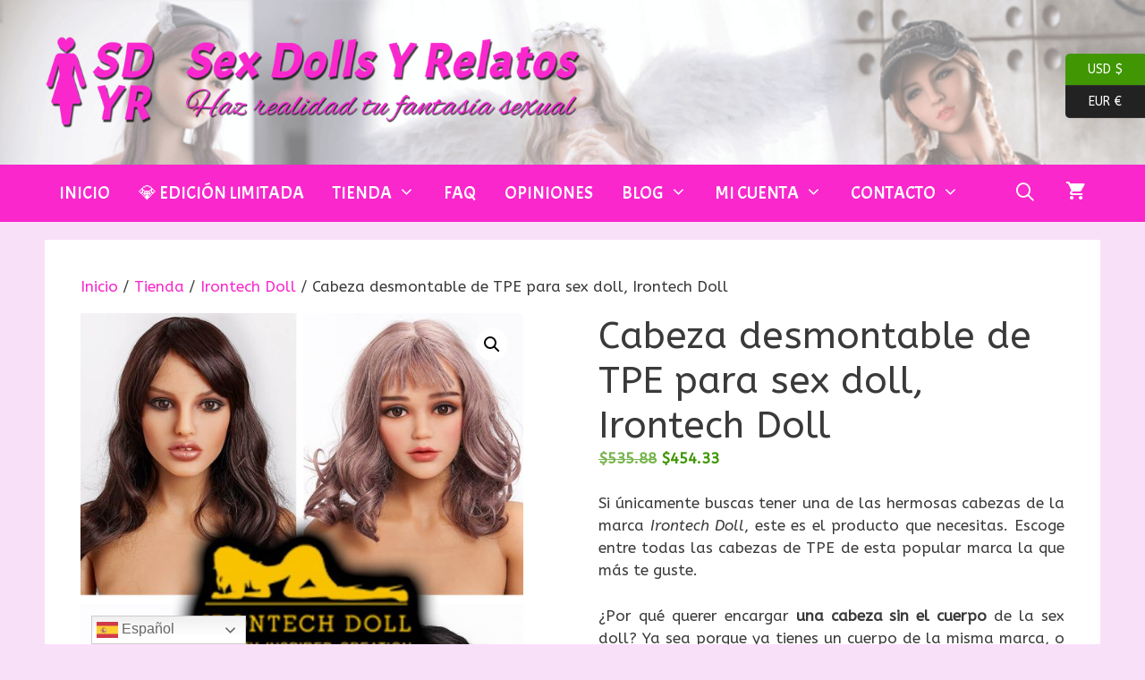

--- FILE ---
content_type: text/html; charset=UTF-8
request_url: https://sexdollsyrelatos.com/tienda/irontech-doll/cabeza-desmontable-de-tpe-para-sex-doll-irontech-doll/
body_size: 37801
content:
<!DOCTYPE html>
<html lang="es">
<head>
<meta charset="UTF-8">
<meta name='robots' content='index, follow, max-image-preview:large, max-snippet:-1, max-video-preview:-1'/>
<link rel="alternate" hreflang="es" href="https://sexdollsyrelatos.com/tienda/irontech-doll/cabeza-desmontable-de-tpe-para-sex-doll-irontech-doll/"/>
<link rel="alternate" hreflang="en" href="https://sexdollsyrelatos.com/en/tienda/irontech-doll/cabeza-desmontable-de-tpe-para-sex-doll-irontech-doll/"/>
<link rel="alternate" hreflang="it" href="https://sexdollsyrelatos.com/it/tienda/irontech-doll/cabeza-desmontable-de-tpe-para-sex-doll-irontech-doll/"/>
<link rel="alternate" hreflang="pt" href="https://sexdollsyrelatos.com/pt/tienda/irontech-doll/cabeza-desmontable-de-tpe-para-sex-doll-irontech-doll/"/>
<script data-no-defer="1" data-ezscrex="false" data-cfasync="false" data-pagespeed-no-defer data-cookieconsent="ignore">var ctPublicFunctions={"_ajax_nonce":"24609062dd","_rest_nonce":"df389d7fa1","_ajax_url":"\/wp-admin\/admin-ajax.php","_rest_url":"https:\/\/sexdollsyrelatos.com\/wp-json\/","data__cookies_type":"none","data__ajax_type":"rest","data__bot_detector_enabled":"1","data__frontend_data_log_enabled":1,"cookiePrefix":"","wprocket_detected":false,"host_url":"sexdollsyrelatos.com","text__ee_click_to_select":"Click to select the whole data","text__ee_original_email":"The complete one is","text__ee_got_it":"Got it","text__ee_blocked":"Bloqueado","text__ee_cannot_connect":"Cannot connect","text__ee_cannot_decode":"Can not decode email. Unknown reason","text__ee_email_decoder":"CleanTalk email decoder","text__ee_wait_for_decoding":"The magic is on the way!","text__ee_decoding_process":"Please wait a few seconds while we decode the contact data."}</script>
<script data-no-defer="1" data-ezscrex="false" data-cfasync="false" data-pagespeed-no-defer data-cookieconsent="ignore">var ctPublic={"_ajax_nonce":"24609062dd","settings__forms__check_internal":"0","settings__forms__check_external":"0","settings__forms__force_protection":"0","settings__forms__search_test":"1","settings__forms__wc_add_to_cart":"0","settings__data__bot_detector_enabled":"1","settings__sfw__anti_crawler":"1","blog_home":"https:\/\/sexdollsyrelatos.com\/","pixel__setting":"3","pixel__enabled":true,"pixel__url":null,"data__email_check_before_post":"1","data__email_check_exist_post":"1","data__cookies_type":"none","data__key_is_ok":true,"data__visible_fields_required":true,"wl_brandname":"Anti-Spam by CleanTalk","wl_brandname_short":"CleanTalk","ct_checkjs_key":"7f2b937510a6b83da9b98000501d5a90c02c2689ab6f332a16bcb266d839ff65","emailEncoderPassKey":"5351bb46fc13f8d5df9ef73185220e26","bot_detector_forms_excluded":"W10=","advancedCacheExists":false,"varnishCacheExists":true,"wc_ajax_add_to_cart":true}</script>
<meta name="viewport" content="width=device-width, initial-scale=1">
<title>Cabeza desmontable de TPE para sex doll, Irontech Doll - Sex Dolls Y Relatos</title>
<meta name="description" content="Cabeza desmontable de TPE para muñeca sexual, marca Irontech Doll. Catálogo de las cabezas sin el cuerpo."/>
<link rel="canonical" href="https://sexdollsyrelatos.com/tienda/irontech-doll/cabeza-desmontable-de-tpe-para-sex-doll-irontech-doll/"/>
<script type="application/ld+json" class="yoast-schema-graph">{"@context":"https://schema.org","@graph":[{"@type":"WebPage","@id":"https://sexdollsyrelatos.com/tienda/irontech-doll/cabeza-desmontable-de-tpe-para-sex-doll-irontech-doll/","url":"https://sexdollsyrelatos.com/tienda/irontech-doll/cabeza-desmontable-de-tpe-para-sex-doll-irontech-doll/","name":"Cabeza desmontable de TPE para sex doll, Irontech Doll - Sex Dolls Y Relatos","isPartOf":{"@id":"https://sexdollsyrelatos.com/#website"},"primaryImageOfPage":{"@id":"https://sexdollsyrelatos.com/tienda/irontech-doll/cabeza-desmontable-de-tpe-para-sex-doll-irontech-doll/#primaryimage"},"image":{"@id":"https://sexdollsyrelatos.com/tienda/irontech-doll/cabeza-desmontable-de-tpe-para-sex-doll-irontech-doll/#primaryimage"},"thumbnailUrl":"https://sexdollsyrelatos.com/wp-content/uploads/2020/10/Cabezas-irontechdoll-TPE.jpg","datePublished":"2020-10-13T11:59:18+00:00","dateModified":"2025-11-10T10:15:26+00:00","description":"Cabeza desmontable de TPE para muñeca sexual, marca Irontech Doll. Catálogo de las cabezas sin el cuerpo.","breadcrumb":{"@id":"https://sexdollsyrelatos.com/tienda/irontech-doll/cabeza-desmontable-de-tpe-para-sex-doll-irontech-doll/#breadcrumb"},"inLanguage":"es","potentialAction":[{"@type":"ReadAction","target":["https://sexdollsyrelatos.com/tienda/irontech-doll/cabeza-desmontable-de-tpe-para-sex-doll-irontech-doll/"]}]},{"@type":"ImageObject","inLanguage":"es","@id":"https://sexdollsyrelatos.com/tienda/irontech-doll/cabeza-desmontable-de-tpe-para-sex-doll-irontech-doll/#primaryimage","url":"https://sexdollsyrelatos.com/wp-content/uploads/2020/10/Cabezas-irontechdoll-TPE.jpg","contentUrl":"https://sexdollsyrelatos.com/wp-content/uploads/2020/10/Cabezas-irontechdoll-TPE.jpg","width":1000,"height":1240},{"@type":"BreadcrumbList","@id":"https://sexdollsyrelatos.com/tienda/irontech-doll/cabeza-desmontable-de-tpe-para-sex-doll-irontech-doll/#breadcrumb","itemListElement":[{"@type":"ListItem","position":1,"name":"Portada","item":"https://sexdollsyrelatos.com/"},{"@type":"ListItem","position":2,"name":"Tienda","item":"https://sexdollsyrelatos.com/tienda/"},{"@type":"ListItem","position":3,"name":"Cabeza desmontable de TPE para sex doll, Irontech Doll"}]},{"@type":"WebSite","@id":"https://sexdollsyrelatos.com/#website","url":"https://sexdollsyrelatos.com/","name":"Sex Dolls Y Relatos","description":"Tienda especializada en muñecas sexuales realistas para adultos.","publisher":{"@id":"https://sexdollsyrelatos.com/#organization"},"potentialAction":[{"@type":"SearchAction","target":{"@type":"EntryPoint","urlTemplate":"https://sexdollsyrelatos.com/?s={search_term_string}"},"query-input":{"@type":"PropertyValueSpecification","valueRequired":true,"valueName":"search_term_string"}}],"inLanguage":"es"},{"@type":"Organization","@id":"https://sexdollsyrelatos.com/#organization","name":"Sex Dolls Y Relatos","url":"https://sexdollsyrelatos.com/","logo":{"@type":"ImageObject","inLanguage":"es","@id":"https://sexdollsyrelatos.com/#/schema/logo/image/","url":"https://sexdollsyrelatos.com/wp-content/uploads/2021/05/cropped-Logo-SDYR-icono.png","contentUrl":"https://sexdollsyrelatos.com/wp-content/uploads/2021/05/cropped-Logo-SDYR-icono.png","width":512,"height":512,"caption":"Sex Dolls Y Relatos"},"image":{"@id":"https://sexdollsyrelatos.com/#/schema/logo/image/"},"sameAs":["https://x.com/GoodmanSDYR","https://www.instagram.com/sexdollsyrelatos/","https://www.pinterest.es/SexDollsYRelatos/"]}]}</script>
<link rel='dns-prefetch' href='//fd.cleantalk.org'/>
<link href='https://fonts.gstatic.com' crossorigin rel='preconnect'/>
<link href='https://fonts.googleapis.com' crossorigin rel='preconnect'/>
<link rel="alternate" type="application/rss+xml" title="Sex Dolls Y Relatos &raquo; Feed" href="https://sexdollsyrelatos.com/feed/"/>
<link rel="alternate" type="application/rss+xml" title="Sex Dolls Y Relatos &raquo; Feed de los comentarios" href="https://sexdollsyrelatos.com/comments/feed/"/>
<link rel="alternate" type="application/rss+xml" title="Sex Dolls Y Relatos &raquo; Comentario Cabeza desmontable de TPE para sex doll, Irontech Doll del feed" href="https://sexdollsyrelatos.com/tienda/irontech-doll/cabeza-desmontable-de-tpe-para-sex-doll-irontech-doll/feed/"/>
<link rel="alternate" title="oEmbed (JSON)" type="application/json+oembed" href="https://sexdollsyrelatos.com/wp-json/oembed/1.0/embed?url=https%3A%2F%2Fsexdollsyrelatos.com%2Ftienda%2Firontech-doll%2Fcabeza-desmontable-de-tpe-para-sex-doll-irontech-doll%2F"/>
<link rel="alternate" title="oEmbed (XML)" type="text/xml+oembed" href="https://sexdollsyrelatos.com/wp-json/oembed/1.0/embed?url=https%3A%2F%2Fsexdollsyrelatos.com%2Ftienda%2Firontech-doll%2Fcabeza-desmontable-de-tpe-para-sex-doll-irontech-doll%2F&#038;format=xml"/>
<style id='wp-img-auto-sizes-contain-inline-css'>img:is([sizes=auto i],[sizes^="auto," i]){contain-intrinsic-size:3000px 1500px}</style>
<link rel="stylesheet" type="text/css" href="//sexdollsyrelatos.com/wp-content/cache/wpfc-minified/9i8cqvjl/hflwl.css" media="all"/>
<style id='classic-theme-styles-inline-css'>.wp-block-button__link{color:#fff;background-color:#32373c;border-radius:9999px;box-shadow:none;text-decoration:none;padding:calc(.667em + 2px) calc(1.333em + 2px);font-size:1.125em}.wp-block-file__button{background:#32373c;color:#fff;text-decoration:none}</style>
<style id='wpjoli-joli-table-of-contents-style-inline-css'></style>
<link rel="stylesheet" type="text/css" href="//sexdollsyrelatos.com/wp-content/cache/wpfc-minified/87bg6kh9/hflwl.css" media="all"/>
<style id='getwooplugins-attribute-filter-style-inline-css'>.storepress-search-list-wrapper{display:flex;flex-direction:column;gap:1px}.storepress-components-search-control{margin-bottom:0!important;position:relative}.storepress-components-search-control input[type=search].storepress-components-search-control__input{border:1px solid #949494;border-radius:2px;box-shadow:0 0 0 transparent;font-family:-apple-system,BlinkMacSystemFont,Segoe UI,Roboto,Oxygen-Sans,Ubuntu,Cantarell,Helvetica Neue,sans-serif;padding:6px 8px;transition:box-shadow .1s linear}@media(prefers-reduced-motion:reduce){.storepress-components-search-control input[type=search].storepress-components-search-control__input{transition-delay:0s;transition-duration:0s}}.storepress-components-search-control input[type=search].storepress-components-search-control__input{line-height:normal}@media(min-width:600px){.storepress-components-search-control input[type=search].storepress-components-search-control__input{font-size:13px;line-height:normal}}.storepress-components-search-control input[type=search].storepress-components-search-control__input:focus{border-color:var(--wp-admin-theme-color);box-shadow:0 0 0 .5px var(--wp-admin-theme-color);outline:2px solid transparent}.storepress-components-search-control input[type=search].storepress-components-search-control__input::-webkit-input-placeholder{color:rgba(30,30,30,.62)}.storepress-components-search-control input[type=search].storepress-components-search-control__input::-moz-placeholder{color:rgba(30,30,30,.62);opacity:1}.storepress-components-search-control input[type=search].storepress-components-search-control__input:-ms-input-placeholder{color:rgba(30,30,30,.62)}.storepress-components-search-control input[type=search].storepress-components-search-control__input{background:#f0f0f0;border:none;display:block;font-size:16px;height:48px;margin-left:0;margin-right:0;padding:16px 48px 16px 16px;width:100%}@media(min-width:600px){.storepress-components-search-control input[type=search].storepress-components-search-control__input{font-size:13px}}.storepress-components-search-control input[type=search].storepress-components-search-control__input:focus{background:#fff;box-shadow:inset 0 0 0 var(--wp-admin-border-width-focus) var(--wp-components-color-accent,var(--wp-admin-theme-color,#3858e9))}.storepress-components-search-control input[type=search].storepress-components-search-control__input::-moz-placeholder{color:#757575}.storepress-components-search-control input[type=search].storepress-components-search-control__input::placeholder{color:#757575}.storepress-components-search-control input[type=search].storepress-components-search-control__input::-webkit-search-cancel-button,.storepress-components-search-control input[type=search].storepress-components-search-control__input::-webkit-search-decoration,.storepress-components-search-control input[type=search].storepress-components-search-control__input::-webkit-search-results-button,.storepress-components-search-control input[type=search].storepress-components-search-control__input::-webkit-search-results-decoration{-webkit-appearance:none}.storepress-components-search-control__icon{align-items:center;bottom:0;display:flex;justify-content:center;position:absolute;right:12px;top:0;width:24px}.storepress-components-search-control__icon>svg{margin:8px 0}.storepress-components-search-control__input-wrapper{position:relative}.storepress-search-list-search-result-wrapper{border:1px solid #f0f0f0}.storepress-search-list-search-result-wrapper li,.storepress-search-list-search-result-wrapper ul{list-style:none;margin:0;padding:0}.storepress-search-list-search-result-wrapper ul{border:1px solid #f0f0f0;max-height:40vh;overflow:auto}.storepress-search-list-search-result-wrapper li{align-items:center;border-bottom:1px solid #f0f0f0;color:#2f2f2f;display:flex;font-family:-apple-system,BlinkMacSystemFont,Segoe UI,Roboto,Oxygen-Sans,Ubuntu,Cantarell,Helvetica Neue,sans-serif;font-size:13px;gap:5px;padding:8px}.storepress-search-list-search-result-wrapper li.selected,.storepress-search-list-search-result-wrapper li:hover{background-color:#f0f0f0}.storepress-search-list-search-result-wrapper li:last-child{border-bottom:none}.storepress-search-list-search-result-wrapper li input{height:20px;margin:0;padding:0;width:20px}.storepress-search-list-search-result-wrapper li input[type=radio]{-webkit-appearance:auto;box-shadow:none}.storepress-search-list-search-result-wrapper li input[type=radio]:before{display:none}.storepress-search-list-search-result-wrapper li .storepress-search-list-search-result-item{background-color:#fff}.storepress-search-list-search-result-wrapper li .storepress-search-list-search-result-item__label{cursor:pointer}.storepress-search-list-search-result-wrapper li .storepress-search-list-search-result-item__title{box-sizing:content-box;height:20px;padding:4px}.storepress-search-list-search-result-wrapper li .storepress-search-list-search-result-item__meta{background-color:#ddd;border-radius:5px;padding:4px}
.wp-block-getwooplugins-attribute-filter .filter-items{display:flex;flex-direction:column;float:none!important;gap:10px;margin:0;padding:0}.wp-block-getwooplugins-attribute-filter .filter-items li{list-style:none}.wp-block-getwooplugins-attribute-filter .filter-items.enabled-filter-display-limit-mode .filter-item:not(.selected):nth-child(n+10){display:none!important}.wp-block-getwooplugins-attribute-filter .filter-items.enabled-filter-display-limit-mode .filter-item-more{align-self:flex-end;display:flex}.wp-block-getwooplugins-attribute-filter.is-style-button .filter-items.enabled-filter-display-limit-mode .filter-item-more{align-items:center;align-self:auto}.wp-block-getwooplugins-attribute-filter .filter-item-more{display:none}.wp-block-getwooplugins-attribute-filter .filter-item{align-items:center;display:flex;flex-direction:row;gap:10px;justify-content:space-between}.wp-block-getwooplugins-attribute-filter .filter-item .item{border:2px solid #fff;box-shadow:var(--wvs-item-box-shadow,0 0 0 1px #a8a8a8);box-sizing:border-box;display:block;height:100%;transition:box-shadow .2s ease;width:100%}.wp-block-getwooplugins-attribute-filter .filter-item .item:hover{box-shadow:var(--wvs-hover-item-box-shadow,0 0 0 3px #ddd)}.wp-block-getwooplugins-attribute-filter .filter-item .text{display:inline-block;font-size:.875em}.wp-block-getwooplugins-attribute-filter .filter-item.style-squared .count,.wp-block-getwooplugins-attribute-filter .filter-item.style-squared .item{border-radius:3px}.wp-block-getwooplugins-attribute-filter .filter-item.style-rounded .item{border-radius:100%}.wp-block-getwooplugins-attribute-filter .filter-item.style-rounded .count{border-radius:12px}.wp-block-getwooplugins-attribute-filter .filter-item-wrapper{align-items:center;display:flex;gap:10px}.wp-block-getwooplugins-attribute-filter .filter-item-contents{display:flex;height:var(--wvs-archive-product-item-height,30px);justify-content:center;position:relative;width:var(--wvs-archive-product-item-width,30px)}.wp-block-getwooplugins-attribute-filter .filter-item .count{border:1px solid rgba(0,0,0,.102);color:#000;font-size:12px;line-height:10px;min-width:10px;padding:5px;text-align:center}.wp-block-getwooplugins-attribute-filter .filter-item-inner{width:100%}.wp-block-getwooplugins-attribute-filter .filter-item.selected{order:-1}.wp-block-getwooplugins-attribute-filter .filter-item.selected .item{box-shadow:var(--wvs-selected-item-box-shadow,0 0 0 2px #000)}.wp-block-getwooplugins-attribute-filter .filter-item.selected .filter-item-inner:before{background-image:var(--wvs-tick);background-position:50%;background-repeat:no-repeat;background-size:60%;content:" ";display:block;height:100%;position:absolute;width:100%}.wp-block-getwooplugins-attribute-filter .filter-item.selected .count{background:#000;border:1px solid #000;color:#fff}.wp-block-getwooplugins-attribute-filter.is-style-button .filter-items{flex-direction:row;flex-wrap:wrap}.wp-block-getwooplugins-attribute-filter.is-style-button .filter-item{border:1px solid rgba(0,0,0,.102);border-radius:3px;margin:0;padding:5px 8px 5px 5px}.wp-block-getwooplugins-attribute-filter.is-style-button .filter-item.style-rounded{border-radius:40px}.wp-block-getwooplugins-attribute-filter.is-style-button .filter-item.selected{border:1px solid #000}</style>
<style id='global-styles-inline-css'>:root{--wp--preset--aspect-ratio--square:1;--wp--preset--aspect-ratio--4-3:4/3;--wp--preset--aspect-ratio--3-4:3/4;--wp--preset--aspect-ratio--3-2:3/2;--wp--preset--aspect-ratio--2-3:2/3;--wp--preset--aspect-ratio--16-9:16/9;--wp--preset--aspect-ratio--9-16:9/16;--wp--preset--color--black:#000000;--wp--preset--color--cyan-bluish-gray:#abb8c3;--wp--preset--color--white:#ffffff;--wp--preset--color--pale-pink:#f78da7;--wp--preset--color--vivid-red:#cf2e2e;--wp--preset--color--luminous-vivid-orange:#ff6900;--wp--preset--color--luminous-vivid-amber:#fcb900;--wp--preset--color--light-green-cyan:#7bdcb5;--wp--preset--color--vivid-green-cyan:#00d084;--wp--preset--color--pale-cyan-blue:#8ed1fc;--wp--preset--color--vivid-cyan-blue:#0693e3;--wp--preset--color--vivid-purple:#9b51e0;--wp--preset--color--contrast:var(--contrast);--wp--preset--color--contrast-2:var(--contrast-2);--wp--preset--color--contrast-3:var(--contrast-3);--wp--preset--color--base:var(--base);--wp--preset--color--base-2:var(--base-2);--wp--preset--color--base-3:var(--base-3);--wp--preset--color--accent:var(--accent);--wp--preset--gradient--vivid-cyan-blue-to-vivid-purple:linear-gradient(135deg,rgb(6,147,227) 0%,rgb(155,81,224) 100%);--wp--preset--gradient--light-green-cyan-to-vivid-green-cyan:linear-gradient(135deg,rgb(122,220,180) 0%,rgb(0,208,130) 100%);--wp--preset--gradient--luminous-vivid-amber-to-luminous-vivid-orange:linear-gradient(135deg,rgb(252,185,0) 0%,rgb(255,105,0) 100%);--wp--preset--gradient--luminous-vivid-orange-to-vivid-red:linear-gradient(135deg,rgb(255,105,0) 0%,rgb(207,46,46) 100%);--wp--preset--gradient--very-light-gray-to-cyan-bluish-gray:linear-gradient(135deg,rgb(238,238,238) 0%,rgb(169,184,195) 100%);--wp--preset--gradient--cool-to-warm-spectrum:linear-gradient(135deg,rgb(74,234,220) 0%,rgb(151,120,209) 20%,rgb(207,42,186) 40%,rgb(238,44,130) 60%,rgb(251,105,98) 80%,rgb(254,248,76) 100%);--wp--preset--gradient--blush-light-purple:linear-gradient(135deg,rgb(255,206,236) 0%,rgb(152,150,240) 100%);--wp--preset--gradient--blush-bordeaux:linear-gradient(135deg,rgb(254,205,165) 0%,rgb(254,45,45) 50%,rgb(107,0,62) 100%);--wp--preset--gradient--luminous-dusk:linear-gradient(135deg,rgb(255,203,112) 0%,rgb(199,81,192) 50%,rgb(65,88,208) 100%);--wp--preset--gradient--pale-ocean:linear-gradient(135deg,rgb(255,245,203) 0%,rgb(182,227,212) 50%,rgb(51,167,181) 100%);--wp--preset--gradient--electric-grass:linear-gradient(135deg,rgb(202,248,128) 0%,rgb(113,206,126) 100%);--wp--preset--gradient--midnight:linear-gradient(135deg,rgb(2,3,129) 0%,rgb(40,116,252) 100%);--wp--preset--font-size--small:13px;--wp--preset--font-size--medium:20px;--wp--preset--font-size--large:36px;--wp--preset--font-size--x-large:42px;--wp--preset--spacing--20:0.44rem;--wp--preset--spacing--30:0.67rem;--wp--preset--spacing--40:1rem;--wp--preset--spacing--50:1.5rem;--wp--preset--spacing--60:2.25rem;--wp--preset--spacing--70:3.38rem;--wp--preset--spacing--80:5.06rem;--wp--preset--shadow--natural:6px 6px 9px rgba(0, 0, 0, 0.2);--wp--preset--shadow--deep:12px 12px 50px rgba(0, 0, 0, 0.4);--wp--preset--shadow--sharp:6px 6px 0px rgba(0, 0, 0, 0.2);--wp--preset--shadow--outlined:6px 6px 0px -3px rgb(255, 255, 255), 6px 6px rgb(0, 0, 0);--wp--preset--shadow--crisp:6px 6px 0px rgb(0, 0, 0);}:where(.is-layout-flex){gap:0.5em;}:where(.is-layout-grid){gap:0.5em;}body .is-layout-flex{display:flex;}.is-layout-flex{flex-wrap:wrap;align-items:center;}.is-layout-flex > :is(*, div){margin:0;}body .is-layout-grid{display:grid;}.is-layout-grid > :is(*, div){margin:0;}:where(.wp-block-columns.is-layout-flex){gap:2em;}:where(.wp-block-columns.is-layout-grid){gap:2em;}:where(.wp-block-post-template.is-layout-flex){gap:1.25em;}:where(.wp-block-post-template.is-layout-grid){gap:1.25em;}.has-black-color{color:var(--wp--preset--color--black) !important;}.has-cyan-bluish-gray-color{color:var(--wp--preset--color--cyan-bluish-gray) !important;}.has-white-color{color:var(--wp--preset--color--white) !important;}.has-pale-pink-color{color:var(--wp--preset--color--pale-pink) !important;}.has-vivid-red-color{color:var(--wp--preset--color--vivid-red) !important;}.has-luminous-vivid-orange-color{color:var(--wp--preset--color--luminous-vivid-orange) !important;}.has-luminous-vivid-amber-color{color:var(--wp--preset--color--luminous-vivid-amber) !important;}.has-light-green-cyan-color{color:var(--wp--preset--color--light-green-cyan) !important;}.has-vivid-green-cyan-color{color:var(--wp--preset--color--vivid-green-cyan) !important;}.has-pale-cyan-blue-color{color:var(--wp--preset--color--pale-cyan-blue) !important;}.has-vivid-cyan-blue-color{color:var(--wp--preset--color--vivid-cyan-blue) !important;}.has-vivid-purple-color{color:var(--wp--preset--color--vivid-purple) !important;}.has-black-background-color{background-color:var(--wp--preset--color--black) !important;}.has-cyan-bluish-gray-background-color{background-color:var(--wp--preset--color--cyan-bluish-gray) !important;}.has-white-background-color{background-color:var(--wp--preset--color--white) !important;}.has-pale-pink-background-color{background-color:var(--wp--preset--color--pale-pink) !important;}.has-vivid-red-background-color{background-color:var(--wp--preset--color--vivid-red) !important;}.has-luminous-vivid-orange-background-color{background-color:var(--wp--preset--color--luminous-vivid-orange) !important;}.has-luminous-vivid-amber-background-color{background-color:var(--wp--preset--color--luminous-vivid-amber) !important;}.has-light-green-cyan-background-color{background-color:var(--wp--preset--color--light-green-cyan) !important;}.has-vivid-green-cyan-background-color{background-color:var(--wp--preset--color--vivid-green-cyan) !important;}.has-pale-cyan-blue-background-color{background-color:var(--wp--preset--color--pale-cyan-blue) !important;}.has-vivid-cyan-blue-background-color{background-color:var(--wp--preset--color--vivid-cyan-blue) !important;}.has-vivid-purple-background-color{background-color:var(--wp--preset--color--vivid-purple) !important;}.has-black-border-color{border-color:var(--wp--preset--color--black) !important;}.has-cyan-bluish-gray-border-color{border-color:var(--wp--preset--color--cyan-bluish-gray) !important;}.has-white-border-color{border-color:var(--wp--preset--color--white) !important;}.has-pale-pink-border-color{border-color:var(--wp--preset--color--pale-pink) !important;}.has-vivid-red-border-color{border-color:var(--wp--preset--color--vivid-red) !important;}.has-luminous-vivid-orange-border-color{border-color:var(--wp--preset--color--luminous-vivid-orange) !important;}.has-luminous-vivid-amber-border-color{border-color:var(--wp--preset--color--luminous-vivid-amber) !important;}.has-light-green-cyan-border-color{border-color:var(--wp--preset--color--light-green-cyan) !important;}.has-vivid-green-cyan-border-color{border-color:var(--wp--preset--color--vivid-green-cyan) !important;}.has-pale-cyan-blue-border-color{border-color:var(--wp--preset--color--pale-cyan-blue) !important;}.has-vivid-cyan-blue-border-color{border-color:var(--wp--preset--color--vivid-cyan-blue) !important;}.has-vivid-purple-border-color{border-color:var(--wp--preset--color--vivid-purple) !important;}.has-vivid-cyan-blue-to-vivid-purple-gradient-background{background:var(--wp--preset--gradient--vivid-cyan-blue-to-vivid-purple) !important;}.has-light-green-cyan-to-vivid-green-cyan-gradient-background{background:var(--wp--preset--gradient--light-green-cyan-to-vivid-green-cyan) !important;}.has-luminous-vivid-amber-to-luminous-vivid-orange-gradient-background{background:var(--wp--preset--gradient--luminous-vivid-amber-to-luminous-vivid-orange) !important;}.has-luminous-vivid-orange-to-vivid-red-gradient-background{background:var(--wp--preset--gradient--luminous-vivid-orange-to-vivid-red) !important;}.has-very-light-gray-to-cyan-bluish-gray-gradient-background{background:var(--wp--preset--gradient--very-light-gray-to-cyan-bluish-gray) !important;}.has-cool-to-warm-spectrum-gradient-background{background:var(--wp--preset--gradient--cool-to-warm-spectrum) !important;}.has-blush-light-purple-gradient-background{background:var(--wp--preset--gradient--blush-light-purple) !important;}.has-blush-bordeaux-gradient-background{background:var(--wp--preset--gradient--blush-bordeaux) !important;}.has-luminous-dusk-gradient-background{background:var(--wp--preset--gradient--luminous-dusk) !important;}.has-pale-ocean-gradient-background{background:var(--wp--preset--gradient--pale-ocean) !important;}.has-electric-grass-gradient-background{background:var(--wp--preset--gradient--electric-grass) !important;}.has-midnight-gradient-background{background:var(--wp--preset--gradient--midnight) !important;}.has-small-font-size{font-size:var(--wp--preset--font-size--small) !important;}.has-medium-font-size{font-size:var(--wp--preset--font-size--medium) !important;}.has-large-font-size{font-size:var(--wp--preset--font-size--large) !important;}.has-x-large-font-size{font-size:var(--wp--preset--font-size--x-large) !important;}:where(.wp-block-post-template.is-layout-flex){gap:1.25em;}:where(.wp-block-post-template.is-layout-grid){gap:1.25em;}:where(.wp-block-term-template.is-layout-flex){gap:1.25em;}:where(.wp-block-term-template.is-layout-grid){gap:1.25em;}:where(.wp-block-columns.is-layout-flex){gap:2em;}:where(.wp-block-columns.is-layout-grid){gap:2em;}:root :where(.wp-block-pullquote){font-size:1.5em;line-height:1.6;}</style>
<link rel="stylesheet" type="text/css" href="//sexdollsyrelatos.com/wp-content/cache/wpfc-minified/f30lxm9w/hflwl.css" media="all"/>
<link rel="stylesheet" type="text/css" href="//sexdollsyrelatos.com/wp-content/cache/wpfc-minified/6nhih6m0/hflwl.css" media="only screen and (max-width: 768px)"/>
<link rel="stylesheet" type="text/css" href="//sexdollsyrelatos.com/wp-content/cache/wpfc-minified/6kf3oy60/hflwl.css" media="all"/>
<style id='woocommerce-inline-inline-css'>.woocommerce form .form-row .required{visibility:visible;}</style>
<link rel="stylesheet" type="text/css" href="//sexdollsyrelatos.com/wp-content/cache/wpfc-minified/er0p8ppm/hflwl.css" media="all"/>
<style id='woo-variation-swatches-inline-css'>:root{--wvs-tick:url("data:image/svg+xml;utf8,%3Csvg filter='drop-shadow(0px 0px 2px rgb(0 0 0 / .8))' xmlns='http://www.w3.org/2000/svg' viewBox='0 0 30 30'%3E%3Cpath fill='none' stroke='%23ffffff' stroke-linecap='round' stroke-linejoin='round' stroke-width='4' d='M4 16L11 23 27 7'/%3E%3C/svg%3E");--wvs-cross:url("data:image/svg+xml;utf8,%3Csvg filter='drop-shadow(0px 0px 5px rgb(255 255 255 / .6))' xmlns='http://www.w3.org/2000/svg' width='72px' height='72px' viewBox='0 0 24 24'%3E%3Cpath fill='none' stroke='%23ff0000' stroke-linecap='round' stroke-width='0.6' d='M5 5L19 19M19 5L5 19'/%3E%3C/svg%3E");--wvs-position:flex-start;--wvs-single-product-large-item-width:40px;--wvs-single-product-large-item-height:40px;--wvs-single-product-large-item-font-size:16px;--wvs-single-product-item-width:50px;--wvs-single-product-item-height:50px;--wvs-single-product-item-font-size:18px;--wvs-archive-product-item-width:30px;--wvs-archive-product-item-height:30px;--wvs-archive-product-item-font-size:16px;--wvs-tooltip-background-color:#333333;--wvs-tooltip-text-color:#ffffff;--wvs-item-box-shadow:0 0 0 1px #000000;--wvs-item-background-color:#FFFFFF;--wvs-item-text-color:#000000;--wvs-hover-item-box-shadow:0 0 0 3px #000000;--wvs-hover-item-background-color:#FFFFFF;--wvs-hover-item-text-color:#000000;--wvs-selected-item-box-shadow:0 0 0 2px #000000;--wvs-selected-item-background-color:#FFFFFF;--wvs-selected-item-text-color:#000000}</style>
<link rel="stylesheet" type="text/css" href="//sexdollsyrelatos.com/wp-content/cache/wpfc-minified/g5oq5m3o/hflwl.css" media="all"/>
<style id='woocommerce-photo-reviews-style-inline-css'>.woocommerce-review__verified{color:#29d50b!important;}.wcpr-input-file-wrap .wcpr_image_upload_button.button, .wcpr-input-file-wrap .wcpr_image_upload_button.button{background-color:!important;color:!important;}.wcpr-filter-container{border:1px solid #e5e5e5;}.wcpr-filter-container .wcpr-filter-button{border:1px solid #e5e5e5;}.star-rating:before,.star-rating span:before,.stars a:hover:after, .stars a.active:after{color:#ffb600!important;}.rate-percent{background-color:#96588a;}:root{--upload_button_bg_color:;--upload_button_color:;}</style>
<link rel="stylesheet" type="text/css" href="//sexdollsyrelatos.com/wp-content/cache/wpfc-minified/fdf8ndyr/hflwl.css" media="all"/>
<style id='wcpr-masonry-style-inline-css'>.wcpr-grid{background-color:;}.wcpr-grid>.wcpr-grid-item,#wcpr-modal-wrap{background-color:#f3f3f3;}.wcpr-grid>.wcpr-grid-item,#reviews-content-right,#reviews-content-right>.reviews-content-right-meta,#reviews-content-right>.wcpr-single-product-summary>h1.product_title{color:#000;}@media(max-width:600px){.wcpr-grid, .wcpr-grid.wcpr-masonry-2-col, .wcpr-grid.wcpr-masonry-3-col,.wcpr-grid.wcpr-masonry-4-col, .wcpr-grid.wcpr-masonry-5-col{column-count:1!important;grid-template-columns:repeat(1, 1fr)!important;display:grid !important;}}</style>
<link rel="stylesheet" type="text/css" href="//sexdollsyrelatos.com/wp-content/cache/wpfc-minified/2mcrp750/hflwl.css" media="all"/>
<style id='wlfmc-main-inline-css'>.wlfmc-popup{background-color:#fff;}.wlfmc-popup .wlfmc-popup-content , .wlfmc-popup .wlfmc-popup-content label{color:#333;}.wlfmc-popup .wlfmc-popup-title{color:#333;}.wlfmc-popup{border-color:#c2c2c2;}.wlfmc-popup .wlfmc-popup-header-bordered i:not(.wlfmc-icon-close){color:#333;}.wlfmc-popup .wlfmc-popup-header-bordered i:not(.wlfmc-icon-close){background-color:#f2f2f2;}.wlfmc-popup{border-radius:8px;}.wlfmc-single-btn:not(.is-elementor)  .wlfmc-add-button > a i{font-size:16px;}.wlfmc-single-btn:not(.is-elementor)  .wlfmc-add-button > a i{color:rgb(249,39,204);}.wlfmc-single-btn:not(.is-elementor)  .wlfmc-add-button > a:hover i{color:rgb(200,175,0);}.wlfmc-single-btn:not(.is-elementor)  .wlfmc-add-button > a{font-size:inherit;}.wlfmc-single-btn:not(.is-elementor)  .wlfmc-add-button > a{color:rgba(2,0,0,0.85);}.wlfmc-single-btn:not(.is-elementor)  .wlfmc-add-button > a:hover{color:rgba(2,0,0,0.85);}.wlfmc-single-btn:not(.is-elementor) .wlfmc-add-button > a{background-color:transparent;}.wlfmc-single-btn:not(.is-elementor) .wlfmc-add-button > a:hover{background-color:transparent;}.wlfmc-single-btn:not(.is-elementor) .wlfmc-add-button > a{border-radius:5px;}.wlfmc-single-btn:not(.is-elementor) .wlfmc-add-button > a{border-width:1px;}.wlfmc-single-btn:not(.is-elementor) .wlfmc-add-button > a{border-color:transparent;}.wlfmc-single-btn:not(.is-elementor) .wlfmc-add-button > a:hover{border-color:transparent;}.wlfmc-single-btn:not(.is-elementor){margin:0px !important;}.wlfmc-single-btn:not(.is-elementor)  .wlfmc-add-button > a{height:45px;}.wlfmc-loop-btn:not(.is-elementor)  .wlfmc-add-button > a.have-sep span:before{border-left-color:transparent;}.wlfmc-loop-btn:not(.is-elementor)  .wlfmc-add-button > a i{font-size:16px;}.wlfmc-loop-btn:not(.is-elementor)  .wlfmc-add-button > a i{color:rgb(249,39,204);}.wlfmc-loop-btn:not(.is-elementor)  .wlfmc-add-button > a:hover i{color:rgb(200,175,0);}.wlfmc-loop-btn:not(.is-elementor) .wlfmc-add-button > a{height:45px;}.wlfmc-loop-btn:not(.is-elementor)  .wlfmc-add-button > a{border-radius:5px;}.wlfmc-loop-btn:not(.is-elementor) .wlfmc-add-button > a{border-width:1px;}.wlfmc-loop-btn:not(.is-elementor) .wlfmc-add-button > a{background-color:transparent;}.wlfmc-loop-btn:not(.is-elementor) .wlfmc-add-button > a:hover{background-color:transparent;}.wlfmc-loop-btn:not(.is-elementor) .wlfmc-add-button > a{border-color:transparent;}.wlfmc-loop-btn:not(.is-elementor) .wlfmc-add-button > a:hover{border-color:transparent;}.wlfmc-loop-btn:not(.is-elementor) .wlfmc-add-button > a{width:45px;}.wlfmc-loop-btn:not(.is-elementor){margin:0px !important;}.wlfmc-guest-notice-wrapper{background-color:#f6f6f6;}.wlfmc-guest-notice-wrapper .wlfmc-notice-buttons a.wlfmc_btn_0{background-color:rgb(249,39,204) !important;;color:#ffffff !important;border-radius:7px;}.wlfmc-guest-notice-wrapper .wlfmc-notice-buttons a.wlfmc_btn_0:hover{background-color:rgb(200,175,0) !important;;color:#ffffff !important;}.wlfmc-default-table-header:not(.is-elementor) .wlfmc-select-list-wrapper input.wlfmc-dropdown-input, .wlfmc-default-table-header:not(.is-elementor) .button,.wlfmc-default-table:not(.is-elementor) .wlfmc-wishlist-footer .apply-btn,.wlfmc-default-table:not(.is-elementor).add-to-card-same-button tr td.last-column .button:not(.minus):not(.plus),.wlfmc-default-table:not(.is-elementor)  .wlfmc-wishlist-footer .button,.wlfmc-default-table:not(.is-elementor) .wlfmc-wishlist-footer button[type="submit"],.wlfmc-default-table:not(.is-elementor) .wlfmc-wishlist-footer input[type="submit"],.wlfmc-default-table:not(.is-elementor) .wlfmc-wishlist-footer select, .wlfmc-default-table:not(.is-elementor).qty-same-button input.qty,.wlfmc-default-table:not(.is-elementor).qty-same-button .quantity .button{border-radius:7px !important;}.wlfmc-default-table-header:not(.is-elementor) .wlfmc-select-list-wrapper input.wlfmc-dropdown-input,.wlfmc-default-table-header:not(.is-elementor) .button,.wlfmc-default-table:not(.is-elementor) .wlfmc-wishlist-footer .apply-btn,.wlfmc-default-table:not(.is-elementor).add-to-card-same-button tr td.last-column .button:not(.minus):not(.plus),.wlfmc-default-table:not(.is-elementor)  .wlfmc-wishlist-footer .button,.wlfmc-default-table:not(.is-elementor) .wlfmc-wishlist-footer button[type="submit"],.wlfmc-default-table:not(.is-elementor) .wlfmc-wishlist-footer input[type="submit"],.wlfmc-default-table:not(.is-elementor) .wlfmc-wishlist-footer select, .wlfmc-default-table:not(.is-elementor).qty-same-button input.qty,.wlfmc-default-table:not(.is-elementor).qty-same-button .quantity .button{border-width:1px !important;border-style:solid;}.wlfmc-default-table-header:not(.is-elementor) .button,.wlfmc-default-table:not(.is-elementor) .wlfmc-wishlist-footer .apply-btn,.wlfmc-default-table:not(.is-elementor).add-to-card-same-button tr td.last-column .button:not(.minus):not(.plus),.wlfmc-default-table:not(.is-elementor) .wlfmc-wishlist-footer .button,.wlfmc-default-table:not(.is-elementor) .wlfmc-wishlist-footer button[type="submit"],.wlfmc-default-table:not(.is-elementor) .wlfmc-wishlist-footer input[type="submit"],.wlfmc-default-table:not(.is-elementor) .wlfmc-wishlist-footer select, .wlfmc-default-table:not(.is-elementor).qty-same-button input.qty,.wlfmc-default-table:not(.is-elementor).qty-same-button .quantity .button{background-color:rgb(249,39,204) !important;}.wlfmc-default-table-header:not(.is-elementor) .button:hover,.wlfmc-default-table:not(.is-elementor) .wlfmc-wishlist-footer .apply-btn:hover,.wlfmc-default-table:not(.is-elementor).add-to-card-same-button tr td.last-column .button:not(.minus):not(.plus):hover,.wlfmc-default-table:not(.is-elementor) .wlfmc-wishlist-footer .button:hover,.wlfmc-default-table:not(.is-elementor) .wlfmc-wishlist-footer button[type="submit"]:hover,.wlfmc-default-table:not(.is-elementor) .wlfmc-wishlist-footer input[type="submit"]:hover{background-color:rgb(200,175,0) !important;}.wlfmc-default-table-header:not(.is-elementor) .wlfmc-select-list-wrapper input.wlfmc-dropdown-input,.wlfmc-default-table-header:not(.is-elementor) .button,.wlfmc-default-table:not(.is-elementor) .wlfmc-wishlist-footer .apply-btn,.wlfmc-default-table:not(.is-elementor).add-to-card-same-button tr td.last-column .button:not(.minus):not(.plus),.wlfmc-default-table:not(.is-elementor) .wlfmc-wishlist-footer .button,.wlfmc-default-table:not(.is-elementor) .wlfmc-wishlist-footer button[type="submit"],.wlfmc-default-table:not(.is-elementor) .wlfmc-wishlist-footer input[type="submit"],.wlfmc-default-table:not(.is-elementor) .wlfmc-wishlist-footer select, .wlfmc-default-table:not(.is-elementor).qty-same-button input.qty ,.wlfmc-default-table:not(.is-elementor).qty-same-button .quantity .button{border-color:rgba(249,39,204,0.53) !important;}.wlfmc-default-table-header:not(.is-elementor) .button:hover,.wlfmc-default-table:not(.is-elementor) .wlfmc-wishlist-footer .apply-btn:hover,.wlfmc-default-table:not(.is-elementor).add-to-card-same-button tr td.last-column .button:not(.minus):not(.plus):hover,.wlfmc-default-table:not(.is-elementor) .wlfmc-wishlist-footer .button:hover,.wlfmc-default-table:not(.is-elementor) .wlfmc-wishlist-footer button[type="submit"]:hover,.wlfmc-default-table:not(.is-elementor) .wlfmc-wishlist-footer input[type="submit"]:hover{border-color:rgba(204,176,0,0.52) !important;}.wlfmc-default-table-header:not(.is-elementor) .button,.wlfmc-default-table:not(.is-elementor) .wlfmc-wishlist-footer .apply-btn,.wlfmc-default-table:not(.is-elementor).add-to-card-same-button tr td.last-column .button:not(.minus):not(.plus),.wlfmc-default-table:not(.is-elementor) .wlfmc-wishlist-footer .button,.wlfmc-default-table:not(.is-elementor) .wlfmc-wishlist-footer button[type="submit"],.wlfmc-default-table:not(.is-elementor) .wlfmc-wishlist-footer input[type="submit"],.wlfmc-default-table:not(.is-elementor) .wlfmc-wishlist-footer select, .wlfmc-default-table:not(.is-elementor).qty-same-button input.qty,.wlfmc-default-table:not(.is-elementor).qty-same-button .quantity .button{color:rgb(255,255,255) !important;}.wlfmc-default-table-header:not(.is-elementor) .button:hover,.wlfmc-default-table:not(.is-elementor) .wlfmc-wishlist-footer .apply-btn:hover,.wlfmc-default-table:not(.is-elementor).add-to-card-same-button tr td.last-column .button:not(.minus):not(.plus):hover,.wlfmc-default-table:not(.is-elementor) .wlfmc-wishlist-footer .button:hover,.wlfmc-default-table:not(.is-elementor) .wlfmc-wishlist-footer button[type="submit"]:hover,.wlfmc-default-table:not(.is-elementor) .wlfmc-wishlist-footer input[type="submit"]:hover{color:#fff !important;}.wlfmc-default-table-header:not(.is-elementor) .wlfmc-select-list-wrapper input.wlfmc-dropdown-input,.wlfmc-default-table-header:not(.is-elementor) .button,.wlfmc-default-table:not(.is-elementor) .wlfmc-wishlist-footer .apply-btn,.wlfmc-default-table:not(.is-elementor).add-to-card-same-button tr td.last-column .button:not(.minus):not(.plus),.wlfmc-default-table:not(.is-elementor) .wlfmc-wishlist-footer .button,.wlfmc-default-table:not(.is-elementor) .wlfmc-wishlist-footer button[type="submit"],.wlfmc-default-table:not(.is-elementor) .wlfmc-wishlist-footer input[type="submit"],.wlfmc-default-table:not(.is-elementor) .wlfmc-wishlist-footer select, .wlfmc-default-table:not(.is-elementor).qty-same-button input.qty,.wlfmc-default-table:not(.is-elementor).qty-same-button .quantity .button{font-size:14px !important;}.wlfmc-default-table-header:not(.is-elementor) .wlfmc-select-list-wrapper input.wlfmc-dropdown-input,.wlfmc-default-table-header:not(.is-elementor) .button,.wlfmc-default-table:not(.is-elementor) .wlfmc-wishlist-footer .apply-btn,.wlfmc-default-table:not(.is-elementor).add-to-card-same-button tr td.last-column .button:not(.minus):not(.plus),.wlfmc-default-table:not(.is-elementor) .wlfmc-wishlist-footer .button,.wlfmc-default-table:not(.is-elementor) .wlfmc-wishlist-footer button[type="submit"],.wlfmc-default-table:not(.is-elementor) .wlfmc-wishlist-footer input[type="submit"],.wlfmc-default-table:not(.is-elementor) .wlfmc-wishlist-footer select, .wlfmc-default-table:not(.is-elementor).qty-same-button input.qty,.wlfmc-default-table:not(.is-elementor).qty-same-button .quantity .button{height:36px !important;max-height:36px !important;min-height:36px !important;padding-top:0;padding-bottom:0;display:flex;justify-content:center;align-items:center;margin:0;}.wlfmc-default-table:not(.is-elementor) .product-thumbnail img{background-color:#f5f5f5;}.wlfmc-default-table:not(.is-elementor) .total-prices,.wlfmc-default-table:not(.is-elementor) .total-prices > div ,.wlfmc-default-table:not(.is-elementor) .wlfmc-wishlist-footer .wlfmc-total-td,.wlfmc-default-table:not(.is-elementor) .wlfmc-wishlist-footer tr.actions,.wlfmc-default-table-header:not(.is-elementor),.wlfmc-default-table:not(.is-elementor) .wishlist-items-wrapper:not(.wishlist-empty) tr{border-color:#ebebeb !important;}.wlfmc-default-table:not(.is-elementor) .wlfmc-wishlist-footer .wlfmc-total-td,.wlfmc-default-table:not(.is-elementor) .wlfmc-wishlist-footer tr.actions,.wlfmc-default-table-header:not(.is-elementor),.wlfmc-default-table:not(.is-elementor) .wishlist-items-wrapper:not(.wishlist-empty) tr, .wlfmc-default-table:not(.is-elementor) .wishlist-items-wrapper:not(.wishlist-empty) .wlfmc-absolute-meta-data{border-radius:7px !important;}.wlfmc-default-table:not(.is-elementor) .wlfmc-wishlist-footer .wlfmc-total-td,.wlfmc-default-table:not(.is-elementor) .wlfmc-wishlist-footer tr.actions,.wlfmc-default-table-header:not(.is-elementor),.wlfmc-default-table:not(.is-elementor) .wishlist-items-wrapper:not(.wishlist-empty) tr{background-color:#fff !important;}.wlfmc-default-table:not(.is-elementor) .wishlist-items-wrapper:not(.wishlist-empty) tr:hover{background-color:#fff !important;}.wlfmc-default-table:not(.is-elementor) td.with-border-top{border-top-color:transparent !important;}.wlfmc-share ul.share-items .share-item a.facebook i{color:#C71610;}.wlfmc-share ul.share-items .share-item a.twitter i{color:#000;}.wlfmc-share ul.share-items .share-item a.messenger i{color:#0077FF;}.wlfmc-share ul.share-items .share-item a.whatsapp i{color:#4FCE5D;}.wlfmc-share ul.share-items .share-item a.telegram i{color:#2AABEE;}.wlfmc-share ul.share-items .share-item a.email i{color:#C71610;}.wlfmc-share ul.share-items .share-item a.download-pdf i{color:#FF2366;}.wlfmc-share ul.share-items .share-item a.copy-link-trigger i{color:#9162ff;}.wlfmc-share ul.share-items i{border-radius:50% !important;}.wlfmc-share ul.share-items a:hover i{border-color:rgba(59,89,152,.1) !important;}.wlfmc-share ul.share-items i{border-color:rgba(59,89,152,.1) !important;}.wlfmc-share .wlfmc-copy-container .copy-link-trigger{color:#333 !important;}.wlfmc-share .wlfmc-copy-container .copy-link-trigger:hover{color:#333 !important;}.wlfmc-share .wlfmc-copy-container .copy-link-trigger{background-color:#ebebeb !important;}.wlfmc-share .wlfmc-copy-container .copy-link-trigger:hover{background-color:#ebebeb !important;}.wlfmc-share .wlfmc-copy-container .copy-link-trigger{border-color:#ebebeb !important;}.wlfmc-share .wlfmc-copy-container .copy-link-trigger:hover{border-color:transparent !important;}.wlfmc-share .wlfmc-copy-container{color:#333 !important;}.wlfmc-share .wlfmc-copy-container{border-color:rgba(59,89,152,.1) !important;}.wlfmc-share .wlfmc-copy-container{background-color:#fff !important;}.wlfmc-products-counter-wrapper:not(.is-elementor) .wlfmc-view-wishlist-link{background-color:#ebebeb !important;;color:#515151 !important;border-color:rgb(0,0,0,0) !important;}.wlfmc-products-counter-wrapper:not(.is-elementor) .wlfmc-view-wishlist-link:hover{background-color:#e67e22 !important;;color:#fff !important;border-color:rgb(0,0,0,0) !important;}.wlfmc-elementor.wlfmc-wishlist-counter{z-index:997 !important;}.wlfmc-products-counter-wrapper:not(.is-elementor) .wlfmc-counter-icon i{color:rgb(255,255,255);}.wlfmc-products-counter-wrapper:not(.is-elementor) .wlfmc-counter-icon i{font-size:Acme;}.wlfmc-products-counter-wrapper:not(.is-elementor) .wlfmc-counter-number.position-top-left,.wlfmc-products-counter-wrapper:not(.is-elementor) .wlfmc-counter-number.position-top-right{background-color:#e74c3c;}.wlfmc-products-counter-wrapper:not(.is-elementor) .wlfmc-counter-icon i.wlfmc-svg{width:24px;}.wlfmc-products-counter-wrapper:not(.is-elementor) .wlfmc-counter-items{background-color:#fff;}.wlfmc-products-counter-wrapper:not(.is-elementor) .wlfmc-counter-items{border-color:#f5f5f5;}.wlfmc-products-counter-wrapper:not(.is-elementor) .wlfmc-counter-items{border-radius:5px !important;}.wlfmc-products-counter-wrapper:not(.is-elementor) .wlfmc-view-wishlist-link{height:38px !important;}.wlfmc-products-counter-wrapper:not(.is-elementor) .wlfmc-view-wishlist-link{font-size:15px !important;}.wlfmc-products-counter-wrapper:not(.is-elementor) .wlfmc-view-wishlist-link{border-width:1px !important;}.wlfmc-products-counter-wrapper:not(.is-elementor) .wlfmc-view-wishlist-link{border-radius:5px !important;}.wlfmc-default-table:not(.is-elementor) input.qty{padding-left:0 !important;padding-right:0 !important;}.wlfmc-default-table-header:not(.is-elementor) .button:not(.wlfmc-new-list){width:36px}.single-product div.product form.cart .wlfmc-add-to-wishlist.wlfmc_position_before_add_to_cart_button{float:left;}.rtl.single-product div.product form.cart .wlfmc-add-to-wishlist.wlfmc_position_before_add_to_cart_button{float:right;}.wlfmc-generatepress-counters{gap:15px;}</style>
<link rel="stylesheet" type="text/css" href="//sexdollsyrelatos.com/wp-content/cache/wpfc-minified/d3t4gwvc/hflwl.css" media="all"/>
<style id='generate-style-inline-css'>@media(max-width:768px){.main-navigation .menu-toggle,.main-navigation .mobile-bar-items,.sidebar-nav-mobile:not(#sticky-placeholder){display:block;}.main-navigation ul,.gen-sidebar-nav{display:none;}[class*="nav-float-"] .site-header .inside-header > *{float:none;clear:both;}}
.dynamic-author-image-rounded{border-radius:100%;}.dynamic-featured-image, .dynamic-author-image{vertical-align:middle;}.one-container.blog .dynamic-content-template:not(:last-child), .one-container.archive .dynamic-content-template:not(:last-child){padding-bottom:0px;}.dynamic-entry-excerpt > p:last-child{margin-bottom:0px;}</style>
<link rel="stylesheet" type="text/css" href="//sexdollsyrelatos.com/wp-content/cache/wpfc-minified/kxg5dter/hflwl.css" media="all"/>
<style id='generate-navigation-branding-inline-css'>@media(max-width:768px){.site-header, #site-navigation, #sticky-navigation{display:none !important;opacity:0.0;}#mobile-header{display:block !important;width:100% !important;}#mobile-header .main-nav > ul{display:none;}#mobile-header.toggled .main-nav > ul, #mobile-header .menu-toggle, #mobile-header .mobile-bar-items{display:block;}#mobile-header .main-nav{-ms-flex:0 0 100%;flex:0 0 100%;-webkit-box-ordinal-group:5;-ms-flex-order:4;order:4;}}.navigation-branding img, .site-logo.mobile-header-logo img{height:64px;width:auto;}.navigation-branding .main-title{line-height:64px;}@media(max-width:1190px){#site-navigation .navigation-branding, #sticky-navigation .navigation-branding{margin-left:10px;}}@media(max-width:768px){.main-navigation:not(.slideout-navigation) .main-nav{-ms-flex:0 0 100%;flex:0 0 100%;}.main-navigation:not(.slideout-navigation) .inside-navigation{-ms-flex-wrap:wrap;flex-wrap:wrap;display:-webkit-box;display:-ms-flexbox;display:flex;}.nav-aligned-center .navigation-branding, .nav-aligned-left .navigation-branding{margin-right:auto;}.nav-aligned-center  .main-navigation.has-branding:not(.slideout-navigation) .inside-navigation .main-nav,.nav-aligned-center  .main-navigation.has-sticky-branding.navigation-stick .inside-navigation .main-nav,.nav-aligned-left  .main-navigation.has-branding:not(.slideout-navigation) .inside-navigation .main-nav,.nav-aligned-left  .main-navigation.has-sticky-branding.navigation-stick .inside-navigation .main-nav{margin-right:0px;}}</style>
<link rel="stylesheet" type="text/css" href="//sexdollsyrelatos.com/wp-content/cache/wpfc-minified/d4d5n4ph/hflwl.css" media="all"/>
<style id='generate-woocommerce-inline-css'>.woocommerce #respond input#submit, .woocommerce a.button, .woocommerce button.button, .woocommerce input.button, .wc-block-components-button{color:#ffffff;background-color:#f927cc;text-decoration:none;}.woocommerce #respond input#submit:hover, .woocommerce a.button:hover, .woocommerce button.button:hover, .woocommerce input.button:hover, .wc-block-components-button:hover{color:#ffffff;background-color:#f1c40f;}.woocommerce #respond input#submit.alt, .woocommerce a.button.alt, .woocommerce button.button.alt, .woocommerce input.button.alt, .woocommerce #respond input#submit.alt.disabled, .woocommerce #respond input#submit.alt.disabled:hover, .woocommerce #respond input#submit.alt:disabled, .woocommerce #respond input#submit.alt:disabled:hover, .woocommerce #respond input#submit.alt:disabled[disabled], .woocommerce #respond input#submit.alt:disabled[disabled]:hover, .woocommerce a.button.alt.disabled, .woocommerce a.button.alt.disabled:hover, .woocommerce a.button.alt:disabled, .woocommerce a.button.alt:disabled:hover, .woocommerce a.button.alt:disabled[disabled], .woocommerce a.button.alt:disabled[disabled]:hover, .woocommerce button.button.alt.disabled, .woocommerce button.button.alt.disabled:hover, .woocommerce button.button.alt:disabled, .woocommerce button.button.alt:disabled:hover, .woocommerce button.button.alt:disabled[disabled], .woocommerce button.button.alt:disabled[disabled]:hover, .woocommerce input.button.alt.disabled, .woocommerce input.button.alt.disabled:hover, .woocommerce input.button.alt:disabled, .woocommerce input.button.alt:disabled:hover, .woocommerce input.button.alt:disabled[disabled], .woocommerce input.button.alt:disabled[disabled]:hover{color:#ffffff;background-color:#f927cc;}.woocommerce #respond input#submit.alt:hover, .woocommerce a.button.alt:hover, .woocommerce button.button.alt:hover, .woocommerce input.button.alt:hover{color:#ffffff;background-color:#f1c40f;}button.wc-block-components-panel__button{font-size:inherit;}.woocommerce .star-rating span:before, .woocommerce p.stars:hover a::before{color:#ffa200;}.woocommerce span.onsale{background-color:#222222;color:#ffffff;}.woocommerce ul.products li.product .price, .woocommerce div.product p.price{color:#409603;}.woocommerce div.product .woocommerce-tabs ul.tabs li a{color:#222222;}.woocommerce div.product .woocommerce-tabs ul.tabs li a:hover, .woocommerce div.product .woocommerce-tabs ul.tabs li.active a{color:#1e73be;}.woocommerce-message{background-color:#0b9444;color:#ffffff;}div.woocommerce-message a.button, div.woocommerce-message a.button:focus, div.woocommerce-message a.button:hover, div.woocommerce-message a, div.woocommerce-message a:focus, div.woocommerce-message a:hover{color:#ffffff;}.woocommerce-info{background-color:rgba(198,9,157,0.6);color:#ffffff;}div.woocommerce-info a.button, div.woocommerce-info a.button:focus, div.woocommerce-info a.button:hover, div.woocommerce-info a, div.woocommerce-info a:focus, div.woocommerce-info a:hover{color:#ffffff;}.woocommerce-error{background-color:#e8626d;color:#ffffff;}div.woocommerce-error a.button, div.woocommerce-error a.button:focus, div.woocommerce-error a.button:hover, div.woocommerce-error a, div.woocommerce-error a:focus, div.woocommerce-error a:hover{color:#ffffff;}.woocommerce-product-details__short-description{color:#3a3a3a;}#wc-mini-cart{background-color:#ffffff;color:#000000;}#wc-mini-cart a:not(.button), #wc-mini-cart a.remove{color:#000000;}#wc-mini-cart .button{color:#ffffff;}#wc-mini-cart .button:hover, #wc-mini-cart .button:focus, #wc-mini-cart .button:active{color:#ffffff;}.woocommerce #content div.product div.images, .woocommerce div.product div.images, .woocommerce-page #content div.product div.images, .woocommerce-page div.product div.images{width:45%;}.add-to-cart-panel{background-color:#ffffff;color:#000000;}.add-to-cart-panel a:not(.button){color:#000000;}.woocommerce .widget_price_filter .price_slider_wrapper .ui-widget-content{background-color:#dddddd;}.woocommerce .widget_price_filter .ui-slider .ui-slider-range, .woocommerce .widget_price_filter .ui-slider .ui-slider-handle{background-color:#666666;}.cart-contents > span.number-of-items{background-color:rgba(255,255,255,0.1);}.cart-contents .amount{display:none;}.cart-contents > span.number-of-items{display:inline-block;}.wc-columns-container .products, .woocommerce .related ul.products, .woocommerce .up-sells ul.products{grid-gap:40px;}@media(max-width:1024px){.woocommerce .wc-columns-container.wc-tablet-columns-2 .products{-ms-grid-columns:(1fr)[2];grid-template-columns:repeat(2, 1fr);}.wc-related-upsell-tablet-columns-2 .related ul.products, .wc-related-upsell-tablet-columns-2 .up-sells ul.products{-ms-grid-columns:(1fr)[2];grid-template-columns:repeat(2, 1fr);}}@media(max-width:768px){.add-to-cart-panel .continue-shopping{background-color:#ffffff;}.woocommerce #content div.product div.images,.woocommerce div.product div.images,.woocommerce-page #content div.product div.images,.woocommerce-page div.product div.images{width:100%;}}@media(max-width:768px){.mobile-bar-items + .menu-toggle{text-align:left;}nav.toggled .main-nav li.wc-menu-item{display:none !important;}body.nav-search-enabled .wc-menu-cart-activated:not(#mobile-header) .mobile-bar-items{float:right;position:relative;}.nav-search-enabled .wc-menu-cart-activated:not(#mobile-header) .menu-toggle{float:left;width:auto;}.mobile-bar-items.wc-mobile-cart-items{z-index:1;}}
.woocommerce ul.products li.product .woocommerce-LoopProduct-link h2, .woocommerce ul.products li.product .woocommerce-loop-category__title{font-size:20;}.woocommerce .up-sells ul.products li.product .woocommerce-LoopProduct-link h2, .woocommerce .cross-sells ul.products li.product .woocommerce-LoopProduct-link h2, .woocommerce .related ul.products li.product .woocommerce-LoopProduct-link h2{font-size:20;}</style>
<link rel="stylesheet" type="text/css" href="//sexdollsyrelatos.com/wp-content/cache/wpfc-minified/6wanrmzr/hflwl.css" media="(max-width:768px)"/>
<style>@font-face{font-family:'GP Premium';src:url(//sexdollsyrelatos.com/wp-content/plugins/gp-premium/general/icons/gp-premium.eot);src:url(//sexdollsyrelatos.com/wp-content/plugins/gp-premium/general/icons/gp-premium.eot#iefix) format('embedded-opentype'),url(//sexdollsyrelatos.com/wp-content/plugins/gp-premium/general/icons/gp-premium.woff) format('woff'),url(//sexdollsyrelatos.com/wp-content/plugins/gp-premium/general/icons/gp-premium.ttf) format('truetype'),url(//sexdollsyrelatos.com/wp-content/plugins/gp-premium/general/icons/gp-premium.svg#gp-premium) format('svg');font-weight:400;font-style:normal}.awdr_free_product_text{display:inline-block;padding:0px 10px;background-color:#3d9cd2;color:#fff;border-radius:3px;}
.variation-wdr_free_product{display:none !important;}
.awdr_change_product{cursor:pointer;}
.awdr_free_product_variants{padding:5px;}
.awdr-product-name{padding-left:10px;}
.awdr_change_product{display:flex;}
.awdr-select-free-variant-product-toggle{color:gray;cursor:pointer;width:100%;border:none;text-align:left;outline:none;font-size:1.02em;transition:0.4s;}
.awdr-select-free-variant-product-toggle-active, .awdr-select-free-variant-product-toggle:hover{color:#444;}
.awdr-select-variant-product{padding:0 18px;display:none;background-color:white;overflow:hidden;}
.awdr-select-free-variant-product-toggle:after{content:'\02795';font-size:12px;color:#777;margin-left:10px;}
.awdr-select-free-variant-product-toggle-active:after{content:"\2796";}</style>
<link rel="https://api.w.org/" href="https://sexdollsyrelatos.com/wp-json/"/><link rel="alternate" title="JSON" type="application/json" href="https://sexdollsyrelatos.com/wp-json/wp/v2/product/9143"/><link rel="EditURI" type="application/rsd+xml" title="RSD" href="https://sexdollsyrelatos.com/xmlrpc.php?rsd"/>
<style>.cmplz-hidden{display:none !important;}</style>	<noscript><style>.woocommerce-product-gallery{opacity:1 !important;}</style></noscript>
<meta name="generator" content="Elementor 3.34.1; features: additional_custom_breakpoints; settings: css_print_method-external, google_font-enabled, font_display-auto">
<script type='application/ld+json'>{"@context":"http://schema.org","@type":"Product","mpn":"9143","name":"Cabeza desmontable de TPE para sex doll, Irontech Doll","image":"https://sexdollsyrelatos.com/wp-content/uploads/2020/10/Cabezas-irontechdoll-TPE.jpg","sku":"9143","description":"\"\\u00a1Ya disponible para comprar las cabezas de la marca Irontech Doll! Si a menudo te sientes solo y necesitas que alguien est\\u00e9 contigo, las mu\\u00f1ecas sexuales\\u00a0realistas ser\\u00e1n tu mejor opci\\u00f3n. M\\u00edrala fijamente a los ojos, toca su piel suave con tus manos y sus\\u00farrale palabras de amor al o\\u00eddo, qu\\u00e9 maravillosa sensaci\\u00f3n.\\nSe trata de hermosas mu\\u00f1ecas de tama\\u00f1o real, cuerpo de piel suave, tacto realista, ella es tu amada, tu amante, tu gran amor. El esqueleto met\\u00e1lico te permite realizar una variedad de posturas que satisfacen tus deseos. Puedes disfrutar del acto del amor en todas sus formas. Ll\\u00e9nala de tu amor y haz que solamente te pertenezca a ti.\\n&amp;nbsp;\\nPersonaliza tu cabeza:\\nPuedes personalizar tu cabeza completamente seg\\u00fan las opciones disponibles. Escoge el rostro que m\\u00e1s te guste y personal\\u00edzalo entre el color de la piel, los ojos y el cabello. Si quieres que la cabeza sea como la de su fotograf\\u00eda por defecto, escoge la opci\\u00f3n \\u00abIgual que las fotos\\u00bb en cada atributo disponible. Tan solo recuerda que los piercings y otros accesorios no est\\u00e1n incluidos en la compra del producto.\\n&amp;nbsp;\\nSobre la marca Irontech Doll:\\nIrontechdoll es una marca de\\u00a0mu\\u00f1ecas sexuales y juguetes er\\u00f3ticos\\u00a0con sede en China, y con una experiencia de m\\u00e1s de cinco a\\u00f1os fabricando sex dolls. Gracias a la\\u00a0alta calidad\\u00a0de sus productos y a sus relaciones de alta durabilidad con vendedores y con usuarios satisfechos, pueden presumir de haber ofrecido siempre un buen servicio.\\nSe caracterizan por disponer de una gran variedad de mu\\u00f1ecas y otros juguetes fabricados con un TPE semi-suave, y actualmente tambi\\u00e9n est\\u00e1n apostando por fabricar cabezas y cuerpos de silicona.\\nTodas sus mu\\u00f1ecas tienen\\u00a0tres orificios: boca, vagina y ano (excepto las cabezas de silicona, que no tienen cavidad oral). El esqueleto EVO (que permite\\u00a0mayor flexibilidad\\u00a0y a\\u00f1ade el levantamiento de los hombros) est\\u00e1 incluido sin coste extra en todas las mu\\u00f1ecas de\\u00a0Irontech Doll\\u00a0cuyas estaturas sean superiores a 140cm.\\nJunto a tu mu\\u00f1eca tambi\\u00e9n recibir\\u00e1s un manual de uso, un aparato para limpiar los orificios, una barrita t\\u00e9rmica para calentar los orificios mediante conexi\\u00f3n USB, y un conjunto de lencer\\u00eda de regalo.\\nEn\\u00a0SexDollsYRelatos.com\\u00a0mantenemos contacto directo con la f\\u00e1brica de Irontech Doll, por lo que puedes comprar a trav\\u00e9s de nuestra tienda online para garantizarte que recibir\\u00e1s los productos aut\\u00e9nticos.\"","brand":{"@type":"Brand","name: ":"Sex Dolls Y Relatos"},"offers":[[{"@type":"Offer","itemCondition":"NewCondition","availability":" http://schema.org/InStock","price":"390","priceCurrency":"EUR","sku":"9143","priceValidUntil":"2026-02-20","url":"https://sexdollsyrelatos.com/tienda/irontech-doll/cabeza-desmontable-de-tpe-para-sex-doll-irontech-doll/","seller":{"@type":"Organization","name":"Sex Dolls Y Relatos","url":"https://sexdollsyrelatos.com"}},{"@type":"Offer","itemCondition":"NewCondition","availability":"http://schema.org/InStock","price":"390","priceCurrency":"EUR","sku":"9143-9144","priceValidUntil":"2026-02-20","url":"https://sexdollsyrelatos.com/tienda/irontech-doll/cabeza-desmontable-de-tpe-para-sex-doll-irontech-doll/","seller":{"@type":"Organization","name":"Sex Dolls Y Relatos","url":"https://sexdollsyrelatos.com"}}]]}</script>			<style>.e-con.e-parent:nth-of-type(n+4):not(.e-lazyloaded):not(.e-no-lazyload),
.e-con.e-parent:nth-of-type(n+4):not(.e-lazyloaded):not(.e-no-lazyload) *{background-image:none !important;}
@media screen and (max-height: 1024px) {
.e-con.e-parent:nth-of-type(n+3):not(.e-lazyloaded):not(.e-no-lazyload),
.e-con.e-parent:nth-of-type(n+3):not(.e-lazyloaded):not(.e-no-lazyload) *{background-image:none !important;}
}
@media screen and (max-height: 640px) {
.e-con.e-parent:nth-of-type(n+2):not(.e-lazyloaded):not(.e-no-lazyload),
.e-con.e-parent:nth-of-type(n+2):not(.e-lazyloaded):not(.e-no-lazyload) *{background-image:none !important;}
}</style>
<link rel="icon" href="https://sexdollsyrelatos.com/wp-content/uploads/2021/05/cropped-Logo-SDYR-icono-32x32.png" sizes="32x32"/>
<link rel="icon" href="https://sexdollsyrelatos.com/wp-content/uploads/2021/05/cropped-Logo-SDYR-icono-192x192.png" sizes="192x192"/>
<link rel="apple-touch-icon" href="https://sexdollsyrelatos.com/wp-content/uploads/2021/05/cropped-Logo-SDYR-icono-180x180.png"/>
<meta name="msapplication-TileImage" content="https://sexdollsyrelatos.com/wp-content/uploads/2021/05/cropped-Logo-SDYR-icono-270x270.png"/>
<style id="wp-custom-css">span.woofrom{display:none}
.woocommerce ul.products li.product .price{font-size:17px;}
.woocommerce .products .product_type_variable{display:none !important;}
.woocommerce-demo-store .demo_store{background-color:#BA022A;}
a.woocommerce-store-notice__dismiss-link{background-color:#7D0019;}
.summary.entry-summary{padding-left:40px;}
.entry-meta time:before{content:'Última actualización:';}
.woocommerce-MyAccount-navigation{font-size:23px;}</style>
<meta name="google-site-verification" content="c3QmripUacqXVPBZQP6_NGxz4TRKou6m-mSI0r2Zan4"/>
<meta name="RATING" content="RTA-5042-1996-1400-1577-RTA"/>
<script async src="https://www.googletagmanager.com/gtag/js?id=G-RJLY6GNJHK"></script>
<script>window.dataLayer=window.dataLayer||[];
function gtag(){dataLayer.push(arguments);}
gtag('js', new Date());
gtag('config', 'G-RJLY6GNJHK');</script>
<script data-wpfc-render="false">var Wpfcll={s:[],osl:0,scroll:false,i:function(){Wpfcll.ss();window.addEventListener('load',function(){let observer=new MutationObserver(mutationRecords=>{Wpfcll.osl=Wpfcll.s.length;Wpfcll.ss();if(Wpfcll.s.length > Wpfcll.osl){Wpfcll.ls(false);}});observer.observe(document.getElementsByTagName("html")[0],{childList:true,attributes:true,subtree:true,attributeFilter:["src"],attributeOldValue:false,characterDataOldValue:false});Wpfcll.ls(true);});window.addEventListener('scroll',function(){Wpfcll.scroll=true;Wpfcll.ls(false);});window.addEventListener('resize',function(){Wpfcll.scroll=true;Wpfcll.ls(false);});window.addEventListener('click',function(){Wpfcll.scroll=true;Wpfcll.ls(false);});},c:function(e,pageload){var w=document.documentElement.clientHeight || body.clientHeight;var n=0;if(pageload){n=0;}else{n=(w > 800) ? 800:200;n=Wpfcll.scroll ? 800:n;}var er=e.getBoundingClientRect();var t=0;var p=e.parentNode ? e.parentNode:false;if(typeof p.getBoundingClientRect=="undefined"){var pr=false;}else{var pr=p.getBoundingClientRect();}if(er.x==0 && er.y==0){for(var i=0;i < 10;i++){if(p){if(pr.x==0 && pr.y==0){if(p.parentNode){p=p.parentNode;}if(typeof p.getBoundingClientRect=="undefined"){pr=false;}else{pr=p.getBoundingClientRect();}}else{t=pr.top;break;}}};}else{t=er.top;}if(w - t+n > 0){return true;}return false;},r:function(e,pageload){var s=this;var oc,ot;try{oc=e.getAttribute("data-wpfc-original-src");ot=e.getAttribute("data-wpfc-original-srcset");originalsizes=e.getAttribute("data-wpfc-original-sizes");if(s.c(e,pageload)){if(oc || ot){if(e.tagName=="DIV" || e.tagName=="A" || e.tagName=="SPAN"){e.style.backgroundImage="url("+oc+")";e.removeAttribute("data-wpfc-original-src");e.removeAttribute("data-wpfc-original-srcset");e.removeAttribute("onload");}else{if(oc){e.setAttribute('src',oc);}if(ot){e.setAttribute('srcset',ot);}if(originalsizes){e.setAttribute('sizes',originalsizes);}if(e.getAttribute("alt") && e.getAttribute("alt")=="blank"){e.removeAttribute("alt");}e.removeAttribute("data-wpfc-original-src");e.removeAttribute("data-wpfc-original-srcset");e.removeAttribute("data-wpfc-original-sizes");e.removeAttribute("onload");if(e.tagName=="IFRAME"){var y="https://www.youtube.com/embed/";if(navigator.userAgent.match(/\sEdge?\/\d/i)){e.setAttribute('src',e.getAttribute("src").replace(/.+\/templates\/youtube\.html\#/,y));}e.onload=function(){if(typeof window.jQuery !="undefined"){if(jQuery.fn.fitVids){jQuery(e).parent().fitVids({customSelector:"iframe[src]"});}}var s=e.getAttribute("src").match(/templates\/youtube\.html\#(.+)/);if(s){try{var i=e.contentDocument || e.contentWindow;if(i.location.href=="about:blank"){e.setAttribute('src',y+s[1]);}}catch(err){e.setAttribute('src',y+s[1]);}}}}}}else{if(e.tagName=="NOSCRIPT"){if(typeof window.jQuery !="undefined"){if(jQuery(e).attr("data-type")=="wpfc"){e.removeAttribute("data-type");jQuery(e).after(jQuery(e).text());}}}}}}catch(error){console.log(error);console.log("==>",e);}},ss:function(){var i=Array.prototype.slice.call(document.getElementsByTagName("img"));var f=Array.prototype.slice.call(document.getElementsByTagName("iframe"));var d=Array.prototype.slice.call(document.getElementsByTagName("div"));var a=Array.prototype.slice.call(document.getElementsByTagName("a"));var s=Array.prototype.slice.call(document.getElementsByTagName("span"));var n=Array.prototype.slice.call(document.getElementsByTagName("noscript"));this.s=i.concat(f).concat(d).concat(a).concat(s).concat(n);},ls:function(pageload){var s=this;[].forEach.call(s.s,function(e,index){s.r(e,pageload);});}};document.addEventListener('DOMContentLoaded',function(){wpfci();});function wpfci(){Wpfcll.i();}</script>
</head>
<body data-rsssl=1 class="wp-singular product-template-default single single-product postid-9143 wp-custom-logo wp-embed-responsive wp-theme-generatepress theme-generatepress post-image-above-header post-image-aligned-center sticky-menu-fade mobile-header mobile-header-logo mobile-header-sticky woocommerce woocommerce-page woocommerce-no-js woo-variation-swatches wvs-behavior-blur wvs-theme-generatepress wvs-show-label wvs-tooltip no-sidebar nav-below-header separate-containers fluid-header active-footer-widgets-4 nav-search-enabled nav-aligned-left header-aligned-left dropdown-hover elementor-default elementor-kit-6 currency-usd" itemtype="https://schema.org/Blog" itemscope>
<a class="screen-reader-text skip-link" href="#content" title="Saltar al contenido">Saltar al contenido</a>		<header class="site-header" id="masthead" aria-label="Sitio" itemtype="https://schema.org/WPHeader" itemscope>
<div class="inside-header grid-container grid-parent">
<div class="site-logo"> <a href="https://sexdollsyrelatos.com/" rel="home"> <img class="header-image is-logo-image" alt="Sex Dolls Y Relatos" src="https://sexdollsyrelatos.com/wp-content/uploads/2021/04/Logo-sexdollsyrelatos-para-cabecera.png"/> </a></div></div></header>
<nav id="mobile-header" itemtype="https://schema.org/SiteNavigationElement" itemscope class="main-navigation mobile-header-navigation has-branding has-sticky-branding wc-menu-cart-activated">
<div class="inside-navigation grid-container grid-parent">
<form method="get" class="search-form navigation-search" action="https://sexdollsyrelatos.com/">
<input type="search" class="search-field" value="" name="s" title="Buscar" />
</form><div class="site-logo mobile-header-logo"> <a href="https://sexdollsyrelatos.com/" title="Sex Dolls Y Relatos" rel="home"> <img fetchpriority="high" src="https://sexdollsyrelatos.com/wp-content/uploads/2021/05/Logo-sexdollsyrelatos-para-cabecera-version-movil.png" alt="Sex Dolls Y Relatos" class="is-logo-image" width="507" height="140"/> </a></div><div class="mobile-bar-items"> <span class="search-item"> <a aria-label="Abrir la barra de búsqueda" href="#"> </a> </span></div><div class="mobile-bar-items wc-mobile-cart-items"> <a href="https://sexdollsyrelatos.com/carrito/" class="cart-contents shopping-cart" title="Ver su carrito de compras"><span class="number-of-items no-items">0</span><span class="amount"></span></a></div><button class="menu-toggle" aria-controls="mobile-menu" aria-expanded="false">
<span class="mobile-menu">Menú</span>					</button>
<div id="mobile-menu" class="main-nav"><ul id="menu-tienda" class="menu sf-menu"><li id="menu-item-1938" class="menu-item menu-item-type-custom menu-item-object-custom menu-item-home menu-item-1938"><a href="https://sexdollsyrelatos.com/">Inicio</a></li> <li id="menu-item-53552" class="menu-item menu-item-type-post_type menu-item-object-page menu-item-53552"><a href="https://sexdollsyrelatos.com/munecas-de-edicion-limitada-snow-angel/">💎 Edición Limitada</a></li> <li id="menu-item-1940" class="menu-item menu-item-type-post_type menu-item-object-page menu-item-has-children current_page_parent menu-item-1940"><a href="https://sexdollsyrelatos.com/tienda/">Tienda<span role="presentation" class="dropdown-menu-toggle"></span></a> <ul class="sub-menu"> <li id="menu-item-1991" class="menu-item menu-item-type-custom menu-item-object-custom menu-item-has-children menu-item-1991"><a href="https://sexdollsyrelatos.com/tienda/">Sex Dolls<span role="presentation" class="dropdown-menu-toggle"></span></a> <ul class="sub-menu"> <li id="menu-item-3733" class="menu-item menu-item-type-custom menu-item-object-custom menu-item-has-children menu-item-3733"><a href="#">Marcas<span role="presentation" class="dropdown-menu-toggle"></span></a> <ul class="sub-menu"> <li id="menu-item-3963" class="menu-item menu-item-type-taxonomy menu-item-object-product_cat current-product-ancestor current-menu-parent current-product-parent menu-item-3963"><a href="https://sexdollsyrelatos.com/categoria/irontech-doll/">Irontech Doll</a></li> <li id="menu-item-51239" class="menu-item menu-item-type-taxonomy menu-item-object-product_cat menu-item-51239"><a href="https://sexdollsyrelatos.com/categoria/top-cydoll/">TOP-CYDOLL</a></li> <li id="menu-item-9581" class="menu-item menu-item-type-taxonomy menu-item-object-product_cat menu-item-9581"><a href="https://sexdollsyrelatos.com/categoria/zelex/">Zelex</a></li> <li id="menu-item-21839" class="menu-item menu-item-type-taxonomy menu-item-object-product_cat menu-item-21839"><a href="https://sexdollsyrelatos.com/categoria/real-lady/">Real Lady</a></li> <li id="menu-item-48646" class="menu-item menu-item-type-taxonomy menu-item-object-product_cat menu-item-48646"><a href="https://sexdollsyrelatos.com/categoria/jiusheng/">Jiusheng</a></li> <li id="menu-item-8885" class="menu-item menu-item-type-taxonomy menu-item-object-product_cat menu-item-8885"><a href="https://sexdollsyrelatos.com/categoria/game-lady-doll/">Game Lady Doll</a></li> <li id="menu-item-13063" class="menu-item menu-item-type-taxonomy menu-item-object-product_cat menu-item-13063"><a href="https://sexdollsyrelatos.com/categoria/irokebijin/">Irokebijin</a></li> <li id="menu-item-44193" class="menu-item menu-item-type-taxonomy menu-item-object-product_cat menu-item-44193"><a href="https://sexdollsyrelatos.com/categoria/sedoll/">SEDOLL</a></li> <li id="menu-item-35888" class="menu-item menu-item-type-taxonomy menu-item-object-product_cat menu-item-35888"><a href="https://sexdollsyrelatos.com/categoria/funwestdoll/">FunWestDoll</a></li> <li id="menu-item-45063" class="menu-item menu-item-type-taxonomy menu-item-object-product_cat menu-item-45063"><a href="https://sexdollsyrelatos.com/categoria/tantaly/">Tantaly</a></li> <li id="menu-item-23616" class="menu-item menu-item-type-taxonomy menu-item-object-product_cat menu-item-23616"><a href="https://sexdollsyrelatos.com/categoria/climax-doll/">Climax Doll</a></li> <li id="menu-item-25641" class="menu-item menu-item-type-taxonomy menu-item-object-product_cat menu-item-25641"><a href="https://sexdollsyrelatos.com/categoria/dolls-castle/">Dolls Castle</a></li> <li id="menu-item-42102" class="menu-item menu-item-type-custom menu-item-object-custom menu-item-42102"><a href="https://sexdollsyrelatos.com/categoria/sigafun/">Sigafun</a></li> <li id="menu-item-47192" class="menu-item menu-item-type-taxonomy menu-item-object-product_cat menu-item-47192"><a href="https://sexdollsyrelatos.com/categoria/lilydoll/">LilyDoll</a></li> <li id="menu-item-11235" class="menu-item menu-item-type-taxonomy menu-item-object-product_cat menu-item-11235"><a href="https://sexdollsyrelatos.com/categoria/piper-doll/">Piper Doll</a></li> <li id="menu-item-23339" class="menu-item menu-item-type-taxonomy menu-item-object-product_cat menu-item-23339"><a href="https://sexdollsyrelatos.com/categoria/doll-forever/">Doll-Forever</a></li> <li id="menu-item-42308" class="menu-item menu-item-type-taxonomy menu-item-object-product_cat menu-item-42308"><a href="https://sexdollsyrelatos.com/categoria/sy-doll/">SY Doll</a></li> <li id="menu-item-3735" class="menu-item menu-item-type-taxonomy menu-item-object-product_cat menu-item-3735"><a href="https://sexdollsyrelatos.com/categoria/xy-doll/">XY Doll</a></li> <li id="menu-item-8173" class="menu-item menu-item-type-taxonomy menu-item-object-product_cat menu-item-8173"><a href="https://sexdollsyrelatos.com/categoria/jy-doll/">JY Doll</a></li> <li id="menu-item-3734" class="menu-item menu-item-type-taxonomy menu-item-object-product_cat menu-item-3734"><a href="https://sexdollsyrelatos.com/categoria/jarliet/">Jarliet</a></li> </ul> </li> <li id="menu-item-1952" class="menu-item menu-item-type-custom menu-item-object-custom menu-item-has-children menu-item-1952"><a href="#">Estaturas<span role="presentation" class="dropdown-menu-toggle"></span></a> <ul class="sub-menu"> <li id="menu-item-1943" class="menu-item menu-item-type-taxonomy menu-item-object-product_cat menu-item-1943"><a href="https://sexdollsyrelatos.com/categoria/140-149cm/">140-149cm</a></li> <li id="menu-item-1942" class="menu-item menu-item-type-taxonomy menu-item-object-product_cat menu-item-1942"><a href="https://sexdollsyrelatos.com/categoria/150-159cm/">150-159cm</a></li> <li id="menu-item-1941" class="menu-item menu-item-type-taxonomy menu-item-object-product_cat menu-item-1941"><a href="https://sexdollsyrelatos.com/categoria/160-169cm/">160-169cm</a></li> <li id="menu-item-1944" class="menu-item menu-item-type-taxonomy menu-item-object-product_cat menu-item-1944"><a href="https://sexdollsyrelatos.com/categoria/170cm-para-arriba/">170cm ó más</a></li> </ul> </li> <li id="menu-item-23870" class="menu-item menu-item-type-custom menu-item-object-custom menu-item-has-children menu-item-23870"><a href="#">Material<span role="presentation" class="dropdown-menu-toggle"></span></a> <ul class="sub-menu"> <li id="menu-item-23873" class="menu-item menu-item-type-taxonomy menu-item-object-product_cat menu-item-23873"><a href="https://sexdollsyrelatos.com/categoria/tpe/">TPE</a></li> <li id="menu-item-23872" class="menu-item menu-item-type-taxonomy menu-item-object-product_cat menu-item-23872"><a href="https://sexdollsyrelatos.com/categoria/silicona/">Silicona</a></li> <li id="menu-item-23871" class="menu-item menu-item-type-taxonomy menu-item-object-product_cat menu-item-23871"><a href="https://sexdollsyrelatos.com/categoria/hibridas/">Híbridas</a></li> </ul> </li> <li id="menu-item-23625" class="menu-item menu-item-type-custom menu-item-object-custom menu-item-has-children menu-item-23625"><a href="#">Tamaño de pechos<span role="presentation" class="dropdown-menu-toggle"></span></a> <ul class="sub-menu"> <li id="menu-item-23626" class="menu-item menu-item-type-taxonomy menu-item-object-product_cat menu-item-23626"><a href="https://sexdollsyrelatos.com/categoria/a-cup/">A-Cup</a></li> <li id="menu-item-23627" class="menu-item menu-item-type-taxonomy menu-item-object-product_cat menu-item-23627"><a href="https://sexdollsyrelatos.com/categoria/b-cup/">B-Cup</a></li> <li id="menu-item-23628" class="menu-item menu-item-type-taxonomy menu-item-object-product_cat menu-item-23628"><a href="https://sexdollsyrelatos.com/categoria/c-cup/">C-Cup</a></li> <li id="menu-item-23629" class="menu-item menu-item-type-taxonomy menu-item-object-product_cat menu-item-23629"><a href="https://sexdollsyrelatos.com/categoria/d-cup/">D-Cup</a></li> <li id="menu-item-23630" class="menu-item menu-item-type-taxonomy menu-item-object-product_cat menu-item-23630"><a href="https://sexdollsyrelatos.com/categoria/e-f-g-h-cup/">E/F/G/H-Cup</a></li> </ul> </li> <li id="menu-item-23624" class="menu-item menu-item-type-custom menu-item-object-custom menu-item-has-children menu-item-23624"><a href="#">Apariencia<span role="presentation" class="dropdown-menu-toggle"></span></a> <ul class="sub-menu"> <li id="menu-item-8973" class="menu-item menu-item-type-taxonomy menu-item-object-product_cat menu-item-8973"><a href="https://sexdollsyrelatos.com/categoria/fantasticas/">Fantásticas y Anime</a></li> <li id="menu-item-1955" class="menu-item menu-item-type-taxonomy menu-item-object-product_cat menu-item-1955"><a href="https://sexdollsyrelatos.com/categoria/caucasicas/">Caucásicas</a></li> <li id="menu-item-1954" class="menu-item menu-item-type-taxonomy menu-item-object-product_cat menu-item-1954"><a href="https://sexdollsyrelatos.com/categoria/asiaticas/">Asiáticas</a></li> <li id="menu-item-1956" class="menu-item menu-item-type-taxonomy menu-item-object-product_cat menu-item-1956"><a href="https://sexdollsyrelatos.com/categoria/latinas/">Latinas</a></li> <li id="menu-item-1953" class="menu-item menu-item-type-taxonomy menu-item-object-product_cat menu-item-1953"><a href="https://sexdollsyrelatos.com/categoria/africanas/">Africanas</a></li> </ul> </li> <li id="menu-item-2437" class="menu-item menu-item-type-custom menu-item-object-custom menu-item-2437"><a href="https://sexdollsyrelatos.com/categoria/munecos-varones/">Muñecos Varones</a></li> </ul> </li> <li id="menu-item-6430" class="menu-item menu-item-type-taxonomy menu-item-object-product_cat menu-item-6430"><a href="https://sexdollsyrelatos.com/categoria/sex-dolls-stock-espana-y-europa/">Entrega Rápida (Europa)</a></li> <li id="menu-item-20647" class="menu-item menu-item-type-taxonomy menu-item-object-product_cat menu-item-20647"><a href="https://sexdollsyrelatos.com/categoria/stock-usa/">Entrega Rápida (USA)</a></li> <li id="menu-item-3964" class="menu-item menu-item-type-taxonomy menu-item-object-product_cat current-product-ancestor current-menu-parent current-product-parent menu-item-3964"><a href="https://sexdollsyrelatos.com/categoria/otros-juguetes/">Torsos y otros juguetes</a></li> </ul> </li> <li id="menu-item-2657" class="menu-item menu-item-type-custom menu-item-object-custom menu-item-2657"><a href="https://sexdollsyrelatos.com/preguntas-frecuentes/">FAQ</a></li> <li id="menu-item-11852" class="menu-item menu-item-type-post_type menu-item-object-page menu-item-11852"><a href="https://sexdollsyrelatos.com/opiniones-de-nuestros-clientes/">Opiniones</a></li> <li id="menu-item-1939" class="menu-item menu-item-type-post_type menu-item-object-page menu-item-has-children menu-item-1939"><a href="https://sexdollsyrelatos.com/blog/">Blog<span role="presentation" class="dropdown-menu-toggle"></span></a> <ul class="sub-menu"> <li id="menu-item-38857" class="menu-item menu-item-type-post_type menu-item-object-post menu-item-38857"><a href="https://sexdollsyrelatos.com/unboxing-de-sex-doll-de-la-marca-game-lady-doll/">Unboxing de muñeca Game Lady</a></li> <li id="menu-item-38858" class="menu-item menu-item-type-post_type menu-item-object-post menu-item-38858"><a href="https://sexdollsyrelatos.com/unboxing-de-sex-doll-de-silicona-de-irontech-doll/">Unboxing de muñeca Irontech Doll</a></li> <li id="menu-item-7410" class="menu-item menu-item-type-post_type menu-item-object-post menu-item-7410"><a href="https://sexdollsyrelatos.com/como-cuidar-a-tu-muneca-sexual/">Cómo cuidar a tu muñeca sexual</a></li> <li id="menu-item-41094" class="menu-item menu-item-type-post_type menu-item-object-post menu-item-41094"><a href="https://sexdollsyrelatos.com/irokebijin-mejores-love-dolls-de-anime/">Love Dolls de Anime Irokebijin</a></li> <li id="menu-item-4384" class="menu-item menu-item-type-post_type menu-item-object-post menu-item-4384"><a href="https://sexdollsyrelatos.com/comprar-sex-dolls-en-mexico/">Comprar Sex Dolls en México</a></li> <li id="menu-item-26979" class="menu-item menu-item-type-post_type menu-item-object-post menu-item-26979"><a href="https://sexdollsyrelatos.com/como-comprar-munecas-sexuales-en-chile/">Comprar Sex Dolls en Chile</a></li> <li id="menu-item-24066" class="menu-item menu-item-type-post_type menu-item-object-post menu-item-24066"><a href="https://sexdollsyrelatos.com/comprar-sex-dolls-en-uruguay/">Comprar Sex Dolls en Uruguay</a></li> <li id="menu-item-8214" class="menu-item menu-item-type-post_type menu-item-object-page menu-item-8214"><a href="https://sexdollsyrelatos.com/blog/">Más&#8230;</a></li> </ul> </li> <li id="menu-item-1945" class="menu-item menu-item-type-post_type menu-item-object-page menu-item-has-children menu-item-1945"><a href="https://sexdollsyrelatos.com/mi-cuenta/">Mi Cuenta<span role="presentation" class="dropdown-menu-toggle"></span></a> <ul class="sub-menu"> <li id="menu-item-55092" class="menu-item menu-item-type-post_type menu-item-object-page menu-item-55092"><a href="https://sexdollsyrelatos.com/mi-cuenta/">Mi cuenta</a></li> <li id="menu-item-55091" class="menu-item menu-item-type-post_type menu-item-object-page menu-item-55091"><a href="https://sexdollsyrelatos.com/wishlist/">Mis Favoritas</a></li> </ul> </li> <li id="menu-item-4305" class="menu-item menu-item-type-custom menu-item-object-custom menu-item-has-children menu-item-4305"><a href="https://sexdollsyrelatos.com/contacto/">Contacto<span role="presentation" class="dropdown-menu-toggle"></span></a> <ul class="sub-menu"> <li id="menu-item-45766" class="menu-item menu-item-type-post_type menu-item-object-page menu-item-45766"><a href="https://sexdollsyrelatos.com/quienes-somos/">Quiénes somos</a></li> <li id="menu-item-45767" class="menu-item menu-item-type-post_type menu-item-object-page menu-item-45767"><a href="https://sexdollsyrelatos.com/contacto/">Contáctanos</a></li> </ul> </li> <li class="wc-menu-item menu-item-align-right"> <a href="https://sexdollsyrelatos.com/carrito/" class="cart-contents shopping-cart" title="Ver su carrito de compras"><span class="number-of-items no-items">0</span><span class="amount"></span></a> </li><li class="search-item menu-item-align-right"><a aria-label="Abrir la barra de búsqueda" href="#"></a></li></ul></div></div></nav>
<nav class="wc-menu-cart-activated main-navigation sub-menu-right" id="site-navigation" aria-label="Principal" itemtype="https://schema.org/SiteNavigationElement" itemscope>
<div class="inside-navigation grid-container grid-parent">
<form method="get" class="search-form navigation-search" action="https://sexdollsyrelatos.com/">
<input type="search" class="search-field" value="" name="s" title="Buscar" />
</form>		<div class="mobile-bar-items"> <span class="search-item"> <a aria-label="Abrir la barra de búsqueda" href="#"> </a> </span></div><div class="mobile-bar-items wc-mobile-cart-items"> <a href="https://sexdollsyrelatos.com/carrito/" class="cart-contents shopping-cart" title="Ver su carrito de compras"><span class="number-of-items no-items">0</span><span class="amount"></span></a></div><button class="menu-toggle" aria-controls="primary-menu" aria-expanded="false">
<span class="mobile-menu">Menú</span>				</button>
<div id="primary-menu" class="main-nav"><ul id="menu-tienda-1" class="menu sf-menu"><li class="menu-item menu-item-type-custom menu-item-object-custom menu-item-home menu-item-1938"><a href="https://sexdollsyrelatos.com/">Inicio</a></li> <li class="menu-item menu-item-type-post_type menu-item-object-page menu-item-53552"><a href="https://sexdollsyrelatos.com/munecas-de-edicion-limitada-snow-angel/">💎 Edición Limitada</a></li> <li class="menu-item menu-item-type-post_type menu-item-object-page menu-item-has-children current_page_parent menu-item-1940"><a href="https://sexdollsyrelatos.com/tienda/">Tienda<span role="presentation" class="dropdown-menu-toggle"></span></a> <ul class="sub-menu"> <li class="menu-item menu-item-type-custom menu-item-object-custom menu-item-has-children menu-item-1991"><a href="https://sexdollsyrelatos.com/tienda/">Sex Dolls<span role="presentation" class="dropdown-menu-toggle"></span></a> <ul class="sub-menu"> <li class="menu-item menu-item-type-custom menu-item-object-custom menu-item-has-children menu-item-3733"><a href="#">Marcas<span role="presentation" class="dropdown-menu-toggle"></span></a> <ul class="sub-menu"> <li class="menu-item menu-item-type-taxonomy menu-item-object-product_cat current-product-ancestor current-menu-parent current-product-parent menu-item-3963"><a href="https://sexdollsyrelatos.com/categoria/irontech-doll/">Irontech Doll</a></li> <li class="menu-item menu-item-type-taxonomy menu-item-object-product_cat menu-item-51239"><a href="https://sexdollsyrelatos.com/categoria/top-cydoll/">TOP-CYDOLL</a></li> <li class="menu-item menu-item-type-taxonomy menu-item-object-product_cat menu-item-9581"><a href="https://sexdollsyrelatos.com/categoria/zelex/">Zelex</a></li> <li class="menu-item menu-item-type-taxonomy menu-item-object-product_cat menu-item-21839"><a href="https://sexdollsyrelatos.com/categoria/real-lady/">Real Lady</a></li> <li class="menu-item menu-item-type-taxonomy menu-item-object-product_cat menu-item-48646"><a href="https://sexdollsyrelatos.com/categoria/jiusheng/">Jiusheng</a></li> <li class="menu-item menu-item-type-taxonomy menu-item-object-product_cat menu-item-8885"><a href="https://sexdollsyrelatos.com/categoria/game-lady-doll/">Game Lady Doll</a></li> <li class="menu-item menu-item-type-taxonomy menu-item-object-product_cat menu-item-13063"><a href="https://sexdollsyrelatos.com/categoria/irokebijin/">Irokebijin</a></li> <li class="menu-item menu-item-type-taxonomy menu-item-object-product_cat menu-item-44193"><a href="https://sexdollsyrelatos.com/categoria/sedoll/">SEDOLL</a></li> <li class="menu-item menu-item-type-taxonomy menu-item-object-product_cat menu-item-35888"><a href="https://sexdollsyrelatos.com/categoria/funwestdoll/">FunWestDoll</a></li> <li class="menu-item menu-item-type-taxonomy menu-item-object-product_cat menu-item-45063"><a href="https://sexdollsyrelatos.com/categoria/tantaly/">Tantaly</a></li> <li class="menu-item menu-item-type-taxonomy menu-item-object-product_cat menu-item-23616"><a href="https://sexdollsyrelatos.com/categoria/climax-doll/">Climax Doll</a></li> <li class="menu-item menu-item-type-taxonomy menu-item-object-product_cat menu-item-25641"><a href="https://sexdollsyrelatos.com/categoria/dolls-castle/">Dolls Castle</a></li> <li class="menu-item menu-item-type-custom menu-item-object-custom menu-item-42102"><a href="https://sexdollsyrelatos.com/categoria/sigafun/">Sigafun</a></li> <li class="menu-item menu-item-type-taxonomy menu-item-object-product_cat menu-item-47192"><a href="https://sexdollsyrelatos.com/categoria/lilydoll/">LilyDoll</a></li> <li class="menu-item menu-item-type-taxonomy menu-item-object-product_cat menu-item-11235"><a href="https://sexdollsyrelatos.com/categoria/piper-doll/">Piper Doll</a></li> <li class="menu-item menu-item-type-taxonomy menu-item-object-product_cat menu-item-23339"><a href="https://sexdollsyrelatos.com/categoria/doll-forever/">Doll-Forever</a></li> <li class="menu-item menu-item-type-taxonomy menu-item-object-product_cat menu-item-42308"><a href="https://sexdollsyrelatos.com/categoria/sy-doll/">SY Doll</a></li> <li class="menu-item menu-item-type-taxonomy menu-item-object-product_cat menu-item-3735"><a href="https://sexdollsyrelatos.com/categoria/xy-doll/">XY Doll</a></li> <li class="menu-item menu-item-type-taxonomy menu-item-object-product_cat menu-item-8173"><a href="https://sexdollsyrelatos.com/categoria/jy-doll/">JY Doll</a></li> <li class="menu-item menu-item-type-taxonomy menu-item-object-product_cat menu-item-3734"><a href="https://sexdollsyrelatos.com/categoria/jarliet/">Jarliet</a></li> </ul> </li> <li class="menu-item menu-item-type-custom menu-item-object-custom menu-item-has-children menu-item-1952"><a href="#">Estaturas<span role="presentation" class="dropdown-menu-toggle"></span></a> <ul class="sub-menu"> <li class="menu-item menu-item-type-taxonomy menu-item-object-product_cat menu-item-1943"><a href="https://sexdollsyrelatos.com/categoria/140-149cm/">140-149cm</a></li> <li class="menu-item menu-item-type-taxonomy menu-item-object-product_cat menu-item-1942"><a href="https://sexdollsyrelatos.com/categoria/150-159cm/">150-159cm</a></li> <li class="menu-item menu-item-type-taxonomy menu-item-object-product_cat menu-item-1941"><a href="https://sexdollsyrelatos.com/categoria/160-169cm/">160-169cm</a></li> <li class="menu-item menu-item-type-taxonomy menu-item-object-product_cat menu-item-1944"><a href="https://sexdollsyrelatos.com/categoria/170cm-para-arriba/">170cm ó más</a></li> </ul> </li> <li class="menu-item menu-item-type-custom menu-item-object-custom menu-item-has-children menu-item-23870"><a href="#">Material<span role="presentation" class="dropdown-menu-toggle"></span></a> <ul class="sub-menu"> <li class="menu-item menu-item-type-taxonomy menu-item-object-product_cat menu-item-23873"><a href="https://sexdollsyrelatos.com/categoria/tpe/">TPE</a></li> <li class="menu-item menu-item-type-taxonomy menu-item-object-product_cat menu-item-23872"><a href="https://sexdollsyrelatos.com/categoria/silicona/">Silicona</a></li> <li class="menu-item menu-item-type-taxonomy menu-item-object-product_cat menu-item-23871"><a href="https://sexdollsyrelatos.com/categoria/hibridas/">Híbridas</a></li> </ul> </li> <li class="menu-item menu-item-type-custom menu-item-object-custom menu-item-has-children menu-item-23625"><a href="#">Tamaño de pechos<span role="presentation" class="dropdown-menu-toggle"></span></a> <ul class="sub-menu"> <li class="menu-item menu-item-type-taxonomy menu-item-object-product_cat menu-item-23626"><a href="https://sexdollsyrelatos.com/categoria/a-cup/">A-Cup</a></li> <li class="menu-item menu-item-type-taxonomy menu-item-object-product_cat menu-item-23627"><a href="https://sexdollsyrelatos.com/categoria/b-cup/">B-Cup</a></li> <li class="menu-item menu-item-type-taxonomy menu-item-object-product_cat menu-item-23628"><a href="https://sexdollsyrelatos.com/categoria/c-cup/">C-Cup</a></li> <li class="menu-item menu-item-type-taxonomy menu-item-object-product_cat menu-item-23629"><a href="https://sexdollsyrelatos.com/categoria/d-cup/">D-Cup</a></li> <li class="menu-item menu-item-type-taxonomy menu-item-object-product_cat menu-item-23630"><a href="https://sexdollsyrelatos.com/categoria/e-f-g-h-cup/">E/F/G/H-Cup</a></li> </ul> </li> <li class="menu-item menu-item-type-custom menu-item-object-custom menu-item-has-children menu-item-23624"><a href="#">Apariencia<span role="presentation" class="dropdown-menu-toggle"></span></a> <ul class="sub-menu"> <li class="menu-item menu-item-type-taxonomy menu-item-object-product_cat menu-item-8973"><a href="https://sexdollsyrelatos.com/categoria/fantasticas/">Fantásticas y Anime</a></li> <li class="menu-item menu-item-type-taxonomy menu-item-object-product_cat menu-item-1955"><a href="https://sexdollsyrelatos.com/categoria/caucasicas/">Caucásicas</a></li> <li class="menu-item menu-item-type-taxonomy menu-item-object-product_cat menu-item-1954"><a href="https://sexdollsyrelatos.com/categoria/asiaticas/">Asiáticas</a></li> <li class="menu-item menu-item-type-taxonomy menu-item-object-product_cat menu-item-1956"><a href="https://sexdollsyrelatos.com/categoria/latinas/">Latinas</a></li> <li class="menu-item menu-item-type-taxonomy menu-item-object-product_cat menu-item-1953"><a href="https://sexdollsyrelatos.com/categoria/africanas/">Africanas</a></li> </ul> </li> <li class="menu-item menu-item-type-custom menu-item-object-custom menu-item-2437"><a href="https://sexdollsyrelatos.com/categoria/munecos-varones/">Muñecos Varones</a></li> </ul> </li> <li class="menu-item menu-item-type-taxonomy menu-item-object-product_cat menu-item-6430"><a href="https://sexdollsyrelatos.com/categoria/sex-dolls-stock-espana-y-europa/">Entrega Rápida (Europa)</a></li> <li class="menu-item menu-item-type-taxonomy menu-item-object-product_cat menu-item-20647"><a href="https://sexdollsyrelatos.com/categoria/stock-usa/">Entrega Rápida (USA)</a></li> <li class="menu-item menu-item-type-taxonomy menu-item-object-product_cat current-product-ancestor current-menu-parent current-product-parent menu-item-3964"><a href="https://sexdollsyrelatos.com/categoria/otros-juguetes/">Torsos y otros juguetes</a></li> </ul> </li> <li class="menu-item menu-item-type-custom menu-item-object-custom menu-item-2657"><a href="https://sexdollsyrelatos.com/preguntas-frecuentes/">FAQ</a></li> <li class="menu-item menu-item-type-post_type menu-item-object-page menu-item-11852"><a href="https://sexdollsyrelatos.com/opiniones-de-nuestros-clientes/">Opiniones</a></li> <li class="menu-item menu-item-type-post_type menu-item-object-page menu-item-has-children menu-item-1939"><a href="https://sexdollsyrelatos.com/blog/">Blog<span role="presentation" class="dropdown-menu-toggle"></span></a> <ul class="sub-menu"> <li class="menu-item menu-item-type-post_type menu-item-object-post menu-item-38857"><a href="https://sexdollsyrelatos.com/unboxing-de-sex-doll-de-la-marca-game-lady-doll/">Unboxing de muñeca Game Lady</a></li> <li class="menu-item menu-item-type-post_type menu-item-object-post menu-item-38858"><a href="https://sexdollsyrelatos.com/unboxing-de-sex-doll-de-silicona-de-irontech-doll/">Unboxing de muñeca Irontech Doll</a></li> <li class="menu-item menu-item-type-post_type menu-item-object-post menu-item-7410"><a href="https://sexdollsyrelatos.com/como-cuidar-a-tu-muneca-sexual/">Cómo cuidar a tu muñeca sexual</a></li> <li class="menu-item menu-item-type-post_type menu-item-object-post menu-item-41094"><a href="https://sexdollsyrelatos.com/irokebijin-mejores-love-dolls-de-anime/">Love Dolls de Anime Irokebijin</a></li> <li class="menu-item menu-item-type-post_type menu-item-object-post menu-item-4384"><a href="https://sexdollsyrelatos.com/comprar-sex-dolls-en-mexico/">Comprar Sex Dolls en México</a></li> <li class="menu-item menu-item-type-post_type menu-item-object-post menu-item-26979"><a href="https://sexdollsyrelatos.com/como-comprar-munecas-sexuales-en-chile/">Comprar Sex Dolls en Chile</a></li> <li class="menu-item menu-item-type-post_type menu-item-object-post menu-item-24066"><a href="https://sexdollsyrelatos.com/comprar-sex-dolls-en-uruguay/">Comprar Sex Dolls en Uruguay</a></li> <li class="menu-item menu-item-type-post_type menu-item-object-page menu-item-8214"><a href="https://sexdollsyrelatos.com/blog/">Más&#8230;</a></li> </ul> </li> <li class="menu-item menu-item-type-post_type menu-item-object-page menu-item-has-children menu-item-1945"><a href="https://sexdollsyrelatos.com/mi-cuenta/">Mi Cuenta<span role="presentation" class="dropdown-menu-toggle"></span></a> <ul class="sub-menu"> <li class="menu-item menu-item-type-post_type menu-item-object-page menu-item-55092"><a href="https://sexdollsyrelatos.com/mi-cuenta/">Mi cuenta</a></li> <li class="menu-item menu-item-type-post_type menu-item-object-page menu-item-55091"><a href="https://sexdollsyrelatos.com/wishlist/">Mis Favoritas</a></li> </ul> </li> <li class="menu-item menu-item-type-custom menu-item-object-custom menu-item-has-children menu-item-4305"><a href="https://sexdollsyrelatos.com/contacto/">Contacto<span role="presentation" class="dropdown-menu-toggle"></span></a> <ul class="sub-menu"> <li class="menu-item menu-item-type-post_type menu-item-object-page menu-item-45766"><a href="https://sexdollsyrelatos.com/quienes-somos/">Quiénes somos</a></li> <li class="menu-item menu-item-type-post_type menu-item-object-page menu-item-45767"><a href="https://sexdollsyrelatos.com/contacto/">Contáctanos</a></li> </ul> </li> <li class="wc-menu-item menu-item-align-right"> <a href="https://sexdollsyrelatos.com/carrito/" class="cart-contents shopping-cart" title="Ver su carrito de compras"><span class="number-of-items no-items">0</span><span class="amount"></span></a> </li><li class="search-item menu-item-align-right"><a aria-label="Abrir la barra de búsqueda" href="#"></a></li></ul></div></div></nav>
<div class="site grid-container container hfeed grid-parent" id="page">
<div class="site-content" id="content">
<div class="content-area grid-parent mobile-grid-100 grid-100 tablet-grid-100" id="primary">
<main class="site-main" id="main">
<article class="post-9143 product type-product status-publish has-post-thumbnail product_cat-irontech-doll product_cat-otros-juguetes product_shipping_class-envio-a-chile infinite-scroll-item woocommerce-text-align-center wc-related-upsell-columns-4 wc-related-upsell-tablet-columns-2 wc-related-upsell-mobile-columns-2 do-quantity-buttons first instock sale shipping-taxable purchasable product-type-variable has-default-attributes wvs-archive-product-wrapper" id="post-9143" itemtype="https://schema.org/CreativeWork" itemscope>
<div class="inside-article">
<div class="entry-content" itemprop="text">
<nav class="woocommerce-breadcrumb" aria-label="Breadcrumb"><a href="https://sexdollsyrelatos.com">Inicio</a>&nbsp;&#47;&nbsp;<a href="https://sexdollsyrelatos.com/tienda/">Tienda</a>&nbsp;&#47;&nbsp;<a href="https://sexdollsyrelatos.com/categoria/irontech-doll/">Irontech Doll</a>&nbsp;&#47;&nbsp;Cabeza desmontable de TPE para sex doll, Irontech Doll</nav>
<div class="woocommerce-notices-wrapper"></div><div id="product-9143" class="infinite-scroll-item woocommerce-text-align-center wc-related-upsell-columns-4 wc-related-upsell-tablet-columns-2 wc-related-upsell-mobile-columns-2 do-quantity-buttons wvs-archive-product-wrapper product type-product post-9143 status-publish instock product_cat-irontech-doll product_cat-otros-juguetes has-post-thumbnail sale shipping-taxable purchasable product-type-variable has-default-attributes">
<div class="woocommerce-product-gallery woocommerce-product-gallery--with-images woocommerce-product-gallery--columns-4 images" data-columns="4" style="opacity: 0; transition: opacity .25s ease-in-out;">
<div class="woocommerce-product-gallery__wrapper">
<div data-thumb="https://sexdollsyrelatos.com/wp-content/uploads/2020/10/Cabezas-irontechdoll-TPE-100x100.jpg" data-thumb-alt="Cabeza desmontable de TPE para sex doll, Irontech Doll" data-thumb-srcset="https://sexdollsyrelatos.com/wp-content/uploads/2020/10/Cabezas-irontechdoll-TPE-100x100.jpg 100w, https://sexdollsyrelatos.com/wp-content/uploads/2020/10/Cabezas-irontechdoll-TPE-150x150.jpg 150w, https://sexdollsyrelatos.com/wp-content/uploads/2020/10/Cabezas-irontechdoll-TPE-50x50.jpg 50w" data-thumb-sizes="(max-width: 100px) 100vw, 100px" class="woocommerce-product-gallery__image"><a href="https://sexdollsyrelatos.com/wp-content/uploads/2020/10/Cabezas-irontechdoll-TPE.jpg"><img width="600" height="744" src="https://sexdollsyrelatos.com/wp-content/uploads/2020/10/Cabezas-irontechdoll-TPE-600x744.jpg" class="wp-post-image wvs-archive-product-image" alt="Cabeza desmontable de TPE para sex doll, Irontech Doll" data-caption="" data-src="https://sexdollsyrelatos.com/wp-content/uploads/2020/10/Cabezas-irontechdoll-TPE.jpg" data-large_image="https://sexdollsyrelatos.com/wp-content/uploads/2020/10/Cabezas-irontechdoll-TPE.jpg" data-large_image_width="1000" data-large_image_height="1240" decoding="async" srcset="https://sexdollsyrelatos.com/wp-content/uploads/2020/10/Cabezas-irontechdoll-TPE-600x744.jpg 600w, https://sexdollsyrelatos.com/wp-content/uploads/2020/10/Cabezas-irontechdoll-TPE-242x300.jpg 242w, https://sexdollsyrelatos.com/wp-content/uploads/2020/10/Cabezas-irontechdoll-TPE-826x1024.jpg 826w, https://sexdollsyrelatos.com/wp-content/uploads/2020/10/Cabezas-irontechdoll-TPE-768x952.jpg 768w, https://sexdollsyrelatos.com/wp-content/uploads/2020/10/Cabezas-irontechdoll-TPE-300x372.jpg 300w, https://sexdollsyrelatos.com/wp-content/uploads/2020/10/Cabezas-irontechdoll-TPE.jpg 1000w" sizes="(max-width: 600px) 100vw, 600px"/></a></div></div></div><div class="summary entry-summary">
<h1 class="product_title entry-title">Cabeza desmontable de TPE para sex doll, Irontech Doll</h1><div class="ruk_rating_snippet" data-sku="9143;9143-9144"></div><p class="price"><span class="woocs_price_code woocs_preloader_ajax" data-currency="" data-redraw-id="697024bc6722f" data-product-id="9143"><del aria-hidden="true"><span class="woocommerce-Price-amount amount"><bdi><span class="woocommerce-Price-currencySymbol">&#36;</span>535.88</bdi></span></del> <span class="screen-reader-text">El precio original era: &#036;535.88.</span><ins aria-hidden="true"><span class="woocommerce-Price-amount amount"><bdi><span class="woocommerce-Price-currencySymbol">&#36;</span>454.33</bdi></span></ins><span class="screen-reader-text">El precio actual es: &#036;454.33.</span></span></p>
<div class="woocommerce-product-details__short-description"> <p style="text-align: justify;">Si únicamente buscas tener una de las hermosas cabezas de la marca <em>Irontech Doll</em>, este es el producto que necesitas. Escoge entre todas las cabezas de TPE de esta popular marca la que más te guste.</p> <p style="text-align: justify;">¿Por qué querer encargar <strong>una cabeza sin el cuerpo</strong> de la sex doll? Ya sea porque ya tienes un cuerpo de la misma marca, o de otra marca compatible y quieres combinarla, o porque simplemente adoras los bellos rostros de Irontechdoll, ofrecemos la posibilidad de que puedas comprar únicamente esta parte.</p> <p style="text-align: justify;"><strong>Detalles:</strong> Cabeza de rostro hermoso, pestañas exuberantes, ojos movibles y labios suaves en una boca lista para la penetración.</p></div><form class="variations_form cart" action="https://sexdollsyrelatos.com/tienda/irontech-doll/cabeza-desmontable-de-tpe-para-sex-doll-irontech-doll/" method="post" enctype='multipart/form-data' data-product_id="9143" data-product_variations="[{&quot;attributes&quot;:{&quot;attribute_pa_cabeza-irontechdoll&quot;:&quot;&quot;,&quot;attribute_pa_color-de-ojos-irontech&quot;:&quot;&quot;,&quot;attribute_pa_peluca-irontechdoll&quot;:&quot;&quot;,&quot;attribute_pa_color-de-la-piel-irontech&quot;:&quot;&quot;},&quot;availability_html&quot;:&quot;&quot;,&quot;backorders_allowed&quot;:false,&quot;dimensions&quot;:{&quot;length&quot;:&quot;&quot;,&quot;width&quot;:&quot;&quot;,&quot;height&quot;:&quot;&quot;},&quot;dimensions_html&quot;:&quot;N\/D&quot;,&quot;display_price&quot;:390,&quot;display_regular_price&quot;:460,&quot;image&quot;:{&quot;title&quot;:&quot;Cabezas irontechdoll TPE&quot;,&quot;caption&quot;:&quot;&quot;,&quot;url&quot;:&quot;https:\/\/sexdollsyrelatos.com\/wp-content\/uploads\/2020\/10\/Cabezas-irontechdoll-TPE.jpg&quot;,&quot;alt&quot;:&quot;Cabezas irontechdoll TPE&quot;,&quot;src&quot;:&quot;https:\/\/sexdollsyrelatos.com\/wp-content\/uploads\/2020\/10\/Cabezas-irontechdoll-TPE-600x744.jpg&quot;,&quot;srcset&quot;:&quot;https:\/\/sexdollsyrelatos.com\/wp-content\/uploads\/2020\/10\/Cabezas-irontechdoll-TPE-600x744.jpg 600w, https:\/\/sexdollsyrelatos.com\/wp-content\/uploads\/2020\/10\/Cabezas-irontechdoll-TPE-242x300.jpg 242w, https:\/\/sexdollsyrelatos.com\/wp-content\/uploads\/2020\/10\/Cabezas-irontechdoll-TPE-826x1024.jpg 826w, https:\/\/sexdollsyrelatos.com\/wp-content\/uploads\/2020\/10\/Cabezas-irontechdoll-TPE-768x952.jpg 768w, https:\/\/sexdollsyrelatos.com\/wp-content\/uploads\/2020\/10\/Cabezas-irontechdoll-TPE-300x372.jpg 300w, https:\/\/sexdollsyrelatos.com\/wp-content\/uploads\/2020\/10\/Cabezas-irontechdoll-TPE.jpg 1000w&quot;,&quot;sizes&quot;:&quot;(max-width: 600px) 100vw, 600px&quot;,&quot;full_src&quot;:&quot;https:\/\/sexdollsyrelatos.com\/wp-content\/uploads\/2020\/10\/Cabezas-irontechdoll-TPE.jpg&quot;,&quot;full_src_w&quot;:1000,&quot;full_src_h&quot;:1240,&quot;gallery_thumbnail_src&quot;:&quot;https:\/\/sexdollsyrelatos.com\/wp-content\/uploads\/2020\/10\/Cabezas-irontechdoll-TPE-100x100.jpg&quot;,&quot;gallery_thumbnail_src_w&quot;:100,&quot;gallery_thumbnail_src_h&quot;:100,&quot;thumb_src&quot;:&quot;https:\/\/sexdollsyrelatos.com\/wp-content\/uploads\/2020\/10\/Cabezas-irontechdoll-TPE-300x372.jpg&quot;,&quot;thumb_src_w&quot;:300,&quot;thumb_src_h&quot;:372,&quot;src_w&quot;:600,&quot;src_h&quot;:744},&quot;image_id&quot;:21045,&quot;is_downloadable&quot;:false,&quot;is_in_stock&quot;:true,&quot;is_purchasable&quot;:true,&quot;is_sold_individually&quot;:&quot;no&quot;,&quot;is_virtual&quot;:false,&quot;max_qty&quot;:&quot;&quot;,&quot;min_qty&quot;:1,&quot;price_html&quot;:&quot;&quot;,&quot;sku&quot;:&quot;9143-9144&quot;,&quot;variation_description&quot;:&quot;&quot;,&quot;variation_id&quot;:9144,&quot;variation_is_active&quot;:true,&quot;variation_is_visible&quot;:true,&quot;weight&quot;:&quot;&quot;,&quot;weight_html&quot;:&quot;N\/D&quot;}]">
<div data-product_id="9143" data-threshold_min="30" data-threshold_max="100" data-total="1">
<table class="variations" cellspacing="0" role="presentation">
<tbody>
<tr>
<th class="label"><label for="pa_cabeza-irontechdoll">Cabeza</label></th>
<td class="value">
<select style="display:none" id="pa_cabeza-irontechdoll" class=" woo-variation-raw-select" name="attribute_pa_cabeza-irontechdoll" data-attribute_name="attribute_pa_cabeza-irontechdoll" data-show_option_none="yes"><option value="">Elige una opción</option><option value="ada" >Ada</option><option value="akisha" >Akisha</option><option value="alisa" >Alisa</option><option value="amanda" >Amanda</option><option value="anna" >Anna</option><option value="anya" >Anya</option><option value="aurora" >Aurora</option><option value="ayumi" >Ayumi</option><option value="cecelia" >Cecelia</option><option value="connie" >Connie</option><option value="daria" >Doria</option><option value="doris" >Doris</option><option value="dorris" >Dorris</option><option value="ella" >Ella</option><option value="emily" >Emily</option><option value="hellen" >Hellen</option><option value="jane" >Jane</option><option value="jennifer" >Jennifer</option><option value="jessica" >Jessica</option><option value="jojo" >Jojo</option><option value="lisa" >Lisa</option><option value="lora" >Lora</option><option value="mia" >Mia</option><option value="miki" >Miki</option><option value="monica" >Monica</option><option value="nuru" >Nuru</option><option value="sandra" >Sandra</option><option value="selina" >Selina</option><option value="sophia" >Sophia</option><option value="terry" >Terry</option><option value="tracy" >Tracy</option><option value="vera" >Vera</option><option value="victoria" >Victoria</option><option value="xiu" >Xiu</option><option value="yael" >Ashley</option></select><ul role="radiogroup" aria-label="Cabeza" class="single-product-variable-items wvs-style-rounded variable-items-wrapper image-variable-items-wrapper" data-attribute_name="attribute_pa_cabeza-irontechdoll" data-attribute_values="[&quot;ada&quot;,&quot;akisha&quot;,&quot;alisa&quot;,&quot;amanda&quot;,&quot;anna&quot;,&quot;anya&quot;,&quot;yael&quot;,&quot;aurora&quot;,&quot;ayumi&quot;,&quot;cecelia&quot;,&quot;connie&quot;,&quot;daria&quot;,&quot;doris&quot;,&quot;dorris&quot;,&quot;ella&quot;,&quot;emily&quot;,&quot;hellen&quot;,&quot;jane&quot;,&quot;jennifer&quot;,&quot;jessica&quot;,&quot;jojo&quot;,&quot;lisa&quot;,&quot;lora&quot;,&quot;mia&quot;,&quot;miki&quot;,&quot;monica&quot;,&quot;nuru&quot;,&quot;sandra&quot;,&quot;selina&quot;,&quot;sophia&quot;,&quot;terry&quot;,&quot;tracy&quot;,&quot;vera&quot;,&quot;victoria&quot;,&quot;xiu&quot;]"><li aria-checked="false" tabindex="0" data-attribute_name="attribute_pa_cabeza-irontechdoll" style="--tooltip-background: url(&#039;https://sexdollsyrelatos.com/wp-content/uploads/2021/05/Ada-150x150.jpg&#039;); --tooltip-width: 150px; --tooltip-height: 150px;" data-wvstooltip="Ada" class="variable-item image-variable-item image-variable-item-ada wvs-has-image-tooltip" title="Ada" data-title="Ada" data-value="ada" role="radio" tabindex="0"><div class="variable-item-contents"><img onload="Wpfcll.r(this,true);" src="https://sexdollsyrelatos.com/wp-content/plugins/wp-fastest-cache-premium/pro/images/blank.gif" class="variable-item-image" aria-hidden="true" alt="Ada" data-wpfc-original-src="https://sexdollsyrelatos.com/wp-content/uploads/2021/05/Ada-150x150.jpg" width="150" height="150"/></div></li><li aria-checked="false" tabindex="0" data-attribute_name="attribute_pa_cabeza-irontechdoll" style="--tooltip-background: url(&#039;https://sexdollsyrelatos.com/wp-content/uploads/2021/05/Akisha-150x150.jpg&#039;); --tooltip-width: 150px; --tooltip-height: 150px;" data-wvstooltip="Akisha" class="variable-item image-variable-item image-variable-item-akisha wvs-has-image-tooltip" title="Akisha" data-title="Akisha" data-value="akisha" role="radio" tabindex="0"><div class="variable-item-contents"><img onload="Wpfcll.r(this,true);" src="https://sexdollsyrelatos.com/wp-content/plugins/wp-fastest-cache-premium/pro/images/blank.gif" class="variable-item-image" aria-hidden="true" alt="Akisha" data-wpfc-original-src="https://sexdollsyrelatos.com/wp-content/uploads/2021/05/Akisha-150x150.jpg" width="150" height="150"/></div></li><li aria-checked="false" tabindex="0" data-attribute_name="attribute_pa_cabeza-irontechdoll" style="--tooltip-background: url(&#039;https://sexdollsyrelatos.com/wp-content/uploads/2021/05/Alisa-150x150.jpg&#039;); --tooltip-width: 150px; --tooltip-height: 150px;" data-wvstooltip="Alisa" class="variable-item image-variable-item image-variable-item-alisa wvs-has-image-tooltip" title="Alisa" data-title="Alisa" data-value="alisa" role="radio" tabindex="0"><div class="variable-item-contents"><img onload="Wpfcll.r(this,true);" src="https://sexdollsyrelatos.com/wp-content/plugins/wp-fastest-cache-premium/pro/images/blank.gif" class="variable-item-image" aria-hidden="true" alt="Alisa" data-wpfc-original-src="https://sexdollsyrelatos.com/wp-content/uploads/2021/05/Alisa-150x150.jpg" width="150" height="150"/></div></li><li aria-checked="false" tabindex="0" data-attribute_name="attribute_pa_cabeza-irontechdoll" style="--tooltip-background: url(&#039;https://sexdollsyrelatos.com/wp-content/uploads/2021/05/Amanda-150x150.jpg&#039;); --tooltip-width: 150px; --tooltip-height: 150px;" data-wvstooltip="Amanda" class="variable-item image-variable-item image-variable-item-amanda wvs-has-image-tooltip" title="Amanda" data-title="Amanda" data-value="amanda" role="radio" tabindex="0"><div class="variable-item-contents"><img onload="Wpfcll.r(this,true);" src="https://sexdollsyrelatos.com/wp-content/plugins/wp-fastest-cache-premium/pro/images/blank.gif" class="variable-item-image" aria-hidden="true" alt="Amanda" data-wpfc-original-src="https://sexdollsyrelatos.com/wp-content/uploads/2021/05/Amanda-150x150.jpg" width="150" height="150"/></div></li><li aria-checked="false" tabindex="0" data-attribute_name="attribute_pa_cabeza-irontechdoll" style="--tooltip-background: url(&#039;https://sexdollsyrelatos.com/wp-content/uploads/2021/05/Anna-150x150.jpg&#039;); --tooltip-width: 150px; --tooltip-height: 150px;" data-wvstooltip="Anna" class="variable-item image-variable-item image-variable-item-anna wvs-has-image-tooltip" title="Anna" data-title="Anna" data-value="anna" role="radio" tabindex="0"><div class="variable-item-contents"><img onload="Wpfcll.r(this,true);" src="https://sexdollsyrelatos.com/wp-content/plugins/wp-fastest-cache-premium/pro/images/blank.gif" class="variable-item-image" aria-hidden="true" alt="Anna" data-wpfc-original-src="https://sexdollsyrelatos.com/wp-content/uploads/2021/05/Anna-150x150.jpg" width="150" height="150"/></div></li><li aria-checked="false" tabindex="0" data-attribute_name="attribute_pa_cabeza-irontechdoll" style="--tooltip-background: url(&#039;https://sexdollsyrelatos.com/wp-content/uploads/2021/05/Anya-150x150.jpg&#039;); --tooltip-width: 150px; --tooltip-height: 150px;" data-wvstooltip="Anya" class="variable-item image-variable-item image-variable-item-anya wvs-has-image-tooltip" title="Anya" data-title="Anya" data-value="anya" role="radio" tabindex="0"><div class="variable-item-contents"><img onload="Wpfcll.r(this,true);" src="https://sexdollsyrelatos.com/wp-content/plugins/wp-fastest-cache-premium/pro/images/blank.gif" class="variable-item-image" aria-hidden="true" alt="Anya" data-wpfc-original-src="https://sexdollsyrelatos.com/wp-content/uploads/2021/05/Anya-150x150.jpg" width="150" height="150"/></div></li><li aria-checked="false" tabindex="0" data-attribute_name="attribute_pa_cabeza-irontechdoll" style="--tooltip-background: url(&#039;https://sexdollsyrelatos.com/wp-content/uploads/2021/05/Aurora-150x150.jpg&#039;); --tooltip-width: 150px; --tooltip-height: 150px;" data-wvstooltip="Aurora" class="variable-item image-variable-item image-variable-item-aurora wvs-has-image-tooltip" title="Aurora" data-title="Aurora" data-value="aurora" role="radio" tabindex="0"><div class="variable-item-contents"><img onload="Wpfcll.r(this,true);" src="https://sexdollsyrelatos.com/wp-content/plugins/wp-fastest-cache-premium/pro/images/blank.gif" class="variable-item-image" aria-hidden="true" alt="Aurora" data-wpfc-original-src="https://sexdollsyrelatos.com/wp-content/uploads/2021/05/Aurora-150x150.jpg" width="150" height="150"/></div></li><li aria-checked="false" tabindex="0" data-attribute_name="attribute_pa_cabeza-irontechdoll" style="--tooltip-background: url(&#039;https://sexdollsyrelatos.com/wp-content/uploads/2021/05/Ayumi-150x150.jpg&#039;); --tooltip-width: 150px; --tooltip-height: 150px;" data-wvstooltip="Ayumi" class="variable-item image-variable-item image-variable-item-ayumi wvs-has-image-tooltip" title="Ayumi" data-title="Ayumi" data-value="ayumi" role="radio" tabindex="0"><div class="variable-item-contents"><img onload="Wpfcll.r(this,true);" src="https://sexdollsyrelatos.com/wp-content/plugins/wp-fastest-cache-premium/pro/images/blank.gif" class="variable-item-image" aria-hidden="true" alt="Ayumi" data-wpfc-original-src="https://sexdollsyrelatos.com/wp-content/uploads/2021/05/Ayumi-150x150.jpg" width="150" height="150"/></div></li><li aria-checked="false" tabindex="0" data-attribute_name="attribute_pa_cabeza-irontechdoll" style="--tooltip-background: url(&#039;https://sexdollsyrelatos.com/wp-content/uploads/2021/05/Cecelia-150x150.jpg&#039;); --tooltip-width: 150px; --tooltip-height: 150px;" data-wvstooltip="Cecelia" class="variable-item image-variable-item image-variable-item-cecelia wvs-has-image-tooltip" title="Cecelia" data-title="Cecelia" data-value="cecelia" role="radio" tabindex="0"><div class="variable-item-contents"><img onload="Wpfcll.r(this,true);" src="https://sexdollsyrelatos.com/wp-content/plugins/wp-fastest-cache-premium/pro/images/blank.gif" class="variable-item-image" aria-hidden="true" alt="Cecelia" data-wpfc-original-src="https://sexdollsyrelatos.com/wp-content/uploads/2021/05/Cecelia-150x150.jpg" width="150" height="150"/></div></li><li aria-checked="false" tabindex="0" data-attribute_name="attribute_pa_cabeza-irontechdoll" style="--tooltip-background: url(&#039;https://sexdollsyrelatos.com/wp-content/uploads/2021/05/Connie-150x150.jpg&#039;); --tooltip-width: 150px; --tooltip-height: 150px;" data-wvstooltip="Connie" class="variable-item image-variable-item image-variable-item-connie wvs-has-image-tooltip" title="Connie" data-title="Connie" data-value="connie" role="radio" tabindex="0"><div class="variable-item-contents"><img onload="Wpfcll.r(this,true);" src="https://sexdollsyrelatos.com/wp-content/plugins/wp-fastest-cache-premium/pro/images/blank.gif" class="variable-item-image" aria-hidden="true" alt="Connie" data-wpfc-original-src="https://sexdollsyrelatos.com/wp-content/uploads/2021/05/Connie-150x150.jpg" width="150" height="150"/></div></li><li aria-checked="false" tabindex="0" data-attribute_name="attribute_pa_cabeza-irontechdoll" style="--tooltip-background: url(&#039;https://sexdollsyrelatos.com/wp-content/uploads/2021/05/Daria-150x150.jpg&#039;); --tooltip-width: 150px; --tooltip-height: 150px;" data-wvstooltip="Doria" class="variable-item image-variable-item image-variable-item-daria wvs-has-image-tooltip" title="Doria" data-title="Doria" data-value="daria" role="radio" tabindex="0"><div class="variable-item-contents"><img onload="Wpfcll.r(this,true);" src="https://sexdollsyrelatos.com/wp-content/plugins/wp-fastest-cache-premium/pro/images/blank.gif" class="variable-item-image" aria-hidden="true" alt="Doria" data-wpfc-original-src="https://sexdollsyrelatos.com/wp-content/uploads/2021/05/Daria-150x150.jpg" width="150" height="150"/></div></li><li aria-checked="false" tabindex="0" data-attribute_name="attribute_pa_cabeza-irontechdoll" style="--tooltip-background: url(&#039;https://sexdollsyrelatos.com/wp-content/uploads/2021/05/Doris-150x150.jpg&#039;); --tooltip-width: 150px; --tooltip-height: 150px;" data-wvstooltip="Doris" class="variable-item image-variable-item image-variable-item-doris wvs-has-image-tooltip" title="Doris" data-title="Doris" data-value="doris" role="radio" tabindex="0"><div class="variable-item-contents"><img onload="Wpfcll.r(this,true);" src="https://sexdollsyrelatos.com/wp-content/plugins/wp-fastest-cache-premium/pro/images/blank.gif" class="variable-item-image" aria-hidden="true" alt="Doris" data-wpfc-original-src="https://sexdollsyrelatos.com/wp-content/uploads/2021/05/Doris-150x150.jpg" width="150" height="150"/></div></li><li aria-checked="false" tabindex="0" data-attribute_name="attribute_pa_cabeza-irontechdoll" style="--tooltip-background: url(&#039;https://sexdollsyrelatos.com/wp-content/uploads/2021/05/Dorris-150x150.jpg&#039;); --tooltip-width: 150px; --tooltip-height: 150px;" data-wvstooltip="Dorris" class="variable-item image-variable-item image-variable-item-dorris wvs-has-image-tooltip" title="Dorris" data-title="Dorris" data-value="dorris" role="radio" tabindex="0"><div class="variable-item-contents"><img onload="Wpfcll.r(this,true);" src="https://sexdollsyrelatos.com/wp-content/plugins/wp-fastest-cache-premium/pro/images/blank.gif" class="variable-item-image" aria-hidden="true" alt="Dorris" data-wpfc-original-src="https://sexdollsyrelatos.com/wp-content/uploads/2021/05/Dorris-150x150.jpg" width="150" height="150"/></div></li><li aria-checked="false" tabindex="0" data-attribute_name="attribute_pa_cabeza-irontechdoll" style="--tooltip-background: url(&#039;https://sexdollsyrelatos.com/wp-content/uploads/2021/05/Ella-150x150.jpg&#039;); --tooltip-width: 150px; --tooltip-height: 150px;" data-wvstooltip="Ella" class="variable-item image-variable-item image-variable-item-ella wvs-has-image-tooltip" title="Ella" data-title="Ella" data-value="ella" role="radio" tabindex="0"><div class="variable-item-contents"><img onload="Wpfcll.r(this,true);" src="https://sexdollsyrelatos.com/wp-content/plugins/wp-fastest-cache-premium/pro/images/blank.gif" class="variable-item-image" aria-hidden="true" alt="Ella" data-wpfc-original-src="https://sexdollsyrelatos.com/wp-content/uploads/2021/05/Ella-150x150.jpg" width="150" height="150"/></div></li><li aria-checked="false" tabindex="0" data-attribute_name="attribute_pa_cabeza-irontechdoll" style="--tooltip-background: url(&#039;https://sexdollsyrelatos.com/wp-content/uploads/2021/05/Emily-150x150.jpg&#039;); --tooltip-width: 150px; --tooltip-height: 150px;" data-wvstooltip="Emily" class="variable-item image-variable-item image-variable-item-emily wvs-has-image-tooltip" title="Emily" data-title="Emily" data-value="emily" role="radio" tabindex="0"><div class="variable-item-contents"><img onload="Wpfcll.r(this,true);" src="https://sexdollsyrelatos.com/wp-content/plugins/wp-fastest-cache-premium/pro/images/blank.gif" class="variable-item-image" aria-hidden="true" alt="Emily" data-wpfc-original-src="https://sexdollsyrelatos.com/wp-content/uploads/2021/05/Emily-150x150.jpg" width="150" height="150"/></div></li><li aria-checked="false" tabindex="0" data-attribute_name="attribute_pa_cabeza-irontechdoll" style="--tooltip-background: url(&#039;https://sexdollsyrelatos.com/wp-content/uploads/2021/05/Hellen-150x150.jpg&#039;); --tooltip-width: 150px; --tooltip-height: 150px;" data-wvstooltip="Hellen" class="variable-item image-variable-item image-variable-item-hellen wvs-has-image-tooltip" title="Hellen" data-title="Hellen" data-value="hellen" role="radio" tabindex="0"><div class="variable-item-contents"><img onload="Wpfcll.r(this,true);" src="https://sexdollsyrelatos.com/wp-content/plugins/wp-fastest-cache-premium/pro/images/blank.gif" class="variable-item-image" aria-hidden="true" alt="Hellen" data-wpfc-original-src="https://sexdollsyrelatos.com/wp-content/uploads/2021/05/Hellen-150x150.jpg" width="150" height="150"/></div></li><li aria-checked="false" tabindex="0" data-attribute_name="attribute_pa_cabeza-irontechdoll" style="--tooltip-background: url(&#039;https://sexdollsyrelatos.com/wp-content/uploads/2021/05/Jane-150x150.jpg&#039;); --tooltip-width: 150px; --tooltip-height: 150px;" data-wvstooltip="Jane" class="variable-item image-variable-item image-variable-item-jane wvs-has-image-tooltip" title="Jane" data-title="Jane" data-value="jane" role="radio" tabindex="0"><div class="variable-item-contents"><img onload="Wpfcll.r(this,true);" src="https://sexdollsyrelatos.com/wp-content/plugins/wp-fastest-cache-premium/pro/images/blank.gif" class="variable-item-image" aria-hidden="true" alt="Jane" data-wpfc-original-src="https://sexdollsyrelatos.com/wp-content/uploads/2021/05/Jane-150x150.jpg" width="150" height="150"/></div></li><li aria-checked="false" tabindex="0" data-attribute_name="attribute_pa_cabeza-irontechdoll" style="--tooltip-background: url(&#039;https://sexdollsyrelatos.com/wp-content/uploads/2021/05/Jennifer-150x150.jpg&#039;); --tooltip-width: 150px; --tooltip-height: 150px;" data-wvstooltip="Jennifer" class="variable-item image-variable-item image-variable-item-jennifer wvs-has-image-tooltip" title="Jennifer" data-title="Jennifer" data-value="jennifer" role="radio" tabindex="0"><div class="variable-item-contents"><img onload="Wpfcll.r(this,true);" src="https://sexdollsyrelatos.com/wp-content/plugins/wp-fastest-cache-premium/pro/images/blank.gif" class="variable-item-image" aria-hidden="true" alt="Jennifer" data-wpfc-original-src="https://sexdollsyrelatos.com/wp-content/uploads/2021/05/Jennifer-150x150.jpg" width="150" height="150"/></div></li><li aria-checked="false" tabindex="0" data-attribute_name="attribute_pa_cabeza-irontechdoll" style="--tooltip-background: url(&#039;https://sexdollsyrelatos.com/wp-content/uploads/2021/05/Jessica-150x150.jpg&#039;); --tooltip-width: 150px; --tooltip-height: 150px;" data-wvstooltip="Jessica" class="variable-item image-variable-item image-variable-item-jessica wvs-has-image-tooltip" title="Jessica" data-title="Jessica" data-value="jessica" role="radio" tabindex="0"><div class="variable-item-contents"><img onload="Wpfcll.r(this,true);" src="https://sexdollsyrelatos.com/wp-content/plugins/wp-fastest-cache-premium/pro/images/blank.gif" class="variable-item-image" aria-hidden="true" alt="Jessica" data-wpfc-original-src="https://sexdollsyrelatos.com/wp-content/uploads/2021/05/Jessica-150x150.jpg" width="150" height="150"/></div></li><li aria-checked="false" tabindex="0" data-attribute_name="attribute_pa_cabeza-irontechdoll" style="--tooltip-background: url(&#039;https://sexdollsyrelatos.com/wp-content/uploads/2021/05/Jojo-150x150.jpg&#039;); --tooltip-width: 150px; --tooltip-height: 150px;" data-wvstooltip="Jojo" class="variable-item image-variable-item image-variable-item-jojo wvs-has-image-tooltip" title="Jojo" data-title="Jojo" data-value="jojo" role="radio" tabindex="0"><div class="variable-item-contents"><img onload="Wpfcll.r(this,true);" src="https://sexdollsyrelatos.com/wp-content/plugins/wp-fastest-cache-premium/pro/images/blank.gif" class="variable-item-image" aria-hidden="true" alt="Jojo" data-wpfc-original-src="https://sexdollsyrelatos.com/wp-content/uploads/2021/05/Jojo-150x150.jpg" width="150" height="150"/></div></li><li aria-checked="false" tabindex="0" data-attribute_name="attribute_pa_cabeza-irontechdoll" style="--tooltip-background: url(&#039;https://sexdollsyrelatos.com/wp-content/uploads/2021/05/Lisa-150x150.jpg&#039;); --tooltip-width: 150px; --tooltip-height: 150px;" data-wvstooltip="Lisa" class="variable-item image-variable-item image-variable-item-lisa wvs-has-image-tooltip" title="Lisa" data-title="Lisa" data-value="lisa" role="radio" tabindex="0"><div class="variable-item-contents"><img onload="Wpfcll.r(this,true);" src="https://sexdollsyrelatos.com/wp-content/plugins/wp-fastest-cache-premium/pro/images/blank.gif" class="variable-item-image" aria-hidden="true" alt="Lisa" data-wpfc-original-src="https://sexdollsyrelatos.com/wp-content/uploads/2021/05/Lisa-150x150.jpg" width="150" height="150"/></div></li><li aria-checked="false" tabindex="0" data-attribute_name="attribute_pa_cabeza-irontechdoll" style="--tooltip-background: url(&#039;https://sexdollsyrelatos.com/wp-content/uploads/2021/05/Lora-150x150.jpg&#039;); --tooltip-width: 150px; --tooltip-height: 150px;" data-wvstooltip="Lora" class="variable-item image-variable-item image-variable-item-lora wvs-has-image-tooltip" title="Lora" data-title="Lora" data-value="lora" role="radio" tabindex="0"><div class="variable-item-contents"><img onload="Wpfcll.r(this,true);" src="https://sexdollsyrelatos.com/wp-content/plugins/wp-fastest-cache-premium/pro/images/blank.gif" class="variable-item-image" aria-hidden="true" alt="Lora" data-wpfc-original-src="https://sexdollsyrelatos.com/wp-content/uploads/2021/05/Lora-150x150.jpg" width="150" height="150"/></div></li><li aria-checked="false" tabindex="0" data-attribute_name="attribute_pa_cabeza-irontechdoll" style="--tooltip-background: url(&#039;https://sexdollsyrelatos.com/wp-content/uploads/2021/05/Mia-150x150.jpg&#039;); --tooltip-width: 150px; --tooltip-height: 150px;" data-wvstooltip="Mia" class="variable-item image-variable-item image-variable-item-mia wvs-has-image-tooltip" title="Mia" data-title="Mia" data-value="mia" role="radio" tabindex="0"><div class="variable-item-contents"><img onload="Wpfcll.r(this,true);" src="https://sexdollsyrelatos.com/wp-content/plugins/wp-fastest-cache-premium/pro/images/blank.gif" class="variable-item-image" aria-hidden="true" alt="Mia" data-wpfc-original-src="https://sexdollsyrelatos.com/wp-content/uploads/2021/05/Mia-150x150.jpg" width="150" height="150"/></div></li><li aria-checked="false" tabindex="0" data-attribute_name="attribute_pa_cabeza-irontechdoll" style="--tooltip-background: url(&#039;https://sexdollsyrelatos.com/wp-content/uploads/2021/05/Miki-150x150.jpg&#039;); --tooltip-width: 150px; --tooltip-height: 150px;" data-wvstooltip="Miki" class="variable-item image-variable-item image-variable-item-miki wvs-has-image-tooltip" title="Miki" data-title="Miki" data-value="miki" role="radio" tabindex="0"><div class="variable-item-contents"><img onload="Wpfcll.r(this,true);" src="https://sexdollsyrelatos.com/wp-content/plugins/wp-fastest-cache-premium/pro/images/blank.gif" class="variable-item-image" aria-hidden="true" alt="Miki" data-wpfc-original-src="https://sexdollsyrelatos.com/wp-content/uploads/2021/05/Miki-150x150.jpg" width="150" height="150"/></div></li><li aria-checked="false" tabindex="0" data-attribute_name="attribute_pa_cabeza-irontechdoll" style="--tooltip-background: url(&#039;https://sexdollsyrelatos.com/wp-content/uploads/2021/05/Monica-150x150.jpg&#039;); --tooltip-width: 150px; --tooltip-height: 150px;" data-wvstooltip="Monica" class="variable-item image-variable-item image-variable-item-monica wvs-has-image-tooltip" title="Monica" data-title="Monica" data-value="monica" role="radio" tabindex="0"><div class="variable-item-contents"><img onload="Wpfcll.r(this,true);" src="https://sexdollsyrelatos.com/wp-content/plugins/wp-fastest-cache-premium/pro/images/blank.gif" class="variable-item-image" aria-hidden="true" alt="Monica" data-wpfc-original-src="https://sexdollsyrelatos.com/wp-content/uploads/2021/05/Monica-150x150.jpg" width="150" height="150"/></div></li><li aria-checked="false" tabindex="0" data-attribute_name="attribute_pa_cabeza-irontechdoll" style="--tooltip-background: url(&#039;https://sexdollsyrelatos.com/wp-content/uploads/2021/05/Nuru-150x150.jpg&#039;); --tooltip-width: 150px; --tooltip-height: 150px;" data-wvstooltip="Nuru" class="variable-item image-variable-item image-variable-item-nuru wvs-has-image-tooltip" title="Nuru" data-title="Nuru" data-value="nuru" role="radio" tabindex="0"><div class="variable-item-contents"><img onload="Wpfcll.r(this,true);" src="https://sexdollsyrelatos.com/wp-content/plugins/wp-fastest-cache-premium/pro/images/blank.gif" class="variable-item-image" aria-hidden="true" alt="Nuru" data-wpfc-original-src="https://sexdollsyrelatos.com/wp-content/uploads/2021/05/Nuru-150x150.jpg" width="150" height="150"/></div></li><li aria-checked="false" tabindex="0" data-attribute_name="attribute_pa_cabeza-irontechdoll" style="--tooltip-background: url(&#039;https://sexdollsyrelatos.com/wp-content/uploads/2021/05/Sandra-150x150.jpg&#039;); --tooltip-width: 150px; --tooltip-height: 150px;" data-wvstooltip="Sandra" class="variable-item image-variable-item image-variable-item-sandra wvs-has-image-tooltip" title="Sandra" data-title="Sandra" data-value="sandra" role="radio" tabindex="0"><div class="variable-item-contents"><img onload="Wpfcll.r(this,true);" src="https://sexdollsyrelatos.com/wp-content/plugins/wp-fastest-cache-premium/pro/images/blank.gif" class="variable-item-image" aria-hidden="true" alt="Sandra" data-wpfc-original-src="https://sexdollsyrelatos.com/wp-content/uploads/2021/05/Sandra-150x150.jpg" width="150" height="150"/></div></li><li aria-checked="false" tabindex="0" data-attribute_name="attribute_pa_cabeza-irontechdoll" style="--tooltip-background: url(&#039;https://sexdollsyrelatos.com/wp-content/uploads/2021/05/Selina-150x150.jpg&#039;); --tooltip-width: 150px; --tooltip-height: 150px;" data-wvstooltip="Selina" class="variable-item image-variable-item image-variable-item-selina wvs-has-image-tooltip" title="Selina" data-title="Selina" data-value="selina" role="radio" tabindex="0"><div class="variable-item-contents"><img onload="Wpfcll.r(this,true);" src="https://sexdollsyrelatos.com/wp-content/plugins/wp-fastest-cache-premium/pro/images/blank.gif" class="variable-item-image" aria-hidden="true" alt="Selina" data-wpfc-original-src="https://sexdollsyrelatos.com/wp-content/uploads/2021/05/Selina-150x150.jpg" width="150" height="150"/></div></li><li aria-checked="false" tabindex="0" data-attribute_name="attribute_pa_cabeza-irontechdoll" style="--tooltip-background: url(&#039;https://sexdollsyrelatos.com/wp-content/uploads/2021/05/Sophia-150x150.jpg&#039;); --tooltip-width: 150px; --tooltip-height: 150px;" data-wvstooltip="Sophia" class="variable-item image-variable-item image-variable-item-sophia wvs-has-image-tooltip" title="Sophia" data-title="Sophia" data-value="sophia" role="radio" tabindex="0"><div class="variable-item-contents"><img onload="Wpfcll.r(this,true);" src="https://sexdollsyrelatos.com/wp-content/plugins/wp-fastest-cache-premium/pro/images/blank.gif" class="variable-item-image" aria-hidden="true" alt="Sophia" data-wpfc-original-src="https://sexdollsyrelatos.com/wp-content/uploads/2021/05/Sophia-150x150.jpg" width="150" height="150"/></div></li><li aria-checked="false" tabindex="0" data-attribute_name="attribute_pa_cabeza-irontechdoll" style="--tooltip-background: url(&#039;https://sexdollsyrelatos.com/wp-content/uploads/2021/05/Terry-150x150.jpg&#039;); --tooltip-width: 150px; --tooltip-height: 150px;" data-wvstooltip="Terry" class="variable-item image-variable-item image-variable-item-terry wvs-has-image-tooltip" title="Terry" data-title="Terry" data-value="terry" role="radio" tabindex="0"><div class="variable-item-contents"><img onload="Wpfcll.r(this,true);" src="https://sexdollsyrelatos.com/wp-content/plugins/wp-fastest-cache-premium/pro/images/blank.gif" class="variable-item-image" aria-hidden="true" alt="Terry" data-wpfc-original-src="https://sexdollsyrelatos.com/wp-content/uploads/2021/05/Terry-150x150.jpg" width="150" height="150"/></div></li><li aria-checked="false" tabindex="0" data-attribute_name="attribute_pa_cabeza-irontechdoll" style="--tooltip-background: url(&#039;https://sexdollsyrelatos.com/wp-content/uploads/2021/05/Tracy-150x150.jpg&#039;); --tooltip-width: 150px; --tooltip-height: 150px;" data-wvstooltip="Tracy" class="variable-item image-variable-item image-variable-item-tracy wvs-has-image-tooltip" title="Tracy" data-title="Tracy" data-value="tracy" role="radio" tabindex="0"><div class="variable-item-contents"><img onload="Wpfcll.r(this,true);" src="https://sexdollsyrelatos.com/wp-content/plugins/wp-fastest-cache-premium/pro/images/blank.gif" class="variable-item-image" aria-hidden="true" alt="Tracy" data-wpfc-original-src="https://sexdollsyrelatos.com/wp-content/uploads/2021/05/Tracy-150x150.jpg" width="150" height="150"/></div></li><li aria-checked="false" tabindex="0" data-attribute_name="attribute_pa_cabeza-irontechdoll" style="--tooltip-background: url(&#039;https://sexdollsyrelatos.com/wp-content/uploads/2021/05/Vera-150x150.jpg&#039;); --tooltip-width: 150px; --tooltip-height: 150px;" data-wvstooltip="Vera" class="variable-item image-variable-item image-variable-item-vera wvs-has-image-tooltip" title="Vera" data-title="Vera" data-value="vera" role="radio" tabindex="0"><div class="variable-item-contents"><img onload="Wpfcll.r(this,true);" src="https://sexdollsyrelatos.com/wp-content/plugins/wp-fastest-cache-premium/pro/images/blank.gif" class="variable-item-image" aria-hidden="true" alt="Vera" data-wpfc-original-src="https://sexdollsyrelatos.com/wp-content/uploads/2021/05/Vera-150x150.jpg" width="150" height="150"/></div></li><li aria-checked="false" tabindex="0" data-attribute_name="attribute_pa_cabeza-irontechdoll" style="--tooltip-background: url(&#039;https://sexdollsyrelatos.com/wp-content/uploads/2021/05/Victoria-150x150.jpg&#039;); --tooltip-width: 150px; --tooltip-height: 150px;" data-wvstooltip="Victoria" class="variable-item image-variable-item image-variable-item-victoria wvs-has-image-tooltip" title="Victoria" data-title="Victoria" data-value="victoria" role="radio" tabindex="0"><div class="variable-item-contents"><img onload="Wpfcll.r(this,true);" src="https://sexdollsyrelatos.com/wp-content/plugins/wp-fastest-cache-premium/pro/images/blank.gif" class="variable-item-image" aria-hidden="true" alt="Victoria" data-wpfc-original-src="https://sexdollsyrelatos.com/wp-content/uploads/2021/05/Victoria-150x150.jpg" width="150" height="150"/></div></li><li aria-checked="false" tabindex="0" data-attribute_name="attribute_pa_cabeza-irontechdoll" style="--tooltip-background: url(&#039;https://sexdollsyrelatos.com/wp-content/uploads/2021/05/Xiu-150x150.jpg&#039;); --tooltip-width: 150px; --tooltip-height: 150px;" data-wvstooltip="Xiu" class="variable-item image-variable-item image-variable-item-xiu wvs-has-image-tooltip" title="Xiu" data-title="Xiu" data-value="xiu" role="radio" tabindex="0"><div class="variable-item-contents"><img onload="Wpfcll.r(this,true);" src="https://sexdollsyrelatos.com/wp-content/plugins/wp-fastest-cache-premium/pro/images/blank.gif" class="variable-item-image" aria-hidden="true" alt="Xiu" data-wpfc-original-src="https://sexdollsyrelatos.com/wp-content/uploads/2021/05/Xiu-150x150.jpg" width="150" height="150"/></div></li><li aria-checked="false" tabindex="0" data-attribute_name="attribute_pa_cabeza-irontechdoll" style="--tooltip-background: url(&#039;https://sexdollsyrelatos.com/wp-content/uploads/2021/05/Yael-150x150.jpg&#039;); --tooltip-width: 150px; --tooltip-height: 150px;" data-wvstooltip="Ashley" class="variable-item image-variable-item image-variable-item-yael wvs-has-image-tooltip" title="Ashley" data-title="Ashley" data-value="yael" role="radio" tabindex="0"><div class="variable-item-contents"><img onload="Wpfcll.r(this,true);" src="https://sexdollsyrelatos.com/wp-content/plugins/wp-fastest-cache-premium/pro/images/blank.gif" class="variable-item-image" aria-hidden="true" alt="Ashley" data-wpfc-original-src="https://sexdollsyrelatos.com/wp-content/uploads/2021/05/Yael-150x150.jpg" width="150" height="150"/></div></li></ul>						</td>
</tr>
<tr>
<th class="label"><label for="pa_color-de-ojos-irontech">Color de ojos</label></th>
<td class="value">
<select style="display:none" id="pa_color-de-ojos-irontech" class=" woo-variation-raw-select" name="attribute_pa_color-de-ojos-irontech" data-attribute_name="attribute_pa_color-de-ojos-irontech" data-show_option_none="yes"><option value="">Elige una opción</option><option value="igual-que-las-fotos"  selected='selected'>Igual que las fotos</option><option value="azul-brillante" >Azul Brillante</option><option value="azul-verdoso" >Azul Verdoso</option><option value="azules" >Azules</option><option value="gris" >Gris</option><option value="marron" >Marrón</option><option value="verdes" >Verdes</option></select><ul role="radiogroup" aria-label="Color de ojos" class="single-product-variable-items wvs-style-rounded variable-items-wrapper image-variable-items-wrapper" data-attribute_name="attribute_pa_color-de-ojos-irontech" data-attribute_values="[&quot;azul-brillante&quot;,&quot;azul-verdoso&quot;,&quot;azules&quot;,&quot;gris&quot;,&quot;igual-que-las-fotos&quot;,&quot;marron&quot;,&quot;verdes&quot;]"><li aria-checked="true" tabindex="0" data-attribute_name="attribute_pa_color-de-ojos-irontech" style="--tooltip-background: url(&#039;https://sexdollsyrelatos.com/wp-content/uploads/2020/12/Igual-que-las-fotos-150x150.jpg&#039;); --tooltip-width: 150px; --tooltip-height: 150px;" data-wvstooltip="Igual que las fotos" class="variable-item image-variable-item image-variable-item-igual-que-las-fotos selected wvs-has-image-tooltip" title="Igual que las fotos" data-title="Igual que las fotos" data-value="igual-que-las-fotos" role="radio" tabindex="0"><div class="variable-item-contents"><img onload="Wpfcll.r(this,true);" src="https://sexdollsyrelatos.com/wp-content/plugins/wp-fastest-cache-premium/pro/images/blank.gif" class="variable-item-image" aria-hidden="true" alt="Igual que las fotos" data-wpfc-original-src="https://sexdollsyrelatos.com/wp-content/uploads/2020/12/Igual-que-las-fotos-150x150.jpg" width="150" height="150"/></div></li><li aria-checked="false" tabindex="0" data-attribute_name="attribute_pa_color-de-ojos-irontech" style="--tooltip-background: url(&#039;https://sexdollsyrelatos.com/wp-content/uploads/2021/05/Azul-Brillante-150x150.jpg&#039;); --tooltip-width: 150px; --tooltip-height: 150px;" data-wvstooltip="Azul Brillante" class="variable-item image-variable-item image-variable-item-azul-brillante wvs-has-image-tooltip" title="Azul Brillante" data-title="Azul Brillante" data-value="azul-brillante" role="radio" tabindex="0"><div class="variable-item-contents"><img onload="Wpfcll.r(this,true);" src="https://sexdollsyrelatos.com/wp-content/plugins/wp-fastest-cache-premium/pro/images/blank.gif" class="variable-item-image" aria-hidden="true" alt="Azul Brillante" data-wpfc-original-src="https://sexdollsyrelatos.com/wp-content/uploads/2021/05/Azul-Brillante-150x150.jpg" width="150" height="150"/></div></li><li aria-checked="false" tabindex="0" data-attribute_name="attribute_pa_color-de-ojos-irontech" style="--tooltip-background: url(&#039;https://sexdollsyrelatos.com/wp-content/uploads/2021/05/Azul-Verdoso-150x150.jpg&#039;); --tooltip-width: 150px; --tooltip-height: 150px;" data-wvstooltip="Azul Verdoso" class="variable-item image-variable-item image-variable-item-azul-verdoso wvs-has-image-tooltip" title="Azul Verdoso" data-title="Azul Verdoso" data-value="azul-verdoso" role="radio" tabindex="0"><div class="variable-item-contents"><img onload="Wpfcll.r(this,true);" src="https://sexdollsyrelatos.com/wp-content/plugins/wp-fastest-cache-premium/pro/images/blank.gif" class="variable-item-image" aria-hidden="true" alt="Azul Verdoso" data-wpfc-original-src="https://sexdollsyrelatos.com/wp-content/uploads/2021/05/Azul-Verdoso-150x150.jpg" width="150" height="150"/></div></li><li aria-checked="false" tabindex="0" data-attribute_name="attribute_pa_color-de-ojos-irontech" style="--tooltip-background: url(&#039;https://sexdollsyrelatos.com/wp-content/uploads/2021/05/Azul-150x150.jpg&#039;); --tooltip-width: 150px; --tooltip-height: 150px;" data-wvstooltip="Azules" class="variable-item image-variable-item image-variable-item-azules wvs-has-image-tooltip" title="Azules" data-title="Azules" data-value="azules" role="radio" tabindex="0"><div class="variable-item-contents"><img onload="Wpfcll.r(this,true);" src="https://sexdollsyrelatos.com/wp-content/plugins/wp-fastest-cache-premium/pro/images/blank.gif" class="variable-item-image" aria-hidden="true" alt="Azules" data-wpfc-original-src="https://sexdollsyrelatos.com/wp-content/uploads/2021/05/Azul-150x150.jpg" width="150" height="150"/></div></li><li aria-checked="false" tabindex="0" data-attribute_name="attribute_pa_color-de-ojos-irontech" style="--tooltip-background: url(&#039;https://sexdollsyrelatos.com/wp-content/uploads/2021/05/Gris-150x150.jpg&#039;); --tooltip-width: 150px; --tooltip-height: 150px;" data-wvstooltip="Gris" class="variable-item image-variable-item image-variable-item-gris wvs-has-image-tooltip" title="Gris" data-title="Gris" data-value="gris" role="radio" tabindex="0"><div class="variable-item-contents"><img onload="Wpfcll.r(this,true);" src="https://sexdollsyrelatos.com/wp-content/plugins/wp-fastest-cache-premium/pro/images/blank.gif" class="variable-item-image" aria-hidden="true" alt="Gris" data-wpfc-original-src="https://sexdollsyrelatos.com/wp-content/uploads/2021/05/Gris-150x150.jpg" width="150" height="150"/></div></li><li aria-checked="false" tabindex="0" data-attribute_name="attribute_pa_color-de-ojos-irontech" style="--tooltip-background: url(&#039;https://sexdollsyrelatos.com/wp-content/uploads/2021/05/Marron-3-150x150.jpg&#039;); --tooltip-width: 150px; --tooltip-height: 150px;" data-wvstooltip="Marrón" class="variable-item image-variable-item image-variable-item-marron wvs-has-image-tooltip" title="Marrón" data-title="Marrón" data-value="marron" role="radio" tabindex="0"><div class="variable-item-contents"><img onload="Wpfcll.r(this,true);" src="https://sexdollsyrelatos.com/wp-content/plugins/wp-fastest-cache-premium/pro/images/blank.gif" class="variable-item-image" aria-hidden="true" alt="Marrón" data-wpfc-original-src="https://sexdollsyrelatos.com/wp-content/uploads/2021/05/Marron-3-150x150.jpg" width="150" height="150"/></div></li><li aria-checked="false" tabindex="0" data-attribute_name="attribute_pa_color-de-ojos-irontech" style="--tooltip-background: url(&#039;https://sexdollsyrelatos.com/wp-content/uploads/2021/05/Verde-150x150.jpg&#039;); --tooltip-width: 150px; --tooltip-height: 150px;" data-wvstooltip="Verdes" class="variable-item image-variable-item image-variable-item-verdes wvs-has-image-tooltip" title="Verdes" data-title="Verdes" data-value="verdes" role="radio" tabindex="0"><div class="variable-item-contents"><img onload="Wpfcll.r(this,true);" src="https://sexdollsyrelatos.com/wp-content/plugins/wp-fastest-cache-premium/pro/images/blank.gif" class="variable-item-image" aria-hidden="true" alt="Verdes" data-wpfc-original-src="https://sexdollsyrelatos.com/wp-content/uploads/2021/05/Verde-150x150.jpg" width="150" height="150"/></div></li></ul>						</td>
</tr>
<tr>
<th class="label"><label for="pa_peluca-irontechdoll">Peluca</label></th>
<td class="value">
<select style="display:none" id="pa_peluca-irontechdoll" class=" woo-variation-raw-select" name="attribute_pa_peluca-irontechdoll" data-attribute_name="attribute_pa_peluca-irontechdoll" data-show_option_none="yes"><option value="">Elige una opción</option><option value="misma-que-las-fotos"  selected='selected'>Misma que las fotos</option><option value="1" >1</option><option value="2" >2</option><option value="3" >3</option><option value="4" >4</option><option value="5" >5</option><option value="6" >6</option><option value="7" >7</option><option value="8" >8</option><option value="9" >9</option><option value="a1" >A1</option><option value="a2" >A2</option><option value="a3" >A3</option><option value="a4" >A4</option><option value="a5" >A5</option><option value="a6" >A6</option><option value="a7" >A7</option><option value="a8" >A8</option><option value="a9" >A9</option><option value="a10" >A10</option><option value="a11" >A11</option><option value="a12" >A12</option><option value="n1" >N1</option><option value="n2" >N2</option><option value="n3" >N3</option><option value="n4" >N4</option><option value="n5" >N5</option><option value="n6" >N6</option><option value="n7" >N7</option><option value="n8" >N8</option><option value="n9" >N9</option></select><ul role="radiogroup" aria-label="Peluca" class="single-product-variable-items wvs-style-rounded variable-items-wrapper image-variable-items-wrapper" data-attribute_name="attribute_pa_peluca-irontechdoll" data-attribute_values="[&quot;1&quot;,&quot;2&quot;,&quot;3&quot;,&quot;4&quot;,&quot;5&quot;,&quot;6&quot;,&quot;7&quot;,&quot;8&quot;,&quot;9&quot;,&quot;a1&quot;,&quot;a10&quot;,&quot;a11&quot;,&quot;a12&quot;,&quot;a2&quot;,&quot;a3&quot;,&quot;a4&quot;,&quot;a5&quot;,&quot;a6&quot;,&quot;a7&quot;,&quot;a8&quot;,&quot;a9&quot;,&quot;misma-que-las-fotos&quot;,&quot;n1&quot;,&quot;n2&quot;,&quot;n3&quot;,&quot;n4&quot;,&quot;n5&quot;,&quot;n6&quot;,&quot;n7&quot;,&quot;n8&quot;,&quot;n9&quot;]"><li aria-checked="true" tabindex="0" data-attribute_name="attribute_pa_peluca-irontechdoll" style="--tooltip-background: url(&#039;https://sexdollsyrelatos.com/wp-content/uploads/2020/12/Igual-que-las-fotos-150x150.jpg&#039;); --tooltip-width: 150px; --tooltip-height: 150px;" data-wvstooltip="Misma que las fotos" class="variable-item image-variable-item image-variable-item-misma-que-las-fotos selected wvs-has-image-tooltip" title="Misma que las fotos" data-title="Misma que las fotos" data-value="misma-que-las-fotos" role="radio" tabindex="0"><div class="variable-item-contents"><img onload="Wpfcll.r(this,true);" src="https://sexdollsyrelatos.com/wp-content/plugins/wp-fastest-cache-premium/pro/images/blank.gif" class="variable-item-image" aria-hidden="true" alt="Misma que las fotos" data-wpfc-original-src="https://sexdollsyrelatos.com/wp-content/uploads/2020/12/Igual-que-las-fotos-150x150.jpg" width="150" height="150"/></div></li><li aria-checked="false" tabindex="0" data-attribute_name="attribute_pa_peluca-irontechdoll" style="--tooltip-background: url(&#039;https://sexdollsyrelatos.com/wp-content/uploads/2021/05/1-1-150x150.jpg&#039;); --tooltip-width: 150px; --tooltip-height: 150px;" data-wvstooltip="1" class="variable-item image-variable-item image-variable-item-1 wvs-has-image-tooltip" title="1" data-title="1" data-value="1" role="radio" tabindex="0"><div class="variable-item-contents"><img onload="Wpfcll.r(this,true);" src="https://sexdollsyrelatos.com/wp-content/plugins/wp-fastest-cache-premium/pro/images/blank.gif" class="variable-item-image" aria-hidden="true" alt="1" data-wpfc-original-src="https://sexdollsyrelatos.com/wp-content/uploads/2021/05/1-1-150x150.jpg" width="150" height="150"/></div></li><li aria-checked="false" tabindex="0" data-attribute_name="attribute_pa_peluca-irontechdoll" style="--tooltip-background: url(&#039;https://sexdollsyrelatos.com/wp-content/uploads/2021/05/2-1-150x150.jpg&#039;); --tooltip-width: 150px; --tooltip-height: 150px;" data-wvstooltip="2" class="variable-item image-variable-item image-variable-item-2 wvs-has-image-tooltip" title="2" data-title="2" data-value="2" role="radio" tabindex="0"><div class="variable-item-contents"><img onload="Wpfcll.r(this,true);" src="https://sexdollsyrelatos.com/wp-content/plugins/wp-fastest-cache-premium/pro/images/blank.gif" class="variable-item-image" aria-hidden="true" alt="2" data-wpfc-original-src="https://sexdollsyrelatos.com/wp-content/uploads/2021/05/2-1-150x150.jpg" width="150" height="150"/></div></li><li aria-checked="false" tabindex="0" data-attribute_name="attribute_pa_peluca-irontechdoll" style="--tooltip-background: url(&#039;https://sexdollsyrelatos.com/wp-content/uploads/2021/05/3-1-150x150.jpg&#039;); --tooltip-width: 150px; --tooltip-height: 150px;" data-wvstooltip="3" class="variable-item image-variable-item image-variable-item-3 wvs-has-image-tooltip" title="3" data-title="3" data-value="3" role="radio" tabindex="0"><div class="variable-item-contents"><img onload="Wpfcll.r(this,true);" src="https://sexdollsyrelatos.com/wp-content/plugins/wp-fastest-cache-premium/pro/images/blank.gif" class="variable-item-image" aria-hidden="true" alt="3" data-wpfc-original-src="https://sexdollsyrelatos.com/wp-content/uploads/2021/05/3-1-150x150.jpg" width="150" height="150"/></div></li><li aria-checked="false" tabindex="0" data-attribute_name="attribute_pa_peluca-irontechdoll" style="--tooltip-background: url(&#039;https://sexdollsyrelatos.com/wp-content/uploads/2021/05/4-1-150x150.jpg&#039;); --tooltip-width: 150px; --tooltip-height: 150px;" data-wvstooltip="4" class="variable-item image-variable-item image-variable-item-4 wvs-has-image-tooltip" title="4" data-title="4" data-value="4" role="radio" tabindex="0"><div class="variable-item-contents"><img onload="Wpfcll.r(this,true);" src="https://sexdollsyrelatos.com/wp-content/plugins/wp-fastest-cache-premium/pro/images/blank.gif" class="variable-item-image" aria-hidden="true" alt="4" data-wpfc-original-src="https://sexdollsyrelatos.com/wp-content/uploads/2021/05/4-1-150x150.jpg" width="150" height="150"/></div></li><li aria-checked="false" tabindex="0" data-attribute_name="attribute_pa_peluca-irontechdoll" style="--tooltip-background: url(&#039;https://sexdollsyrelatos.com/wp-content/uploads/2021/05/5-1-150x150.jpg&#039;); --tooltip-width: 150px; --tooltip-height: 150px;" data-wvstooltip="5" class="variable-item image-variable-item image-variable-item-5 wvs-has-image-tooltip" title="5" data-title="5" data-value="5" role="radio" tabindex="0"><div class="variable-item-contents"><img onload="Wpfcll.r(this,true);" src="https://sexdollsyrelatos.com/wp-content/plugins/wp-fastest-cache-premium/pro/images/blank.gif" class="variable-item-image" aria-hidden="true" alt="5" data-wpfc-original-src="https://sexdollsyrelatos.com/wp-content/uploads/2021/05/5-1-150x150.jpg" width="150" height="150"/></div></li><li aria-checked="false" tabindex="0" data-attribute_name="attribute_pa_peluca-irontechdoll" style="--tooltip-background: url(&#039;https://sexdollsyrelatos.com/wp-content/uploads/2021/05/6-1-150x150.jpg&#039;); --tooltip-width: 150px; --tooltip-height: 150px;" data-wvstooltip="6" class="variable-item image-variable-item image-variable-item-6 wvs-has-image-tooltip" title="6" data-title="6" data-value="6" role="radio" tabindex="0"><div class="variable-item-contents"><img onload="Wpfcll.r(this,true);" src="https://sexdollsyrelatos.com/wp-content/plugins/wp-fastest-cache-premium/pro/images/blank.gif" class="variable-item-image" aria-hidden="true" alt="6" data-wpfc-original-src="https://sexdollsyrelatos.com/wp-content/uploads/2021/05/6-1-150x150.jpg" width="150" height="150"/></div></li><li aria-checked="false" tabindex="0" data-attribute_name="attribute_pa_peluca-irontechdoll" style="--tooltip-background: url(&#039;https://sexdollsyrelatos.com/wp-content/uploads/2021/05/7-1-150x150.jpg&#039;); --tooltip-width: 150px; --tooltip-height: 150px;" data-wvstooltip="7" class="variable-item image-variable-item image-variable-item-7 wvs-has-image-tooltip" title="7" data-title="7" data-value="7" role="radio" tabindex="0"><div class="variable-item-contents"><img onload="Wpfcll.r(this,true);" src="https://sexdollsyrelatos.com/wp-content/plugins/wp-fastest-cache-premium/pro/images/blank.gif" class="variable-item-image" aria-hidden="true" alt="7" data-wpfc-original-src="https://sexdollsyrelatos.com/wp-content/uploads/2021/05/7-1-150x150.jpg" width="150" height="150"/></div></li><li aria-checked="false" tabindex="0" data-attribute_name="attribute_pa_peluca-irontechdoll" style="--tooltip-background: url(&#039;https://sexdollsyrelatos.com/wp-content/uploads/2021/05/8-1-150x150.jpg&#039;); --tooltip-width: 150px; --tooltip-height: 150px;" data-wvstooltip="8" class="variable-item image-variable-item image-variable-item-8 wvs-has-image-tooltip" title="8" data-title="8" data-value="8" role="radio" tabindex="0"><div class="variable-item-contents"><img onload="Wpfcll.r(this,true);" src="https://sexdollsyrelatos.com/wp-content/plugins/wp-fastest-cache-premium/pro/images/blank.gif" class="variable-item-image" aria-hidden="true" alt="8" data-wpfc-original-src="https://sexdollsyrelatos.com/wp-content/uploads/2021/05/8-1-150x150.jpg" width="150" height="150"/></div></li><li aria-checked="false" tabindex="0" data-attribute_name="attribute_pa_peluca-irontechdoll" style="--tooltip-background: url(&#039;https://sexdollsyrelatos.com/wp-content/uploads/2021/05/9-1-150x150.jpg&#039;); --tooltip-width: 150px; --tooltip-height: 150px;" data-wvstooltip="9" class="variable-item image-variable-item image-variable-item-9 wvs-has-image-tooltip" title="9" data-title="9" data-value="9" role="radio" tabindex="0"><div class="variable-item-contents"><img onload="Wpfcll.r(this,true);" src="https://sexdollsyrelatos.com/wp-content/plugins/wp-fastest-cache-premium/pro/images/blank.gif" class="variable-item-image" aria-hidden="true" alt="9" data-wpfc-original-src="https://sexdollsyrelatos.com/wp-content/uploads/2021/05/9-1-150x150.jpg" width="150" height="150"/></div></li><li aria-checked="false" tabindex="0" data-attribute_name="attribute_pa_peluca-irontechdoll" style="--tooltip-background: url(&#039;https://sexdollsyrelatos.com/wp-content/uploads/2021/05/A1-150x150.jpg&#039;); --tooltip-width: 150px; --tooltip-height: 150px;" data-wvstooltip="A1" class="variable-item image-variable-item image-variable-item-a1 wvs-has-image-tooltip" title="A1" data-title="A1" data-value="a1" role="radio" tabindex="0"><div class="variable-item-contents"><img onload="Wpfcll.r(this,true);" src="https://sexdollsyrelatos.com/wp-content/plugins/wp-fastest-cache-premium/pro/images/blank.gif" class="variable-item-image" aria-hidden="true" alt="A1" data-wpfc-original-src="https://sexdollsyrelatos.com/wp-content/uploads/2021/05/A1-150x150.jpg" width="150" height="150"/></div></li><li aria-checked="false" tabindex="0" data-attribute_name="attribute_pa_peluca-irontechdoll" style="--tooltip-background: url(&#039;https://sexdollsyrelatos.com/wp-content/uploads/2021/05/A2-150x150.jpg&#039;); --tooltip-width: 150px; --tooltip-height: 150px;" data-wvstooltip="A2" class="variable-item image-variable-item image-variable-item-a2 wvs-has-image-tooltip" title="A2" data-title="A2" data-value="a2" role="radio" tabindex="0"><div class="variable-item-contents"><img onload="Wpfcll.r(this,true);" src="https://sexdollsyrelatos.com/wp-content/plugins/wp-fastest-cache-premium/pro/images/blank.gif" class="variable-item-image" aria-hidden="true" alt="A2" data-wpfc-original-src="https://sexdollsyrelatos.com/wp-content/uploads/2021/05/A2-150x150.jpg" width="150" height="150"/></div></li><li aria-checked="false" tabindex="0" data-attribute_name="attribute_pa_peluca-irontechdoll" style="--tooltip-background: url(&#039;https://sexdollsyrelatos.com/wp-content/uploads/2021/05/A3-150x150.jpg&#039;); --tooltip-width: 150px; --tooltip-height: 150px;" data-wvstooltip="A3" class="variable-item image-variable-item image-variable-item-a3 wvs-has-image-tooltip" title="A3" data-title="A3" data-value="a3" role="radio" tabindex="0"><div class="variable-item-contents"><img onload="Wpfcll.r(this,true);" src="https://sexdollsyrelatos.com/wp-content/plugins/wp-fastest-cache-premium/pro/images/blank.gif" class="variable-item-image" aria-hidden="true" alt="A3" data-wpfc-original-src="https://sexdollsyrelatos.com/wp-content/uploads/2021/05/A3-150x150.jpg" width="150" height="150"/></div></li><li aria-checked="false" tabindex="0" data-attribute_name="attribute_pa_peluca-irontechdoll" style="--tooltip-background: url(&#039;https://sexdollsyrelatos.com/wp-content/uploads/2021/05/A4-150x150.jpg&#039;); --tooltip-width: 150px; --tooltip-height: 150px;" data-wvstooltip="A4" class="variable-item image-variable-item image-variable-item-a4 wvs-has-image-tooltip" title="A4" data-title="A4" data-value="a4" role="radio" tabindex="0"><div class="variable-item-contents"><img onload="Wpfcll.r(this,true);" src="https://sexdollsyrelatos.com/wp-content/plugins/wp-fastest-cache-premium/pro/images/blank.gif" class="variable-item-image" aria-hidden="true" alt="A4" data-wpfc-original-src="https://sexdollsyrelatos.com/wp-content/uploads/2021/05/A4-150x150.jpg" width="150" height="150"/></div></li><li aria-checked="false" tabindex="0" data-attribute_name="attribute_pa_peluca-irontechdoll" style="--tooltip-background: url(&#039;https://sexdollsyrelatos.com/wp-content/uploads/2021/05/A5-150x150.jpg&#039;); --tooltip-width: 150px; --tooltip-height: 150px;" data-wvstooltip="A5" class="variable-item image-variable-item image-variable-item-a5 wvs-has-image-tooltip" title="A5" data-title="A5" data-value="a5" role="radio" tabindex="0"><div class="variable-item-contents"><img onload="Wpfcll.r(this,true);" src="https://sexdollsyrelatos.com/wp-content/plugins/wp-fastest-cache-premium/pro/images/blank.gif" class="variable-item-image" aria-hidden="true" alt="A5" data-wpfc-original-src="https://sexdollsyrelatos.com/wp-content/uploads/2021/05/A5-150x150.jpg" width="150" height="150"/></div></li><li aria-checked="false" tabindex="0" data-attribute_name="attribute_pa_peluca-irontechdoll" style="--tooltip-background: url(&#039;https://sexdollsyrelatos.com/wp-content/uploads/2021/05/A6-150x150.jpg&#039;); --tooltip-width: 150px; --tooltip-height: 150px;" data-wvstooltip="A6" class="variable-item image-variable-item image-variable-item-a6 wvs-has-image-tooltip" title="A6" data-title="A6" data-value="a6" role="radio" tabindex="0"><div class="variable-item-contents"><img onload="Wpfcll.r(this,true);" src="https://sexdollsyrelatos.com/wp-content/plugins/wp-fastest-cache-premium/pro/images/blank.gif" class="variable-item-image" aria-hidden="true" alt="A6" data-wpfc-original-src="https://sexdollsyrelatos.com/wp-content/uploads/2021/05/A6-150x150.jpg" width="150" height="150"/></div></li><li aria-checked="false" tabindex="0" data-attribute_name="attribute_pa_peluca-irontechdoll" style="--tooltip-background: url(&#039;https://sexdollsyrelatos.com/wp-content/uploads/2021/05/A7-150x150.jpg&#039;); --tooltip-width: 150px; --tooltip-height: 150px;" data-wvstooltip="A7" class="variable-item image-variable-item image-variable-item-a7 wvs-has-image-tooltip" title="A7" data-title="A7" data-value="a7" role="radio" tabindex="0"><div class="variable-item-contents"><img onload="Wpfcll.r(this,true);" src="https://sexdollsyrelatos.com/wp-content/plugins/wp-fastest-cache-premium/pro/images/blank.gif" class="variable-item-image" aria-hidden="true" alt="A7" data-wpfc-original-src="https://sexdollsyrelatos.com/wp-content/uploads/2021/05/A7-150x150.jpg" width="150" height="150"/></div></li><li aria-checked="false" tabindex="0" data-attribute_name="attribute_pa_peluca-irontechdoll" style="--tooltip-background: url(&#039;https://sexdollsyrelatos.com/wp-content/uploads/2021/05/A8-150x150.jpg&#039;); --tooltip-width: 150px; --tooltip-height: 150px;" data-wvstooltip="A8" class="variable-item image-variable-item image-variable-item-a8 wvs-has-image-tooltip" title="A8" data-title="A8" data-value="a8" role="radio" tabindex="0"><div class="variable-item-contents"><img onload="Wpfcll.r(this,true);" src="https://sexdollsyrelatos.com/wp-content/plugins/wp-fastest-cache-premium/pro/images/blank.gif" class="variable-item-image" aria-hidden="true" alt="A8" data-wpfc-original-src="https://sexdollsyrelatos.com/wp-content/uploads/2021/05/A8-150x150.jpg" width="150" height="150"/></div></li><li aria-checked="false" tabindex="0" data-attribute_name="attribute_pa_peluca-irontechdoll" style="--tooltip-background: url(&#039;https://sexdollsyrelatos.com/wp-content/uploads/2021/05/A9-150x150.jpg&#039;); --tooltip-width: 150px; --tooltip-height: 150px;" data-wvstooltip="A9" class="variable-item image-variable-item image-variable-item-a9 wvs-has-image-tooltip" title="A9" data-title="A9" data-value="a9" role="radio" tabindex="0"><div class="variable-item-contents"><img onload="Wpfcll.r(this,true);" src="https://sexdollsyrelatos.com/wp-content/plugins/wp-fastest-cache-premium/pro/images/blank.gif" class="variable-item-image" aria-hidden="true" alt="A9" data-wpfc-original-src="https://sexdollsyrelatos.com/wp-content/uploads/2021/05/A9-150x150.jpg" width="150" height="150"/></div></li><li aria-checked="false" tabindex="0" data-attribute_name="attribute_pa_peluca-irontechdoll" style="--tooltip-background: url(&#039;https://sexdollsyrelatos.com/wp-content/uploads/2021/05/A10-150x150.jpg&#039;); --tooltip-width: 150px; --tooltip-height: 150px;" data-wvstooltip="A10" class="variable-item image-variable-item image-variable-item-a10 wvs-has-image-tooltip" title="A10" data-title="A10" data-value="a10" role="radio" tabindex="0"><div class="variable-item-contents"><img onload="Wpfcll.r(this,true);" src="https://sexdollsyrelatos.com/wp-content/plugins/wp-fastest-cache-premium/pro/images/blank.gif" class="variable-item-image" aria-hidden="true" alt="A10" data-wpfc-original-src="https://sexdollsyrelatos.com/wp-content/uploads/2021/05/A10-150x150.jpg" width="150" height="150"/></div></li><li aria-checked="false" tabindex="0" data-attribute_name="attribute_pa_peluca-irontechdoll" style="--tooltip-background: url(&#039;https://sexdollsyrelatos.com/wp-content/uploads/2021/05/A11-150x150.jpg&#039;); --tooltip-width: 150px; --tooltip-height: 150px;" data-wvstooltip="A11" class="variable-item image-variable-item image-variable-item-a11 wvs-has-image-tooltip" title="A11" data-title="A11" data-value="a11" role="radio" tabindex="0"><div class="variable-item-contents"><img onload="Wpfcll.r(this,true);" src="https://sexdollsyrelatos.com/wp-content/plugins/wp-fastest-cache-premium/pro/images/blank.gif" class="variable-item-image" aria-hidden="true" alt="A11" data-wpfc-original-src="https://sexdollsyrelatos.com/wp-content/uploads/2021/05/A11-150x150.jpg" width="150" height="150"/></div></li><li aria-checked="false" tabindex="0" data-attribute_name="attribute_pa_peluca-irontechdoll" style="--tooltip-background: url(&#039;https://sexdollsyrelatos.com/wp-content/uploads/2021/05/A12-150x150.jpg&#039;); --tooltip-width: 150px; --tooltip-height: 150px;" data-wvstooltip="A12" class="variable-item image-variable-item image-variable-item-a12 wvs-has-image-tooltip" title="A12" data-title="A12" data-value="a12" role="radio" tabindex="0"><div class="variable-item-contents"><img onload="Wpfcll.r(this,true);" src="https://sexdollsyrelatos.com/wp-content/plugins/wp-fastest-cache-premium/pro/images/blank.gif" class="variable-item-image" aria-hidden="true" alt="A12" data-wpfc-original-src="https://sexdollsyrelatos.com/wp-content/uploads/2021/05/A12-150x150.jpg" width="150" height="150"/></div></li><li aria-checked="false" tabindex="0" data-attribute_name="attribute_pa_peluca-irontechdoll" style="--tooltip-background: url(&#039;https://sexdollsyrelatos.com/wp-content/uploads/2021/05/N1-150x150.jpg&#039;); --tooltip-width: 150px; --tooltip-height: 150px;" data-wvstooltip="N1" class="variable-item image-variable-item image-variable-item-n1 wvs-has-image-tooltip" title="N1" data-title="N1" data-value="n1" role="radio" tabindex="0"><div class="variable-item-contents"><img onload="Wpfcll.r(this,true);" src="https://sexdollsyrelatos.com/wp-content/plugins/wp-fastest-cache-premium/pro/images/blank.gif" class="variable-item-image" aria-hidden="true" alt="N1" data-wpfc-original-src="https://sexdollsyrelatos.com/wp-content/uploads/2021/05/N1-150x150.jpg" width="150" height="150"/></div></li><li aria-checked="false" tabindex="0" data-attribute_name="attribute_pa_peluca-irontechdoll" style="--tooltip-background: url(&#039;https://sexdollsyrelatos.com/wp-content/uploads/2021/05/N2-150x150.jpg&#039;); --tooltip-width: 150px; --tooltip-height: 150px;" data-wvstooltip="N2" class="variable-item image-variable-item image-variable-item-n2 wvs-has-image-tooltip" title="N2" data-title="N2" data-value="n2" role="radio" tabindex="0"><div class="variable-item-contents"><img onload="Wpfcll.r(this,true);" src="https://sexdollsyrelatos.com/wp-content/plugins/wp-fastest-cache-premium/pro/images/blank.gif" class="variable-item-image" aria-hidden="true" alt="N2" data-wpfc-original-src="https://sexdollsyrelatos.com/wp-content/uploads/2021/05/N2-150x150.jpg" width="150" height="150"/></div></li><li aria-checked="false" tabindex="0" data-attribute_name="attribute_pa_peluca-irontechdoll" style="--tooltip-background: url(&#039;https://sexdollsyrelatos.com/wp-content/uploads/2021/05/N3-150x150.jpg&#039;); --tooltip-width: 150px; --tooltip-height: 150px;" data-wvstooltip="N3" class="variable-item image-variable-item image-variable-item-n3 wvs-has-image-tooltip" title="N3" data-title="N3" data-value="n3" role="radio" tabindex="0"><div class="variable-item-contents"><img onload="Wpfcll.r(this,true);" src="https://sexdollsyrelatos.com/wp-content/plugins/wp-fastest-cache-premium/pro/images/blank.gif" class="variable-item-image" aria-hidden="true" alt="N3" data-wpfc-original-src="https://sexdollsyrelatos.com/wp-content/uploads/2021/05/N3-150x150.jpg" width="150" height="150"/></div></li><li aria-checked="false" tabindex="0" data-attribute_name="attribute_pa_peluca-irontechdoll" style="--tooltip-background: url(&#039;https://sexdollsyrelatos.com/wp-content/uploads/2021/05/N4-150x150.jpg&#039;); --tooltip-width: 150px; --tooltip-height: 150px;" data-wvstooltip="N4" class="variable-item image-variable-item image-variable-item-n4 wvs-has-image-tooltip" title="N4" data-title="N4" data-value="n4" role="radio" tabindex="0"><div class="variable-item-contents"><img onload="Wpfcll.r(this,true);" src="https://sexdollsyrelatos.com/wp-content/plugins/wp-fastest-cache-premium/pro/images/blank.gif" class="variable-item-image" aria-hidden="true" alt="N4" data-wpfc-original-src="https://sexdollsyrelatos.com/wp-content/uploads/2021/05/N4-150x150.jpg" width="150" height="150"/></div></li><li aria-checked="false" tabindex="0" data-attribute_name="attribute_pa_peluca-irontechdoll" style="--tooltip-background: url(&#039;https://sexdollsyrelatos.com/wp-content/uploads/2021/05/N5-150x150.jpg&#039;); --tooltip-width: 150px; --tooltip-height: 150px;" data-wvstooltip="N5" class="variable-item image-variable-item image-variable-item-n5 wvs-has-image-tooltip" title="N5" data-title="N5" data-value="n5" role="radio" tabindex="0"><div class="variable-item-contents"><img onload="Wpfcll.r(this,true);" src="https://sexdollsyrelatos.com/wp-content/plugins/wp-fastest-cache-premium/pro/images/blank.gif" class="variable-item-image" aria-hidden="true" alt="N5" data-wpfc-original-src="https://sexdollsyrelatos.com/wp-content/uploads/2021/05/N5-150x150.jpg" width="150" height="150"/></div></li><li aria-checked="false" tabindex="0" data-attribute_name="attribute_pa_peluca-irontechdoll" style="--tooltip-background: url(&#039;https://sexdollsyrelatos.com/wp-content/uploads/2021/05/N6-150x150.jpg&#039;); --tooltip-width: 150px; --tooltip-height: 150px;" data-wvstooltip="N6" class="variable-item image-variable-item image-variable-item-n6 wvs-has-image-tooltip" title="N6" data-title="N6" data-value="n6" role="radio" tabindex="0"><div class="variable-item-contents"><img onload="Wpfcll.r(this,true);" src="https://sexdollsyrelatos.com/wp-content/plugins/wp-fastest-cache-premium/pro/images/blank.gif" class="variable-item-image" aria-hidden="true" alt="N6" data-wpfc-original-src="https://sexdollsyrelatos.com/wp-content/uploads/2021/05/N6-150x150.jpg" width="150" height="150"/></div></li><li aria-checked="false" tabindex="0" data-attribute_name="attribute_pa_peluca-irontechdoll" style="--tooltip-background: url(&#039;https://sexdollsyrelatos.com/wp-content/uploads/2021/05/N7-150x150.jpg&#039;); --tooltip-width: 150px; --tooltip-height: 150px;" data-wvstooltip="N7" class="variable-item image-variable-item image-variable-item-n7 wvs-has-image-tooltip" title="N7" data-title="N7" data-value="n7" role="radio" tabindex="0"><div class="variable-item-contents"><img onload="Wpfcll.r(this,true);" src="https://sexdollsyrelatos.com/wp-content/plugins/wp-fastest-cache-premium/pro/images/blank.gif" class="variable-item-image" aria-hidden="true" alt="N7" data-wpfc-original-src="https://sexdollsyrelatos.com/wp-content/uploads/2021/05/N7-150x150.jpg" width="150" height="150"/></div></li><li aria-checked="false" tabindex="0" data-attribute_name="attribute_pa_peluca-irontechdoll" style="--tooltip-background: url(&#039;https://sexdollsyrelatos.com/wp-content/uploads/2021/05/N8-150x150.jpg&#039;); --tooltip-width: 150px; --tooltip-height: 150px;" data-wvstooltip="N8" class="variable-item image-variable-item image-variable-item-n8 wvs-has-image-tooltip" title="N8" data-title="N8" data-value="n8" role="radio" tabindex="0"><div class="variable-item-contents"><img onload="Wpfcll.r(this,true);" src="https://sexdollsyrelatos.com/wp-content/plugins/wp-fastest-cache-premium/pro/images/blank.gif" class="variable-item-image" aria-hidden="true" alt="N8" data-wpfc-original-src="https://sexdollsyrelatos.com/wp-content/uploads/2021/05/N8-150x150.jpg" width="150" height="150"/></div></li><li aria-checked="false" tabindex="0" data-attribute_name="attribute_pa_peluca-irontechdoll" style="--tooltip-background: url(&#039;https://sexdollsyrelatos.com/wp-content/uploads/2021/05/N9-150x150.jpg&#039;); --tooltip-width: 150px; --tooltip-height: 150px;" data-wvstooltip="N9" class="variable-item image-variable-item image-variable-item-n9 wvs-has-image-tooltip" title="N9" data-title="N9" data-value="n9" role="radio" tabindex="0"><div class="variable-item-contents"><img onload="Wpfcll.r(this,true);" src="https://sexdollsyrelatos.com/wp-content/plugins/wp-fastest-cache-premium/pro/images/blank.gif" class="variable-item-image" aria-hidden="true" alt="N9" data-wpfc-original-src="https://sexdollsyrelatos.com/wp-content/uploads/2021/05/N9-150x150.jpg" width="150" height="150"/></div></li></ul>						</td>
</tr>
<tr>
<th class="label"><label for="pa_color-de-la-piel-irontech">Color de la piel</label></th>
<td class="value">
<select style="display:none" id="pa_color-de-la-piel-irontech" class=" woo-variation-raw-select" name="attribute_pa_color-de-la-piel-irontech" data-attribute_name="attribute_pa_color-de-la-piel-irontech" data-show_option_none="yes"><option value="">Elige una opción</option><option value="igual-que-las-fotos"  selected='selected'>Igual que las fotos</option><option value="blanca" >Blanca</option><option value="clara" >Clara</option><option value="bronceado-suave" >Bronceado suave</option><option value="bronceada" >Bronceada</option><option value="marron" >Marrón</option><option value="negra" >Negra</option></select><ul role="radiogroup" aria-label="Color de la piel" class="single-product-variable-items wvs-style-rounded variable-items-wrapper image-variable-items-wrapper" data-attribute_name="attribute_pa_color-de-la-piel-irontech" data-attribute_values="[&quot;blanca&quot;,&quot;bronceada&quot;,&quot;bronceado-suave&quot;,&quot;clara&quot;,&quot;igual-que-las-fotos&quot;,&quot;marron&quot;,&quot;negra&quot;]"><li aria-checked="true" tabindex="0" data-attribute_name="attribute_pa_color-de-la-piel-irontech" style="--tooltip-background: url(&#039;https://sexdollsyrelatos.com/wp-content/uploads/2020/12/Igual-que-las-fotos-150x150.jpg&#039;); --tooltip-width: 150px; --tooltip-height: 150px;" data-wvstooltip="Igual que las fotos" class="variable-item image-variable-item image-variable-item-igual-que-las-fotos selected wvs-has-image-tooltip" title="Igual que las fotos" data-title="Igual que las fotos" data-value="igual-que-las-fotos" role="radio" tabindex="0"><div class="variable-item-contents"><img onload="Wpfcll.r(this,true);" src="https://sexdollsyrelatos.com/wp-content/plugins/wp-fastest-cache-premium/pro/images/blank.gif" class="variable-item-image" aria-hidden="true" alt="Igual que las fotos" data-wpfc-original-src="https://sexdollsyrelatos.com/wp-content/uploads/2020/12/Igual-que-las-fotos-150x150.jpg" width="150" height="150"/></div></li><li aria-checked="false" tabindex="0" data-attribute_name="attribute_pa_color-de-la-piel-irontech" style="--tooltip-background: url(&#039;https://sexdollsyrelatos.com/wp-content/uploads/2021/05/blanco-1-150x150.jpg&#039;); --tooltip-width: 150px; --tooltip-height: 150px;" data-wvstooltip="Blanca" class="variable-item image-variable-item image-variable-item-blanca wvs-has-image-tooltip" title="Blanca" data-title="Blanca" data-value="blanca" role="radio" tabindex="0"><div class="variable-item-contents"><img onload="Wpfcll.r(this,true);" src="https://sexdollsyrelatos.com/wp-content/plugins/wp-fastest-cache-premium/pro/images/blank.gif" class="variable-item-image" aria-hidden="true" alt="Blanca" data-wpfc-original-src="https://sexdollsyrelatos.com/wp-content/uploads/2021/05/blanco-1-150x150.jpg" width="150" height="150"/></div></li><li aria-checked="false" tabindex="0" data-attribute_name="attribute_pa_color-de-la-piel-irontech" style="--tooltip-background: url(&#039;https://sexdollsyrelatos.com/wp-content/uploads/2021/05/Claro-150x150.jpg&#039;); --tooltip-width: 150px; --tooltip-height: 150px;" data-wvstooltip="Clara" class="variable-item image-variable-item image-variable-item-clara wvs-has-image-tooltip" title="Clara" data-title="Clara" data-value="clara" role="radio" tabindex="0"><div class="variable-item-contents"><img onload="Wpfcll.r(this,true);" src="https://sexdollsyrelatos.com/wp-content/plugins/wp-fastest-cache-premium/pro/images/blank.gif" class="variable-item-image" aria-hidden="true" alt="Clara" data-wpfc-original-src="https://sexdollsyrelatos.com/wp-content/uploads/2021/05/Claro-150x150.jpg" width="150" height="150"/></div></li><li aria-checked="false" tabindex="0" data-attribute_name="attribute_pa_color-de-la-piel-irontech" style="--tooltip-background: url(&#039;https://sexdollsyrelatos.com/wp-content/uploads/2021/05/Bronceado-suave-150x150.jpg&#039;); --tooltip-width: 150px; --tooltip-height: 150px;" data-wvstooltip="Bronceado suave" class="variable-item image-variable-item image-variable-item-bronceado-suave wvs-has-image-tooltip" title="Bronceado suave" data-title="Bronceado suave" data-value="bronceado-suave" role="radio" tabindex="0"><div class="variable-item-contents"><img onload="Wpfcll.r(this,true);" src="https://sexdollsyrelatos.com/wp-content/plugins/wp-fastest-cache-premium/pro/images/blank.gif" class="variable-item-image" aria-hidden="true" alt="Bronceado suave" data-wpfc-original-src="https://sexdollsyrelatos.com/wp-content/uploads/2021/05/Bronceado-suave-150x150.jpg" width="150" height="150"/></div></li><li aria-checked="false" tabindex="0" data-attribute_name="attribute_pa_color-de-la-piel-irontech" style="--tooltip-background: url(&#039;https://sexdollsyrelatos.com/wp-content/uploads/2021/05/Bronceado-1-150x150.jpg&#039;); --tooltip-width: 150px; --tooltip-height: 150px;" data-wvstooltip="Bronceada" class="variable-item image-variable-item image-variable-item-bronceada wvs-has-image-tooltip" title="Bronceada" data-title="Bronceada" data-value="bronceada" role="radio" tabindex="0"><div class="variable-item-contents"><img onload="Wpfcll.r(this,true);" src="https://sexdollsyrelatos.com/wp-content/plugins/wp-fastest-cache-premium/pro/images/blank.gif" class="variable-item-image" aria-hidden="true" alt="Bronceada" data-wpfc-original-src="https://sexdollsyrelatos.com/wp-content/uploads/2021/05/Bronceado-1-150x150.jpg" width="150" height="150"/></div></li><li aria-checked="false" tabindex="0" data-attribute_name="attribute_pa_color-de-la-piel-irontech" style="--tooltip-background: url(&#039;https://sexdollsyrelatos.com/wp-content/uploads/2021/05/Marron-2-150x150.jpg&#039;); --tooltip-width: 150px; --tooltip-height: 150px;" data-wvstooltip="Marrón" class="variable-item image-variable-item image-variable-item-marron wvs-has-image-tooltip" title="Marrón" data-title="Marrón" data-value="marron" role="radio" tabindex="0"><div class="variable-item-contents"><img onload="Wpfcll.r(this,true);" src="https://sexdollsyrelatos.com/wp-content/plugins/wp-fastest-cache-premium/pro/images/blank.gif" class="variable-item-image" aria-hidden="true" alt="Marrón" data-wpfc-original-src="https://sexdollsyrelatos.com/wp-content/uploads/2021/05/Marron-2-150x150.jpg" width="150" height="150"/></div></li><li aria-checked="false" tabindex="0" data-attribute_name="attribute_pa_color-de-la-piel-irontech" style="--tooltip-background: url(&#039;https://sexdollsyrelatos.com/wp-content/uploads/2021/05/Negro-150x150.jpg&#039;); --tooltip-width: 150px; --tooltip-height: 150px;" data-wvstooltip="Negra" class="variable-item image-variable-item image-variable-item-negra wvs-has-image-tooltip" title="Negra" data-title="Negra" data-value="negra" role="radio" tabindex="0"><div class="variable-item-contents"><img onload="Wpfcll.r(this,true);" src="https://sexdollsyrelatos.com/wp-content/plugins/wp-fastest-cache-premium/pro/images/blank.gif" class="variable-item-image" aria-hidden="true" alt="Negra" data-wpfc-original-src="https://sexdollsyrelatos.com/wp-content/uploads/2021/05/Negro-150x150.jpg" width="150" height="150"/></div></li></ul><a class="reset_variations" href="#" aria-label="Vaciar opciones">Limpiar</a>						</td>
</tr>
</tbody>
</table>
<div class="reset_variations_alert screen-reader-text" role="alert" aria-live="polite" aria-relevant="all"></div><div class="single_variation_wrap">
<div class="woocommerce-variation single_variation" role="alert" aria-relevant="additions"></div><div class="woocommerce-variation-add-to-cart variations_button">
<div class="RNAddToCartContainer" data-varid="697024bc83bde"></div><div class="quantity"> <label class="screen-reader-text" for="quantity_697024bc843c2">Cabeza desmontable de TPE para sex doll, Irontech Doll cantidad</label> <input type="number" id="quantity_697024bc843c2" class="input-text qty text" name="quantity" value="1" aria-label="Cantidad de productos" min="1" step="1" placeholder="" inputmode="numeric" autocomplete="off" /></div><button type="submit" class="single_add_to_cart_button button alt">Añadir al carrito</button>
<input type="hidden" name="add-to-cart" value="9143" />
<input type="hidden" name="product_id" value="9143" />
<input type="hidden" name="variation_id" class="variation_id" value="0" /></div></div></div></form>
<div class="wlfmc-add-to-wishlist wlfmc-add-to-wishlist-9143 wlfmc-single-btn wlfmc_position_after_add_to_cart wlfmc-btn-type-both show-remove-after-add" data-remove-url="?remove_from_wishlist=#product_id" data-add-url="?add_to_wishlist=#product_id" data-enable-outofstock="1" data-popup-id="">
<div class="wlfmc-add-button wlfmc-addtowishlist" data-tooltip-text="Añadir a Mis Favoritas" data-tooltip-type="default"> <a href="#" rel="nofollow" data-product-id="9143" data-product-type="variable" data-parent-product-id="9143" data-e-disable-page-transition class="wlfmc_add_to_wishlist wlfmc-custom-btn alt"> <i class="wlfmc-icon-heart-regular-2"></i><span>Añadir a Mis Favoritas</span> </a></div><div class="wlfmc-add-button wlfmc-removefromwishlist" data-tooltip-type="default" data-tooltip-text="Eliminar de Mis Favoritas"> <a href="#" rel="nofollow" data-wishlist-id="" data-item-id="" data-product-id="9143" data-product-type="variable" data-parent-product-id="9143" data-e-disable-page-transition class="wlfmc_delete_item wlfmc-custom-btn alt"> <i class="wlfmc-icon-heart-regular-2-o"></i><span>Eliminar de Mis Favoritas</span> </a></div></div><div class="product_meta"> <span class="sku_wrapper">SKU: <span class="sku">9143</span></span> <span class="posted_in">Categorías: <a href="https://sexdollsyrelatos.com/categoria/irontech-doll/" rel="tag">Irontech Doll</a>, <a href="https://sexdollsyrelatos.com/categoria/otros-juguetes/" rel="tag">Torsos y otros juguetes</a></span></div></div><div class="woocommerce-tabs wc-tabs-wrapper">
<ul class="tabs wc-tabs" role="tablist">
<li role="presentation" class="description_tab" id="tab-title-description"> <a href="#tab-description" role="tab" aria-controls="tab-description"> Descripción </a> </li>
<li role="presentation" class="additional_information_tab" id="tab-title-additional_information"> <a href="#tab-additional_information" role="tab" aria-controls="tab-additional_information"> Información adicional </a> </li>
<li role="presentation" class="reviews_tab" id="tab-title-reviews"> <a href="#tab-reviews" role="tab" aria-controls="tab-reviews"> Reviews </a> </li>
</ul>
<div class="woocommerce-Tabs-panel woocommerce-Tabs-panel--description panel entry-content wc-tab" id="tab-description" role="tabpanel" aria-labelledby="tab-title-description"> <h2>Descripción</h2> <p style="text-align: justify;">¡Ya disponible para comprar las cabezas de la marca Irontech Doll! Si a menudo te sientes solo y necesitas que alguien esté contigo, las muñecas sexuales realistas serán tu mejor opción. Mírala fijamente a los ojos, toca su piel suave con tus manos y susúrrale palabras de amor al oído, qué maravillosa sensación.</p> <p style="text-align: justify;">Se trata de hermosas muñecas de tamaño real, cuerpo de piel suave, tacto realista, ella es tu amada, tu amante, tu gran amor. El esqueleto metálico te permite realizar una variedad de posturas que satisfacen tus deseos. Puedes disfrutar del acto del amor en todas sus formas. Llénala de tu amor y haz que solamente te pertenezca a ti.</p> <p>&nbsp;</p> <h3 id="personaliza-tu-muneca" class="joli-heading" style="text-align: justify;"><strong>Personaliza tu cabeza:</strong></h3> <p style="text-align: justify;">Puedes personalizar tu cabeza completamente según las opciones disponibles. Escoge el rostro que más te guste y personalízalo entre el color de la piel, los ojos y el cabello. Si quieres que la cabeza sea como la de su fotografía por defecto, escoge la opción <em>«Igual que las fotos»</em> en cada atributo disponible. Tan solo recuerda que los piercings y otros accesorios no están incluidos en la compra del producto.</p> <p>&nbsp;</p> <h3 id="sobre-la-marca-irontech-doll" class="joli-heading" style="text-align: justify;"><strong>Sobre la marca Irontech Doll:</strong></h3> <p style="text-align: justify;">Irontechdoll es una marca de <strong>muñecas sexuales y juguetes eróticos</strong> con sede en China, y con una experiencia de más de cinco años fabricando sex dolls. Gracias a la <strong>alta calidad</strong> de sus productos y a sus relaciones de alta durabilidad con vendedores y con usuarios satisfechos, pueden presumir de haber ofrecido siempre un buen servicio.</p> <p style="text-align: justify;">Se caracterizan por disponer de una gran variedad de muñecas y otros juguetes fabricados con un TPE semi-suave, y actualmente también están apostando por fabricar cabezas y cuerpos de silicona.</p> <p style="text-align: justify;">Todas sus muñecas tienen <strong>tres orificios</strong>: boca, vagina y ano (excepto las cabezas de silicona, que no tienen cavidad oral). El esqueleto EVO (que permite <strong>mayor flexibilidad</strong> y añade el levantamiento de los hombros) está incluido sin coste extra en todas las muñecas de <em>Irontech Doll</em> cuyas estaturas sean superiores a 140cm.</p> <p style="text-align: justify;">Junto a tu muñeca también recibirás un manual de uso, un aparato para limpiar los orificios, una barrita térmica para calentar los orificios mediante conexión USB, y un conjunto de lencería de regalo.</p> <p style="text-align: justify;">En <em>SexDollsYRelatos.com</em> mantenemos contacto directo con la fábrica de Irontech Doll, por lo que puedes comprar a través de nuestra tienda online para garantizarte que recibirás los productos auténticos.</p></div><div class="woocommerce-Tabs-panel woocommerce-Tabs-panel--additional_information panel entry-content wc-tab" id="tab-additional_information" role="tabpanel" aria-labelledby="tab-title-additional_information"> <h2>Información adicional</h2> <table class="woocommerce-product-attributes shop_attributes" aria-label="Detalles del producto"> <tr class="woocommerce-product-attributes-item woocommerce-product-attributes-item--attribute_marca"> <th class="woocommerce-product-attributes-item__label" scope="row">Marca</th> <td class="woocommerce-product-attributes-item__value"><p>Irontech Doll</p> </td> </tr> <tr class="woocommerce-product-attributes-item woocommerce-product-attributes-item--attribute_orificio"> <th class="woocommerce-product-attributes-item__label" scope="row">Orificio</th> <td class="woocommerce-product-attributes-item__value"><p>Boca</p> </td> </tr> <tr class="woocommerce-product-attributes-item woocommerce-product-attributes-item--attribute_profundidad-de-la-boca"> <th class="woocommerce-product-attributes-item__label" scope="row">Profundidad de la boca</th> <td class="woocommerce-product-attributes-item__value"><p>13cm</p> </td> </tr> <tr class="woocommerce-product-attributes-item woocommerce-product-attributes-item--attribute_material"> <th class="woocommerce-product-attributes-item__label" scope="row">Material</th> <td class="woocommerce-product-attributes-item__value"><p>TPE + Esqueleto metálico</p> </td> </tr> </table></div><div class="woocommerce-Tabs-panel woocommerce-Tabs-panel--reviews panel entry-content wc-tab" id="tab-reviews" role="tabpanel" aria-labelledby="tab-title-reviews">
<div id='widget-1'></div></div></div><section class="related products">
<h2>Productos relacionados</h2>
<ul class="products columns-4">
<li class="infinite-scroll-item woocommerce-text-align-center wc-related-upsell-columns-4 wc-related-upsell-tablet-columns-2 wc-related-upsell-mobile-columns-2 do-quantity-buttons wvs-archive-product-wrapper product type-product post-4307 status-publish first instock product_cat-irontech-doll product_cat-latinas product_cat-africanas product_cat-150-159cm product_cat-tpe product_cat-e-f-g-h-cup product_cat-cuerpo-robusto product_cat-caderas-anchas product_cat-nalgas-grandes product_cat-pechos-grandes has-post-thumbnail sale shipping-taxable purchasable product-type-variable has-default-attributes"> <div class="wlfmc-add-to-wishlist wlfmc-add-to-wishlist-4307 wlfmc-loop-btn wlfmc_position_image_top_right wlfmc-btn-type-icon wlfmc-top-of-image image_top_right show-remove-after-add" data-remove-url="?remove_from_wishlist=#product_id" data-add-url="?add_to_wishlist=#product_id" data-enable-outofstock="1" data-popup-id="">  <div class="wlfmc-add-button wlfmc-addtowishlist wlfmc-tooltip wlfmc-tooltip-top" data-tooltip-text="Añadir a Mis Favoritas" data-tooltip-type="default"> <a href="#" rel="nofollow" aria-label="Add to wishlist" data-product-id="4307" data-product-type="variable" data-parent-product-id="4307" data-e-disable-page-transition class="wlfmc_add_to_wishlist wlfmc-custom-btn alt"> <i class="wlfmc-icon-heart-regular-2"></i> </a></div><div class="wlfmc-add-button wlfmc-removefromwishlist wlfmc-tooltip wlfmc-tooltip-top" data-tooltip-type="default" data-tooltip-text="Eliminar de Mis Favoritas"> <a href="#" rel="nofollow" data-wishlist-id="" data-item-id="" aria-label="Remove from wishlist" data-product-id="4307" data-product-type="variable" data-parent-product-id="4307" data-e-disable-page-transition class="wlfmc_delete_item wlfmc-custom-btn alt"> <i class="wlfmc-icon-heart-regular-2-o"></i> </a></div></div><a href="https://sexdollsyrelatos.com/tienda/150-159cm/jane-158cm-g-cup-irontech-doll-muneca-sexual-de-grandes-senos-y-piernas-muslosas/" class="woocommerce-LoopProduct-link woocommerce-loop-product__link"><div class="wc-product-image"><div class="inside-wc-product-image"><img onload="Wpfcll.r(this,true);" src="https://sexdollsyrelatos.com/wp-content/plugins/wp-fastest-cache-premium/pro/images/blank.gif" width="300" height="450" data-wpfc-original-src="https://sexdollsyrelatos.com/wp-content/uploads/2021/06/IMG_3853-300x450.jpg" class="attachment-woocommerce_thumbnail size-woocommerce_thumbnail wvs-archive-product-image" alt="Jane 158cm G-Cup, Irontech Doll, Muñeca Sexual de Grandes Senos y Piernas Muslosas" decoding="async" data-wpfc-original-srcset="https://sexdollsyrelatos.com/wp-content/uploads/2021/06/IMG_3853-300x450.jpg 300w, https://sexdollsyrelatos.com/wp-content/uploads/2021/06/IMG_3853-200x300.jpg 200w, https://sexdollsyrelatos.com/wp-content/uploads/2021/06/IMG_3853-683x1024.jpg 683w, https://sexdollsyrelatos.com/wp-content/uploads/2021/06/IMG_3853-768x1152.jpg 768w, https://sexdollsyrelatos.com/wp-content/uploads/2021/06/IMG_3853-600x900.jpg 600w, https://sexdollsyrelatos.com/wp-content/uploads/2021/06/IMG_3853.jpg 1000w" data-wpfc-original-sizes="(max-width: 300px) 100vw, 300px"/></div></div><h2 class="woocommerce-loop-product__title">Jane 158cm G-Cup, Irontech Doll, Muñeca Sexual de Grandes Senos y Piernas Muslosas</h2> <span class="price"><span class="woocs_price_code woocs_preloader_ajax" data-currency="" data-redraw-id="697024bc97fd1" data-product-id="4307"><span class="woocommerce-Price-amount amount" aria-hidden="true"><bdi><span class="woocommerce-Price-currencySymbol">&#36;</span>1,735.79</bdi></span> <span aria-hidden="true">-</span> <span class="woocommerce-Price-amount amount" aria-hidden="true"><bdi><span class="woocommerce-Price-currencySymbol">&#36;</span>1,875.58</bdi></span><span class="screen-reader-text">Rango de precios: desde &#36;1,735.79 hasta &#36;1,875.58</span></span></span> </a><div class="ruk_rating_snippet" data-sku="4307;4307-4309;4307-4312;4307-4313;4307-4315"></div></li>
<li class="infinite-scroll-item woocommerce-text-align-center wc-related-upsell-columns-4 wc-related-upsell-tablet-columns-2 wc-related-upsell-mobile-columns-2 do-quantity-buttons wvs-archive-product-wrapper product type-product post-4921 status-publish instock product_cat-irontech-doll product_cat-caucasicas product_cat-160-169cm product_cat-tpe product_cat-d-cup product_cat-caderas-anchas product_cat-nalgas-grandes product_cat-pechos-grandes has-post-thumbnail sale shipping-taxable purchasable product-type-variable has-default-attributes"> <div class="wlfmc-add-to-wishlist wlfmc-add-to-wishlist-4921 wlfmc-loop-btn wlfmc_position_image_top_right wlfmc-btn-type-icon wlfmc-top-of-image image_top_right show-remove-after-add" data-remove-url="?remove_from_wishlist=#product_id" data-add-url="?add_to_wishlist=#product_id" data-enable-outofstock="1" data-popup-id="">  <div class="wlfmc-add-button wlfmc-addtowishlist wlfmc-tooltip wlfmc-tooltip-top" data-tooltip-text="Añadir a Mis Favoritas" data-tooltip-type="default"> <a href="#" rel="nofollow" aria-label="Add to wishlist" data-product-id="4921" data-product-type="variable" data-parent-product-id="4921" data-e-disable-page-transition class="wlfmc_add_to_wishlist wlfmc-custom-btn alt"> <i class="wlfmc-icon-heart-regular-2"></i> </a></div><div class="wlfmc-add-button wlfmc-removefromwishlist wlfmc-tooltip wlfmc-tooltip-top" data-tooltip-type="default" data-tooltip-text="Eliminar de Mis Favoritas"> <a href="#" rel="nofollow" data-wishlist-id="" data-item-id="" aria-label="Remove from wishlist" data-product-id="4921" data-product-type="variable" data-parent-product-id="4921" data-e-disable-page-transition class="wlfmc_delete_item wlfmc-custom-btn alt"> <i class="wlfmc-icon-heart-regular-2-o"></i> </a></div></div><a href="https://sexdollsyrelatos.com/tienda/160-169cm/viola-164cm-plus-d-cup-irontech-doll-actriz-famosa/" class="woocommerce-LoopProduct-link woocommerce-loop-product__link"><div class="wc-product-image"><div class="inside-wc-product-image"><img onload="Wpfcll.r(this,true);" src="https://sexdollsyrelatos.com/wp-content/plugins/wp-fastest-cache-premium/pro/images/blank.gif" width="300" height="450" data-wpfc-original-src="https://sexdollsyrelatos.com/wp-content/uploads/2021/07/801A1510-300x450.jpg" class="attachment-woocommerce_thumbnail size-woocommerce_thumbnail wvs-archive-product-image" alt="Viola 164cm Plus, D-Cup, Irontech Doll, Actriz Famosa" decoding="async" data-wpfc-original-srcset="https://sexdollsyrelatos.com/wp-content/uploads/2021/07/801A1510-300x450.jpg 300w, https://sexdollsyrelatos.com/wp-content/uploads/2021/07/801A1510-200x300.jpg 200w, https://sexdollsyrelatos.com/wp-content/uploads/2021/07/801A1510-683x1024.jpg 683w, https://sexdollsyrelatos.com/wp-content/uploads/2021/07/801A1510-768x1152.jpg 768w, https://sexdollsyrelatos.com/wp-content/uploads/2021/07/801A1510-600x900.jpg 600w, https://sexdollsyrelatos.com/wp-content/uploads/2021/07/801A1510.jpg 1000w" data-wpfc-original-sizes="(max-width: 300px) 100vw, 300px"/></div></div><h2 class="woocommerce-loop-product__title">Viola 164cm Plus, D-Cup, Irontech Doll, Actriz Famosa</h2> <span class="price"><span class="woocs_price_code woocs_preloader_ajax" data-currency="" data-redraw-id="697024bc9e311" data-product-id="4921"><span class="woocommerce-Price-amount amount" aria-hidden="true"><bdi><span class="woocommerce-Price-currencySymbol">&#36;</span>1,677.54</bdi></span> <span aria-hidden="true">-</span> <span class="woocommerce-Price-amount amount" aria-hidden="true"><bdi><span class="woocommerce-Price-currencySymbol">&#36;</span>1,817.33</bdi></span><span class="screen-reader-text">Rango de precios: desde &#36;1,677.54 hasta &#36;1,817.33</span></span></span> </a><div class="ruk_rating_snippet" data-sku="4921;4921-4923;4921-4926;4921-4927;4921-4929"></div></li>
<li class="infinite-scroll-item woocommerce-text-align-center wc-related-upsell-columns-4 wc-related-upsell-tablet-columns-2 wc-related-upsell-mobile-columns-2 do-quantity-buttons wvs-archive-product-wrapper product type-product post-5461 status-publish instock product_cat-irontech-doll product_cat-caucasicas product_cat-150-159cm product_cat-tpe product_cat-b-cup product_cat-cuerpo-delgado product_cat-pechos-pequenos product_cat-pechos-medianos has-post-thumbnail sale shipping-taxable purchasable product-type-variable has-default-attributes"> <div class="wlfmc-add-to-wishlist wlfmc-add-to-wishlist-5461 wlfmc-loop-btn wlfmc_position_image_top_right wlfmc-btn-type-icon wlfmc-top-of-image image_top_right show-remove-after-add" data-remove-url="?remove_from_wishlist=#product_id" data-add-url="?add_to_wishlist=#product_id" data-enable-outofstock="1" data-popup-id="">  <div class="wlfmc-add-button wlfmc-addtowishlist wlfmc-tooltip wlfmc-tooltip-top" data-tooltip-text="Añadir a Mis Favoritas" data-tooltip-type="default"> <a href="#" rel="nofollow" aria-label="Add to wishlist" data-product-id="5461" data-product-type="variable" data-parent-product-id="5461" data-e-disable-page-transition class="wlfmc_add_to_wishlist wlfmc-custom-btn alt"> <i class="wlfmc-icon-heart-regular-2"></i> </a></div><div class="wlfmc-add-button wlfmc-removefromwishlist wlfmc-tooltip wlfmc-tooltip-top" data-tooltip-type="default" data-tooltip-text="Eliminar de Mis Favoritas"> <a href="#" rel="nofollow" data-wishlist-id="" data-item-id="" aria-label="Remove from wishlist" data-product-id="5461" data-product-type="variable" data-parent-product-id="5461" data-e-disable-page-transition class="wlfmc_delete_item wlfmc-custom-btn alt"> <i class="wlfmc-icon-heart-regular-2-o"></i> </a></div></div><a href="https://sexdollsyrelatos.com/tienda/150-159cm/anna-155cm-b-cup-irontech-doll-mujer-de-piel-perfecta/" class="woocommerce-LoopProduct-link woocommerce-loop-product__link"><div class="wc-product-image"><div class="inside-wc-product-image"><img onload="Wpfcll.r(this,true);" src="https://sexdollsyrelatos.com/wp-content/plugins/wp-fastest-cache-premium/pro/images/blank.gif" width="300" height="450" data-wpfc-original-src="https://sexdollsyrelatos.com/wp-content/uploads/2021/08/5K3A8198-300x450.jpg" class="attachment-woocommerce_thumbnail size-woocommerce_thumbnail wvs-archive-product-image" alt="Anna 155cm B-Cup, Irontech Doll, Mujer de Piel Perfecta" decoding="async" data-wpfc-original-srcset="https://sexdollsyrelatos.com/wp-content/uploads/2021/08/5K3A8198-300x450.jpg 300w, https://sexdollsyrelatos.com/wp-content/uploads/2021/08/5K3A8198-200x300.jpg 200w, https://sexdollsyrelatos.com/wp-content/uploads/2021/08/5K3A8198-683x1024.jpg 683w, https://sexdollsyrelatos.com/wp-content/uploads/2021/08/5K3A8198-768x1152.jpg 768w, https://sexdollsyrelatos.com/wp-content/uploads/2021/08/5K3A8198-600x900.jpg 600w, https://sexdollsyrelatos.com/wp-content/uploads/2021/08/5K3A8198.jpg 1000w" data-wpfc-original-sizes="(max-width: 300px) 100vw, 300px"/></div></div><h2 class="woocommerce-loop-product__title">Anna 155cm B-Cup, Irontech Doll, Mujer de Piel Perfecta</h2> <span class="price"><span class="woocs_price_code woocs_preloader_ajax" data-currency="" data-redraw-id="697024bca5284" data-product-id="5461"><span class="woocommerce-Price-amount amount" aria-hidden="true"><bdi><span class="woocommerce-Price-currencySymbol">&#36;</span>1,619.29</bdi></span> <span aria-hidden="true">-</span> <span class="woocommerce-Price-amount amount" aria-hidden="true"><bdi><span class="woocommerce-Price-currencySymbol">&#36;</span>1,759.09</bdi></span><span class="screen-reader-text">Rango de precios: desde &#36;1,619.29 hasta &#36;1,759.09</span></span></span> </a><div class="ruk_rating_snippet" data-sku="5461;5461-5463;5461-5466;5461-5467;5461-5469"></div></li>
<li class="infinite-scroll-item woocommerce-text-align-center wc-related-upsell-columns-4 wc-related-upsell-tablet-columns-2 wc-related-upsell-mobile-columns-2 do-quantity-buttons wvs-archive-product-wrapper product type-product post-4742 status-publish last instock product_cat-irontech-doll product_cat-tpe product_cat-munecos-varones has-post-thumbnail sale shipping-taxable purchasable product-type-variable has-default-attributes"> <div class="wlfmc-add-to-wishlist wlfmc-add-to-wishlist-4742 wlfmc-loop-btn wlfmc_position_image_top_right wlfmc-btn-type-icon wlfmc-top-of-image image_top_right show-remove-after-add" data-remove-url="?remove_from_wishlist=#product_id" data-add-url="?add_to_wishlist=#product_id" data-enable-outofstock="1" data-popup-id="">  <div class="wlfmc-add-button wlfmc-addtowishlist wlfmc-tooltip wlfmc-tooltip-top" data-tooltip-text="Añadir a Mis Favoritas" data-tooltip-type="default"> <a href="#" rel="nofollow" aria-label="Add to wishlist" data-product-id="4742" data-product-type="variable" data-parent-product-id="4742" data-e-disable-page-transition class="wlfmc_add_to_wishlist wlfmc-custom-btn alt"> <i class="wlfmc-icon-heart-regular-2"></i> </a></div><div class="wlfmc-add-button wlfmc-removefromwishlist wlfmc-tooltip wlfmc-tooltip-top" data-tooltip-type="default" data-tooltip-text="Eliminar de Mis Favoritas"> <a href="#" rel="nofollow" data-wishlist-id="" data-item-id="" aria-label="Remove from wishlist" data-product-id="4742" data-product-type="variable" data-parent-product-id="4742" data-e-disable-page-transition class="wlfmc_delete_item wlfmc-custom-btn alt"> <i class="wlfmc-icon-heart-regular-2-o"></i> </a></div></div><a href="https://sexdollsyrelatos.com/tienda/munecos-varones/charles-175cm-irontech-doll-muneco-sexual-hombre-vaquero-cowboy/" class="woocommerce-LoopProduct-link woocommerce-loop-product__link"><div class="wc-product-image"><div class="inside-wc-product-image"><img onload="Wpfcll.r(this,true);" src="https://sexdollsyrelatos.com/wp-content/plugins/wp-fastest-cache-premium/pro/images/blank.gif" width="300" height="450" data-wpfc-original-src="https://sexdollsyrelatos.com/wp-content/uploads/2021/07/1P8A8078-300x450.jpg" class="attachment-woocommerce_thumbnail size-woocommerce_thumbnail wvs-archive-product-image" alt="Charles 175cm, Irontech Doll, Muñeco Sexual Hombre, Vaquero Cowboy" decoding="async" data-wpfc-original-srcset="https://sexdollsyrelatos.com/wp-content/uploads/2021/07/1P8A8078-300x450.jpg 300w, https://sexdollsyrelatos.com/wp-content/uploads/2021/07/1P8A8078-200x300.jpg 200w, https://sexdollsyrelatos.com/wp-content/uploads/2021/07/1P8A8078-683x1024.jpg 683w, https://sexdollsyrelatos.com/wp-content/uploads/2021/07/1P8A8078-768x1152.jpg 768w, https://sexdollsyrelatos.com/wp-content/uploads/2021/07/1P8A8078-600x900.jpg 600w, https://sexdollsyrelatos.com/wp-content/uploads/2021/07/1P8A8078.jpg 1000w" data-wpfc-original-sizes="(max-width: 300px) 100vw, 300px"/></div></div><h2 class="woocommerce-loop-product__title">Charles 175cm, Irontech Doll, Muñeco Sexual Hombre, Vaquero Cowboy</h2> <span class="price"><span class="woocs_price_code woocs_preloader_ajax" data-currency="" data-redraw-id="697024bcaa391" data-product-id="4742"><span class="woocommerce-Price-amount amount" aria-hidden="true"><bdi><span class="woocommerce-Price-currencySymbol">&#36;</span>1,968.78</bdi></span> <span aria-hidden="true">-</span> <span class="woocommerce-Price-amount amount" aria-hidden="true"><bdi><span class="woocommerce-Price-currencySymbol">&#36;</span>2,003.73</bdi></span><span class="screen-reader-text">Rango de precios: desde &#36;1,968.78 hasta &#36;2,003.73</span></span></span> </a><div class="ruk_rating_snippet" data-sku="4742;4742-4745;4742-4746"></div></li>
</ul>
</section></div></div></div></article>
</main></div></div></div><div class="site-footer">
<div id="footer-widgets" class="site footer-widgets">
<div class="footer-widgets-container grid-container grid-parent">
<div class="inside-footer-widgets">
<div class="footer-widget-1 grid-parent grid-25 tablet-grid-50 mobile-grid-100">
<aside id="media_image-3" class="widget inner-padding widget_media_image"><img onload="Wpfcll.r(this,true);" src="https://sexdollsyrelatos.com/wp-content/plugins/wp-fastest-cache-premium/pro/images/blank.gif" width="150" height="50" data-wpfc-original-src="https://sexdollsyrelatos.com/wp-content/uploads/2021/03/Logo-SDYR-150x50-1.png" class="image wp-image-1959 attachment-full size-full wvs-archive-product-image" alt="Logo SDYR" style="max-width: 100%; height: auto;" decoding="async"/></aside><aside id="text-2" class="widget inner-padding widget_text">			<div class="textwidget"><p align="justify"><em>Sex Dolls Y Relatos (SDYR)</em> es distribuidor autorizado de marcas de alta calidad como <em>Zelex</em>, <em>PiperDoll</em>, <em>Real Lady</em> o <em>Irontech Doll</em>. Todas nuestras muñecas sexuales son 100% auténticas.</p></div></aside><aside id="custom_html-2" class="widget_text widget inner-padding widget_custom_html"><div class="textwidget custom-html-widget"><a href="https://www.reviews.co.uk/company-reviews/store/sexdollsyrelatos.com" target="_blank"> <picture> <source type="image/png" srcset="https://s3-eu-west-1.amazonaws.com/reviews-global/images/trust-badges/reviews-trust-logo-2.png 1x, https://s3-eu-west-1.amazonaws.com/reviews-global/images/trust-badges/reviews-trust-logo-2@2x.png 2x"> <img onload="Wpfcll.r(this,true);" src="https://sexdollsyrelatos.com/wp-content/plugins/wp-fastest-cache-premium/pro/images/blank.gif" data-wpfc-original-src="https://s3-eu-west-1.amazonaws.com/reviews-global/images/trust-badges/reviews-trust-logo-2.png" alt="reviews badge"> </picture> </a></div></aside></div><div class="footer-widget-2 grid-parent grid-25 tablet-grid-50 mobile-grid-100">
<aside id="text-3" class="widget inner-padding widget_text"><h2 class="widget-title">Enlaces de interés:</h2>			<div class="textwidget"><ul> <li><a href="https://sexdollsyrelatos.com/tienda/">Tienda de Sex Dolls</a></li> <li><a href="https://sexdollsyrelatos.com/unboxing-de-sex-doll-de-la-marca-game-lady-doll/"><em>Unboxing</em> sex doll Game Lady</a></li> <li><a href="https://sexdollsyrelatos.com/unboxing-de-sex-doll-de-silicona-de-irontech-doll/"><em>Unboxing</em> sex doll Irontech Doll</a></li> <li><a href="https://sexdollsyrelatos.com/blog/">Blog</a></li> </ul></div></aside><style>body .wpsw-social-links li a .social-icon{background:#ffffff !important;color:#ff3ade !important;}
body .wpsw-social-links li a .social-icon:hover, body .wpsw-social-links li a .social-icon:focus{background:#ffe0fb !important;color:#ff3aff !important;}
body .wpsw-social-links li .social-icon, body .wpsw-social-links li .social-icon:after{-webkit-border-radius:50%;-moz-border-radius:50%;-ms-border-radius:50%;-o-border-radius:50%;border-radius:50%;}</style><aside id="wp-social-widget-2" class="widget inner-padding wp-social-widget"><h2 class="widget-title"></h2><ul class='wpsw-social-links'><li><a href="https://www.instagram.com/s.dollsyrelatos/" target="_blank" rel="noopener noreferrer" aria-label="Instagram"><span class="social-icon sicon-instagram"></span></a></li><li><a href="https://www.pinterest.es/SexDollsYRelatos/" target="_blank" rel="noopener noreferrer" aria-label="Pinterest"><span class="social-icon sicon-pinterest"></span></a></li><li><a href="https://x.com/GoodmanSDYR" target="_blank" rel="noopener noreferrer" aria-label="Twitter"><span class="social-icon sicon-twitter"></span></a></li></ul></aside></div><div class="footer-widget-3 grid-parent grid-25 tablet-grid-50 mobile-grid-100">
<aside id="text-4" class="widget inner-padding widget_text"><h2 class="widget-title">Información:</h2>			<div class="textwidget"><ul> <li><a href="https://sexdollsyrelatos.com/aviso-legal/">Aviso Legal</a></li> <li><a href="https://sexdollsyrelatos.com/politica-de-privacidad/">Privacidad y Cookies</a></li> <li><a href="https://sexdollsyrelatos.com/terminos-y-condiciones/">Términos y Condiciones</a></li> <li><a href="https://sexdollsyrelatos.com/politicas-de-envio/">Políticas de Envío</a></li> <li><a href="https://sexdollsyrelatos.com/preguntas-frecuentes/">FAQ</a></li> <li><a href="https://sexdollsyrelatos.com/contacto/">Contacto</a></li> </ul></div></aside></div><div class="footer-widget-4 grid-parent grid-25 tablet-grid-50 mobile-grid-100">
<aside id="text-7" class="widget inner-padding widget_text">			<div class="textwidget"><p align="center">¡Suscríbete a nuestro boletín y obtén descuentos!<br /> <a class="button" href="https://stats.sender.net/forms/eZj8Je/view" target="_blank" rel="noopener nofollow">Suscribirme</a></p></div></aside><aside id="media_image-2" class="widget inner-padding widget_media_image"><img onload="Wpfcll.r(this,true);" src="https://sexdollsyrelatos.com/wp-content/plugins/wp-fastest-cache-premium/pro/images/blank.gif" width="300" height="147" data-wpfc-original-src="https://sexdollsyrelatos.com/wp-content/uploads/2021/03/SSL-Conexion-segura-Sex-dolls-y-relatos-300x147.png" class="image wp-image-2032 attachment-medium size-medium wvs-archive-product-image" alt="SSL Conexion segura Sex dolls y relatos" style="max-width: 100%; height: auto;" decoding="async" data-wpfc-original-srcset="https://sexdollsyrelatos.com/wp-content/uploads/2021/03/SSL-Conexion-segura-Sex-dolls-y-relatos-300x147.png 300w, https://sexdollsyrelatos.com/wp-content/uploads/2021/03/SSL-Conexion-segura-Sex-dolls-y-relatos.png 306w" data-wpfc-original-sizes="(max-width: 300px) 100vw, 300px"/></aside><aside id="media_image-6" class="widget inner-padding widget_media_image"><a href="http://rtalabel.org/?content=validate&#038;rating=RTA-5042-1996-1400-1577-RTA" target="_blank"><img onload="Wpfcll.r(this,true);" src="https://sexdollsyrelatos.com/wp-content/plugins/wp-fastest-cache-premium/pro/images/blank.gif" width="120" height="60" data-wpfc-original-src="https://sexdollsyrelatos.com/wp-content/uploads/2025/06/120x60_RTA-5042-1996-1400-1577-RTA-L-VERIFIED.gif" class="image wp-image-37697 attachment-full size-full wvs-archive-product-image" alt="Verified RTA member" style="max-width: 100%; height: auto;" decoding="async"/></a></aside></div></div></div></div><footer class="site-info" aria-label="Sitio" itemtype="https://schema.org/WPFooter" itemscope>
<div class="inside-site-info grid-container grid-parent">
<div class="copyright-bar"> &copy; 2026 Sex Dolls Y Relatos</div></div></footer></div><div id="wc-sticky-cart-panel" class="add-to-cart-panel">
<div class="inside-add-to-cart-panel grid-container grid-parent"></div></div><div class="gtranslate_wrapper" id="gt-wrapper-36688674"></div><ul class='woocs_auto_switcher right' data-view="classic_blocks">
<li> <a data-currency="USD" class="woocs_curr_curr woocs_auto_switcher_link" href="#"> USD &#036; <span> <div> Aprox. en USD</div></span> </a> </li>
<li> <a data-currency="EUR" class="woocs_auto_switcher_link" href="#"> EUR &euro; <span> <div> Precio a pagar</div></span> </a> </li>
</ul>
<div id="cmplz-cookiebanner-container"><div class="cmplz-cookiebanner cmplz-hidden banner-1 banner-a optin cmplz-bottom-right cmplz-categories-type-view-preferences" aria-modal="true" data-nosnippet="true" role="dialog" aria-live="polite" aria-labelledby="cmplz-header-1-optin" aria-describedby="cmplz-message-1-optin">
<div class="cmplz-header">
<div class="cmplz-logo"></div><div class="cmplz-title" id="cmplz-header-1-optin">Gestionar consentimiento</div><div class="cmplz-close" tabindex="0" role="button" aria-label="Cerrar ventana"> <svg aria-hidden="true" focusable="false" data-prefix="fas" data-icon="times" class="svg-inline--fa fa-times fa-w-11" role="img" xmlns="http://www.w3.org/2000/svg" viewBox="0 0 352 512"><path fill="currentColor" d="M242.72 256l100.07-100.07c12.28-12.28 12.28-32.19 0-44.48l-22.24-22.24c-12.28-12.28-32.19-12.28-44.48 0L176 189.28 75.93 89.21c-12.28-12.28-32.19-12.28-44.48 0L9.21 111.45c-12.28 12.28-12.28 32.19 0 44.48L109.28 256 9.21 356.07c-12.28 12.28-12.28 32.19 0 44.48l22.24 22.24c12.28 12.28 32.2 12.28 44.48 0L176 322.72l100.07 100.07c12.28 12.28 32.2 12.28 44.48 0l22.24-22.24c12.28-12.28 12.28-32.19 0-44.48L242.72 256z"></path></svg></div></div><div class="cmplz-divider cmplz-divider-header"></div><div class="cmplz-body">
<div class="cmplz-message" id="cmplz-message-1-optin">Para ofrecer las mejores experiencias, utilizamos tecnologías como las cookies para almacenar y/o acceder a la información del dispositivo. El consentimiento de estas tecnologías nos permitirá procesar datos como el comportamiento de navegación o las identificaciones únicas en este sitio. No consentir o retirar el consentimiento, puede afectar negativamente a ciertas características y funciones.</div><div class="cmplz-categories">
<details class="cmplz-category cmplz-functional" >
<summary>
<span class="cmplz-category-header">
<span class="cmplz-category-title">Funcional</span>
<span class='cmplz-always-active'>
<span class="cmplz-banner-checkbox">
<input type="checkbox"
id="cmplz-functional-optin"
data-category="cmplz_functional"
class="cmplz-consent-checkbox cmplz-functional"
size="40"
value="1"/>
<label class="cmplz-label" for="cmplz-functional-optin"><span class="screen-reader-text">Funcional</span></label>
</span>
Siempre activo							</span>
<span class="cmplz-icon cmplz-open">
<svg xmlns="http://www.w3.org/2000/svg" viewBox="0 0 448 512"  height="18" ><path d="M224 416c-8.188 0-16.38-3.125-22.62-9.375l-192-192c-12.5-12.5-12.5-32.75 0-45.25s32.75-12.5 45.25 0L224 338.8l169.4-169.4c12.5-12.5 32.75-12.5 45.25 0s12.5 32.75 0 45.25l-192 192C240.4 412.9 232.2 416 224 416z"/></svg>
</span>
</span>
</summary>
<div class="cmplz-description"> <span class="cmplz-description-functional">El almacenamiento o acceso técnico es estrictamente necesario para el propósito legítimo de permitir el uso de un servicio específico explícitamente solicitado por el abonado o usuario, o con el único propósito de llevar a cabo la transmisión de una comunicación a través de una red de comunicaciones electrónicas.</span></div></details>
<details class="cmplz-category cmplz-preferences" >
<summary>
<span class="cmplz-category-header">
<span class="cmplz-category-title">Preferencias</span>
<span class="cmplz-banner-checkbox">
<input type="checkbox"
id="cmplz-preferences-optin"
data-category="cmplz_preferences"
class="cmplz-consent-checkbox cmplz-preferences"
size="40"
value="1"/>
<label class="cmplz-label" for="cmplz-preferences-optin"><span class="screen-reader-text">Preferencias</span></label>
</span>
<span class="cmplz-icon cmplz-open">
<svg xmlns="http://www.w3.org/2000/svg" viewBox="0 0 448 512"  height="18" ><path d="M224 416c-8.188 0-16.38-3.125-22.62-9.375l-192-192c-12.5-12.5-12.5-32.75 0-45.25s32.75-12.5 45.25 0L224 338.8l169.4-169.4c12.5-12.5 32.75-12.5 45.25 0s12.5 32.75 0 45.25l-192 192C240.4 412.9 232.2 416 224 416z"/></svg>
</span>
</span>
</summary>
<div class="cmplz-description"> <span class="cmplz-description-preferences">El almacenamiento o acceso técnico es necesario para la finalidad legítima de almacenar preferencias no solicitadas por el abonado o usuario.</span></div></details>
<details class="cmplz-category cmplz-statistics" >
<summary>
<span class="cmplz-category-header">
<span class="cmplz-category-title">Estadísticas</span>
<span class="cmplz-banner-checkbox">
<input type="checkbox"
id="cmplz-statistics-optin"
data-category="cmplz_statistics"
class="cmplz-consent-checkbox cmplz-statistics"
size="40"
value="1"/>
<label class="cmplz-label" for="cmplz-statistics-optin"><span class="screen-reader-text">Estadísticas</span></label>
</span>
<span class="cmplz-icon cmplz-open">
<svg xmlns="http://www.w3.org/2000/svg" viewBox="0 0 448 512"  height="18" ><path d="M224 416c-8.188 0-16.38-3.125-22.62-9.375l-192-192c-12.5-12.5-12.5-32.75 0-45.25s32.75-12.5 45.25 0L224 338.8l169.4-169.4c12.5-12.5 32.75-12.5 45.25 0s12.5 32.75 0 45.25l-192 192C240.4 412.9 232.2 416 224 416z"/></svg>
</span>
</span>
</summary>
<div class="cmplz-description"> <span class="cmplz-description-statistics">El almacenamiento o acceso técnico que es utilizado exclusivamente con fines estadísticos.</span> <span class="cmplz-description-statistics-anonymous">El almacenamiento o acceso técnico que se utiliza exclusivamente con fines estadísticos anónimos. Sin un requerimiento, el cumplimiento voluntario por parte de tu proveedor de servicios de Internet, o los registros adicionales de un tercero, la información almacenada o recuperada sólo para este propósito no se puede utilizar para identificarte.</span></div></details>
<details class="cmplz-category cmplz-marketing" >
<summary>
<span class="cmplz-category-header">
<span class="cmplz-category-title">Marketing</span>
<span class="cmplz-banner-checkbox">
<input type="checkbox"
id="cmplz-marketing-optin"
data-category="cmplz_marketing"
class="cmplz-consent-checkbox cmplz-marketing"
size="40"
value="1"/>
<label class="cmplz-label" for="cmplz-marketing-optin"><span class="screen-reader-text">Marketing</span></label>
</span>
<span class="cmplz-icon cmplz-open">
<svg xmlns="http://www.w3.org/2000/svg" viewBox="0 0 448 512"  height="18" ><path d="M224 416c-8.188 0-16.38-3.125-22.62-9.375l-192-192c-12.5-12.5-12.5-32.75 0-45.25s32.75-12.5 45.25 0L224 338.8l169.4-169.4c12.5-12.5 32.75-12.5 45.25 0s12.5 32.75 0 45.25l-192 192C240.4 412.9 232.2 416 224 416z"/></svg>
</span>
</span>
</summary>
<div class="cmplz-description"> <span class="cmplz-description-marketing">El almacenamiento o acceso técnico es necesario para crear perfiles de usuario para enviar publicidad, o para rastrear al usuario en una web o en varias web con fines de marketing similares.</span></div></details></div></div><div class="cmplz-links cmplz-information"> <ul> <li><a class="cmplz-link cmplz-manage-options cookie-statement" href="#" data-relative_url="#cmplz-manage-consent-container">Administrar opciones</a></li> <li><a class="cmplz-link cmplz-manage-third-parties cookie-statement" href="#" data-relative_url="#cmplz-cookies-overview">Gestionar los servicios</a></li> <li><a class="cmplz-link cmplz-manage-vendors tcf cookie-statement" href="#" data-relative_url="#cmplz-tcf-wrapper">Gestionar {vendor_count} proveedores</a></li> <li><a class="cmplz-link cmplz-external cmplz-read-more-purposes tcf" target="_blank" rel="noopener noreferrer nofollow" href="https://cookiedatabase.org/tcf/purposes/" aria-label="Lee más acerca de los fines de TCF en la base de datos de cookies">Leer más sobre estos propósitos</a></li> </ul></div><div class="cmplz-divider cmplz-footer"></div><div class="cmplz-buttons"> <button class="cmplz-btn cmplz-accept">Aceptar todo</button> <button class="cmplz-btn cmplz-deny">Denegar</button> <button class="cmplz-btn cmplz-view-preferences">Ver preferencias</button> <button class="cmplz-btn cmplz-save-preferences">Guardar preferencias</button> <a class="cmplz-btn cmplz-manage-options tcf cookie-statement" href="#" data-relative_url="#cmplz-manage-consent-container">Ver preferencias</a></div><div class="cmplz-documents cmplz-links"> <ul> <li><a class="cmplz-link cookie-statement" href="#" data-relative_url="">{title}</a></li> <li><a class="cmplz-link privacy-statement" href="#" data-relative_url="">{title}</a></li> <li><a class="cmplz-link impressum" href="#" data-relative_url="">{title}</a></li> </ul></div></div></div><div id="cmplz-manage-consent" data-nosnippet="true"><button class="cmplz-btn cmplz-hidden cmplz-manage-consent manage-consent-1">Gestionar consentimiento</button></div><div id="pum-4853" role="dialog" aria-modal="false" aria-labelledby="pum_popup_title_4853" class="pum pum-overlay pum-theme-4844 pum-theme-tema-por-defecto popmake-overlay pum-click-to-close auto_open click_open" data-popmake="{&quot;id&quot;:4853,&quot;slug&quot;:&quot;popup-suscripcion-boletin&quot;,&quot;theme_id&quot;:4844,&quot;cookies&quot;:[{&quot;event&quot;:&quot;on_popup_close&quot;,&quot;settings&quot;:{&quot;name&quot;:&quot;pum-4853&quot;,&quot;key&quot;:&quot;&quot;,&quot;session&quot;:null,&quot;path&quot;:true,&quot;time&quot;:&quot;1 month&quot;}}],&quot;triggers&quot;:[{&quot;type&quot;:&quot;auto_open&quot;,&quot;settings&quot;:{&quot;cookie_name&quot;:[&quot;pum-4853&quot;],&quot;delay&quot;:&quot;20000&quot;}},{&quot;type&quot;:&quot;click_open&quot;,&quot;settings&quot;:{&quot;extra_selectors&quot;:&quot;&quot;,&quot;cookie_name&quot;:null}}],&quot;mobile_disabled&quot;:null,&quot;tablet_disabled&quot;:null,&quot;meta&quot;:{&quot;display&quot;:{&quot;stackable&quot;:&quot;1&quot;,&quot;overlay_disabled&quot;:false,&quot;scrollable_content&quot;:false,&quot;disable_reposition&quot;:false,&quot;size&quot;:&quot;medium&quot;,&quot;responsive_min_width&quot;:&quot;0%&quot;,&quot;responsive_min_width_unit&quot;:false,&quot;responsive_max_width&quot;:&quot;100%&quot;,&quot;responsive_max_width_unit&quot;:false,&quot;custom_width&quot;:&quot;300px&quot;,&quot;custom_width_unit&quot;:false,&quot;custom_height&quot;:&quot;380px&quot;,&quot;custom_height_unit&quot;:false,&quot;custom_height_auto&quot;:&quot;1&quot;,&quot;location&quot;:&quot;center&quot;,&quot;position_from_trigger&quot;:false,&quot;position_top&quot;:&quot;100&quot;,&quot;position_left&quot;:&quot;0&quot;,&quot;position_bottom&quot;:&quot;10&quot;,&quot;position_right&quot;:&quot;10&quot;,&quot;position_fixed&quot;:false,&quot;animation_type&quot;:&quot;fade&quot;,&quot;animation_speed&quot;:&quot;350&quot;,&quot;animation_origin&quot;:&quot;bottom&quot;,&quot;overlay_zindex&quot;:false,&quot;zindex&quot;:&quot;1999999999&quot;},&quot;close&quot;:{&quot;text&quot;:&quot;&quot;,&quot;button_delay&quot;:&quot;0&quot;,&quot;overlay_click&quot;:&quot;1&quot;,&quot;esc_press&quot;:&quot;1&quot;,&quot;f4_press&quot;:&quot;1&quot;},&quot;click_open&quot;:[]}}">
<div id="popmake-4853" class="pum-container popmake theme-4844 pum-responsive pum-responsive-medium responsive size-medium">
<div id="pum_popup_title_4853" class="pum-title popmake-title"> ¡Repartimos felicidad!</div><div class="pum-content popmake-content" tabindex="0"> <p style="text-align: center;"><img onload="Wpfcll.r(this,true);" src="https://sexdollsyrelatos.com/wp-content/plugins/wp-fastest-cache-premium/pro/images/blank.gif" decoding="async" class="aligncenter wp-image-4858 size-full" data-wpfc-original-src="https://sexdollsyrelatos.com/wp-content/uploads/2021/07/regalo.png" alt="blank" width="160" height="160" data-wpfc-original-srcset="https://sexdollsyrelatos.com/wp-content/uploads/2021/07/regalo.png 160w, https://sexdollsyrelatos.com/wp-content/uploads/2021/07/regalo-150x150.png 150w, https://sexdollsyrelatos.com/wp-content/uploads/2021/07/regalo-100x100.png 100w" data-wpfc-original-sizes="(max-width: 160px) 100vw, 160px"/></p> <p style="text-align: center;">Tenemos los mejores precios de muñecas sexuales de marcas auténticas, eso no es un secreto. Pero si te suscribes a nuestro boletín compartiremos contigo otro de nuestros secretos: <strong>más descuentos y regalos</strong>.</p> <p style="text-align: center;">Con <em>Sex Dolls Y Relatos</em> estarás un paso más cerca de la felicidad.</p> <p style="text-align: center;"><a class="button" href="https://stats.sender.net/forms/eZj8Je/view" target="_blank" rel="noopener">Suscribirme</a></p></div><button type="button" class="pum-close popmake-close" aria-label="Cerrar">
CERRAR			</button></div></div><div class="wcpr-overall-rating-and-rating-count wcpr-overall-rating-and-rating-count-9143" style="display: none;">
<div class="wcpr-stars-count">
<div class="wcpr-row">
<div class="wcpr-col-number">5</div><div class="wcpr-col-star"><div class="star-rating" title="Calificado 5 sobre 5"><span style="width:100%"><strong class="rating">5</strong> de 5</span></div></div><div class="wcpr-col-process">
<div class="rate-percent-bg">
<div class="rate-percent" style="width: 0%;"></div><div class="rate-percent-bg-1">0%</div></div></div><div class="wcpr-col-rank-count"></div></div><div class="wcpr-row">
<div class="wcpr-col-number">4</div><div class="wcpr-col-star"><div class="star-rating" title="Calificado 4 sobre 5"><span style="width:80%"><strong class="rating">4</strong> de 5</span></div></div><div class="wcpr-col-process">
<div class="rate-percent-bg">
<div class="rate-percent" style="width: 0%;"></div><div class="rate-percent-bg-1">0%</div></div></div><div class="wcpr-col-rank-count"></div></div><div class="wcpr-row">
<div class="wcpr-col-number">3</div><div class="wcpr-col-star"><div class="star-rating" title="Calificado 3 sobre 5"><span style="width:60%"><strong class="rating">3</strong> de 5</span></div></div><div class="wcpr-col-process">
<div class="rate-percent-bg">
<div class="rate-percent" style="width: 0%;"></div><div class="rate-percent-bg-1">0%</div></div></div><div class="wcpr-col-rank-count"></div></div><div class="wcpr-row">
<div class="wcpr-col-number">2</div><div class="wcpr-col-star"><div class="star-rating" title="Calificado 2 sobre 5"><span style="width:40%"><strong class="rating">2</strong> de 5</span></div></div><div class="wcpr-col-process">
<div class="rate-percent-bg">
<div class="rate-percent" style="width: 0%;"></div><div class="rate-percent-bg-1">0%</div></div></div><div class="wcpr-col-rank-count"></div></div><div class="wcpr-row">
<div class="wcpr-col-number">1</div><div class="wcpr-col-star"><div class="star-rating" title="Calificado 1 sobre 5"><span style="width:20%"><strong class="rating">1</strong> de 5</span></div></div><div class="wcpr-col-process">
<div class="rate-percent-bg">
<div class="rate-percent" style="width: 0%;"></div><div class="rate-percent-bg-1">0%</div></div></div><div class="wcpr-col-rank-count"></div></div></div></div><div class="wcpr-filter-container wcpr-filter-style-masonry" style="display: none;">
<a href="https://sexdollsyrelatos.com/tienda/irontech-doll/cabeza-desmontable-de-tpe-para-sex-doll-irontech-doll/?image=1#reviews" data-filter_type="image" class="wcpr-filter-button wcpr-filter-button-images" rel="nofollow">
With images        (<span class="wcpr-filter-button-count">0</span>)
</a>
<a href="https://sexdollsyrelatos.com/tienda/irontech-doll/cabeza-desmontable-de-tpe-para-sex-doll-irontech-doll/?verified=1#reviews" data-filter_type="verified" class="wcpr-filter-button woocommerce-photo-reviews-badge-tick" rel="nofollow">
Verified        (<span class="wcpr-filter-button-count">0</span>)
</a>
<div class="wcpr-filter-button-wrap wcpr-filter-button wcpr-active"> <span class="wcpr-filter-rating-placeholder"> All stars (<span class="wcpr-filter-button-count">0</span>) </span> <ul class="wcpr-filter-button-ul"> <li class="wcpr-filter-button-li"> <a href="/tienda/irontech-doll/cabeza-desmontable-de-tpe-para-sex-doll-irontech-doll/#reviews" data-filter_type="all" class="wcpr-filter-button wcpr-active"> All stars (<span class="wcpr-filter-button-count">0</span>) </a> <li class="wcpr-filter-button-li"><a href="/tienda/irontech-doll/cabeza-desmontable-de-tpe-para-sex-doll-irontech-doll/?rating=5#reviews" data-filter_type="5" class="wcpr-filter-button" rel="nofollow">5 stars(<span class="wcpr-filter-button-count">0</span>)</a></li><li class="wcpr-filter-button-li"><a href="/tienda/irontech-doll/cabeza-desmontable-de-tpe-para-sex-doll-irontech-doll/?rating=4#reviews" data-filter_type="4" class="wcpr-filter-button" rel="nofollow">4 stars(<span class="wcpr-filter-button-count">0</span>)</a></li><li class="wcpr-filter-button-li"><a href="/tienda/irontech-doll/cabeza-desmontable-de-tpe-para-sex-doll-irontech-doll/?rating=3#reviews" data-filter_type="3" class="wcpr-filter-button" rel="nofollow">3 stars(<span class="wcpr-filter-button-count">0</span>)</a></li><li class="wcpr-filter-button-li"><a href="/tienda/irontech-doll/cabeza-desmontable-de-tpe-para-sex-doll-irontech-doll/?rating=2#reviews" data-filter_type="2" class="wcpr-filter-button" rel="nofollow">2 stars(<span class="wcpr-filter-button-count">0</span>)</a></li><li class="wcpr-filter-button-li"><a href="/tienda/irontech-doll/cabeza-desmontable-de-tpe-para-sex-doll-irontech-doll/?rating=1#reviews" data-filter_type="1" class="wcpr-filter-button" rel="nofollow">1 star(<span class="wcpr-filter-button-count">0</span>)</a></li> </li> </ul></div><div class="wcpr-filter-overlay"></div></div><div id="photoswipe-fullscreen-dialog" class="pswp" tabindex="-1" role="dialog" aria-modal="true" aria-hidden="true" aria-label="Imagen en pantalla completa">
<div class="pswp__bg"></div><div class="pswp__scroll-wrap">
<div class="pswp__container">
<div class="pswp__item"></div><div class="pswp__item"></div><div class="pswp__item"></div></div><div class="pswp__ui pswp__ui--hidden">
<div class="pswp__top-bar">
<div class="pswp__counter"></div><button class="pswp__button pswp__button--zoom" aria-label="Ampliar/Reducir"></button>
<button class="pswp__button pswp__button--fs" aria-label="Cambiar a pantalla completa"></button>
<button class="pswp__button pswp__button--share" aria-label="Compartir"></button>
<button class="pswp__button pswp__button--close" aria-label="Cerrar (Esc)"></button>
<div class="pswp__preloader">
<div class="pswp__preloader__icn">
<div class="pswp__preloader__cut">
<div class="pswp__preloader__donut"></div></div></div></div></div><div class="pswp__share-modal pswp__share-modal--hidden pswp__single-tap">
<div class="pswp__share-tooltip"></div></div><button class="pswp__button pswp__button--arrow--left" aria-label="Anterior (flecha izquierda)"></button>
<button class="pswp__button pswp__button--arrow--right" aria-label="Siguiente (flecha derecha)"></button>
<div class="pswp__caption">
<div class="pswp__caption__center"></div></div></div></div></div><div class="shortcode-wcpr-modal-light-box">
<div class="shortcode-wcpr-modal-light-box-wrapper">
<div class="shortcode-wcpr-overlay"></div><div class="shortcode-wcpr-modal-wrap-container">
<span class="shortcode-wcpr-prev"></span>
<span class="shortcode-wcpr-next"></span>
<span class="shortcode-wcpr-close"></span>
<div id="shortcode-wcpr-modal-wrap" class="shortcode-wcpr-modal-wrap">
<div id="shortcode-reviews-content-left" class="shortcode-wcpr-modal-content">
<div id="shortcode-reviews-content-left-main"></div><div id="shortcode-reviews-content-left-modal"></div></div><div id="shortcode-reviews-content-right" class="shortcode-wcpr-modal-content">
<div class="shortcode-reviews-content-right-meta"></div><div class="shortcode-wcpr-single-product-summary"></div></div></div></div></div></div><div class="wcpr-modal-light-box">
<div class="wcpr-modal-light-box-wrapper">
<div class="wcpr-overlay"></div><div class="wcpr-modal-wrap-container">
<span class="wcpr-prev"></span>
<span class="wcpr-next"></span>
<span class="wcpr-close"></span>
<div id="wcpr-modal-wrap" class="wcpr-modal-wrap">
<div id="reviews-content-left" class="wcpr-modal-content">
<div id="reviews-content-left-main"></div><div id="reviews-content-left-modal"></div></div><div id="reviews-content-right" class="wcpr-modal-content">
<div class="reviews-content-right-meta"></div><div class="wcpr-single-product-summary"></div></div></div></div></div></div><script type="text/template" id="tmpl-variation-template">
<div class="woocommerce-variation-description">{{{ data.variation.variation_description }}}</div><div class="woocommerce-variation-price">{{{ data.variation.price_html }}}</div><div class="woocommerce-variation-availability">{{{ data.variation.availability_html }}}</div></script>
<script type="text/template" id="tmpl-unavailable-variation-template">
<p role="alert">Lo siento, este producto no está disponible. Por favor, elige otra combinación.</p>
</script>
<link rel="stylesheet" type="text/css" href="//sexdollsyrelatos.com/wp-content/cache/wpfc-minified/87a3zhqc/hflwl.css" media="all"/>
<style id='woocommerce-currency-switcher-inline-css'>.woocs_price_code.woocs_preloader_ajax del,.woocs_price_code.woocs_preloader_ajax ins,.woocs_price_code.woocs_preloader_ajax span{display:none;}
.woocs_price_code.woocs_preloader_ajax:after{content:" ";display:inline-block;width:20px;height:20px;margin:8px;border-radius:50%;border:6px solid #96588a;border-color:#96588a transparent #96588a transparent;animation:woocs_preloader_ajax 1.2s linear infinite;}
@keyframes woocs_preloader_ajax {
0%{transform:rotate(0deg);}
100%{transform:rotate(360deg);}
}
.woocs_auto_switcher{top:60px;}
.woocs_auto_switcher li a{background:#222222;}
.woocs_auto_switcher li a.woocs_curr_curr{background:#409603;}
.woocs_auto_switcher li  a:hover{background:#409603;}
.woocs_auto_switcher li  a span{background:#409603;}
.woocs_auto_switcher.left li span:after{border-right:10px solid #409603;}
.woocs_auto_switcher.right li a span:after{border-left:10px solid #409603;}</style>
<style>.variations option.attached[disabled]{display:none;}</style>
<script data-category="functional">(function(w,d,s,l,i){w[l]=w[l]||[];w[l].push({'gtm.start':
new Date().getTime(),event:'gtm.js'});var f=d.getElementsByTagName(s)[0],
j=d.createElement(s),dl=l!='dataLayer'?'&l='+l:'';j.async=true;j.src=
'https://www.googletagmanager.com/gtm.js?id='+i+dl;f.parentNode.insertBefore(j,f);
})(window,document,'script','dataLayer','G-RJLY6GNJHK');</script>
<noscript id="wpfc-google-fonts"><link rel='stylesheet' id='generate-google-fonts-css' href='https://fonts.googleapis.com/css?family=ABeeZee%3Aregular%2Citalic%7CAcme%3Aregular%7CAlex+Brush%3Aregular&#038;display=auto&#038;ver=3.6.1' media='all'/>
</noscript>
<script id="wc-add-to-cart-js-extra">var wc_add_to_cart_params={"ajax_url":"/wp-admin/admin-ajax.php","wc_ajax_url":"/?wc-ajax=%%endpoint%%","i18n_view_cart":"Ver carrito","cart_url":"https://sexdollsyrelatos.com/carrito/","is_cart":"","cart_redirect_after_add":"yes","gt_translate_keys":["i18n_view_cart",{"key":"cart_url","format":"url"}]};
//# sourceURL=wc-add-to-cart-js-extra</script>
<script id="wc-single-product-js-extra">var wc_single_product_params={"i18n_required_rating_text":"Por favor elige una puntuaci\u00f3n","i18n_rating_options":["1 de 5 estrellas","2 de 5 estrellas","3 de 5 estrellas","4 de 5 estrellas","5 de 5 estrellas"],"i18n_product_gallery_trigger_text":"Ver galer\u00eda de im\u00e1genes a pantalla completa","review_rating_required":"yes","flexslider":{"rtl":false,"animation":"slide","smoothHeight":true,"directionNav":false,"controlNav":"thumbnails","slideshow":false,"animationSpeed":500,"animationLoop":false,"allowOneSlide":false},"zoom_enabled":"1","zoom_options":[],"photoswipe_enabled":"1","photoswipe_options":{"shareEl":false,"closeOnScroll":false,"history":false,"hideAnimationDuration":0,"showAnimationDuration":0},"flexslider_enabled":"1","gt_translate_keys":["i18n_required_rating_text"]};
//# sourceURL=wc-single-product-js-extra</script>
<script id="woocommerce-js-extra">var woocommerce_params={"ajax_url":"/wp-admin/admin-ajax.php","wc_ajax_url":"/?wc-ajax=%%endpoint%%","i18n_password_show":"Mostrar contrase\u00f1a","i18n_password_hide":"Ocultar contrase\u00f1a"};
//# sourceURL=woocommerce-js-extra</script>
<script id="woocommerce-photo-reviews-script-js-extra">var woocommerce_photo_reviews_params={"ajaxurl":"https://sexdollsyrelatos.com/wp-admin/admin-ajax.php","text_load_more":"Load more","text_loading":"Loading...","i18n_required_rating_text":"Please select a rating.","i18n_required_comment_text":"Please enter your comment.","i18n_minimum_comment_text":"Please enter your comment not less than 0 character.","i18n_required_name_text":"Please enter your name.","i18n_required_email_text":"Please enter your email.","warning_gdpr":"Please agree with our term and policy.","max_files":"6","upload_allow":["image/jpg","image/jpeg","image/bmp","image/png","image/webp","image/gif","video/mp4","video/webm","video/quicktime"],"max_file_size":"10000","required_image":"off","enable_photo":"on","warning_required_image":"Please upload at least one image for your review!","warning_max_files":"You can only upload maximum of 6 files.","warning_upload_allow":"'%file_name%' is not an allowed file type.","warning_max_file_size":"The size of '%file_name%' is greater than 10000 kB.","default_comments_page":"newest","comments_per_page":"50","sort":"1","display":"1","masonry_popup":"review","pagination_ajax":"","loadmore_button":"","allow_empty_comment":"","minimum_comment_length":"0","container":".wcpr-grid","wrap_filters":"wcpr-filter-container wcpr-filter-style-masonry","comments_container_id":"comments","nonce":"339e95481f","grid_class":"wcpr-grid wcpr-masonry-3-col wcpr-masonry-popup-review wcpr-enable-box-shadow","i18n_image_caption":"Caption for this image","image_caption_enable":"","restrict_number_of_reviews":"","wc_ajax_url":"/?wc-ajax=%%endpoint%%","review_rating_required":"yes"};
//# sourceURL=woocommerce-photo-reviews-script-js-extra</script>
<script id="woocommerce-photo-reviews-shortcode-script-js-extra">var woocommerce_photo_reviews_shortcode_params={"ajaxurl":"https://sexdollsyrelatos.com/wp-admin/admin-ajax.php"};
//# sourceURL=woocommerce-photo-reviews-shortcode-script-js-extra</script>
<script>(function (){
var c=document.body.className;
c=c.replace(/woocommerce-no-js/, 'woocommerce-js');
document.body.className=c;
})();</script>
<script id="awdr-main-js-extra">var awdr_params={"ajaxurl":"https://sexdollsyrelatos.com/wp-admin/admin-ajax.php","nonce":"693bcad1ee","enable_update_price_with_qty":"show_when_matched","refresh_order_review":"1","custom_target_simple_product":"","custom_target_variable_product":"","js_init_trigger":"","awdr_opacity_to_bulk_table":"","awdr_dynamic_bulk_table_status":"0","awdr_dynamic_bulk_table_off":"on","custom_simple_product_id_selector":"","custom_variable_product_id_selector":""};
//# sourceURL=awdr-main-js-extra</script>
<script id="wp-util-js-extra">var _wpUtilSettings={"ajax":{"url":"/wp-admin/admin-ajax.php"}};
//# sourceURL=wp-util-js-extra</script>
<script id="wp-api-request-js-extra">var wpApiSettings={"root":"https://sexdollsyrelatos.com/wp-json/","nonce":"df389d7fa1","versionString":"wp/v2/"};
//# sourceURL=wp-api-request-js-extra</script>
<script id="woo-variation-swatches-js-extra">var woo_variation_swatches_options={"show_variation_label":"1","clear_on_reselect":"","variation_label_separator":":","is_mobile":"","show_variation_stock":"","stock_label_threshold":"5","cart_redirect_after_add":"yes","enable_ajax_add_to_cart":"yes","cart_url":"https://sexdollsyrelatos.com/carrito/","is_cart":"","enable_linkable_url":"","disable_out_of_stock":"1","deselect_unavailable":"","clickable_out_of_stock":"","unavailable_tooltip_text":"(Unavailable)","out_of_stock_tooltip_text":"(Out of Stock)","archive_product_wrapper":".wvs-archive-product-wrapper","archive_image_selector":".wvs-archive-product-image","archive_cart_button_selector":".wvs-add-to-cart-button","archive_show_availability":"","enable_clickable_out_of_stock_archive":"","enable_catalog_mode":"","disable_catalog_mode_on_single_attribute":"","catalog_mode_behaviour":"navigate","catalog_mode_trigger":"hover","linkable_attribute":"","linkable_attribute_mobile":"","enable_single_variation_preview":"","enable_single_variation_preview_archive":"","enable_single_preloader":"1","enable_archive_preloader":"1","show_archive_attribute_label":"","show_archive_variation_label":"","archive_variation_label_separator":":","enable_archive_display_limit":""};
//# sourceURL=woo-variation-swatches-js-extra</script>
<script id="generate-menu-js-before">var generatepressMenu={"toggleOpenedSubMenus":true,"openSubMenuLabel":"Abrir el submen\u00fa","closeSubMenuLabel":"Cerrar el submen\u00fa"};
//# sourceURL=generate-menu-js-before</script>
<script id="generate-navigation-search-js-before">var generatepressNavSearch={"open":"Abrir la barra de b\u00fasqueda","close":"Cerrar la barra de b\u00fasqueda"};
//# sourceURL=generate-navigation-search-js-before</script>
<script id="wc-order-attribution-js-extra">var wc_order_attribution={"params":{"lifetime":1.0e-5,"session":30,"base64":false,"ajaxurl":"https://sexdollsyrelatos.com/wp-admin/admin-ajax.php","prefix":"wc_order_attribution_","allowTracking":true},"fields":{"source_type":"current.typ","referrer":"current_add.rf","utm_campaign":"current.cmp","utm_source":"current.src","utm_medium":"current.mdm","utm_content":"current.cnt","utm_id":"current.id","utm_term":"current.trm","utm_source_platform":"current.plt","utm_creative_format":"current.fmt","utm_marketing_tactic":"current.tct","session_entry":"current_add.ep","session_start_time":"current_add.fd","session_pages":"session.pgs","session_count":"udata.vst","user_agent":"udata.uag"}};
//# sourceURL=wc-order-attribution-js-extra</script>
<script id="popup-maker-site-js-extra">var pum_vars={"version":"1.21.5","pm_dir_url":"https://sexdollsyrelatos.com/wp-content/plugins/popup-maker/","ajaxurl":"https://sexdollsyrelatos.com/wp-admin/admin-ajax.php","restapi":"https://sexdollsyrelatos.com/wp-json/pum/v1","rest_nonce":null,"default_theme":"4844","debug_mode":"","disable_tracking":"","home_url":"/","message_position":"top","core_sub_forms_enabled":"1","popups":[],"cookie_domain":"","analytics_enabled":"1","analytics_route":"3631bc1d981b2e21badffdf4cbe1fb1f","analytics_api":"https://sexdollsyrelatos.com/wp-json/a899a90d051f67b5f6171a13225f61ca/v1"};
var pum_sub_vars={"ajaxurl":"https://sexdollsyrelatos.com/wp-admin/admin-ajax.php","message_position":"top"};
var pum_popups={"pum-4853":{"triggers":[{"type":"auto_open","settings":{"cookie_name":["pum-4853"],"delay":"20000"}}],"cookies":[{"event":"on_popup_close","settings":{"name":"pum-4853","key":"","session":null,"path":true,"time":"1 month"}}],"disable_on_mobile":false,"disable_on_tablet":false,"atc_promotion":null,"explain":null,"type_section":null,"theme_id":"4844","size":"medium","responsive_min_width":"0%","responsive_max_width":"100%","custom_width":"300px","custom_height_auto":true,"custom_height":"380px","scrollable_content":false,"animation_type":"fade","animation_speed":"350","animation_origin":"bottom","open_sound":"none","custom_sound":"","location":"center","position_top":"100","position_bottom":"10","position_left":"0","position_right":"10","position_from_trigger":false,"position_fixed":false,"overlay_disabled":false,"stackable":true,"disable_reposition":false,"zindex":"1999999999","close_button_delay":"0","fi_promotion":null,"close_on_form_submission":true,"close_on_form_submission_delay":"0","close_on_overlay_click":true,"close_on_esc_press":true,"close_on_f4_press":true,"disable_form_reopen":false,"disable_accessibility":false,"theme_slug":"tema-por-defecto","id":4853,"slug":"popup-suscripcion-boletin"}};
//# sourceURL=popup-maker-site-js-extra</script>
<script id="generate-woocommerce-js-extra">var generateWooCommerce={"quantityButtons":"1","stickyAddToCart":"","addToCartPanel":""};
//# sourceURL=generate-woocommerce-js-extra</script>
<script id="cmplz-cookiebanner-js-extra">var complianz={"prefix":"cmplz_","user_banner_id":"1","set_cookies":[],"block_ajax_content":"","banner_version":"62838","version":"7.4.4.2","store_consent":"","do_not_track_enabled":"1","consenttype":"optin","region":"eu","geoip":"","dismiss_timeout":"","disable_cookiebanner":"","soft_cookiewall":"","dismiss_on_scroll":"","cookie_expiry":"365","url":"https://sexdollsyrelatos.com/wp-json/complianz/v1/","locale":"lang=es&locale=es_ES","set_cookies_on_root":"","cookie_domain":"","current_policy_id":"38","cookie_path":"/","categories":{"statistics":"estad\u00edsticas","marketing":"m\u00e1rketing"},"tcf_active":"","placeholdertext":"Haz clic para aceptar cookies de marketing y permitir este contenido","css_file":"https://sexdollsyrelatos.com/wp-content/uploads/complianz/css/banner-{banner_id}-{type}.css?v=62838","page_links":{"eu":{"cookie-statement":{"title":"Pol\u00edtica de cookies ","url":"https://sexdollsyrelatos.com/politica-de-cookies-ue/"},"privacy-statement":{"title":"Pol\u00edtica de Privacidad","url":"https://sexdollsyrelatos.com/politica-de-privacidad/"},"impressum":{"title":"Aviso Legal","url":"https://sexdollsyrelatos.com/aviso-legal/"}},"us":{"impressum":{"title":"Aviso Legal","url":"https://sexdollsyrelatos.com/aviso-legal/"}},"uk":{"impressum":{"title":"Aviso Legal","url":"https://sexdollsyrelatos.com/aviso-legal/"}},"ca":{"impressum":{"title":"Aviso Legal","url":"https://sexdollsyrelatos.com/aviso-legal/"}},"au":{"impressum":{"title":"Aviso Legal","url":"https://sexdollsyrelatos.com/aviso-legal/"}},"za":{"impressum":{"title":"Aviso Legal","url":"https://sexdollsyrelatos.com/aviso-legal/"}},"br":{"impressum":{"title":"Aviso Legal","url":"https://sexdollsyrelatos.com/aviso-legal/"}}},"tm_categories":"1","forceEnableStats":"","preview":"","clean_cookies":"","aria_label":"Haz clic para aceptar cookies de marketing y permitir este contenido"};
//# sourceURL=cmplz-cookiebanner-js-extra</script>
<script id="woocommerce-currency-switcher-js-before">var woocs_is_mobile=0;
var woocs_special_ajax_mode=1;
var woocs_drop_down_view="flags";
var woocs_current_currency={"name":"USD","rate":1.164958119392395,"symbol":"&#36;","position":"left","is_etalon":0,"hide_cents":0,"hide_on_front":0,"rate_plus":"","decimals":2,"separators":"0","description":"Aprox. en USD","flag":"https:\/\/sexdollsyrelatos.com\/wp-content\/plugins\/woocommerce-currency-switcher\/img\/no_flag.png"};
var woocs_default_currency={"name":"EUR","rate":1,"symbol":"&euro;","position":"right","is_etalon":1,"hide_cents":0,"hide_on_front":0,"rate_plus":"","decimals":2,"separators":"1","description":"Precio a pagar","flag":"https:\/\/sexdollsyrelatos.com\/wp-content\/plugins\/woocommerce-currency-switcher\/img\/no_flag.png"};
var woocs_redraw_cart=1;
var woocs_array_of_get='{}';
woocs_array_no_cents='["JPY","TWD"]';
var woocs_ajaxurl="https://sexdollsyrelatos.com/wp-admin/admin-ajax.php";
var woocs_lang_loading="cargando";
var woocs_shop_is_cached=1;
//# sourceURL=woocommerce-currency-switcher-js-before</script>
<script id="cbr-pro-front-js-js-extra">var cbr_ajax_object={"cbr_ajax_url":"https://sexdollsyrelatos.com/wp-admin/admin-ajax.php"};
//# sourceURL=cbr-pro-front-js-js-extra</script>
<script id="wc-add-to-cart-variation-js-extra">var woo_variation_swatches_pro_options={"show_variation_label":"1","clear_on_reselect":"","variation_label_separator":":","is_mobile":"","show_variation_stock":"","stock_label_threshold":"5","cart_redirect_after_add":"yes","enable_ajax_add_to_cart":"yes","cart_url":"https://sexdollsyrelatos.com/carrito/","is_cart":"","enable_linkable_url":"","disable_out_of_stock":"1","deselect_unavailable":"","clickable_out_of_stock":"","unavailable_tooltip_text":"(Unavailable)","out_of_stock_tooltip_text":"(Out of Stock)","archive_product_wrapper":".wvs-archive-product-wrapper","archive_image_selector":".wvs-archive-product-image","archive_cart_button_selector":".wvs-add-to-cart-button","archive_show_availability":"","enable_clickable_out_of_stock_archive":"","enable_catalog_mode":"","disable_catalog_mode_on_single_attribute":"","catalog_mode_behaviour":"navigate","catalog_mode_trigger":"hover","linkable_attribute":"","linkable_attribute_mobile":"","enable_single_variation_preview":"","enable_single_variation_preview_archive":"","enable_single_preloader":"1","enable_archive_preloader":"1","show_archive_attribute_label":"","show_archive_variation_label":"","archive_variation_label_separator":":","enable_archive_display_limit":""};
var woo_variation_swatches_pro_params={"ajax_url":"/wp-admin/admin-ajax.php","wc_ajax_url":"/?wc-ajax=%%endpoint%%","i18n_no_matching_variations_text":"Sorry, no products matched your selection. Please choose a different combination.","i18n_make_a_selection_text":"Please select some product options before adding this product to your cart.","i18n_unavailable_text":"Sorry, this product is unavailable. Please choose a different combination.","_wpnonce":"be7d97b505"};
var wc_add_to_cart_variation_params={"wc_ajax_url":"/?wc-ajax=%%endpoint%%","i18n_no_matching_variations_text":"Lo siento, no hay productos que igualen tu selecci\u00f3n. Por favor, escoge una combinaci\u00f3n diferente.","i18n_make_a_selection_text":"Elige las opciones del producto antes de a\u00f1adir este producto a tu carrito.","i18n_unavailable_text":"Lo siento, este producto no est\u00e1 disponible. Por favor, elige otra combinaci\u00f3n.","i18n_reset_alert_text":"Se ha restablecido tu selecci\u00f3n. Por favor, elige alguna opci\u00f3n del producto antes de poder a\u00f1adir este producto a tu carrito.","gt_translate_keys":["i18n_no_matching_variations_text","i18n_make_a_selection_text","i18n_unavailable_text"],"woo_variation_swatches_ajax_variation_threshold_min":"30","woo_variation_swatches_ajax_variation_threshold_max":"100","woo_variation_swatches_total_children":{}};
//# sourceURL=wc-add-to-cart-variation-js-extra</script>
<script id="wlfmc-main-js-extra">var wlfmc_l10n={"ajax_url":"/wp-admin/admin-ajax.php","wp_loaded_url":"/tienda/irontech-doll/cabeza-desmontable-de-tpe-para-sex-doll-irontech-doll/","admin_url":"/wp-admin/admin-ajax.php","root":"https://sexdollsyrelatos.com/wp-json/wlfmc/v1/call","nonce":"df389d7fa1","ajax_mode":"admin-ajax.php","update_wishlists_data":"","wishlist_hash_key":"wc_wishlist_hash_23c1d5bd51f2281cb28e55a2c6b76b56","redirect_to_cart":"","is_cache_enabled":"","is_page_cache_enabled":"","lang":null,"wishlist_items":[],"click_behavior":"just-add","wishlist_page_url":"https://sexdollsyrelatos.com/wishlist/","multi_wishlist":"","enable_ajax_loading":"1","ajax_loader_url":"https://sexdollsyrelatos.com/wp-content/plugins/smart-wishlist-for-more-convert/assets/frontend/images/ajax-loader-alt.svg","remove_from_wishlist_after_add_to_cart":"","fragments_index_glue":".","is_rtl":"","toast_position":"default","merge_lists":"","labels":{"cookie_disabled":"We are sorry, but this feature is available only if cookies on your browser are enabled.","product_adding":"Another product is being added to the list, please wait until it is finished.","added_to_cart_message":"Product added to cart successfully","failed_add_to_cart_message":"Product could not be added to the cart because some requirements are not met.","login_need":"para usar tu lista de mu\u00f1ecas favoritas: \u003Cbr\u003E\u003Ca href=\"https://sexdollsyrelatos.com/elamo/\"\u003EAccede a tu cuenta\u003C/a\u003E","product_added_text":"\u00a1Mu\u00f1eca a\u00f1adida a Mis Favoritas!","already_in_wishlist_text":"\u00a1Esta mu\u00f1eca ya est\u00e1 en tu lista!","product_removed_text":"\u00a1Mu\u00f1eca eliminada de tu lista!","popup_title":"Added to Wishlist","popup_content":"\u003Cp\u003ESee your favorite product on Wishlist\u003C/p\u003E","link_copied":"The link was copied to clipboard"},"actions":{"add_to_cart_action":"wlfmc_add_to_cart","add_to_wishlist_action":"wlfmc_add_to_wishlist","remove_from_wishlist_action":"wlfmc_remove_from_wishlist","delete_item_action":"wlfmc_delete_item","load_fragments":"wlfmc_load_fragments","load_automations":"wlfmc_load_automations","update_item_quantity":"wlfmc_update_item_quantity","change_layout":"wlfmc_change_layout","gdpr_action":"wlfmc_change_gdpr_status"},"ajax_nonce":[]};
var wlfmc_l10n={"ajax_url":"/wp-admin/admin-ajax.php","wp_loaded_url":"/tienda/irontech-doll/cabeza-desmontable-de-tpe-para-sex-doll-irontech-doll/","admin_url":"/wp-admin/admin-ajax.php","root":"https://sexdollsyrelatos.com/wp-json/wlfmc/v1/call","nonce":"df389d7fa1","ajax_mode":"admin-ajax.php","update_wishlists_data":"","wishlist_hash_key":"wc_wishlist_hash_23c1d5bd51f2281cb28e55a2c6b76b56","redirect_to_cart":"","is_cache_enabled":"","is_page_cache_enabled":"","lang":null,"wishlist_items":[],"click_behavior":"just-add","wishlist_page_url":"https://sexdollsyrelatos.com/wishlist/","multi_wishlist":"","enable_ajax_loading":"1","ajax_loader_url":"https://sexdollsyrelatos.com/wp-content/plugins/smart-wishlist-for-more-convert/assets/frontend/images/ajax-loader-alt.svg","remove_from_wishlist_after_add_to_cart":"","fragments_index_glue":".","is_rtl":"","toast_position":"default","merge_lists":"","labels":{"cookie_disabled":"We are sorry, but this feature is available only if cookies on your browser are enabled.","product_adding":"Another product is being added to the list, please wait until it is finished.","added_to_cart_message":"Product added to cart successfully","failed_add_to_cart_message":"Product could not be added to the cart because some requirements are not met.","login_need":"para usar tu lista de mu\u00f1ecas favoritas: \u003Cbr\u003E\u003Ca href=\"https://sexdollsyrelatos.com/elamo/\"\u003EAccede a tu cuenta\u003C/a\u003E","product_added_text":"\u00a1Mu\u00f1eca a\u00f1adida a Mis Favoritas!","already_in_wishlist_text":"\u00a1Esta mu\u00f1eca ya est\u00e1 en tu lista!","product_removed_text":"\u00a1Mu\u00f1eca eliminada de tu lista!","popup_title":"Added to Wishlist","popup_content":"\u003Cp\u003ESee your favorite product on Wishlist\u003C/p\u003E","link_copied":"The link was copied to clipboard"},"actions":{"add_to_cart_action":"wlfmc_add_to_cart","add_to_wishlist_action":"wlfmc_add_to_wishlist","remove_from_wishlist_action":"wlfmc_remove_from_wishlist","delete_item_action":"wlfmc_delete_item","load_fragments":"wlfmc_load_fragments","load_automations":"wlfmc_load_automations","update_item_quantity":"wlfmc_update_item_quantity","change_layout":"wlfmc_change_layout","gdpr_action":"wlfmc_change_gdpr_status"},"ajax_nonce":[]};
var wlfmc_l10n={"ajax_url":"/wp-admin/admin-ajax.php","wp_loaded_url":"/tienda/irontech-doll/cabeza-desmontable-de-tpe-para-sex-doll-irontech-doll/","admin_url":"/wp-admin/admin-ajax.php","root":"https://sexdollsyrelatos.com/wp-json/wlfmc/v1/call","nonce":"df389d7fa1","ajax_mode":"admin-ajax.php","update_wishlists_data":"","wishlist_hash_key":"wc_wishlist_hash_23c1d5bd51f2281cb28e55a2c6b76b56","redirect_to_cart":"","is_cache_enabled":"","is_page_cache_enabled":"","lang":null,"wishlist_items":[],"click_behavior":"just-add","wishlist_page_url":"https://sexdollsyrelatos.com/wishlist/","multi_wishlist":"","enable_ajax_loading":"1","ajax_loader_url":"https://sexdollsyrelatos.com/wp-content/plugins/smart-wishlist-for-more-convert/assets/frontend/images/ajax-loader-alt.svg","remove_from_wishlist_after_add_to_cart":"","fragments_index_glue":".","is_rtl":"","toast_position":"default","merge_lists":"","labels":{"cookie_disabled":"We are sorry, but this feature is available only if cookies on your browser are enabled.","product_adding":"Another product is being added to the list, please wait until it is finished.","added_to_cart_message":"Product added to cart successfully","failed_add_to_cart_message":"Product could not be added to the cart because some requirements are not met.","login_need":"para usar tu lista de mu\u00f1ecas favoritas: \u003Cbr\u003E\u003Ca href=\"https://sexdollsyrelatos.com/elamo/\"\u003EAccede a tu cuenta\u003C/a\u003E","product_added_text":"\u00a1Mu\u00f1eca a\u00f1adida a Mis Favoritas!","already_in_wishlist_text":"\u00a1Esta mu\u00f1eca ya est\u00e1 en tu lista!","product_removed_text":"\u00a1Mu\u00f1eca eliminada de tu lista!","popup_title":"Added to Wishlist","popup_content":"\u003Cp\u003ESee your favorite product on Wishlist\u003C/p\u003E","link_copied":"The link was copied to clipboard"},"actions":{"add_to_cart_action":"wlfmc_add_to_cart","add_to_wishlist_action":"wlfmc_add_to_wishlist","remove_from_wishlist_action":"wlfmc_remove_from_wishlist","delete_item_action":"wlfmc_delete_item","load_fragments":"wlfmc_load_fragments","load_automations":"wlfmc_load_automations","update_item_quantity":"wlfmc_update_item_quantity","change_layout":"wlfmc_change_layout","gdpr_action":"wlfmc_change_gdpr_status"},"ajax_nonce":[]};
var wlfmc_l10n={"ajax_url":"/wp-admin/admin-ajax.php","wp_loaded_url":"/tienda/irontech-doll/cabeza-desmontable-de-tpe-para-sex-doll-irontech-doll/","admin_url":"/wp-admin/admin-ajax.php","root":"https://sexdollsyrelatos.com/wp-json/wlfmc/v1/call","nonce":"df389d7fa1","ajax_mode":"admin-ajax.php","update_wishlists_data":"","wishlist_hash_key":"wc_wishlist_hash_23c1d5bd51f2281cb28e55a2c6b76b56","redirect_to_cart":"","is_cache_enabled":"","is_page_cache_enabled":"","lang":null,"wishlist_items":[],"click_behavior":"just-add","wishlist_page_url":"https://sexdollsyrelatos.com/wishlist/","multi_wishlist":"","enable_ajax_loading":"1","ajax_loader_url":"https://sexdollsyrelatos.com/wp-content/plugins/smart-wishlist-for-more-convert/assets/frontend/images/ajax-loader-alt.svg","remove_from_wishlist_after_add_to_cart":"","fragments_index_glue":".","is_rtl":"","toast_position":"default","merge_lists":"","labels":{"cookie_disabled":"We are sorry, but this feature is available only if cookies on your browser are enabled.","product_adding":"Another product is being added to the list, please wait until it is finished.","added_to_cart_message":"Product added to cart successfully","failed_add_to_cart_message":"Product could not be added to the cart because some requirements are not met.","login_need":"para usar tu lista de mu\u00f1ecas favoritas: \u003Cbr\u003E\u003Ca href=\"https://sexdollsyrelatos.com/elamo/\"\u003EAccede a tu cuenta\u003C/a\u003E","product_added_text":"\u00a1Mu\u00f1eca a\u00f1adida a Mis Favoritas!","already_in_wishlist_text":"\u00a1Esta mu\u00f1eca ya est\u00e1 en tu lista!","product_removed_text":"\u00a1Mu\u00f1eca eliminada de tu lista!","popup_title":"Added to Wishlist","popup_content":"\u003Cp\u003ESee your favorite product on Wishlist\u003C/p\u003E","link_copied":"The link was copied to clipboard"},"actions":{"add_to_cart_action":"wlfmc_add_to_cart","add_to_wishlist_action":"wlfmc_add_to_wishlist","remove_from_wishlist_action":"wlfmc_remove_from_wishlist","delete_item_action":"wlfmc_delete_item","load_fragments":"wlfmc_load_fragments","load_automations":"wlfmc_load_automations","update_item_quantity":"wlfmc_update_item_quantity","change_layout":"wlfmc_change_layout","gdpr_action":"wlfmc_change_gdpr_status"},"ajax_nonce":[]};
var wlfmc_l10n={"ajax_url":"/wp-admin/admin-ajax.php","wp_loaded_url":"/tienda/irontech-doll/cabeza-desmontable-de-tpe-para-sex-doll-irontech-doll/","admin_url":"/wp-admin/admin-ajax.php","root":"https://sexdollsyrelatos.com/wp-json/wlfmc/v1/call","nonce":"df389d7fa1","ajax_mode":"admin-ajax.php","update_wishlists_data":"","wishlist_hash_key":"wc_wishlist_hash_23c1d5bd51f2281cb28e55a2c6b76b56","redirect_to_cart":"","is_cache_enabled":"","is_page_cache_enabled":"","lang":null,"wishlist_items":[],"click_behavior":"just-add","wishlist_page_url":"https://sexdollsyrelatos.com/wishlist/","multi_wishlist":"","enable_ajax_loading":"1","ajax_loader_url":"https://sexdollsyrelatos.com/wp-content/plugins/smart-wishlist-for-more-convert/assets/frontend/images/ajax-loader-alt.svg","remove_from_wishlist_after_add_to_cart":"","fragments_index_glue":".","is_rtl":"","toast_position":"default","merge_lists":"","labels":{"cookie_disabled":"We are sorry, but this feature is available only if cookies on your browser are enabled.","product_adding":"Another product is being added to the list, please wait until it is finished.","added_to_cart_message":"Product added to cart successfully","failed_add_to_cart_message":"Product could not be added to the cart because some requirements are not met.","login_need":"para usar tu lista de mu\u00f1ecas favoritas: \u003Cbr\u003E\u003Ca href=\"https://sexdollsyrelatos.com/elamo/\"\u003EAccede a tu cuenta\u003C/a\u003E","product_added_text":"\u00a1Mu\u00f1eca a\u00f1adida a Mis Favoritas!","already_in_wishlist_text":"\u00a1Esta mu\u00f1eca ya est\u00e1 en tu lista!","product_removed_text":"\u00a1Mu\u00f1eca eliminada de tu lista!","popup_title":"Added to Wishlist","popup_content":"\u003Cp\u003ESee your favorite product on Wishlist\u003C/p\u003E","link_copied":"The link was copied to clipboard"},"actions":{"add_to_cart_action":"wlfmc_add_to_cart","add_to_wishlist_action":"wlfmc_add_to_wishlist","remove_from_wishlist_action":"wlfmc_remove_from_wishlist","delete_item_action":"wlfmc_delete_item","load_fragments":"wlfmc_load_fragments","load_automations":"wlfmc_load_automations","update_item_quantity":"wlfmc_update_item_quantity","change_layout":"wlfmc_change_layout","gdpr_action":"wlfmc_change_gdpr_status"},"ajax_nonce":[]};
//# sourceURL=wlfmc-main-js-extra</script>
<script id="reviewsio-rating-snippet-js-after">window.addEventListener("load", function(){
var snippetCss=document.createElement("link");
snippetCss.rel="stylesheet";
snippetCss.href="https://widget.reviews.io/rating-snippet/dist.css";
document.head.insertBefore(snippetCss, document.head.childNodes[document.head.childNodes.length - 1].nextSibling);
loadReviewsIoRatingSnippets();
});
var loadReviewsIoRatingSnippets=function (){
ratingSnippet("ruk_rating_snippet",{
store: "sexdollsyrelatos.com",
lang: "es",
usePolaris: true,
color: "#f47e27",
linebreak: "true",
minRating: "1",
text: "Reviews",
listenForChanges: false,
showEmptyStars: false,
polarisPerPage:8,
});
}
//# sourceURL=reviewsio-rating-snippet-js-after</script>
<script src='//sexdollsyrelatos.com/wp-content/cache/wpfc-minified/k9aw9qy7/hflxc.js'></script>
<script src="https://fd.cleantalk.org/ct-bot-detector-wrapper.js?ver=6.70.1" id="ct_bot_detector-js" defer data-wp-strategy="defer"></script>
<script src='//sexdollsyrelatos.com/wp-content/cache/wpfc-minified/kxvwxwkx/hflwm.js'></script>
<script type="speculationrules">{"prefetch":[{"source":"document","where":{"and":[{"href_matches":"/*"},{"not":{"href_matches":["/wp-*.php","/wp-admin/*","/wp-content/uploads/*","/wp-content/*","/wp-content/plugins/*","/wp-content/themes/generatepress/*","/*\\?(.+)"]}},{"not":{"selector_matches":"a[rel~=\"nofollow\"]"}},{"not":{"selector_matches":".no-prefetch, .no-prefetch a"}}]},"eagerness":"conservative"}]}</script>
<script id="generate-a11y">!function(){"use strict";if("querySelector"in document&&"addEventListener"in window){var e=document.body;e.addEventListener("pointerdown",(function(){e.classList.add("using-mouse")}),{passive:!0}),e.addEventListener("keydown",(function(){e.classList.remove("using-mouse")}),{passive:!0})}}();</script>
<script>const lazyloadRunObserver=()=> {
const lazyloadBackgrounds=document.querySelectorAll(`.e-con.e-parent:not(.e-lazyloaded)`);
const lazyloadBackgroundObserver=new IntersectionObserver(( entries)=> {
entries.forEach(( entry)=> {
if(entry.isIntersecting){
let lazyloadBackground=entry.target;
if(lazyloadBackground){
lazyloadBackground.classList.add('e-lazyloaded');
}
lazyloadBackgroundObserver.unobserve(entry.target);
}});
}, { rootMargin: '200px 0px 200px 0px' });
lazyloadBackgrounds.forEach(( lazyloadBackground)=> {
lazyloadBackgroundObserver.observe(lazyloadBackground);
});
};
const events=[
'DOMContentLoaded',
'elementor/lazyload/observe',
];
events.forEach(( event)=> {
document.addEventListener(event, lazyloadRunObserver);
});</script>
<script src='//sexdollsyrelatos.com/wp-content/cache/wpfc-minified/2p8qzwdw/hflwm.js'></script>
<script id="wp-i18n-js-after">wp.i18n.setLocaleData({ 'text direction\u0004ltr': [ 'ltr' ] });
//# sourceURL=wp-i18n-js-after</script>
<script src='//sexdollsyrelatos.com/wp-content/cache/wpfc-minified/k12r2p6h/hflwm.js'></script>
<script id="wp-api-fetch-js-translations">(function(domain, translations){
var localeData=translations.locale_data[ domain ]||translations.locale_data.messages;
localeData[""].domain=domain;
wp.i18n.setLocaleData(localeData, domain);
})("default", {"translation-revision-date":"2026-01-07 19:47:18+0000","generator":"GlotPress\/4.0.3","domain":"messages","locale_data":{"messages":{"":{"domain":"messages","plural-forms":"nplurals=2; plural=n!=1;","lang":"es"},"Could not get a valid response from the server.":["No se pudo obtener una respuesta v\u00e1lida del servidor."],"Unable to connect. Please check your Internet connection.":["No se puede conectar. Revisa tu conexi\u00f3n a Internet."],"Media upload failed. If this is a photo or a large image, please scale it down and try again.":["La subida de medios ha fallado. Si esto es una foto o una imagen grande, por favor, reduce su tama\u00f1o e int\u00e9ntalo de nuevo."],"The response is not a valid JSON response.":["Las respuesta no es una respuesta JSON v\u00e1lida."]}},"comment":{"reference":"wp-includes\/js\/dist\/api-fetch.js"}});
//# sourceURL=wp-api-fetch-js-translations</script>
<script src='//sexdollsyrelatos.com/wp-content/cache/wpfc-minified/qi0hgwct/hflwm.js'></script>
<script id="wp-api-fetch-js-after">wp.apiFetch.use(wp.apiFetch.createRootURLMiddleware("https://sexdollsyrelatos.com/wp-json/") );
wp.apiFetch.nonceMiddleware=wp.apiFetch.createNonceMiddleware("df389d7fa1");
wp.apiFetch.use(wp.apiFetch.nonceMiddleware);
wp.apiFetch.use(wp.apiFetch.mediaUploadMiddleware);
wp.apiFetch.nonceEndpoint="https://sexdollsyrelatos.com/wp-admin/admin-ajax.php?action=rest-nonce";
//# sourceURL=wp-api-fetch-js-after</script>
<script src='//sexdollsyrelatos.com/wp-content/cache/wpfc-minified/3nf0r4g/hflys.js'></script>
<script id="cmplz-cookiebanner-js-after">if('undefined'!=typeof window.jQuery){
jQuery(document).ready(function ($){
$(document).on('elementor/popup/show', ()=> {
let rev_cats=cmplz_categories.reverse();
for (let key in rev_cats){
if(rev_cats.hasOwnProperty(key)){
let category=cmplz_categories[key];
if(cmplz_has_consent(category)){
document.querySelectorAll('[data-category="' + category + '"]').forEach(obj=> {
cmplz_remove_placeholder(obj);
});
}}
}
let services=cmplz_get_services_on_page();
for (let key in services){
if(services.hasOwnProperty(key)){
let service=services[key].service;
let category=services[key].category;
if(cmplz_has_service_consent(service, category)){
document.querySelectorAll('[data-service="' + service + '"]').forEach(obj=> {
cmplz_remove_placeholder(obj);
});
}}
}});
});
}
//# sourceURL=cmplz-cookiebanner-js-after</script>
<script src="https://widget.reviews.io/rich-snippet/dist.js?ver=1.5.5" id="reviewsio-rich-snippet-js"></script>
<script src='//sexdollsyrelatos.com/wp-content/cache/wpfc-minified/13ed7xfo/hflwm.js'></script>
<script src="//sexdollsyrelatos.com/wp-content/cache/wpfc-minified/g3amp093/hflwm.js" id="wc-price-slider_33-js"></script>
<script src='//sexdollsyrelatos.com/wp-content/cache/wpfc-minified/jmx8470e/hflwm.js'></script>
<script src="//sexdollsyrelatos.com/wp-content/cache/wpfc-minified/2yo1zbr5/hflwm.js" id="woocommerce-currency-switcher-js"></script>
<script src='//sexdollsyrelatos.com/wp-content/cache/wpfc-minified/l8ktqg05/hfr51.js'></script>
<script src="//sexdollsyrelatos.com/wp-content/cache/wpfc-minified/kqah2p05/hflwl.js" id="toastr-js"></script>
<script src="//sexdollsyrelatos.com/wp-content/cache/wpfc-minified/etzruglx/hflwl.js" id="jquery-popupoverlay-js"></script>
<script src='//sexdollsyrelatos.com/wp-content/cache/wpfc-minified/jy2exr39/hflwl.js'></script>
<script id="wlfmc-main-js-after">jQuery(document).ready(function($){
$(document).on('wlfmc_add_to_wishlist_data', function(e, el, data){
var button=el;
var wrapper=button.closest('div.wlfmc-add-to-wishlist');
if(wrapper.hasClass('wlfmc-loop-btn')){
var container=wrapper.closest('*.product');
if(container.find('a.add_to_cart_button').length > 0){
var href=container.find('a.add_to_cart_button').attr('href');
if(href.startsWith('http')||href.startsWith('https')||href.startsWith('?')){
var url, attributes;
if(href.startsWith('?')){
href=href.substring(1);
}
url=Object.fromEntries(new URLSearchParams(href));
attributes={};
for (var attr_name in url){
if('attribute_'===attr_name.substring(0, 10)){
data[attr_name]=url[attr_name];
}}
}else{
console.log('Invalid URL:', href);
}}
}});
});
//# sourceURL=wlfmc-main-js-after</script>
<script id="reviewsio-polaris-1-js-after">window.addEventListener('load', function(){
let REVIEWS_WIDGET_OPTIONS={
store: 'sexdollsyrelatos.com',
widget: 'polaris',
options: {
types: 'product_review, questions',
lang: 'es',
layout: '',
per_page: 8,
enable_sentiment_analysis: true,
product_review: {
sku: '9143;9143-9144',
min_rating: '1',
hide_if_no_results: false,
enable_rich_snippets: false,
},
questions: {
hide_if_no_results: false,
enable_ask_question: true,
show_dates: true,
grouping: '9143;9143-9144',
},
header: {
enable_summary: true,
enable_ratings: true,
enable_attributes: true,
enable_image_gallery: true,
enable_percent_recommended: false,
enable_write_review: true,
enable_ask_question: true,
enable_sub_header: true,
},
filtering: {
enable: true,
enable_text_search: true,
enable_sorting: true,
enable_overall_rating_filter: true,
enable_ratings_filters: true,
enable_attributes_filters: true,
},
reviews: {
enable_avatar: true,
enable_reviewer_name: true,
enable_reviewer_address: true,
reviewer_address_format: 'city, country',
enable_verified_badge: true,
enable_reviewer_recommends: true,
enable_attributes: true,
enable_product_name: true,
enable_images: true,
enable_ratings: true,
enable_share: true,
enable_helpful_vote: true,
enable_helpful_display: true,
enable_report: true,
enable_date: true,
},
},
styles: {
'--base-font-size': '16px',
'--common-button-font-family': 'inherit',
'--common-button-font-size': '16px',
'--common-button-font-weight': '500',
'--common-button-letter-spacing': '0',
'--common-button-text-transform': 'none',
'--common-button-vertical-padding': '10px',
'--common-button-horizontal-padding': '20px',
'--common-button-border-width': '2px',
'--common-button-border-radius': '0px',
'--primary-button-bg-color': '#0E1311',
'--primary-button-border-color': '#0E1311',
'--primary-button-text-color': '#ffffff',
'--secondary-button-bg-color': 'transparent',
'--secondary-button-border-color': '#0E1311',
'--secondary-button-text-color': '#0E1311',
'--common-star-color': '#f47e27',
'--common-star-disabled-color': 'rgba(0,0,0,0.25)',
'--medium-star-size': '22px',
'--small-star-size': '19px',
'--heading-text-color': '#0E1311',
'--heading-text-font-weight': '600',
'--heading-text-font-family': 'inherit',
'--heading-text-line-height': '1.4',
'--heading-text-letter-spacing': '0',
'--heading-text-transform': 'none',
'--body-text-color': '#0E1311',
'--body-text-font-weight': '400',
'--body-text-font-family': 'inherit',
'--body-text-line-height': '1.4',
'--body-text-letter-spacing': '0',
'--body-text-transform': 'none',
'--inputfield-text-font-family': 'inherit',
'--input-text-font-size': '14px',
'--inputfield-text-font-weight': '400',
'--inputfield-text-color': '#0E1311',
'--inputfield-border-color': 'rgba(0,0,0,0.2)',
'--inputfield-background-color': 'transparent',
'--inputfield-border-width': '1px',
'--inputfield-border-radius': '0px',
'--common-border-color': 'rgba(0,0,0,0.15)',
'--common-border-width': '1px',
'--common-sidebar-width': '190px',
'--slider-indicator-bg-color': 'rgba(0,0,0,0.1)',
'--slider-indicator-button-color': '#0E1311',
'--slider-indicator-width': '190px',
'--badge-icon-color': '#0E1311',
'--badge-icon-font-size': 'inherit',
'--badge-text-color': '#0E1311',
'--badge-text-font-size': 'inherit',
'--badge-text-letter-spacing': 'inherit',
'--badge-text-transform': 'inherit',
'--author-font-size': 'inherit',
'--author-text-transform': 'none',
'--avatar-thumbnail-size': '60px',
'--avatar-thumbnail-border-radius': '100px',
'--avatar-thumbnail-text-color': '#0E1311',
'--avatar-thumbnail-bg-color': 'rgba(0,0,0,0.1)',
'--photo-video-thumbnail-size': '80px',
'--photo-video-thumbnail-border-radius': '0px',
'--mediaslider-scroll-button-icon-color': '#0E1311',
'--mediaslider-scroll-button-bg-color': 'rgba(255, 255, 255, 0.85)',
'--mediaslider-overlay-text-color': '#ffffff',
'--mediaslider-overlay-bg-color': 'rgba(0, 0, 0, 0.8))',
'--mediaslider-item-size': '110px',
'--pagination-tab-text-color': '#0E1311',
'--pagination-tab-text-transform': 'none',
'--pagination-tab-text-letter-spacing': '0',
'--pagination-tab-text-font-size': '16px',
'--pagination-tab-text-font-weight': '600',
'--pagination-tab-active-text-color': '#0E1311',
'--pagination-tab-active-text-font-weight': '600',
'--pagination-tab-active-border-color': '#0E1311',
'--pagination-tab-border-width': '3px',
},
};
let REVIEWS_WIDGET_SKU='9143;9143-9144';
REVIEWS_WIDGET_OPTIONS.options.product_review.sku=REVIEWS_WIDGET_SKU;
REVIEWS_WIDGET_OPTIONS.options.questions.grouping=REVIEWS_WIDGET_SKU;
new ReviewsWidget('#widget-1', REVIEWS_WIDGET_OPTIONS);
});
//# sourceURL=reviewsio-polaris-1-js-after</script>
<script id="gt_widget_script_36688674-js-before">window.gtranslateSettings= window.gtranslateSettings||{};window.gtranslateSettings['36688674']={"default_language":"es","languages":["en","it","pt","es"],"url_structure":"sub_directory","native_language_names":1,"detect_browser_language":1,"flag_style":"2d","flag_size":24,"wrapper_selector":"#gt-wrapper-36688674","alt_flags":{"en":"usa"},"switcher_open_direction":"top","switcher_horizontal_position":"left","switcher_vertical_position":"bottom","switcher_text_color":"#666","switcher_arrow_color":"#666","switcher_border_color":"#ccc","switcher_background_color":"#fff","switcher_background_shadow_color":"#efefef","switcher_background_hover_color":"#fff","dropdown_text_color":"#000","dropdown_hover_color":"#fff","dropdown_background_color":"#eee"};
//# sourceURL=gt_widget_script_36688674-js-before</script>
<script defer src="https://cdn.gtranslate.net/widgets/latest/dwf.js?ver=a55801bd7dead7eea32dcb895600db87" data-no-optimize="1" data-no-minify="1" data-gt-orig-url="/tienda/irontech-doll/cabeza-desmontable-de-tpe-para-sex-doll-irontech-doll/" data-gt-orig-domain="sexdollsyrelatos.com" data-gt-widget-id="36688674" defer></script>
<script defer async="async" src="https://widget.reviews.io/rating-snippet/dist.js?ver=1.5.5" id="reviewsio-rating-snippet-js"></script>
<script defer src="https://widget.reviews.io/polaris/build.js?ver=1.5.5" id="reviewsio-polaris-review-js"></script>
<script>document.addEventListener('DOMContentLoaded',function(){function wpfcgl(){var wgh=document.querySelector('noscript#wpfc-google-fonts').innerText, wgha=wgh.match(/<link[^\>]+>/gi);for(i=0;i<wgha.length;i++){var wrpr=document.createElement('div');wrpr.innerHTML=wgha[i];document.body.appendChild(wrpr.firstChild);}}wpfcgl();});</script>
</body>
</html><!-- WP Fastest Cache file was created in 1.219 seconds, on January 21, 2026 @ 12:58 am --><!-- need to refresh to see cached version -->

--- FILE ---
content_type: application/javascript
request_url: https://sexdollsyrelatos.com/wp-content/cache/wpfc-minified/jy2exr39/hflwl.js
body_size: 10475
content:
!function(e){"use strict";"function"==typeof define&&define.amd?define(["jquery"],e):"object"==typeof module&&module.exports?module.exports=e(require("jquery")):jQuery&&!jQuery.fn.hoverIntent&&e(jQuery)}(function(f){"use strict";function u(e){return"function"==typeof e}var i,r,v={interval:100,sensitivity:6,timeout:0},s=0,a=function(e){i=e.pageX,r=e.pageY},p=function(e,t,n,o){if(Math.sqrt((n.pX-i)*(n.pX-i)+(n.pY-r)*(n.pY-r))<o.sensitivity)return t.off(n.event,a),delete n.timeoutId,n.isActive=!0,e.pageX=i,e.pageY=r,delete n.pX,delete n.pY,o.over.apply(t[0],[e]);n.pX=i,n.pY=r,n.timeoutId=setTimeout(function(){p(e,t,n,o)},o.interval)};f.fn.hoverIntent=function(e,t,n){function o(e){var u=f.extend({},e),r=f(this),v=((t=r.data("hoverIntent"))||r.data("hoverIntent",t={}),t[i]),t=(v||(t[i]=v={id:i}),v.timeoutId&&(v.timeoutId=clearTimeout(v.timeoutId)),v.event="mousemove.hoverIntent.hoverIntent"+i);"mouseenter"===e.type?v.isActive||(v.pX=u.pageX,v.pY=u.pageY,r.off(t,a).on(t,a),v.timeoutId=setTimeout(function(){p(u,r,v,d)},d.interval)):v.isActive&&(r.off(t,a),v.timeoutId=setTimeout(function(){var e,t,n,o,i;e=u,t=r,n=v,o=d.out,(i=t.data("hoverIntent"))&&delete i[n.id],o.apply(t[0],[e])},d.timeout))}var i=s++,d=f.extend({},v);f.isPlainObject(e)?(d=f.extend(d,e),u(d.out)||(d.out=d.over)):d=u(t)?f.extend(d,{over:e,out:t,selector:n}):f.extend(d,{over:e,out:e,selector:t});return this.on({"mouseenter.hoverIntent":o,"mouseleave.hoverIntent":o},d.selector)}});
!function i(a,n,r){function s(e,t){if(!n[e]){if(!a[e]){var o="function"==typeof require&&require;if(!t&&o)return o(e,!0);if(l)return l(e,!0);throw(t=new Error("Cannot find module '"+e+"'")).code="MODULE_NOT_FOUND",t}o=n[e]={exports:{}},a[e][0].call(o.exports,function(t){return s(a[e][1][t]||t)},o,o.exports,i,a,n,r)}return n[e].exports}for(var l="function"==typeof require&&require,t=0;t<r.length;t++)s(r[t]);return s}({1:[function(t,e,o){"use strict";function d(t){return(d="function"==typeof Symbol&&"symbol"==typeof Symbol.iterator?function(t){return typeof t}:function(t){return t&&"function"==typeof Symbol&&t.constructor===Symbol&&t!==Symbol.prototype?"symbol":typeof t})(t)}var w;(w=jQuery).noConflict(),w(document).ready(function(){var n,t,u=[],e=wlfmc_l10n.lang,o=wlfmc_l10n.wishlist_items,a=!1;w.fn.WLFMC={init_prepare_qty_links:function(){var t=document.querySelectorAll(".wlfmc-wishlist-table .quantity");if(t.length<1)return!1;for(var e=0;e<t.length;e++){if(t[e].classList.contains("hidden"))return!1;var o=t[e].querySelector(".botiga-quantity-plus, a.plus, .ct-increase"),i=t[e].querySelector(".botiga-quantity-minus, a.minus, .ct-decrease");if(!o||!i||o.length<1||i.length<1)return!1;o.classList.add("show"),i.classList.add("show");var a=o.cloneNode(!0),n=i.cloneNode(!0);a.addEventListener("click",function(t){t.preventDefault();var t=this.parentNode.querySelector(".qty"),e=parseFloat(t.value,10)||0,o=document.createEvent("HTMLEvents"),i=t.getAttribute("max")&&parseFloat(t.getAttribute("max"),0)||1/0;return t.value=e<i?Math.round(100*(e+parseFloat(t.step||"1")))/100:i,o.initEvent("change",!0,!1),t.dispatchEvent(o),!1}),n.addEventListener("click",function(t){t.preventDefault();var t=this.parentNode.querySelector(".qty"),e=parseFloat(t.value,10)||0,o=document.createEvent("HTMLEvents"),i=t.getAttribute("min")?Math.round(100*parseFloat(t.getAttribute("min"),0))/100:0;return t.value=i<e?Math.round(100*(e-parseFloat(t.step||"1")))/100:i,o.initEvent("change",!0,!1),t.dispatchEvent(o),!1}),t[e].replaceChild(a,o),t[e].replaceChild(n,i)}},prepare_mini_wishlist:function(t){var e,o,i,a,n,r,s,l,c,d,f;t.hasClass("position-absolute")?(l=(c=t.offset()).left,c=c.top,d=t.outerWidth(),e=t.outerHeight(),n=l-(l=parseFloat(t.css("left"))),o=c-(c=parseFloat(t.css("top"))),l=l,c=c,s=(f=w(window).width())-n-d-50,r=50-n,a=(i=w(document).height())-o-e-50,f<=d?l=-1*n:f-(d+100)<0?l=(f-d)/2-n:0<r?l=r:s<0&&(l=s),i<e&&(t.height(i-t.outerHeight()+t.height()),e=t.outerHeight()),i<=e?c=-1*o:i-(e+100)<0?c=(i-e)/2-o:a<0&&(c=a),t.css({left:l,top:c})):void 0!==(n=w(".wlfmc-counter-wrapper."+t.attr("data-id")))&&0<n.length&&(r=n.offset(),s=w(window).scrollTop(),l=r.left,c=r.top+n.height()-s,d=t.outerWidth(),f=w(window).width(),t.css({left:l=f<l+d?f-d-20:l,top:c}))},appendtoBody:function(t){var e,o,i;0<!t.closest(".wlfmc-counter-wrapper").find(".position-fixed").length||(e=t.closest(".wlfmc-counter-wrapper").find(".wlfmc-counter-items").hasClass("wlfmc-lists-counter-dropdown")?"wlfmc-premium-list-counter":t.closest(".wlfmc-counter-wrapper").hasClass("wlfmc-waitlist-counter-wrapper")?"wlfmc-waitlist-counter":"wlfmc-wishlist-counter",0<t.closest(".elementor-widget-wlfmc-wishlist-counter").length||0<t.closest(".elementor-widget-wlfmc-waitlist-counter").length||0<t.closest(".elementor-widget-wlfmc-premium-list-counter").length?(i=t.closest(".elementor-widget-wlfmc-wishlist-counter").data("id")||t.closest(".elementor-widget-wlfmc-waitlist-counter").data("id")||t.closest(".elementor-widget-wlfmc-premium-list-counter").data("id"),o=t.closest("[data-elementor-id]").data("elementor-id"),w("<div class='wlfmc-elementor elementor elementor-"+o+" "+e+"'><div class='elementor-element elementor-element-"+i+"'></div></div>").appendTo("body"),w(".wlfmc-elementor.elementor-"+o+" .elementor-element-"+i).append(t)):0<!t.closest(".wlfmc-elementor").length&&(i=t.closest(".wlfmc-counter-wrapper").find(".wlfmc-counter-items").data("id"),w("<div class='wlfmc-elementor no-elementor-"+i+" "+e+"'></div>").appendTo("body"),w(".wlfmc-elementor.no-elementor-"+i).append(t)))},show_mini_wishlist:function(){w(".wlfmc-counter-dropdown").removeClass("lists-show");var t=w(".dropdown_"+w(this).attr("data-id"))||w(this).closest(".wlfmc-counter-wrapper").find(".wlfmc-counter-dropdown");w.fn.WLFMC.appendtoBody(t.closest(".wlfmc-counter-wrapper")),w.fn.WLFMC.prepare_mini_wishlist(t),t.addClass("lists-show")},hide_mini_wishlist:function(){var t=w(this).closest(".wlfmc-counter-wrapper").find(".wlfmc-counter-dropdown");w(".wlfmc-first-touch").removeClass("wlfmc-first-touch"),w(".wlfmc-first-click").removeClass("wlfmc-first-click"),t.removeClass("lists-show")},reInit_wlfmc:function(){w(document).trigger("wlfmc_init")},init_tooltip:function(){function a(t,e){var o,e=w(e),t=w(t),i=w("body").offset(),a=(w("body").css({position:"relative"}),s.show(),s.hide(),(e.outerHeight()-t.outerHeight())/2),n=-t.outerWidth()/2+e.outerWidth()/2,n={top:[-t.outerHeight()-7,n],right:[a,e.outerWidth()+7],bottom:[e.outerHeight()+7,n],left:[a,-t.outerWidth()-7]},a=["top","right","bottom","left"];Object.keys(n),"top"===s.direction||"bottom"===s.direction?(t.css("top",e.offset().top-i.top+n[s.direction][0]),t.css("left",e.offset().left-i.left+3.5+n[s.direction][1])):(o=(o=n[s.direction][0]-3.5)<0?o+3.5:o,t.css("top",e.offset().top-i.top+o),t.css("left",e.offset().left-i.left+n[s.direction][1])),r(t)&&(s.direction=a[a.indexOf(s.direction)+1]),s.show()}var r=function(t){return t.offsetLeft+t.offsetWidth<0||t.offsetTop+t.offsetHeight<0||t.offsetLeft+t.offsetWidth>window.innerWidth||t.offsetTop+t.offsetHeight>window.innerHeight},s=new function(){var i=this;this.idSelector="wlfmc-tooltip",this.text="",this.top=0,this.left=0,this.direction=void 0!==this.direction?this.direction:"bottom",this.t_type=void 0!==this.t_type?this.t_type:"default",this.target="",this.hideTimeout=null,this.node=document.getElementById(this.idSelector),this.node||(this.node=document.createElement("div"),this.node.setAttribute("id",this.idSelector),this.node.className=this.node.className+"tooltip__hidden",this.node.innerHTML=this.text,document.body.appendChild(this.node)),this.show=function(){var t=["top","right","bottom","left"],e=(i.node.innerHTML=i.text,i.direction),o=i.t_type;e?w(this.node).addClass("tooltip__expanded tooltip__expanded-"+e):w(this.node).addClass("tooltip__expanded"),w(this.node).addClass("wlfmc-tooltip-"+o),w(this.node).removeClass("tooltip__hidden"),r(w(s.node))&&(s.hide(),s.direction=t[t.indexOf(s.direction)+1],a(s.node,s.target))},this.hide=function(){i.hideTimeout&&(clearTimeout(i.hideTimeout),i.hideTimeout=null),w(i.node).css("top","0"),w(i.node).css("left","0"),w(i.node).attr("class",""),w(i.node).addClass("tooltip__hidden")}},e="ontouchstart"in window||0<navigator.maxTouchPoints;w(document).on("mouseenter touchstart",".wlfmc-tooltip",function(t){(s.target=this).className.split(" ").forEach(function(t){-1!=t.indexOf("wlfmc-tooltip-")&&(s.direction=t.split("-")[t.split("-").length-1])}),w(this).attr("data-tooltip-type")&&(s.t_type=w(this).attr("data-tooltip-type")),w(this).attr("data-tooltip-text")&&(s.text=w(this).attr("data-tooltip-text"),a(s.node,s.target)),"touchstart"===t.type&&t.preventDefault(),s.hideTimeout&&(clearTimeout(s.hideTimeout),s.hideTimeout=null)}),w(document).on("mouseleave touchend",".wlfmc-tooltip",function(t){"touchend"===t.type&&e?s.hideTimeout=setTimeout(function(){s.hide()},1e3):"mouseleave"===t.type&&s.hide()}),w(document).on("touchstart click",function(t){w(t.target).closest(".wlfmc-tooltip").length||w(t.target).is(s.node)||s.hide()})},init_fix_on_image_single_position:function(){0<w(".woocommerce-product-gallery__wrapper .wlfmc-top-of-image").length&&w(".woocommerce-product-gallery__wrapper .wlfmc-top-of-image").each(function(){w(this).insertAfter(w(this).parent())})},init_wishlist_popup:function(){function e(t,e){void 0!==t.classList&&t.classList.contains("wlfmc-overlay")&&(t="remove"===e?"removeClass":"addClass",w("body")[t]("wlfmc-with-popup"))}function o(t){e(t,"add")}function i(t){e(t,"remove")}new MutationObserver(function(t){for(var e in t){e=t[e];"childList"===e.type&&(void 0!==e.addedNodes&&e.addedNodes.forEach(o),void 0!==e.removedNodes&&e.removedNodes.forEach(i))}}).observe(document.body,{childList:!0})},init_checkbox_handling:function(){var i=w(".wlfmc-wishlist-table, .wlfmc-save-for-later-table").find('tbody .product-checkbox input[type="checkbox"]'),a=w(".multiple-product-move,.multiple-product-copy");i.off("change").on("change",function(t){t.preventDefault();var e,t=w(this),o=t.parent();return t.is(":checked")||(w('input[name="'+t.attr("name")+'"]').prop("checked",!1),w("#bulk_add_to_cart").prop("checked",!1),w("#bulk_add_to_cart2").prop("checked",!1)),o.removeClass("checked").removeClass("unchecked").addClass(t.is(":checked")?"checked":"unchecked"),0<a.length&&(i.is(":checked")?a.show():a.hide(),o=w(this).closest("tr").attr("data-item-id"),e=a.attr("data-item-id"),t.is(":checked")?e=e?((e=e.split(",")).push(o),e.join(",")):o:e&&(-1!==(t=(e=e.split(",")).indexOf(o))&&e.splice(t,1),e=e.join(",")),a.attr("data-item-id",e)),!1}).trigger("change")},init_handling_after_ajax:function(){this.init_prepare_qty_links(),this.init_checkbox_handling(),w(document).trigger("wlfmc_init_after_ajax")},init_quantity:function(){var r,s;w(document).on("change",".wlfmc-wishlist-table .quantity :input, .wlfmc-save-for-later-table .quantity :input",function(){var t=w(this),e=t.closest("[data-row-id]"),o=e.data("row-id"),i=e.data("cart-item-key"),a=t.closest(".wlfmc-wishlist-table,.wlfmc-save-for-later-table"),n=a.data("token");clearTimeout(s),e.find(".add_to_cart_button").attr("data-quantity",t.val()),s=setTimeout(function(){r&&r.abort(),r=w.ajax({url:wlfmc_l10n.ajax_url,data:{action:wlfmc_l10n.actions.update_item_quantity,nonce:a.data("nonce"),context:"frontend",product_id:o,cart_item_key:i,wishlist_token:n,quantity:t.val()},method:"POST",beforeSend:function(t){"rest_api"===wlfmc_l10n.ajax_mode&&t.setRequestHeader("X-WP-Nonce",wlfmc_l10n.nonce),w.fn.WLFMC.block(e)},complete:function(){w.fn.WLFMC.unblock(e)},success:function(t){w.fn.WLFMC.load_fragments()}})},1e3)})},init_popups:function(){w("body").on("click",".wlfmc-popup-trigger:not(.wlfmc-disabled)",function(t){t.preventDefault();var e,t=w(this).data("popup-id"),o=w("#"+t);return w("#"+t+"_wrapper").length||(e={absolute:!1,color:"#333",transition:"all 0.3s",horizontal:o.data("horizontal"),vertical:o.data("vertical")},o.popup(e)),w("#wlfmc-tooltip").css({top:"0",left:"0"}).removeClass().addClass("tooltip__hidden"),w("#"+t).popup("show"),!1}),w("body").on("click",".wlfmc-popup-close",function(t){t.preventDefault();t=w(this).data("popup-id");return w("#"+t).popup("hide"),!1})},init_components:function(){w(document).on("click",".wlfmc-list .product-components",function(t){t.preventDefault();var t=w(this).closest("tr"),e=t.find(".wlfmc-absolute-meta-data"),o=t.next(".wlfmc-row-meta-data").filter(".wlfmc-row-meta-data"),i=o.hasClass("hide");return e.fadeToggle(),o.toggleClass("hide"),t.toggleClass("show-meta-data",i),!1}),w(document).on("click",".wlfmc-list .close-components",function(t){t.preventDefault();t=w(this).closest("tr");return t.find(".wlfmc-absolute-meta-data").fadeToggle(),t.removeClass("show-meta-data"),!1})},init_popup_checkbox_handling:function(){w(document).on("change",".list-item-checkbox",function(){var t,e=w(this).closest(".list-item"),o=w(this).closest(".wlfmc-add-to-list-container, .wlfmc-move-to-list-wrapper, .wlfmc-copy-to-list-wrapper");o.hasClass("wlfmc-add-to-list-container")&&(w(this).is(":checked")?e.addClass("selected"):e.removeClass("selected")),(o.hasClass("wlfmc-move-to-list-wrapper")||o.hasClass("wlfmc-copy-to-list-wrapper"))&&(t=o.find('input[type="checkbox"]'),o.find(".list-item").removeClass("selected"),w(this).is(":checked")&&(e.addClass("selected"),t.not(w(this)).prop("checked",!1)))})},init_copy_wishlist_link:function(){w(document).on("click",".copy-link-trigger",function(t){t.stopImmediatePropagation(),t.preventDefault();t=w(this),t=w("<input/>",{val:t.attr("data-href"),type:"text"});return w("body").append(t),w.fn.WLFMC.isOS()?t[0].setSelectionRange(0,9999):t.select(),document.execCommand ("copy"),t.remove(),toastr.success(wlfmc_l10n.labels.link_copied),!1})},retrieve_fragments:function(t){var o={},e=null;return t?"object"===d(t)?(e=(t=w.extend({fragments:null,s:"",container:w(document),firstLoad:!1},t)).fragments||t.container.find(".wlfmc-wishlist-fragment"),t.s&&(e=e.not("[data-fragment-ref]").add(e.filter('[data-fragment-ref="'+t.s+'"]'))),t.firstLoad&&(e=e.filter(".on-first-load"))):(e=w(".wlfmc-wishlist-fragment"),"string"!=typeof t&&"number"!=typeof t||(e=e.not("[data-fragment-ref]").add(e.filter('[data-fragment-ref="'+t+'"]')))):e=w(".wlfmc-wishlist-fragment"),e.length?(e.each(function(){var t=w(this),e=t.attr("class").split(" ").filter(function(t){return t.length&&"exists"!==t}).join(wlfmc_l10n.fragments_index_glue);o[e]=t.data("fragment-options")}),o):null},load_fragments:function(o,i,a){clearTimeout(t),t=setTimeout(function(){n&&n.abort(),o=w.extend({firstLoad:!0},o);var t=w.fn.WLFMC.retrieve_fragments(o),e=new FormData;e.append("action",wlfmc_l10n.actions.load_fragments),e.append("context","frontend"),t&&(t=JSON.stringify(t),t=new File([t],"fragment.json"),e.append("fragments_file",t)),n=w.ajax({url:wlfmc_l10n.admin_url,data:e,type:"POST",contentType:!1,processData:!1,success:function(t){void 0!==t.fragments&&("function"==typeof i&&i.apply(null,a),w.fn.WLFMC.replace_fragments(t.fragments),w.fn.WLFMC.init_handling_after_ajax()),w("#wlfmc-lists,#wlfmc-wishlist-form").addClass("on-first-load"),void 0!==t.products&&w.fn.WLFMC.set_products_hash(JSON.stringify(t.products)),void 0!==t.waitlist&&w.fn.WLFMC.set_waitlist_hash(JSON.stringify(t.waitlist)),void 0!==t.lang&&w.fn.WLFMC.set_lang_hash(t.lang)}})},100)},replace_fragments:function(t){w.each(t,function(t,e){var t="."+t.split(wlfmc_l10n.fragments_index_glue).filter(function(t){return t.length&&"exists"!==t&&"with-count"!==t}).join("."),o=w(t),i=w(e).filter(t);i.length||(i=w(e).find(t)),o.length&&i.length&&o.replaceWith(i)})},load_automations:function(t,e,o,i,a){w.ajax({url:wlfmc_l10n.ajax_url,data:{action:wlfmc_l10n.actions.load_automations,nonce:a,context:"frontend",product_id:parseInt(t),wishlist_id:parseInt(e),customer_id:parseInt(o),list_type:i},method:"POST",beforeSend:function(t){"rest_api"===wlfmc_l10n.ajax_mode&&t.setRequestHeader("X-WP-Nonce",wlfmc_l10n.nonce)},complete:function(){}})},check_products:function(t){var e;null!==t&&(u=[],(e=w(".wlfmc-products-counter-wrapper .wlfmc-counter-item")).length&&u.length&&e.each(function(){var e=w(this).attr("data-row-id");w.grep(u,function(t){return t.product_id===e}).length||w(".wlfmc-products-counter-wrapper").find('[data-row-id="'+e+'"]').remove()}),(e=w(".wlfmc-wishlist-form .wlfmc-table-item")).length&&u.length&&e.each(function(){var e=w(this).attr("data-row-id");w.grep(u,function(t){return t.product_id===e}).length||w(".wlfmc-wishlist-form").find('[data-row-id="'+e+'"]').remove()}),w(".wlfmc-add-to-wishlist").removeClass("exists"),w.each(t,function(t,e){w(".wlfmc-add-to-wishlist-"+e.product_id).each(function(){w(this).addClass("exists"),w(this).find(".wlfmc_delete_item").attr("data-item-id",e.item_id),w(this).find(".wlfmc_delete_item").attr("data-wishlist-id",e.wishlist_id)}),w(".wlfmc-products-counter-wrapper  .products-counter-number").text(e.length),w(".wlfmc-products-counter-wishlist .total-products .wlfmc-total-count").text(e.length),u.push(e)}))},set_products_hash:function(t){r&&(localStorage.setItem(l,t),sessionStorage.setItem(l,t)),w.fn.WLFMC.check_products(JSON.parse(t))},set_lang_hash:function(t){r&&(localStorage.setItem(c,t),sessionStorage.setItem(c,t))},validateEmail:function(t){return/^(([^<>()\[\]\\.,;:\s@"]+(\.[^<>()\[\]\\.,;:\s@"]+)*)|(".+"))@((\[[0-9]{1,3}\.[0-9]{1,3}\.[0-9]{1,3}\.[0-9]{1,3}])|(([a-zA-Z\-0-9]+\.)+[a-zA-Z]{2,}))$/.test(String(t).toLowerCase())},isTrue:function(t){return!0===t||"yes"===t||"1"===t||1===t||"true"===t},isOS:function(){return navigator.userAgent.match(/ipad|iphone/i)},loading:function(t){0<t.find("i").length?t.addClass("wlfmc-action wlfmc-loading"):t.addClass("wlfmc-action wlfmc-loading-alt")},unloading:function(t){t.removeClass("wlfmc-loading wlfmc-loading-alt")},block:function(t){void 0!==w.fn.block&&wlfmc_l10n.enable_ajax_loading&&t.fadeTo("400","0.6").block({message:null,overlayCSS:{background:"transparent url("+wlfmc_l10n.ajax_loader_url+") no-repeat center",backgroundSize:"40px 40px",opacity:1}})},table_block:function(){void 0!==w.fn.block&&w(".wlfmc-wishlist-table-wrapper, .wlfmc-save-for-later-table-wrapper").fadeTo("400","0.6").block({message:null,overlayCSS:{background:"transparent url("+wlfmc_l10n.ajax_loader_url+") no-repeat center",backgroundSize:"80px 80px",opacity:1}})},unblock:function(t){void 0!==w.fn.unblock&&(t.stop(!0).css("opacity","1").unblock(),w(".tooltip__expanded").removeClass().addClass("tooltip__hidden"))},is_cookie_enabled:function(){if(navigator.cookieEnabled)return!0;document.cookie="cookietest=1";var t=-1!==document.cookie.indexOf("cookietest=");return document.cookie="cookietest=1; expires=Thu, 01-Jan-1970 00:00:01 GMT",t},setCookie:function(t,e){var o=new Date;o.setDate(o.getDate()+9125),document.cookie=t+"="+escape(e)+"; expires="+o.toUTCString()+"; path=/"},updateURLParameter:function(t,e,o){var i="",t=(r=t.split("?"))[0],a=r[1],n="";if(a)for(var r=a.split("&"),s=0;s<r.length;s++)r[s].split("=")[0]!==e&&(i+=n+r[s],n="&");return t+"?"+i+(n+""+e+"="+o.replace("#",""))},getUrlParameter:function(t,e){for(var o,i=decodeURIComponent(t.substring(1)).split(/[&|?]+/),a=0;a<i.length;a++)if((o=i[a].split("="))[0]===e)return void 0===o[1]||o[1]}},toastr.options={tapToDismiss:!0,toastClass:"toast",containerId:"toast-container",debug:!1,closeButton:!1,showMethod:"fadeIn",showDuration:300,showEasing:"swing",onShown:void 0,hideMethod:"fadeOut",hideDuration:1e3,hideEasing:"swing",onHidden:void 0,closeMethod:!1,closeDuration:!1,closeEasing:!1,closeOnHover:!0,extendedTimeOut:2e4,iconClasses:{error:"toast-error",info:"toast-info",success:"toast-success",warning:"toast-warning"},iconClass:"toast-info",positionClass:"default"===wlfmc_l10n.toast_position?wlfmc_l10n.is_rtl?"toast-top-right":"toast-top-left":wlfmc_l10n.toast_position,timeOut:5e3,titleClass:"toast-title",messageClass:"toast-message",escapeHtml:!1,target:"body",newestOnTop:!0,preventDuplicates:!1,progressBar:!0,progressClass:"toast-progress",rtl:!!wlfmc_l10n.is_rtl},w(document).on("wlfmc_init",function(){w.fn.WLFMC.init_fix_on_image_single_position();var o,t=w(this),e=w("body"),p="undefined"!=typeof wc_add_to_cart_params&&null!==wc_add_to_cart_params?wc_add_to_cart_params.cart_redirect_after_add:"";e.on("click",'.wlfmc-list button[name="apply_bulk_actions"]',function(t){var e=w(this).closest(".action-wrapper").find('select[name="bulk_actions"]'),o=w(this).closest("form").find("input.qty");0<e.length&&"delete"===e.val()&&0<o.length&&o.attr("disabled",!0)}),e.on("change","#bulk_add_to_cart,#bulk_add_to_cart2",function(){var t=w(this),e=t.closest(".wlfmc-wishlist-table,.wlfmc-save-for-later-table").find("[data-row-id]").find('input[type="checkbox"]:not(:disabled)');t.is(":checked")?(e.prop("checked","checked").trigger("change"),w("#bulk_add_to_cart").prop("checked","checked"),w("#bulk_add_to_cart2").prop("checked","checked")):(e.prop("checked",!1).trigger("change"),w("#bulk_add_to_cart").prop("checked",!1),w("#bulk_add_to_cart2").prop("checked",!1))}),e.on("submit",".wlfmc-popup-form",function(){return!1}),t.on("found_variation",function(t,e){t=w(t.target).data("product_id");e.product_id=t,w(document).trigger("wlfmc_show_variation",e)}),t.on("wlfmc_reload_fragments",w.fn.WLFMC.load_fragments),t.on("wlfmc_fragments_loaded",function(t,e,o,i){i&&w(".variations_form").find(".variations select").last().trigger("change")}),e.on("click",".wlfmc-tabs a:not(.external-link)",function(t){t.stopImmediatePropagation(),t.preventDefault();t=w(this).data("content");return w(".wlfmc-tab-content").hide(),w(this).closest(".wlfmc-tabs-wrapper").removeClass("active-tab-cart active-tab-save-for-later"),w(this).closest(".wlfmc-tabs-wrapper").addClass("active-tab-"+t),w(this).closest(".wlfmc-tabs-wrapper").find(".wlfmc-tabs a").removeClass("nav-tab-active"),w(this).addClass("nav-tab-active"),w(".wlfmc_content_"+t).show(),window.history.replaceState("","",w.fn.WLFMC.updateURLParameter(window.location.href,"tab",t)),!1}),e.on("click",".wlfmc-gdpr-btn",function(t){t.stopImmediatePropagation(),t.preventDefault();var e=w(this),t=e.data("action"),o=e.data("cid");return w.ajax({url:wlfmc_l10n.ajax_url,data:{action:wlfmc_l10n.actions.gdpr_action,nonce:e.data("nonce"),context:"frontend",action_type:t,cid:o},method:"post",beforeSend:function(t){"rest_api"===wlfmc_l10n.ajax_mode&&t.setRequestHeader("X-WP-Nonce",wlfmc_l10n.nonce),w.fn.WLFMC.loading(e)},complete:function(){w.fn.WLFMC.unloading(e)},success:function(t){t&&w(".wlfmc-gdpr-notice-wrapper, .wlfmc-unsubscribe-notice-wrapper").remove()}}),!1}),e.on("click",".wlfmc_add_to_wishlist",function(t){if(t.stopImmediatePropagation(),t.preventDefault(),a&&Array.isArray(u)&&!u.length)toastr.error(wlfmc_l10n.labels.product_adding);else{var e,r=w(this),s=r.attr("data-product-id"),t=r.attr("data-parent-product-id"),l=r.closest(".wlfmc-add-to-wishlist-"+s),o={action:wlfmc_l10n.actions.add_to_wishlist_action,context:"frontend",add_to_wishlist:s,product_type:r.attr("data-product-type")},i=(null===w(document).triggerHandler("wlfmc_add_to_wishlist_data",[r,o])&&(o=null),w('form.cart[method=post][data-product_id="'+t+'"], form.vtajaxform[method=post][data-product_id="'+t+'"]').length?e=w('form.cart[method=post][data-product_id="'+t+'"], form.vtajaxform[method=post][data-product_id="'+t+'"]').eq(0):w(this).closest("form.cart[method=post], form.vtajaxform[method=post]").length?e=w(this).closest("form.cart[method=post], form.vtajaxform[method=post]").eq(0):w("#product-"+t+" form.cart[method=post],#product-"+t+" form.vtajaxform[method=post]").length?e=w("#product-"+t+" form.cart[method=post],#product-"+t+" form.vtajaxform[method=post]").eq(0):w('form.cart[method=post] button[name="add-to-cart"][value="'+t+'"],form.vtajaxform[method=post] button[name="add-to-cart"][value="'+t+'"],form.cart[method=post] input[name="add-to-cart"][value="'+t+'"]').length&&(e=w('form.cart[method=post] button[name="add-to-cart"][value="'+t+'"],form.vtajaxform[method=post] button[name="add-to-cart"][value="'+t+'"],form.cart[method=post] input[name="add-to-cart"][value="'+t+'"]').closest("form").eq(0)),new FormData);if(void 0!==e&&0<e.length?(i=new FormData(e.get(0))).delete("add-to-cart"):(e=r.closest(".product.post-"+t).find(".add_to_cart_button")).length&&(o.quantity=e.attr("data-quantity")),w.each(o,function(t,e){i.append(t,"object"===d(e)?JSON.stringify(e):e)}),jQuery(document.body).trigger("wlfmc_adding_to_wishlist"),w.fn.WLFMC.is_cookie_enabled())return w.ajax({url:wlfmc_l10n.ajax_url,data:i,type:"POST",contentType:!1,processData:!1,cache:!1,beforeSend:function(t){"rest_api"===wlfmc_l10n.ajax_mode&&t.setRequestHeader("X-WP-Nonce",wlfmc_l10n.nonce),a=!0,w.fn.WLFMC.loading(r)},complete:function(){a=!1,w.fn.WLFMC.unloading(r)},success:function(t){var e,o,i=t.result,a=t.message,n=!0;"true"!==i&&"exists"!==i||(w.fn.WLFMC.load_fragments(),t.item_id&&null!=u&&(u.push({wishlist_id:t.wishlist_id,item_id:t.item_id,product_id:parseInt(s)}),w.fn.WLFMC.set_products_hash(JSON.stringify(u))),(e=l.attr("data-popup-id"))&&(o={absolute:n=!1,color:"#333",transition:"all 0.3s",horizontal:(e=w("#"+e)).data("horizontal"),vertical:e.data("vertical")},e.popup(o),w("#wlfmc-tooltip").css({top:"0",left:"0"}).removeClass().addClass("tooltip__hidden"),e.popup("show")),n&&""!==w.trim(wlfmc_l10n.labels.product_added_text)&&"true"===i&&toastr.success(wlfmc_l10n.labels.product_added_text),"true"===i&&w.fn.WLFMC.load_automations(s,t.wishlist_id,t.customer_id,"wishlist",t.load_automation_nonce)),"true"===i&&"add-redirect"===wlfmc_l10n.click_behavior&&(window.location.href=wlfmc_l10n.wishlist_page_url),n&&""!==w.trim(t.message)&&"true"!==i&&toastr.error(a),w.fn.WLFMC.init_handling_after_ajax(),w("body").trigger("wlfmc_added_to_wishlist",[r,l])}}),!1;a=!1,window.alert(wlfmc_l10n.labels.cookie_disabled)}}),e.on("click",".wlfmc_ajax_add_to_cart:not(.disabled)",function(t){var e=w(this),o=e.attr("data-item_id"),i=e.attr("data-wishlist_id"),o={action:wlfmc_l10n.actions.add_to_cart_action,nonce:e.data("nonce"),context:"frontend",lid:o,wid:i};return t.stopImmediatePropagation(),t.preventDefault(),e.removeClass("added"),e.addClass("loading"),!1===w(document.body).triggerHandler("should_send_ajax_request.adding_to_cart",[e])?(w(document.body).trigger("ajax_request_not_sent.adding_to_cart",[!1,!1,e]),!0):(w(document.body).trigger("adding_to_cart",[e,o]),w.ajax({url:wlfmc_l10n.admin_url,data:o,type:"POST",dataType:"json",success:function(t){if(t){if(t.error||t.success&&!w.fn.WLFMC.isTrue(t.success)){if(t.product_url)return void(window.location=t.product_url);""!==wlfmc_l10n.labels.failed_add_to_cart_message&&toastr.error(wlfmc_l10n.labels.failed_add_to_cart_message)}else{if(w.fn.WLFMC.isTrue(wc_add_to_cart_params.cart_redirect_after_add))return void(window.location=wc_add_to_cart_params.cart_url);w(document.body).trigger("wc_fragment_refresh"),w(document.body).trigger("added_to_cart",[t.fragments,t.cart_hash,e]),""!==wlfmc_l10n.labels.added_to_cart_message&&toastr.success(wlfmc_l10n.labels.added_to_cart_message)}t.message&&""!==t.message&&w(document.body).trigger("add_to_cart_message",[t.message,e])}}}),!1)}),e.on("click",".wlfmc-btn-login-need",function(t){return t.stopImmediatePropagation(),t.preventDefault(),toastr.error(wlfmc_l10n.labels.login_need),!1}),e.on("click",".wlfmc_already_in_wishlist",function(t){return t.stopImmediatePropagation(),t.preventDefault(),toastr.error(wlfmc_l10n.labels.already_in_wishlist_text),!1}),e.on("click",".wlfmc-wishlist-table .remove_from_wishlist",function(t){var a=w(this),t=(t.stopImmediatePropagation(),t.preventDefault(),a.parents(".wlfmc-wishlist-items-wrapper")),n=a.parents("[data-row-id]"),r=n.data("row-id"),s=t.data("id"),t=t.data("token"),t={action:wlfmc_l10n.actions.remove_from_wishlist_action,nonce:a.data("nonce"),context:"frontend",remove_from_wishlist:r,wishlist_id:s,wishlist_token:t};return w.ajax({url:wlfmc_l10n.ajax_url,data:t,method:"post",beforeSend:function(t){"rest_api"===wlfmc_l10n.ajax_mode&&t.setRequestHeader("X-WP-Nonce",wlfmc_l10n.nonce),w.fn.WLFMC.block(n)},complete:function(){w.fn.WLFMC.unblock(n)},success:function(t){if(w.fn.WLFMC.load_fragments(),w.fn.WLFMC.isTrue(t.result)){if(n.addClass("disabled-row"),null!=u){for(var e=u.length,o=0;o<=e-1;o++)if(void 0!==u[o]&&u[o].wishlist_id==s&&u[o].product_id==r){u.splice(o,1),w("body").trigger("wlfmc_removed_from_wishlist",[a,n,t]);break}w.fn.WLFMC.set_products_hash(JSON.stringify(u))}if("undefined"!=typeof product_in_waitlist&&null!==product_in_waitlist){var i=product_in_waitlist.length;for(o=0;o<=i-1;o++)if(void 0!==product_in_waitlist[o]&&product_in_waitlist[o].wishlist_id==s&&product_in_waitlist[o].product_id==r){product_in_waitlist.splice(o,1),w("body").trigger("wlfmc_removed_from_waitlist",[a,n,t]);break}w.fn.WLFMC.set_waitlist_hash(JSON.stringify(product_in_waitlist))}}}}),!1}),e.on("click touchend",".wlfmc-products-counter-wishlist .remove_from_wishlist,.wlfmc-products-counter-waitlist .remove_from_wishlist",function(t){var a=w(this),n=(t.stopImmediatePropagation(),t.preventDefault(),a.parents(".wlfmc-wishlist-items-wrapper")),r=a.parents("[data-row-id]"),s=r.data("row-id"),l=r.data("item-id"),c=r.data("wishlist-id"),t=r.data("wishlist-token"),d=w(".wlfmc-wishlist-form .wlfmc-wishlist-table"),t={action:wlfmc_l10n.actions.remove_from_wishlist_action,nonce:a.data("nonce"),context:"frontend",remove_from_wishlist:s,wishlist_id:c,wishlist_token:t,merge_lists:wlfmc_l10n.merge_lists};return w.ajax({url:wlfmc_l10n.ajax_url,data:t,method:"post",beforeSend:function(t){"rest_api"===wlfmc_l10n.ajax_mode&&t.setRequestHeader("X-WP-Nonce",wlfmc_l10n.nonce),w.fn.WLFMC.loading(a)},complete:function(){w.fn.WLFMC.unloading(a)},success:function(t){if(w.fn.WLFMC.isTrue(t.result)){var e=!1;if(null!=u){for(var o=u.length,i=0;i<=o-1;i++)if(void 0!==u[i]&&u[i].wishlist_id===c&&u[i].product_id===s){u.splice(i,1),w("body").trigger("wlfmc_removed_from_wishlist",[a,r,t]);break}w.fn.WLFMC.set_products_hash(JSON.stringify(u))}if("undefined"!=typeof product_in_waitlist&&null!==product_in_waitlist){for(o=product_in_waitlist.length,i=0;i<=o-1;i++)if(void 0!==product_in_waitlist[i]&&product_in_waitlist[i].wishlist_id===c&&product_in_waitlist[i].product_id===s){product_in_waitlist.splice(i,1),w("body").trigger("wlfmc_removed_from_waitlist",[a,r,t]);break}w.fn.WLFMC.set_waitlist_hash(JSON.stringify(product_in_waitlist))}0<a.closest(".wlfmc-products-counter-wrapper").length&&(w(".wlfmc-products-counter-wrapper").find('[data-item-id="'+l+'"]').remove(),w(".wlfmc-products-counter-wrapper  .products-counter-number").text(t.count),w(".wlfmc-products-counter-wishlist .total-products .wlfmc-total-count").text(t.count),w(".wlfmc-add-to-wishlist.wlfmc-add-to-wishlist-"+s).removeClass("exists")),0<a.closest(".wlfmc-waitlist-counter-wrapper").length&&(w(".wlfmc-waitlist-counter-wrapper").find('[data-item-id="'+l+'"]').remove(),w(".wlfmc-waitlist-counter-wrapper  .products-counter-number").text(t.count),w(".wlfmc-products-counter-waitlist .total-products .wlfmc-total-count").text(t.count),w(".wlfmc-add-to-waitlist.wlfmc-add-to-waitlist-"+s).removeClass("exists")),0<d.length&&parseInt(c)===parseInt(d.attr("data-id"))&&(d.find('[data-item-id="'+l+'"]').addClass("disabled-row"),e=!0),(e=t.count<1||!n.find("[data-row-id]").length?!0:e)&&w.fn.WLFMC.load_fragments()}w.fn.WLFMC.init_handling_after_ajax()}}),!1}),e.on("click",".wlfmc_delete_item",function(t){var o=w(this),e=o.attr("data-product-id"),i=o.attr("data-wishlist-id"),a=o.attr("data-item-id"),n=w(".wlfmc-add-to-wishlist-"+e),e={action:wlfmc_l10n.actions.delete_item_action,context:"frontend",wishlist_id:i,item_id:a};return t.stopImmediatePropagation(),t.preventDefault(),w.ajax({url:wlfmc_l10n.ajax_url,data:e,method:"post",dataType:"json",beforeSend:function(t){"rest_api"===wlfmc_l10n.ajax_mode&&t.setRequestHeader("X-WP-Nonce",wlfmc_l10n.nonce),w.fn.WLFMC.loading(o)},complete:function(){w.fn.WLFMC.unloading(o)},success:function(t){t.fragments;var e=t.message;"true"===t.result&&(n.removeClass("exists"),null!=u&&(u=w.grep(u,function(t){return t.item_id!==parseInt(a)}),w.fn.WLFMC.set_products_hash(JSON.stringify(u)))),o.closest(".wlfmc-remove-button").length||""===w.trim(e)||toastr.error(e),"true"===t.result&&""!==w.trim(wlfmc_l10n.labels.product_removed_text)&&toastr.error(wlfmc_l10n.labels.product_removed_text),w.fn.WLFMC.load_fragments(),w.fn.WLFMC.init_handling_after_ajax(),w("body").trigger("wlfmc_removed_from_wishlist",[o,n,t])}}),!1}),t.on("wlfmc_show_variation",function(t,e){w(t.target);var o,i,a,n,r,s,l=e.product_id,c=e.variation_id,t=w('.wlfmc-add-to-wishlist [data-parent-product-id="'+l+'"]'),d=t.closest(".wlfmc-add-to-wishlist").data("enable-outofstock");l&&c&&t.length&&(d||e.is_in_stock?t.closest(".wlfmc-add-to-wishlist").removeClass("hide"):t.closest(".wlfmc-add-to-wishlist").addClass("hide"),(d=t.closest(".wlfmc-add-to-wishlist").attr("data-popup-id"))&&(d=w("#"+d)).length&&(o=d.data("product-title"),s=wlfmc_l10n.labels.popup_content,i=wlfmc_l10n.labels.popup_title,a=d.data("image-size"),n=d.find(".wlfmc-popup-header img").data("src"),r=d.find(".wlfmc-parent-product-price").html(),r=""!==e.price_html?e.price_html:r,s=(s=s.replace("{product_price}",r)).replace("{product_name}",o),i=(i=i.replace("{product_price}",r)).replace("{product_name}",o),e.image_id&&"true"==d.data("use-featured")&&(n="large"===a?e.image.full_src:"thumbnail"===a?e.image.thumb_src:e.image.src),d.find(".wlfmc-popup-title").html(i),d.find(".wlfmc-popup-desc").html(s),d.find(".wlfmc-popup-header img").attr("src",n)),t.each(function(){var t=w(this),o=t.closest(".wlfmc-add-to-wishlist");t.attr("data-parent-product-id",l),t.attr("data-product-id",c),o.length&&o.removeClass(function(t,e){return e.match(/wlfmc-add-to-wishlist-\S+/g).join(" ")}).addClass("wlfmc-add-to-wishlist-"+c).removeClass("exists"),o.find(".wlfmc-addtowishlist a").attr("href",o.attr("data-add-url").replace("#product_id",c)),o.find(".wlfmc-removefromwishlist a").attr("href",o.attr("data-remove-url").replace("#product_id",c)),w.each(u,function(t,e){void 0!==e&&e.product_id&&e.product_id==c&&(o.addClass("exists"),o.find(".wlfmc_delete_item").attr("data-wishlist-id",e.wishlist_id),o.find(".wlfmc_delete_item").attr("data-item-id",e.item_id))})}))}),t.on("reset_data",function(t){var e,o,i,a,n,r,s=w(t.target).data("product_id"),t=w('.wlfmc-add-to-wishlist [data-parent-product-id="'+s+'"]');s&&t.length&&(t.closest(".wlfmc-add-to-wishlist").removeClass("hide"),(e=t.closest(".wlfmc-add-to-wishlist").attr("data-popup-id"))&&(e=w("#"+e)).length&&(o=e.find(".wlfmc-parent-product-price").html(),i=e.data("product-title"),r=wlfmc_l10n.labels.popup_content,a=wlfmc_l10n.labels.popup_title,n=e.find(".wlfmc-popup-header img").data("src"),r=(r=r.replace("{product_price}",o)).replace("{product_name}",i),a=(a=a.replace("{product_price}",o)).replace("{product_name}",i),e.find(".wlfmc-popup-title").html(a),e.find(".wlfmc-popup-desc").html(r),e.find(".wlfmc-popup-header img").attr("src",n)),t.each(function(){var t=w(this),o=t.closest(".wlfmc-add-to-wishlist");t.attr("data-parent-product-id",s),t.attr("data-product-id",s),o.length&&o.removeClass(function(t,e){return e.match(/wlfmc-add-to-wishlist-\S+/g).join(" ")}).addClass("wlfmc-add-to-wishlist-"+s).removeClass("exists"),o.find(".wlfmc-addtowishlist a").attr("href",o.attr("data-add-url").replace("#product_id",s)),o.find(".wlfmc-removefromwishlist a").attr("href",o.attr("data-remove-url").replace("#product_id",s)),w.each(u,function(t,e){void 0!==e&&e.product_id&&e.product_id==s&&(o.addClass("exists"),o.find(".wlfmc_delete_item").attr("data-wishlist-id",e.wishlist_id),o.find(".wlfmc_delete_item").attr("data-item-id",e.item_id))})}))}),t.on("adding_to_cart","body",function(t,e,o){void 0!==e&&void 0!==o&&e.closest(".wlfmc-wishlist-table,.wlfmc-save-for-later-table").length&&(o.wishlist_id=e.closest(".wlfmc-wishlist-table,.wlfmc-save-for-later-table").data("id"),o.wishlist_type=e.closest(".wlfmc-wishlist-table,.wlfmc-save-for-later-table").data("wishlist-type"),o.customer_id=e.closest(".wlfmc-wishlist-table,.wlfmc-save-for-later-table").data("customer-id"),o.is_owner=e.closest(".wlfmc-wishlist-table,.wlfmc-save-for-later-table").data("is-owner"),"undefined"!=typeof wc_add_to_cart_params&&(wc_add_to_cart_params.cart_redirect_after_add=wlfmc_l10n.redirect_to_cart))}),t.on("added_to_cart","body",function(t,e,o,i){if(void 0!==i&&i.closest(".wlfmc-wishlist-table").length){"undefined"!=typeof wc_add_to_cart_params&&(wc_add_to_cart_params.cart_redirect_after_add=p);var a=(m=(f=i.closest("[data-row-id]")).closest(".wlfmc-wishlist-fragment")).data("fragment-options"),n=f.data("row-id"),r=m.find(".wlfmc-wishlist-table").data("id"),s=(m.find(".wlfmc-wishlist-table").data("token"),m.find(".wlfmc-wishlist-table").data("wishlist-type"));if(i.removeClass("added"),f.find(".added_to_cart").remove(),wlfmc_l10n.remove_from_wishlist_after_add_to_cart&&a.is_user_owner){if(w(".wlfmc-wishlist-form").find('[data-row-id="'+n+'"]').remove(),"wishlist"===s&&null!=u){for(var l=u.length,c=0;c<=l-1;c++)void 0!==u[c]&&u[c].wishlist_id==r&&u[c].product_id==n&&u.splice(c,1);w.fn.WLFMC.set_products_hash(JSON.stringify(u)),w(".wlfmc-products-counter-wrapper").find('[data-row-id="'+n+'"]').remove(),w(".wlfmc-products-counter-wrapper .products-counter-number").text(u.length),w(".wlfmc-products-counter-wishlist .total-products .wlfmc-total-count").text(u.length),w(".wlfmc-add-to-wishlist.wlfmc-add-to-wishlist-"+n).removeClass("exists"),u.length&&0!==u.length&&m.find("[data-row-id]").length||(w(".wlfmc-wishlist-table-wrapper").empty(),w.fn.WLFMC.reload_fragment=!0)}if("waitlist"===s&&"undefined"!=typeof product_in_waitlist&&null!==product_in_waitlist){for(var d=product_in_waitlist.length,c=0;c<=d-1;c++)void 0!==product_in_waitlist[c]&&product_in_waitlist[c].wishlist_id==r&&product_in_waitlist[c].product_id==n&&product_in_waitlist.splice(c,1);w.fn.WLFMC.set_waitlist_hash(JSON.stringify(product_in_waitlist)),w(".wlfmc-waitlist-counter-wrapper").find('[data-row-id="'+n+'"]').remove(),w(".wlfmc-waitlist-counter-wrapper .products-counter-number").text(product_in_waitlist.length),w(".wlfmc-waitlist-counter-wrapper .total-products .wlfmc-total-count").text(product_in_waitlist.length),w(".wlfmc-add-to-waitlist.wlfmc-add-to-waitlist-"+n).removeClass("exists"),product_in_waitlist.length&&0!==product_in_waitlist.length&&m.find("[data-row-id]").length||(w(".wlfmc-wishlist-table-wrapper").empty(),w.fn.WLFMC.reload_fragment=!0)}"lists"===s&&(w.fn.WLFMC.reload_fragment=!0)}}else{var f,m;void 0!==i&&i.closest(".wlfmc-save-for-later-table").length&&(a=(m=(f=i.closest("[data-item-id]")).closest(".wlfmc-wishlist-fragment")).data("fragment-options"),s=f.data("item-id"),i.removeClass("added"),f.find(".added_to_cart").remove(),a.is_user_owner&&(w(".wlfmc-save-for-later-form").find('[data-item-id="'+s+'"]').remove(),w(".wlfmc-save-for-later-items-wrapper .save-for-later-items-wrapper tr").length||w(".wlfmc-save-for-later-table-wrapper").empty()))}}),t.on("add_to_cart_message","body",function(t,e,o){var i=w(".woocommerce-notices-wrapper .woocommerce-error,.woocommerce-notices-wrapper .woocommerce-message");o.removeClass("loading"),0===i.length?w("#wlfmc-wishlist-form").prepend(e):i.fadeOut(300,function(){w(this).closest(".woocommerce-notices-wrapper").replaceWith(e).fadeIn()})}),t.on("cart_page_refreshed","body",w.fn.WLFMC.init_handling_after_ajax),"ontouchstart"in window||window.DocumentTouch&&document instanceof DocumentTouch?(e.on("touchstart",".wlfmc-counter-wrapper.show-list-on-hover,.wlfmc-counter-wrapper.show-list-on-click",function(t){o=!1}),e.on("touchmove",".wlfmc-counter-wrapper.show-list-on-hover,.wlfmc-counter-wrapper.show-list-on-click",function(t){o=!0}),e.on("touchend",".wlfmc-counter-wrapper.show-list-on-hover .wlfmc-counter.has-dropdown,.wlfmc-counter-wrapper.show-list-on-click  .wlfmc-counter.has-dropdown",function(t){var e=w(this).closest(".wlfmc-counter-wrapper");e.hasClass("wlfmc-first-touch")?o||w.fn.WLFMC.hide_mini_wishlist.call(w(".wlfmc-counter-wrapper"),t):(t.stopImmediatePropagation(),t.preventDefault(),w.fn.WLFMC.show_mini_wishlist.call(this,t),e.addClass("wlfmc-first-touch"))}),e.on("touchend",":not(.wlfmc-counter-wrapper.show-list-on-hover):not(.wlfmc-counter-wrapper.show-list-on-click)",function(t){0===w(t.target).closest(".wlfmc-counter-wrapper").length&&w.fn.WLFMC.hide_mini_wishlist.call(w(".wlfmc-counter-wrapper"),t)}),e.on("touchend",".wlfmc-counter-wrapper .wlfmc-counter.has-dropdown a:not(.remove_from_wishlist)",function(t){return t.stopImmediatePropagation(),t.preventDefault(),window.location.href=w(this).attr("href"),!1})):(e.on("click",".wlfmc-counter-wrapper.show-list-on-click .wlfmc-counter.has-dropdown",function(t){t.stopImmediatePropagation(),t.preventDefault();t=w(".dropdown_"+w(this).attr("data-id"))||w(this).closest(".wlfmc-counter-wrapper").find(".wlfmc-counter-dropdown");return w.fn.WLFMC.appendtoBody(t.closest(".wlfmc-counter-wrapper")),w.fn.WLFMC.prepare_mini_wishlist(t),t.toggleClass("lists-show"),!1}),t.on("click",function(t){var e=w(".wlfmc-counter-wrapper.show-list-on-click .wlfmc-counter.has-dropdown");e===t.target||e.has(t.target).length||w(".wlfmc-counter-dropdown").removeClass("lists-show")}),e.on("mouseover",".wlfmc-counter-wrapper.show-list-on-hover .wlfmc-counter-dropdown",function(t){return t.stopImmediatePropagation(),t.preventDefault(),w(this).addClass("lists-show"),!1}),e.on("mouseout",".wlfmc-counter-wrapper.show-list-on-hover .wlfmc-counter-dropdown",function(t){return t.stopImmediatePropagation(),t.preventDefault(),w(this).removeClass("lists-show"),!1}),e.on("mouseover",".wlfmc-counter-wrapper.show-list-on-hover .wlfmc-counter.has-dropdown",function(t){t.stopImmediatePropagation(),t.preventDefault();t=w(".dropdown_"+w(this).attr("data-id"))||w(this).closest(".wlfmc-counter-wrapper").find(".wlfmc-counter-dropdown");return w(t).addClass("lists-show"),w.fn.WLFMC.appendtoBody(t.closest(".wlfmc-counter-wrapper")),w.fn.WLFMC.prepare_mini_wishlist(t),!1}),e.on("mouseout",".wlfmc-counter-wrapper.show-list-on-hover .wlfmc-counter.has-dropdown",function(t){t.stopImmediatePropagation(),t.preventDefault();t=w(".dropdown_"+w(this).attr("data-id"));return w(t).removeClass("lists-show"),!1}),w(".wlfmc-counter-wrapper.show-list-on-hover .wlfmc-counter.has-dropdown").hoverIntent({interval:0,timeout:100,over:w.fn.WLFMC.show_mini_wishlist,out:w.fn.WLFMC.hide_mini_wishlist})),w.fn.WLFMC.init_prepare_qty_links(),w.fn.WLFMC.init_wishlist_popup(),w.fn.WLFMC.init_quantity(),w.fn.WLFMC.init_checkbox_handling(),w.fn.WLFMC.init_copy_wishlist_link(),w.fn.WLFMC.init_tooltip(),w.fn.WLFMC.init_components(),w.fn.WLFMC.init_popups(),w.fn.WLFMC.init_popup_checkbox_handling()}).trigger("wlfmc_init"),w(document).on("jet-filter-content-rendered",w.fn.WLFMC.reInit_wlfmc).on("jet-woo-builder-content-rendered",w.fn.WLFMC.reInit_wlfmc).on("jet-engine/listing-grid/after-load-more",w.fn.WLFMC.reInit_wlfmc).on("jet-engine/listing-grid/after-lazy-load",w.fn.WLFMC.reInit_wlfmc).on("jet-cw-loaded",w.fn.WLFMC.reInit_wlfmc),w(document).ready(w.fn.WLFMC.load_fragments),w(document).on("deContentLoaded",w.fn.WLFMC.load_fragments),w(document).on("wooco_gallery_loaded",function(t,e){e&&w('*[id^="add_to_waitlist_popup_'+e+'_"].popup_wrapper').remove()});new MutationObserver(function(t){t.forEach(function(t){0<w(".woocommerce-product-gallery__wrapper .wlfmc-top-of-image").length&&w.fn.WLFMC.init_fix_on_image_single_position(),0<w(".pp-single-product .entry-summary > .wlfmc-top-of-image").length&&0<w(".pp-single-product .entry-summary .single-product-image").length&&w(".pp-single-product").each(function(){var t=w(this).find(".wlfmc-top-of-image"),e=w(this).find(".single-product-image");0<t.length&&0<e.length&&t.appendTo(e)})})}).observe(w("body")[0],{childList:!0,subtree:!0}),w(window).on("scroll resize",function(){w(".wlfmc-counter-dropdown").each(function(){w.fn.WLFMC.prepare_mini_wishlist(w(this))})});var i,r=!0,s=wlfmc_l10n.wishlist_hash_key,l=s+"_products",c=s+"_lang";try{r="sessionStorage"in window&&null!==window.sessionStorage,window.sessionStorage.setItem("wlfmc","test"),window.sessionStorage.removeItem("wlfmc"),window.localStorage.setItem("wlfmc","test"),window.localStorage.removeItem("wlfmc")}catch(t){r=!1}if(wlfmc_l10n.is_cache_enabled&&wlfmc_l10n.is_page_cache_enabled&&w.fn.WLFMC.table_block(),r){w(window).on("storage onstorage",function(t){l===t.originalEvent.key&&localStorage.getItem(l)!==sessionStorage.getItem(l)&&w.fn.WLFMC.load_fragments()}),w(window).on("pageshow",function(t){t.originalEvent.persisted&&w.fn.WLFMC.load_fragments()});try{if(wlfmc_l10n.is_cache_enabled)throw"Need Update wishlist data";if(wlfmc_l10n.update_wishlists_data||null!==e&&e!==localStorage.getItem(c)||localStorage.getItem(l)!==JSON.stringify(o))throw localStorage.setItem(l,""),localStorage.setItem(c,""),w.fn.WLFMC.check_products(o),"Need Update wishlist data";localStorage.getItem(l)&&(i=JSON.parse(localStorage.getItem(l)),"object"===_typeof(i)&&null!==i&&w.fn.WLFMC.check_products(i)),w.fn.WLFMC.unblock(w(".wlfmc-wishlist-table-wrapper, .wlfmc-save-for-later-table-wrapper")),w("#wlfmc-lists,#wlfmc-wishlist-form").addClass("on-first-load")}catch(t){console.log(t),w.fn.WLFMC.load_fragments()}}else w.fn.WLFMC.load_fragments();"undefined"!=typeof wp&&wp.customize&&wp.customize.selectiveRefresh&&wp.customize.widgetsPreview&&wp.customize.widgetsPreview.WidgetPartial&&wp.customize.selectiveRefresh.bind("partial-content-rendered",function(){w.fn.WLFMC.load_fragments()})})},{}]},{},[1]);

--- FILE ---
content_type: application/javascript; charset=UTF-8
request_url: https://widget.reviews.io/polaris/174/1952.build.js
body_size: 1732
content:
(self.webpackChunkvuewidgetwebpack=self.webpackChunkvuewidgetwebpack||[]).push([[1952],{71952:function(e){e.exports={"Based on 1 review":"Basado en 1 opinión","Based on [0] reviews":"Basado en [0] opiniones","Write Review":"Escribe una opinión",Product:"Producto",Company:"Empresa","Product Reviews":"Producto Opiniones","Company Reviews":"Empresa Opiniones","What would you rate this product?":"¿Cómo valorarías este producto?","Tell us your feedback about the product":"Escribe tu opinión sobre el producto","Thank you for your review!":"¡Gracias por tu opinión!","Your review has been submitted. We appreciate your feedback.":"Tu opinión ha sido enviada. Gracias por tu comentario.","Cannot submit review, please fix the errors and try again":"No se puede enviar la opinión, por favor corrige los errores e inténtalo de nuevo","Cannot submit question, please fix the errors and try again":"No se puede enviar la pregunta, por favor corrige los errores e inténtalo de nuevo","Your name":"Nombre","What would you rate this product? (required)":"¿Cómo valorarías este producto? (requerido)","Tell us your feedback about the product (required)":"Escribe tu opinión sobre el producto (requerido)","Your name (required)":"Nombre (requerido)","Your email address":"Email","Your email address (required)":"Email (requerido)","Rate this product: 1 star":"Califica este producto: 1 estrella","Rate this product: 2 stars":"Califica este producto: 2 estrellas","Rate this product: 3 stars":"Califica este producto: 3 estrellas","Rate this product: 4 stars":"Califica este producto: 4 estrellas","Rate this product: 5 stars":"Califica este producto: 5 estrellas","star rating":"valoración en estrellas","Overall product rating out of 5: ":"Valoración total del producto de 5: ",Cancel:"Cancelar",Reply:"Responder",Language:"Idioma","Reviews With":"Reseñas Con","Any Media":"Imágenes o Vídeos",Images:"Imágenes",Videos:"Vídeos",Submit:"Enviar","Ask Question":"Preguntar","Write your question":"Escribe una pregunta","Write your question (required)":"Escribe una pregunta (requerido)","Thank you for your question!":"¡Gracias por tu pregunta!","Your question has been successfully submitted!":"¡Tu pregunta ha sido enviada con éxito!",Sort:"Ordenar","More Ratings":"Más valoraciones","Clear Filters":"Borrar los filtros",Search:"Buscar",Reviews:"Opiniones",Review:"Opinión",Questions:"Preguntas","No results found":"No se han encontrado resultados","Order By":"Ordenar por","Newest First":"Más recientes primero","Oldest First":"Más antiguas primero","Most Popular":"Más populares","Highest Rating":"Valoración más alta",Breakdown:"Desglose","Amazon Customer":"Cliente de Amazon","Etsy Customer":"Cliente de Etsy","Verified Customer":"Cliente verificado","Verified Subscriber":"Suscriptor verificado","You've upvoted this review as helpful.":"Has votado esta opinión como útil.","You've upvoted this question as helpful.":"Has votado esta pregunta como útil.",Report:"Denunciar","Was this review helpful?":"¿Ha sido útil esta opinión?","No questions asked about this product":"No hay preguntas sobre este producto","No reviews collected for this product yet":"Todavía no hay opiniones sobre este producto",Yes:"Sí",No:"No",Share:"Compartir","found this review helpful.":"ha(n) encontrado útil esta opinión.",person:"persona",people:"personas",Anonymous:"Anónimo","Review author has provided a proof of purchase":"El autor de la opinión ha proporcionado una prueba de compra","Was this question helpful?":"¿Ha sido útil esta pregunta?","Answered by":"Respondida por","Question asked by":"Pregunta realizada por","Reviewer didn't leave any comments":"El autor de la opinión no ha dejado ningún comentario","I recommend this product":"Recomiendo este producto","Be the first to write a review":"Sé el primero en escribir una opinión","Be the first to ask a question about this product":"Sé el primero en hacer una pregunta sobre este producto","Be the first to ask a question":"Sé el primero en hacer una pregunta","Report review":"Denunciar opinión","Report question":"Denunciar pregunta","Your Email Address":"Email","What's wrong with this review?":"¿Qué hay de malo en esta opinión?","What's wrong with this question?":"¿Qué hay de malo en esta pregunta?","Report submitted!":"¡Denuncia enviada!","Thank you for reporting.":"Gracias por informarnos.","Please enter some comments":"Por favor, escribe un comentario","Please choose a rating":"Por favor, asigna una valoración","Please enter your name":"Por favor, introduce un nombre","Please enter your email address":"Por favor, introduce una dirección de correo electrónico","Please enter your question":"Por favor, escribe una pregunta","Media uploaded by this customer.":"Imágenes o vídeos subidos por este cliente.","Review Image":"Imagen de revisión","Review Video":"Revisar vídeo",Source:"Fuente",Incentivized:"Incentivada","This review was written in exchange for a reward, such as a discount. The incentive was offered regardless of the rating or sentiment of the review.":"Esta reseña fue escrita a cambio de una recompensa, como un descuento. El incentivo se ofreció independientemente de la calificación o el sentimiento de la reseña."}}}]);

--- FILE ---
content_type: application/javascript
request_url: https://sexdollsyrelatos.com/wp-content/cache/wpfc-minified/kxvwxwkx/hflwm.js
body_size: 50967
content:
jQuery(function($){
window.saveOrderInfoJQ=function(){
paytpv_agree=$("#savecard").is(':checked')?1:0;
$.ajax({
url: $("#form_paytpv").attr("action"),
type: "POST",
data: {
'paytpv_agree': paytpv_agree,
'tpvLstr': 'savecard',
'Order': $("#order_id").val(),
'ajax': true
},
dataType:"json"
})
}
$("#direct_pay").on("click", function(e){
e.preventDefault();
$("#clockwait").show();
$(this).hide();
$(this).attr("disabled", true);
$("#form_paytpv").submit();
});
window.checkCard=function(){
if($("#card").val()=="0"||$("#card").val()==""){
$("#storingStep,#paytpv_iframe").removeClass("hidden").show();
$("#direct_pay").hide();
}else{
$("#storingStep,#paytpv_iframe").hide();
$("#direct_pay").show();
}}
setTimeout(checkCard, 0);
});
jQuery(function($){
if(typeof $.fn.select2!=='undefined'){
$('#form_paytpv #card').select2();
}
function alert(msg){
lightcase.start({
href: '#'+msg,
});
}
window.vincularTarjeta=function(){
$("#ifr-paytpv-container-acount").attr('src',url_paytpv);
$('#savecard').attr("disabled", true);
$('#close_vincular').show();
if($('#payment_paycomet').val()!=1){
$('#nueva_tarjeta').show();
scrollToCard();
}else{
window.open($('#ifr-paytpv-container-acount').attr('src'),'_self');
}
$('#open_vincular').hide();
}
window.close_vincularTarjeta=function (){
$('#savecard').attr("disabled", false);
$('#nueva_tarjeta').hide();
$('#close_vincular').hide();
$('#open_vincular').show();
$('#aviso-tokenizacion').css("display", "none");
$("#id_card").val("");
$("#option").val("");
}
window.scrollToCard=function (){
$('html').animate({
scrollTop: $('#storingStepUser').offset().top,
},
800 
);
}
$(".tokenizacion").click(function(e){
e.preventDefault();
getUrlIframe($(this));
$('#close_vincular').show();
$("#id_card").val($(this).attr("id"));
$("#option").val("tokenization");
if($('#payment_paycomet').val()!=1){
$('#aviso-tokenizacion').css("display", "block");
$('#nueva_tarjeta').show();
scrollToCard();
}
$('#open_vincular').hide();
});
$(".update").click(function(e){
e.preventDefault();
getUrlIframeExpired($(this));
$('#close_vincular').show();
$("#id_card").val($(this).attr("id"));
$("#option").val("update");
if($('#payment_paycomet').val()!=1){
$('#aviso-tokenizacion').css("display", "none");
$('#nueva_tarjeta').show();
scrollToCard();
}
$('#open_vincular').hide();
});
$(".remove_card").on("click", function(e){
e.preventDefault();
element=$(this);
id=$(this).attr("id");
cc_iduser=$("#cc_"+$(this).attr("id")).val()
if(confirm($(this).html() + ": " + cc_iduser)){
removeCard(element);
};});
$(".save_desc").on("click", function(e){
e.preventDefault();
card_desc=$("#card_desc_"+$(this).attr("id")).val()
saveDescriptionCard($(this));
});
window.saveDescriptionCard=function(element){
car_desc=$("#card_desc_"+element.attr("id")).val();
$.ajax({
url: element.attr("href"),
type: "POST",
data: {
'card_desc': car_desc,
'ajax': true
},
success: function(result){
if(result.resp=='0'){
alert("#msg_descriptionsaved")
}},
dataType:"json"
});
};
window.removeCard=function(element){
$.ajax({
url: element.attr("href"),
type: "POST",
data: {
'ajax': true
},
success: function(result){
if(result.resp=='0'){
$("#card_"+id).fadeOut(1000);
}},
dataType:"json"
});
window.location.reload();
};
window.getUrlIframe=function(element){
$.ajax({
url: element.attr("href"),
type: "POST",
data: {
'tpvLstr': 'getUrlIframe',
'card_id': element.attr("id"),
'ajax': true
},
success: function(result){
if(result.resp=='0'){
$("#ifr-paytpv-container-acount").attr('src',result.url);
if($('#payment_paycomet').val()==1){
window.open($('#ifr-paytpv-container-acount').attr('src'),'_self');
}}
},
dataType:"json"
})
}
window.getUrlIframeExpired=function(element){
$.ajax({
url: element.attr("href"),
type: "POST",
data: {
'tpvLstr': 'getUrlIframeExpired',
'card_id': element.attr("id"),
'ajax': true
},
success: function(result){
if(result.resp=='0'){
$("#ifr-paytpv-container-acount").attr('src',result.url);
if($('#payment_paycomet').val()==1){
window.open($('#ifr-paytpv-container-acount').attr('src'),'_self');
}}
},
dataType:"json"
})
}});
;(function ($){
'use strict';
var _self={
cache: {},
support: {},
objects: {},
labels: {
'errorMessage': 'Source could not be found...',
'sequenceInfo.of': ' of ',
'close': 'Close',
'navigator.prev': 'Prev',
'navigator.next': 'Next',
'navigator.play': 'Play',
'navigator.pause': 'Pause'
},
init: function (options){
return this.each(function (){
$(this).unbind('click.lightcase').bind('click.lightcase', function (event){
event.preventDefault();
$(this).lightcase('start', options);
});
});
},
start: function (options){
_self.origin=lightcase.origin=this;
_self.settings=lightcase.settings=$.extend(true, {
idPrefix: 'lightcase-',
classPrefix: 'lightcase-',
attrPrefix: 'lc-',
transition: 'elastic',
transitionIn: null,
transitionOut: null,
cssTransitions: true,
speedIn: 250,
speedOut: 250,
maxWidth: 800,
maxHeight: 500,
forceWidth: false,
forceHeight: false,
liveResize: true,
fullScreenModeForMobile: true,
mobileMatchExpression: /(iphone|ipod|ipad|android|blackberry|symbian)/,
disableShrink: false,
shrinkFactor: .75,
overlayOpacity: .9,
slideshow: false,
timeout: 5000,
swipe: true,
useKeys: true,
useCategories: true,
navigateEndless: true,
closeOnOverlayClick: true,
title: null,
caption: null,
showTitle: true,
showCaption: true,
showSequenceInfo: true,
inline: {
width: 'auto',
height: 'auto'
},
ajax: {
width: 'auto',
height: 'auto',
type: 'get',
dataType: 'html',
data: {}},
iframe: {
width: 800,
height: 500,
frameborder: 0
},
flash: {
width: 400,
height: 205,
wmode: 'transparent'
},
video: {
width: 400,
height: 225,
poster: '',
preload: 'auto',
controls: true,
autobuffer: true,
autoplay: true,
loop: false
},
attr: 'data-rel',
href: null,
type: null,
typeMapping: {
'image': 'jpg,jpeg,gif,png,bmp',
'flash': 'swf',
'video': 'mp4,mov,ogv,ogg,webm',
'iframe': 'html,php',
'ajax': 'json,txt',
'inline': '#'
},
errorMessage: function (){
return '<p class="' + _self.settings.classPrefix + 'error">' + _self.labels['errorMessage'] + '</p>';
},
markup: function (){
$('body').append(_self.objects.overlay=$('<div id="' + _self.settings.idPrefix + 'overlay"></div>'),
_self.objects.loading=$('<div id="' + _self.settings.idPrefix + 'loading" class="' + _self.settings.classPrefix + 'icon-spin"></div>'),
_self.objects.case=$('<div id="' + _self.settings.idPrefix + 'case" aria-hidden="true" role="dialog"></div>')
);
_self.objects.case.after(_self.objects.nav=$('<div id="' + _self.settings.idPrefix + 'nav"></div>')
);
_self.objects.nav.append(_self.objects.close=$('<a href="#" class="' + _self.settings.classPrefix + 'icon-close"><span>' + _self.labels['close'] + '</span></a>'),
_self.objects.prev=$('<a href="#" class="' + _self.settings.classPrefix + 'icon-prev"><span>' + _self.labels['navigator.prev'] + '</span></a>').hide(),
_self.objects.next=$('<a href="#" class="' + _self.settings.classPrefix + 'icon-next"><span>' + _self.labels['navigator.next'] + '</span></a>').hide(),
_self.objects.play=$('<a href="#" class="' + _self.settings.classPrefix + 'icon-play"><span>' + _self.labels['navigator.play'] + '</span></a>').hide(),
_self.objects.pause=$('<a href="#" class="' + _self.settings.classPrefix + 'icon-pause"><span>' + _self.labels['navigator.pause'] + '</span></a>').hide()
);
_self.objects.case.append(_self.objects.content=$('<div id="' + _self.settings.idPrefix + 'content"></div>'),
_self.objects.info=$('<div id="' + _self.settings.idPrefix + 'info"></div>')
);
_self.objects.content.append(_self.objects.contentInner=$('<div class="' + _self.settings.classPrefix + 'contentInner"></div>')
);
_self.objects.info.append(_self.objects.sequenceInfo=$('<div id="' + _self.settings.idPrefix + 'sequenceInfo"></div>'),
_self.objects.title=$('<h4 id="' + _self.settings.idPrefix + 'title"></h4>'),
_self.objects.caption=$('<p id="' + _self.settings.idPrefix + 'caption"></p>')
);
},
onInit: {},
onStart: {},
onFinish: {},
onClose: {},
onCleanup: {}}, options);
_self._callHooks(_self.settings.onInit);
_self.objectData=_self._setObjectData(this);
_self._cacheScrollPosition();
_self._watchScrollInteraction();
_self._addElements();
_self._open();
_self.dimensions=_self.getViewportDimensions();
},
get: function (name){
return _self.objects[name];
},
getObjectData: function (){
return _self.objectData;
},
_setObjectData: function (object){
var $object=$(object),
objectData={
title: _self.settings.title||$object.attr(_self._prefixAttributeName('title'))||$object.attr('title'),
caption: _self.settings.caption||$object.attr(_self._prefixAttributeName('caption'))||$object.children('img').attr('alt'),
url: _self._determineUrl(),
requestType: _self.settings.ajax.type,
requestData: _self.settings.ajax.data,
requestDataType: _self.settings.ajax.dataType,
rel: $object.attr(_self._determineAttributeSelector()),
type: _self.settings.type||_self._verifyDataType(_self._determineUrl()),
isPartOfSequence: _self._isPartOfSequence($object.attr(_self.settings.attr), ':'),
isPartOfSequenceWithSlideshow: _self._isPartOfSequence($object.attr(_self.settings.attr), ':slideshow'),
currentIndex: $(_self._determineAttributeSelector()).index($object),
sequenceLength: $(_self._determineAttributeSelector()).length
};
objectData.sequenceInfo=(objectData.currentIndex + 1) + _self.labels['sequenceInfo.of'] + objectData.sequenceLength;
objectData.prevIndex=objectData.currentIndex - 1;
objectData.nextIndex=objectData.currentIndex + 1;
return objectData;
},
_prefixAttributeName: function (name){
return 'data-' + _self.settings.attrPrefix + name;
},
_determineLinkTarget: function (){
return _self.settings.href||$(_self.origin).attr(_self._prefixAttributeName('href'))||$(_self.origin).attr('href');
},
_determineAttributeSelector: function (){
var	$origin=$(_self.origin),
selector='';
if(typeof _self.cache.selector!=='undefined'){
selector=_self.cache.selector;
}else if(_self.settings.useCategories===true&&$origin.attr(_self._prefixAttributeName('categories'))){
var	categories=$origin.attr(_self._prefixAttributeName('categories')).split(' ');
$.each(categories, function (index, category){
if(index > 0){
selector +=',';
}
selector +='[' + _self._prefixAttributeName('categories') + '~="' + category + '"]';
});
}else{
selector='[' + _self.settings.attr + '="' + $origin.attr(_self.settings.attr) + '"]';
}
_self.cache.selector=selector;
return selector;
},
_determineUrl: function (){
var dataUrl=_self._verifyDataUrl(_self._determineLinkTarget()),
width=0,
density=1,
url;
$.each(dataUrl, function (index, src){
if(_self._devicePixelRatio() >=src.density &&
src.density >=density &&
_self._matchMedia()('screen and (min-width:' + src.width + 'px)') &&
src.width >=width
){
width=src.width;
density=src.density;
url=src.url;
}});
return url;
},
_normalizeUrl: function (url){
var srcExp=/^\d+$/;
return url.split(',').map(function (str){
var src={
width: 0,
density: 1
};
str.trim().split(/\s+/).forEach(function (url, i){
if(i===0){
return src.url=url;
}
var value=url.substring(0, url.length - 1),
lastChar=url[url.length - 1],
intVal=parseInt(value, 10),
floatVal=parseFloat(value);
if(lastChar==='w'&&srcExp.test(value)){
src.width=intVal;
}else if(lastChar==='h'&&srcExp.test(value)){
src.height=intVal;
}else if(lastChar==='x'&&!isNaN(floatVal)){
src.density=floatVal;
}});
return src;
});
},
_isPartOfSequence: function (rel, expression){
var getSimilarLinks=$('[' + _self.settings.attr + '="' + rel + '"]'),
regexp=new RegExp(expression);
return (regexp.test(rel)&&getSimilarLinks.length > 1);
},
isSlideshowEnabled: function (){
return (_self.objectData.isPartOfSequence&&(_self.settings.slideshow===true||_self.objectData.isPartOfSequenceWithSlideshow===true));
},
_loadContent: function (){
if(_self.cache.originalObject){
_self._restoreObject();
}
_self._createObject();
},
_createObject: function (){
var $object;
switch (_self.objectData.type){
case 'image':
$object=$(new Image());
$object.attr({
'src': _self.objectData.url,
'alt': _self.objectData.title
});
break;
case 'inline':
$object=$('<div class="' + _self.settings.classPrefix + 'inlineWrap"></div>');
$object.html(_self._cloneObject($(_self.objectData.url)));
$.each(_self.settings.inline, function (name, value){
$object.attr(_self._prefixAttributeName(name), value);
});
break;
case 'ajax':
$object=$('<div class="' + _self.settings.classPrefix + 'inlineWrap"></div>');
$.each(_self.settings.ajax, function (name, value){
if(name!=='data'){
$object.attr(_self._prefixAttributeName(name), value);
}});
break;
case 'flash':
$object=$('<embed src="' + _self.objectData.url + '" type="application/x-shockwave-flash"></embed>');
$.each(_self.settings.flash, function (name, value){
$object.attr(name, value);
});
break;
case 'video':
$object=$('<video></video>');
$object.attr('src', _self.objectData.url);
$.each(_self.settings.video, function (name, value){
$object.attr(name, value);
});
break;
default :
$object=$('<iframe></iframe>');
$object.attr({
'src': _self.objectData.url
});
$.each(_self.settings.iframe, function (name, value){
$object.attr(name, value);
});
}
_self._addObject($object);
_self._loadObject($object);
},
_addObject: function ($object){
_self.objects.contentInner.html($object);
_self._loading('start');
_self._callHooks(_self.settings.onStart);
if(_self.settings.showSequenceInfo===true&&_self.objectData.isPartOfSequence){
_self.objects.sequenceInfo.html(_self.objectData.sequenceInfo);
_self.objects.sequenceInfo.show();
}else{
_self.objects.sequenceInfo.empty();
_self.objects.sequenceInfo.hide();
}
if(_self.settings.showTitle===true&&_self.objectData.title!==undefined&&_self.objectData.title!==''){
_self.objects.title.html(_self.objectData.title);
_self.objects.title.show();
}else{
_self.objects.title.empty();
_self.objects.title.hide();
}
if(_self.settings.showCaption===true&&_self.objectData.caption!==undefined&&_self.objectData.caption!==''){
_self.objects.caption.html(_self.objectData.caption);
_self.objects.caption.show();
}else{
_self.objects.caption.empty();
_self.objects.caption.hide();
}},
_loadObject: function ($object){
switch (_self.objectData.type){
case 'inline':
if($(_self.objectData.url)){
_self._showContent($object);
}else{
_self.error();
}
break;
case 'ajax':
$.ajax($.extend({}, _self.settings.ajax, {
url: _self.objectData.url,
type: _self.objectData.requestType,
dataType: _self.objectData.requestDataType,
data: _self.objectData.requestData,
success: function (data, textStatus, jqXHR){
if(_self.objectData.requestDataType==='json'){
_self.objectData.data=data;
}else{
$object.html(data);
}
_self._showContent($object);
},
error: function (jqXHR, textStatus, errorThrown){
_self.error();
}})
);
break;
case 'flash':
_self._showContent($object);
break;
case 'video':
if(typeof($object.get(0).canPlayType)==='function'||_self.objects.case.find('video').length===0){
_self._showContent($object);
}else{
_self.error();
}
break;
default:
if(_self.objectData.url){
$object.load(function (){
_self._showContent($object);
});
$object.error(function (){
_self.error();
});
}else{
_self.error();
}}
},
error: function (){
_self.objectData.type='error';
var $object=$('<div class="' + _self.settings.classPrefix + 'inlineWrap"></div>');
$object.html(_self.settings.errorMessage);
_self.objects.contentInner.html($object);
_self._showContent(_self.objects.contentInner);
},
_calculateDimensions: function ($object){
_self._cleanupDimensions();
var dimensions={
objectWidth: $object.attr('width') ? $object.attr('width'):$object.attr(_self._prefixAttributeName('width')),
objectHeight: $object.attr('height') ? $object.attr('height'):$object.attr(_self._prefixAttributeName('height'))
};
if(!_self.settings.disableShrink){
dimensions.maxWidth=parseInt(_self.dimensions.windowWidth * _self.settings.shrinkFactor);
dimensions.maxHeight=parseInt(_self.dimensions.windowHeight * _self.settings.shrinkFactor);
if(dimensions.maxWidth > _self.settings.maxWidth){
dimensions.maxWidth=_self.settings.maxWidth;
}
if(dimensions.maxHeight > _self.settings.maxHeight){
dimensions.maxHeight=_self.settings.maxHeight;
}
dimensions.differenceWidthAsPercent=parseInt(100 / dimensions.maxWidth * dimensions.objectWidth);
dimensions.differenceHeightAsPercent=parseInt(100 / dimensions.maxHeight * dimensions.objectHeight);
switch (_self.objectData.type){
case 'image':
case 'flash':
case 'video':
if(dimensions.differenceWidthAsPercent > 100&&dimensions.differenceWidthAsPercent > dimensions.differenceHeightAsPercent){
dimensions.objectWidth=dimensions.maxWidth;
dimensions.objectHeight=parseInt(dimensions.objectHeight / dimensions.differenceWidthAsPercent * 100);
}
if(dimensions.differenceHeightAsPercent > 100&&dimensions.differenceHeightAsPercent > dimensions.differenceWidthAsPercent){
dimensions.objectWidth=parseInt(dimensions.objectWidth / dimensions.differenceHeightAsPercent * 100);
dimensions.objectHeight=dimensions.maxHeight;
}
if(dimensions.differenceHeightAsPercent > 100&&dimensions.differenceWidthAsPercent < dimensions.differenceHeightAsPercent){
dimensions.objectWidth=parseInt(dimensions.maxWidth / dimensions.differenceHeightAsPercent * dimensions.differenceWidthAsPercent);
dimensions.objectHeight=dimensions.maxHeight;
}
break;
case 'error':
if(!isNaN(dimensions.objectWidth)&&dimensions.objectWidth > dimensions.maxWidth){
dimensions.objectWidth=dimensions.maxWidth;
}
break;
default:
if((isNaN(dimensions.objectWidth)||dimensions.objectWidth > dimensions.maxWidth)&&!_self.settings.forceWidth){
dimensions.objectWidth=dimensions.maxWidth;
}
if(((isNaN(dimensions.objectHeight)&&dimensions.objectHeight!=='auto')||dimensions.objectHeight > dimensions.maxHeight)&&!_self.settings.forceHeight){
dimensions.objectHeight=dimensions.maxHeight;
}}
}
_self._adjustDimensions($object, dimensions);
},
_adjustDimensions: function ($object, dimensions){
$object.css({
'width': dimensions.objectWidth,
'height': dimensions.objectHeight,
'max-width': $object.attr(_self._prefixAttributeName('max-width')) ? $object.attr(_self._prefixAttributeName('max-width')):dimensions.maxWidth,
'max-height': $object.attr(_self._prefixAttributeName('max-height')) ? $object.attr(_self._prefixAttributeName('max-height')):dimensions.maxHeight
});
_self.objects.contentInner.css({
'width': $object.outerWidth(),
'height': $object.outerHeight(),
'max-width': '100%'
});
_self.objects.case.css({
'width': _self.objects.contentInner.outerWidth()
});
_self.objects.case.css({
'margin-top': parseInt(-(_self.objects.case.outerHeight() / 2)),
'margin-left': parseInt(-(_self.objects.case.outerWidth() / 2))
});
},
_loading: function (process){
if(process==='start'){
_self.objects.case.addClass(_self.settings.classPrefix + 'loading');
_self.objects.loading.show();
}else if(process==='end'){
_self.objects.case.removeClass(_self.settings.classPrefix + 'loading');
_self.objects.loading.hide();
}},
getViewportDimensions: function (){
return {
windowWidth: $(window).innerWidth(),
windowHeight: $(window).innerHeight()
};},
_verifyDataUrl: function (dataUrl){
if(!dataUrl||dataUrl===undefined||dataUrl===''){
return false;
}
if(dataUrl.indexOf('#') > -1){
dataUrl=dataUrl.split('#');
dataUrl='#' + dataUrl[dataUrl.length - 1];
}
return _self._normalizeUrl(dataUrl.toString());
},
_verifyDataType: function (url){
var typeMapping=_self.settings.typeMapping;
if(!url){
return false;
}
for (var key in typeMapping){
if(typeMapping.hasOwnProperty(key)){
var suffixArr=typeMapping[key].split(',');
for (var i=0; i < suffixArr.length; i++){
var suffix=suffixArr[i].toLowerCase(),
regexp=new RegExp('\.(' + suffix + ')$', 'i'),
str=url.toLowerCase().split('?')[0].substr(-5);
if(regexp.test(str)===true||(key==='inline'&&(url.indexOf(suffix) > -1))){
return key;
}}
}}
return 'iframe';
},
_addElements: function (){
if(typeof _self.objects.case!=='undefined'&&$('#' + _self.objects.case.attr('id')).length){
return;
}
_self.settings.markup();
},
_showContent: function ($object){
_self.objects.case.attr(_self._prefixAttributeName('type'), _self.objectData.type);
_self.cache.object=$object;
_self._calculateDimensions($object);
_self._callHooks(_self.settings.onFinish);
switch (_self.settings.transitionIn){
case 'scrollTop':
case 'scrollRight':
case 'scrollBottom':
case 'scrollLeft':
case 'scrollHorizontal':
case 'scrollVertical':
_self.transition.scroll(_self.objects.case, 'in', _self.settings.speedIn);
_self.transition.fade(_self.objects.contentInner, 'in', _self.settings.speedIn);
break;
case 'elastic':
if(_self.objects.case.css('opacity') < 1){
_self.transition.zoom(_self.objects.case, 'in', _self.settings.speedIn);
_self.transition.fade(_self.objects.contentInner, 'in', _self.settings.speedIn);
}
case 'fade':
case 'fadeInline':
_self.transition.fade(_self.objects.case, 'in', _self.settings.speedIn);
_self.transition.fade(_self.objects.contentInner, 'in', _self.settings.speedIn);
break;
default:
_self.transition.fade(_self.objects.case, 'in', 0);
}
_self._loading('end');
_self.isBusy=false;
},
_processContent: function (){
_self.isBusy=true;
switch (_self.settings.transitionOut){
case 'scrollTop':
case 'scrollRight':
case 'scrollBottom':
case 'scrollLeft':
case 'scrollVertical':
case 'scrollHorizontal':
if(_self.objects.case.is(':hidden')){
_self.transition.fade(_self.objects.case, 'out', 0, 0, function (){
_self._loadContent();
});
_self.transition.fade(_self.objects.contentInner, 'out', 0);
}else{
_self.transition.scroll(_self.objects.case, 'out', _self.settings.speedOut, function (){
_self._loadContent();
});
}
break;
case 'fade':
if(_self.objects.case.is(':hidden')){
_self.transition.fade(_self.objects.case, 'out', 0, 0, function (){
_self._loadContent();
});
}else{
_self.transition.fade(_self.objects.case, 'out', _self.settings.speedOut, 0, function (){
_self._loadContent();
});
}
break;
case 'fadeInline':
case 'elastic':
if(_self.objects.case.is(':hidden')){
_self.transition.fade(_self.objects.case, 'out', 0, 0, function (){
_self._loadContent();
});
}else{
_self.transition.fade(_self.objects.contentInner, 'out', _self.settings.speedOut, 0, function (){
_self._loadContent();
});
}
break;
default:
_self.transition.fade(_self.objects.case, 'out', 0, 0, function (){
_self._loadContent();
});
}},
_handleEvents: function (){
_self._unbindEvents();
_self.objects.nav.children().not(_self.objects.close).hide();
if(_self.isSlideshowEnabled()){
if(!_self.objects.nav.hasClass(_self.settings.classPrefix + 'paused')){
_self._startTimeout();
}else{
_self._stopTimeout();
}}
if(_self.settings.liveResize){
_self._watchResizeInteraction();
}
_self.objects.close.click(function (event){
event.preventDefault();
_self.close();
});
if(_self.settings.closeOnOverlayClick===true){
_self.objects.overlay.css('cursor', 'pointer').click(function (event){
event.preventDefault();
_self.close();
});
}
if(_self.settings.useKeys===true){
_self._addKeyEvents();
}
if(_self.objectData.isPartOfSequence){
_self.objects.nav.attr(_self._prefixAttributeName('ispartofsequence'), true);
_self.objects.nav.data('items', _self._setNavigation());
_self.objects.prev.click(function (event){
event.preventDefault();
if(_self.settings.navigateEndless===true||!_self.item.isFirst()){
_self.objects.prev.unbind('click');
_self.cache.action='prev';
_self.objects.nav.data('items').prev.click();
if(_self.isSlideshowEnabled()){
_self._stopTimeout();
}}
});
_self.objects.next.click(function (event){
event.preventDefault();
if(_self.settings.navigateEndless===true||!_self.item.isLast()){
_self.objects.next.unbind('click');
_self.cache.action='next';
_self.objects.nav.data('items').next.click();
if(_self.isSlideshowEnabled()){
_self._stopTimeout();
}}
});
if(_self.isSlideshowEnabled()){
_self.objects.play.click(function (event){
event.preventDefault();
_self._startTimeout();
});
_self.objects.pause.click(function (event){
event.preventDefault();
_self._stopTimeout();
});
}
if(_self.settings.swipe===true){
if($.isPlainObject($.event.special.swipeleft)){
_self.objects.case.on('swipeleft', function (event){
event.preventDefault();
_self.objects.next.click();
if(_self.isSlideshowEnabled()){
_self._stopTimeout();
}});
}
if($.isPlainObject($.event.special.swiperight)){
_self.objects.case.on('swiperight', function (event){
event.preventDefault();
_self.objects.prev.click();
if(_self.isSlideshowEnabled()){
_self._stopTimeout();
}});
}}
}},
_addKeyEvents: function (){
$(document).bind('keyup.lightcase', function (event){
if(_self.isBusy){
return;
}
switch (event.keyCode){
case 27:
_self.objects.close.click();
break;
case 37:
if(_self.objectData.isPartOfSequence){
_self.objects.prev.click();
}
break;
case 39:
if(_self.objectData.isPartOfSequence){
_self.objects.next.click();
}
break;
}});
},
_startTimeout: function (){
_self.objects.play.hide();
_self.objects.pause.show();
_self.cache.action='next';
_self.objects.nav.removeClass(_self.settings.classPrefix + 'paused');
_self.timeout=setTimeout(function (){
_self.objects.nav.data('items').next.click();
}, _self.settings.timeout);
},
_stopTimeout: function (){
_self.objects.play.show();
_self.objects.pause.hide();
_self.objects.nav.addClass(_self.settings.classPrefix + 'paused');
clearTimeout(_self.timeout);
},
_setNavigation: function (){
var $links=$((_self.cache.selector||_self.settings.attr)),
sequenceLength=_self.objectData.sequenceLength - 1,
items={
prev: $links.eq(_self.objectData.prevIndex),
next: $links.eq(_self.objectData.nextIndex)
};
if(_self.objectData.currentIndex > 0){
_self.objects.prev.show();
}else{
items.prevItem=$links.eq(sequenceLength);
}
if(_self.objectData.nextIndex <=sequenceLength){
_self.objects.next.show();
}else{
items.next=$links.eq(0);
}
if(_self.settings.navigateEndless===true){
_self.objects.prev.show();
_self.objects.next.show();
}
return items;
},
item: {
isFirst: function (){
return (_self.objectData.currentIndex===0);
},
isLast: function (){
return (_self.objectData.currentIndex===(_self.objectData.sequenceLength - 1));
}},
_cloneObject: function ($object){
var $clone=$object.clone(),
objectId=$object.attr('id');
if($object.is(':hidden')){
_self._cacheObjectData($object);
$object.attr('id', _self.settings.idPrefix + 'temp-' + objectId).empty();
}else{
$clone.removeAttr('id');
}
return $clone.show();
},
isMobileDevice: function (){
var deviceAgent=navigator.userAgent.toLowerCase(),
agentId=deviceAgent.match(_self.settings.mobileMatchExpression);
return agentId ? true:false;
},
isTransitionSupported: function (){
var body=$('body').get(0),
isTransitionSupported=false,
transitionMapping={
'transition': '',
'WebkitTransition': '-webkit-',
'MozTransition': '-moz-',
'OTransition': '-o-',
'MsTransition': '-ms-'
};
for (var key in transitionMapping){
if(transitionMapping.hasOwnProperty(key)&&key in body.style){
_self.support.transition=transitionMapping[key];
isTransitionSupported=true;
}}
return isTransitionSupported;
},
transition: {
fade: function ($object, type, speed, opacity, callback){
var isInTransition=type==='in',
startTransition={},
startOpacity=$object.css('opacity'),
endTransition={},
endOpacity=opacity ? opacity: isInTransition ? 1:0;
if(!_self.isOpen&&isInTransition) return;
startTransition['opacity']=startOpacity;
endTransition['opacity']=endOpacity;
$object.css(startTransition).show();
if(_self.support.transitions){
endTransition[_self.support.transition + 'transition']=speed + 'ms ease';
setTimeout(function (){
$object.css(endTransition);
setTimeout(function (){
$object.css(_self.support.transition + 'transition', '');
if(callback&&(_self.isOpen||!isInTransition)){
callback();
}}, speed);
}, 15);
}else{
$object.stop();
$object.animate(endTransition, speed, callback);
}},
scroll: function ($object, type, speed, callback){
var isInTransition=type==='in',
transition=isInTransition ? _self.settings.transitionIn:_self.settings.transitionOut,
direction='left',
startTransition={},
startOpacity=isInTransition ? 0:1,
startOffset=isInTransition ? '-50%':'50%',
endTransition={},
endOpacity=isInTransition ? 1:0,
endOffset=isInTransition ? '50%':'-50%';
if(!_self.isOpen&&isInTransition) return;
switch (transition){
case 'scrollTop':
direction='top';
break;
case 'scrollRight':
startOffset=isInTransition ? '150%':'50%';
endOffset=isInTransition ? '50%':'150%';
break;
case 'scrollBottom':
direction='top';
startOffset=isInTransition ? '150%':'50%';
endOffset=isInTransition ? '50%':'150%';
break;
case 'scrollHorizontal':
startOffset=isInTransition ? '150%':'50%';
endOffset=isInTransition ? '50%':'-50%';
break;
case 'scrollVertical':
direction='top';
startOffset=isInTransition ? '-50%':'50%';
endOffset=isInTransition ? '50%':'150%';
break;
}
if(_self.cache.action==='prev'){
switch (transition){
case 'scrollHorizontal':
startOffset=isInTransition ? '-50%':'50%';
endOffset=isInTransition ? '50%':'150%';
break;
case 'scrollVertical':
startOffset=isInTransition ? '150%':'50%';
endOffset=isInTransition ? '50%':'-50%';
break;
}}
startTransition['opacity']=startOpacity;
startTransition[direction]=startOffset;
endTransition['opacity']=endOpacity;
endTransition[direction]=endOffset;
$object.css(startTransition).show();
if(_self.support.transitions){
endTransition[_self.support.transition + 'transition']=speed + 'ms ease';
setTimeout(function (){
$object.css(endTransition);
setTimeout(function (){
$object.css(_self.support.transition + 'transition', '');
if(callback&&(_self.isOpen||!isInTransition)){
callback();
}}, speed);
}, 15);
}else{
$object.stop();
$object.animate(endTransition, speed, callback);
}},
zoom: function ($object, type, speed, callback){
var isInTransition=type==='in',
startTransition={},
startOpacity=$object.css('opacity'),
startScale=isInTransition ? 'scale(0.75)':'scale(1)',
endTransition={},
endOpacity=isInTransition ? 1:0,
endScale=isInTransition ? 'scale(1)':'scale(0.75)';
if(!_self.isOpen&&isInTransition) return;
startTransition['opacity']=startOpacity;
startTransition[_self.support.transition + 'transform']=startScale;
endTransition['opacity']=endOpacity;
$object.css(startTransition).show();
if(_self.support.transitions){
endTransition[_self.support.transition + 'transform']=endScale;
endTransition[_self.support.transition + 'transition']=speed + 'ms ease';
setTimeout(function (){
$object.css(endTransition);
setTimeout(function (){
$object.css(_self.support.transition + 'transform', '');
$object.css(_self.support.transition + 'transition', '');
if(callback&&(_self.isOpen||!isInTransition)){
callback();
}}, speed);
}, 15);
}else{
$object.stop();
$object.animate(endTransition, speed, callback);
}}
},
_callHooks: function (hooks){
if(typeof(hooks)==='object'){
$.each(hooks, function(index, hook){
if(typeof(hook)==='function'){
hook.call(_self.origin);
}});
}},
_cacheObjectData: function ($object){
$.data($object, 'cache', {
id: $object.attr('id'),
content: $object.html()
});
_self.cache.originalObject=$object;
},
_restoreObject: function (){
var $object=$('[id^="' + _self.settings.idPrefix + 'temp-"]');
$object.attr('id', $.data(_self.cache.originalObject, 'cache').id);
$object.html($.data(_self.cache.originalObject, 'cache').content);
},
resize: function (){
if(!_self.isOpen) return;
if(_self.isSlideshowEnabled()){
_self._stopTimeout();
}
_self.dimensions=_self.getViewportDimensions();
_self._calculateDimensions(_self.cache.object);
},
_cacheScrollPosition: function (){
var	$window=$(window),
$document=$(document),
offset={
'top': $window.scrollTop(),
'left':  $window.scrollLeft()
};
_self.cache.scrollPosition=_self.cache.scrollPosition||{};
if($document.width() > $window.width()){
_self.cache.scrollPosition.left=offset.left;
}
if($document.height() > $window.height()){
_self.cache.scrollPosition.top=offset.top;
}},
_watchResizeInteraction: function (){
$(window).resize(_self.resize);
},
_unwatchResizeInteraction: function (){
$(window).off('resize', _self.resize);
},
_watchScrollInteraction: function (){
$(window).scroll(_self._cacheScrollPosition);
},
_unwatchScrollInteraction: function (){
$(window).off('scroll', _self._cacheScrollPosition);
},
_restoreScrollPosition: function (){
$(window)
.scrollTop(parseInt(_self.cache.scrollPosition.top))
.scrollLeft(parseInt(_self.cache.scrollPosition.left))
.resize();
},
_switchToFullScreenMode: function (){
_self.settings.shrinkFactor=1;
_self.settings.overlayOpacity=1;
$('html').addClass(_self.settings.classPrefix + 'fullScreenMode');
},
_open: function (){
_self.isOpen=true;
_self.support.transitions=_self.settings.cssTransitions ? _self.isTransitionSupported():false;
_self.support.mobileDevice=_self.isMobileDevice();
if(_self.support.mobileDevice){
$('html').addClass(_self.settings.classPrefix + 'isMobileDevice');
if(_self.settings.fullScreenModeForMobile){
_self._switchToFullScreenMode();
}}
if(!_self.settings.transitionIn){
_self.settings.transitionIn=_self.settings.transition;
}
if(!_self.settings.transitionOut){
_self.settings.transitionOut=_self.settings.transition;
}
switch (_self.settings.transitionIn){
case 'fade':
case 'fadeInline':
case 'elastic':
case 'scrollTop':
case 'scrollRight':
case 'scrollBottom':
case 'scrollLeft':
case 'scrollVertical':
case 'scrollHorizontal':
if(_self.objects.case.is(':hidden')){
_self.objects.close.css('opacity', 0);
_self.objects.overlay.css('opacity', 0);
_self.objects.case.css('opacity', 0);
_self.objects.contentInner.css('opacity', 0);
}
_self.transition.fade(_self.objects.overlay, 'in', _self.settings.speedIn, _self.settings.overlayOpacity, function (){
_self.transition.fade(_self.objects.close, 'in', _self.settings.speedIn);
_self._handleEvents();
_self._processContent();
});
break;
default:
_self.transition.fade(_self.objects.overlay, 'in', 0, _self.settings.overlayOpacity, function (){
_self.transition.fade(_self.objects.close, 'in', 0);
_self._handleEvents();
_self._processContent();
});
}
$('html').addClass(_self.settings.classPrefix + 'open');
_self.objects.case.attr('aria-hidden', 'false');
},
close: function (){
_self.isOpen=false;
if(_self.isSlideshowEnabled()){
_self._stopTimeout();
_self.objects.nav.removeClass(_self.settings.classPrefix + 'paused');
}
_self.objects.loading.hide();
_self._unbindEvents();
_self._unwatchResizeInteraction();
_self._unwatchScrollInteraction();
$('html').removeClass(_self.settings.classPrefix + 'open');
_self.objects.case.attr('aria-hidden', 'true');
_self.objects.nav.children().hide();
_self._restoreScrollPosition();
_self._callHooks(_self.settings.onClose);
switch (_self.settings.transitionOut){
case 'fade':
case 'fadeInline':
case 'scrollTop':
case 'scrollRight':
case 'scrollBottom':
case 'scrollLeft':
case 'scrollHorizontal':
case 'scrollVertical':
_self.transition.fade(_self.objects.case, 'out', _self.settings.speedOut, 0, function (){
_self.transition.fade(_self.objects.overlay, 'out', _self.settings.speedOut, 0, function (){
_self.cleanup();
});
});
break;
case 'elastic':
_self.transition.zoom(_self.objects.case, 'out', _self.settings.speedOut, function (){
_self.transition.fade(_self.objects.overlay, 'out', _self.settings.speedOut, 0, function (){
_self.cleanup();
});
});
break;
default:
_self.cleanup();
}},
_unbindEvents: function (){
_self.objects.overlay.unbind('click');
$(document).unbind('keyup.lightcase');
_self.objects.case.unbind('swipeleft').unbind('swiperight');
_self.objects.prev.unbind('click');
_self.objects.next.unbind('click');
_self.objects.play.unbind('click');
_self.objects.pause.unbind('click');
_self.objects.close.unbind('click');
},
_cleanupDimensions: function (){
var opacity=_self.objects.contentInner.css('opacity');
_self.objects.case.css({
'width': '',
'height': '',
'top': '',
'left': '',
'margin-top': '',
'margin-left': ''
});
_self.objects.contentInner.removeAttr('style').css('opacity', opacity);
_self.objects.contentInner.children().removeAttr('style');
},
cleanup: function (){
_self._cleanupDimensions();
_self.objects.loading.hide();
_self.objects.overlay.hide();
_self.objects.case.hide();
_self.objects.prev.hide();
_self.objects.next.hide();
_self.objects.play.hide();
_self.objects.pause.hide();
_self.objects.case.removeAttr(_self._prefixAttributeName('type'));
_self.objects.nav.removeAttr(_self._prefixAttributeName('ispartofsequence'));
_self.objects.contentInner.empty().hide();
_self.objects.info.children().empty();
if(_self.cache.originalObject){
_self._restoreObject();
}
_self._callHooks(_self.settings.onCleanup);
_self.cache={};},
_matchMedia: function (){
return window.matchMedia||window.msMatchMedia;
},
_devicePixelRatio: function (){
return window.devicePixelRatio||1;
},
_isPublicMethod: function (method){
return (typeof _self[method]==='function'&&method.charAt(0)!=='_');
},
_export: function (){
window.lightcase={};
$.each(_self, function (property){
if(_self._isPublicMethod(property)){
lightcase[property]=_self[property];
}});
}};
_self._export();
$.fn.lightcase=function (method){
if(_self._isPublicMethod(method)){
return _self[method].apply(this, Array.prototype.slice.call(arguments, 1));
}else if(typeof method==='object'||!method){
return _self.init.apply(this, arguments);
}else{
$.error('Method ' + method + ' does not exist on jQuery.lightcase');
}};})(jQuery);
!function(){"use strict";function e(e){e.fn._fadeIn=e.fn.fadeIn;var t=e.noop||function(){},o=/MSIE/.test(navigator.userAgent),n=/MSIE 6.0/.test(navigator.userAgent)&&!/MSIE 8.0/.test(navigator.userAgent),i=(document.documentMode,"function"==typeof document.createElement("div").style.setExpression&&document.createElement("div").style.setExpression);e.blockUI=function(e){d(window,e)},e.unblockUI=function(e){a(window,e)},e.growlUI=function(t,o,n,i){var s=e('<div class="growlUI"></div>');t&&s.append("<h1>"+t+"</h1>"),o&&s.append("<h2>"+o+"</h2>"),n===undefined&&(n=3e3);var l=function(t){t=t||{},e.blockUI({message:s,fadeIn:"undefined"!=typeof t.fadeIn?t.fadeIn:700,fadeOut:"undefined"!=typeof t.fadeOut?t.fadeOut:1e3,timeout:"undefined"!=typeof t.timeout?t.timeout:n,centerY:!1,showOverlay:!1,onUnblock:i,css:e.blockUI.defaults.growlCSS})};l();s.css("opacity");s.on("mouseover",function(){l({fadeIn:0,timeout:3e4});var t=e(".blockMsg");t.stop(),t.fadeTo(300,1)}).on("mouseout",function(){e(".blockMsg").fadeOut(1e3)})},e.fn.block=function(t){if(this[0]===window)return e.blockUI(t),this;var o=e.extend({},e.blockUI.defaults,t||{});return this.each(function(){var t=e(this);o.ignoreIfBlocked&&t.data("blockUI.isBlocked")||t.unblock({fadeOut:0})}),this.each(function(){"static"==e.css(this,"position")&&(this.style.position="relative",e(this).data("blockUI.static",!0)),this.style.zoom=1,d(this,t)})},e.fn.unblock=function(t){return this[0]===window?(e.unblockUI(t),this):this.each(function(){a(this,t)})},e.blockUI.version=2.7,e.blockUI.defaults={message:"<h1>Please wait...</h1>",title:null,draggable:!0,theme:!1,css:{padding:0,margin:0,width:"30%",top:"40%",left:"35%",textAlign:"center",color:"#000",border:"3px solid #aaa",backgroundColor:"#fff",cursor:"wait"},themedCSS:{width:"30%",top:"40%",left:"35%"},overlayCSS:{backgroundColor:"#000",opacity:.6,cursor:"wait"},cursorReset:"default",growlCSS:{width:"350px",top:"10px",left:"",right:"10px",border:"none",padding:"5px",opacity:.6,cursor:"default",color:"#fff",backgroundColor:"#000","-webkit-border-radius":"10px","-moz-border-radius":"10px","border-radius":"10px"},iframeSrc:/^https/i.test(window.location.href||"")?"javascript:false":"about:blank",forceIframe:!1,baseZ:1e3,centerX:!0,centerY:!0,allowBodyStretch:!0,bindEvents:!0,constrainTabKey:!0,fadeIn:200,fadeOut:400,timeout:0,showOverlay:!0,focusInput:!0,focusableElements:":input:enabled:visible",onBlock:null,onUnblock:null,onOverlayClick:null,quirksmodeOffsetHack:4,blockMsgClass:"blockMsg",ignoreIfBlocked:!1};var s=null,l=[];function d(d,c){var u,b,h=d==window,k=c&&c.message!==undefined?c.message:undefined;if(!(c=e.extend({},e.blockUI.defaults,c||{})).ignoreIfBlocked||!e(d).data("blockUI.isBlocked")){if(c.overlayCSS=e.extend({},e.blockUI.defaults.overlayCSS,c.overlayCSS||{}),u=e.extend({},e.blockUI.defaults.css,c.css||{}),c.onOverlayClick&&(c.overlayCSS.cursor="pointer"),b=e.extend({},e.blockUI.defaults.themedCSS,c.themedCSS||{}),k=k===undefined?c.message:k,h&&s&&a(window,{fadeOut:0}),k&&"string"!=typeof k&&(k.parentNode||k.jquery)){var y=k.jquery?k[0]:k,m={};e(d).data("blockUI.history",m),m.el=y,m.parent=y.parentNode,m.display=y.style.display,m.position=y.style.position,m.parent&&m.parent.removeChild(y)}e(d).data("blockUI.onUnblock",c.onUnblock);var g,v,I,w,U=c.baseZ;g=o||c.forceIframe?e('<iframe class="blockUI" style="z-index:'+U+++';display:none;border:none;margin:0;padding:0;position:absolute;width:100%;height:100%;top:0;left:0" src="'+c.iframeSrc+'"></iframe>'):e('<div class="blockUI" style="display:none"></div>'),v=c.theme?e('<div class="blockUI blockOverlay ui-widget-overlay" style="z-index:'+U+++';display:none"></div>'):e('<div class="blockUI blockOverlay" style="z-index:'+U+++';display:none;border:none;margin:0;padding:0;width:100%;height:100%;top:0;left:0"></div>'),c.theme&&h?(w='<div class="blockUI '+c.blockMsgClass+' blockPage ui-dialog ui-widget ui-corner-all" style="z-index:'+(U+10)+';display:none;position:fixed">',c.title&&(w+='<div class="ui-widget-header ui-dialog-titlebar ui-corner-all blockTitle">'+(c.title||"&nbsp;")+"</div>"),w+='<div class="ui-widget-content ui-dialog-content"></div>',w+="</div>"):c.theme?(w='<div class="blockUI '+c.blockMsgClass+' blockElement ui-dialog ui-widget ui-corner-all" style="z-index:'+(U+10)+';display:none;position:absolute">',c.title&&(w+='<div class="ui-widget-header ui-dialog-titlebar ui-corner-all blockTitle">'+(c.title||"&nbsp;")+"</div>"),w+='<div class="ui-widget-content ui-dialog-content"></div>',w+="</div>"):w=h?'<div class="blockUI '+c.blockMsgClass+' blockPage" style="z-index:'+(U+10)+';display:none;position:fixed"></div>':'<div class="blockUI '+c.blockMsgClass+' blockElement" style="z-index:'+(U+10)+';display:none;position:absolute"></div>',I=e(w),k&&(c.theme?(I.css(b),I.addClass("ui-widget-content")):I.css(u)),c.theme||v.css(c.overlayCSS),v.css("position",h?"fixed":"absolute"),(o||c.forceIframe)&&g.css("opacity",0);var x=[g,v,I],C=e(h?"body":d);e.each(x,function(){this.appendTo(C)}),c.theme&&c.draggable&&e.fn.draggable&&I.draggable({handle:".ui-dialog-titlebar",cancel:"li"});var S=i&&(!e.support.boxModel||e("object,embed",h?null:d).length>0);if(n||S){if(h&&c.allowBodyStretch&&e.support.boxModel&&e("html,body").css("height","100%"),(n||!e.support.boxModel)&&!h)var E=p(d,"borderTopWidth"),O=p(d,"borderLeftWidth"),T=E?"(0 - "+E+")":0,M=O?"(0 - "+O+")":0;e.each(x,function(e,t){var o=t[0].style;if(o.position="absolute",e<2)h?o.setExpression("height","Math.max(document.body.scrollHeight, document.body.offsetHeight) - (jQuery.support.boxModel?0:"+c.quirksmodeOffsetHack+') + "px"'):o.setExpression("height",'this.parentNode.offsetHeight + "px"'),h?o.setExpression("width",'jQuery.support.boxModel&&document.documentElement.clientWidth||document.body.clientWidth + "px"'):o.setExpression("width",'this.parentNode.offsetWidth + "px"'),M&&o.setExpression("left",M),T&&o.setExpression("top",T);else if(c.centerY)h&&o.setExpression("top",'(document.documentElement.clientHeight||document.body.clientHeight) / 2 - (this.offsetHeight / 2) + (blah=document.documentElement.scrollTop ? document.documentElement.scrollTop:document.body.scrollTop) + "px"'),o.marginTop=0;else if(!c.centerY&&h){var n="((document.documentElement.scrollTop ? document.documentElement.scrollTop:document.body.scrollTop) + "+(c.css&&c.css.top?parseInt(c.css.top,10):0)+') + "px"';o.setExpression("top",n)}})}if(k&&(c.theme?I.find(".ui-widget-content").append(k):I.append(k),(k.jquery||k.nodeType)&&e(k).show()),(o||c.forceIframe)&&c.showOverlay&&g.show(),c.fadeIn){var B=c.onBlock?c.onBlock:t,j=c.showOverlay&&!k?B:t,H=k?B:t;c.showOverlay&&v._fadeIn(c.fadeIn,j),k&&I._fadeIn(c.fadeIn,H)}else c.showOverlay&&v.show(),k&&I.show(),c.onBlock&&c.onBlock.bind(I)();if(r(1,d,c),h?(s=I[0],l=e(c.focusableElements,s),c.focusInput&&setTimeout(f,20)):function(e,t,o){var n=e.parentNode,i=e.style,s=(n.offsetWidth-e.offsetWidth)/2-p(n,"borderLeftWidth"),l=(n.offsetHeight-e.offsetHeight)/2-p(n,"borderTopWidth");t&&(i.left=s>0?s+"px":"0");o&&(i.top=l>0?l+"px":"0")}(I[0],c.centerX,c.centerY),c.timeout){var z=setTimeout(function(){h?e.unblockUI(c):e(d).unblock(c)},c.timeout);e(d).data("blockUI.timeout",z)}}}function a(t,o){var n,i,d=t==window,a=e(t),u=a.data("blockUI.history"),f=a.data("blockUI.timeout");f&&(clearTimeout(f),a.removeData("blockUI.timeout")),o=e.extend({},e.blockUI.defaults,o||{}),r(0,t,o),null===o.onUnblock&&(o.onUnblock=a.data("blockUI.onUnblock"),a.removeData("blockUI.onUnblock")),i=d?e(document.body).children().filter(".blockUI").add("body > .blockUI"):a.find(">.blockUI"),o.cursorReset&&(i.length>1&&(i[1].style.cursor=o.cursorReset),i.length>2&&(i[2].style.cursor=o.cursorReset)),d&&(s=l=null),o.fadeOut?(n=i.length,i.stop().fadeOut(o.fadeOut,function(){0==--n&&c(i,u,o,t)})):c(i,u,o,t)}function c(t,o,n,i){var s=e(i);if(!s.data("blockUI.isBlocked")){t.each(function(e,t){this.parentNode&&this.parentNode.removeChild(this)}),o&&o.el&&(o.el.style.display=o.display,o.el.style.position=o.position,o.el.style.cursor="default",o.parent&&o.parent.appendChild(o.el),s.removeData("blockUI.history")),s.data("blockUI.static")&&s.css("position","static"),"function"==typeof n.onUnblock&&n.onUnblock(i,n);var l=e(document.body),d=l.width(),a=l[0].style.width;l.width(d-1).width(d),l[0].style.width=a}}function r(t,o,n){var i=o==window,l=e(o);if((t||(!i||s)&&(i||l.data("blockUI.isBlocked")))&&(l.data("blockUI.isBlocked",t),i&&n.bindEvents&&(!t||n.showOverlay))){var d="mousedown mouseup keydown keypress keyup touchstart touchend touchmove";t?e(document).on(d,n,u):e(document).off(d,u)}}function u(t){if("keydown"===t.type&&t.keyCode&&9==t.keyCode&&s&&t.data.constrainTabKey){var o=l,n=!t.shiftKey&&t.target===o[o.length-1],i=t.shiftKey&&t.target===o[0];if(n||i)return setTimeout(function(){f(i)},10),!1}var d=t.data,a=e(t.target);return a.hasClass("blockOverlay")&&d.onOverlayClick&&d.onOverlayClick(t),a.parents("div."+d.blockMsgClass).length>0||0===a.parents().children().filter("div.blockUI").length}function f(e){if(l){var t=l[!0===e?l.length-1:0];t&&t.trigger("focus")}}function p(t,o){return parseInt(e.css(t,o),10)||0}}"function"==typeof define&&define.amd&&define.amd.jQuery?define(["jquery"],e):e(jQuery)}();
jQuery(function(t){if("undefined"==typeof wc_add_to_cart_params)return!1;var a=function(){this.requests=[],this.addRequest=this.addRequest.bind(this),this.run=this.run.bind(this),this.$liveRegion=this.createLiveRegion(),t(document.body).on("click",".add_to_cart_button:not(.wc-interactive)",{addToCartHandler:this},this.onAddToCart).on("keydown",".add_to_cart_button:not(.wc-interactive)",{addToCartHandler:this},t=>{" "===t.key&&(t.preventDefault(),t.target.click())}).on("click",".remove_from_cart_button",{addToCartHandler:this},this.onRemoveFromCart).on("keydown",".remove_from_cart_button",this.onKeydownRemoveFromCart).on("added_to_cart",{addToCartHandler:this},this.onAddedToCart).on("removed_from_cart",{addToCartHandler:this},this.onRemovedFromCart).on("ajax_request_not_sent.adding_to_cart",this.updateButton)};a.prototype.addRequest=function(t){this.requests.push(t),1===this.requests.length&&this.run()},a.prototype.run=function(){var a=this,e=a.requests[0].complete;a.requests[0].complete=function(){"function"==typeof e&&e(),a.requests.shift(),a.requests.length>0&&a.run()},t.ajax(this.requests[0])},a.prototype.onAddToCart=function(a){var e=t(this);if(e.is(".ajax_add_to_cart")){if(!e.attr("data-product_id"))return!0;if(a.data.addToCartHandler.$liveRegion.text("").removeAttr("aria-relevant"),a.preventDefault(),e.removeClass("added"),e.addClass("loading"),!1===t(document.body).triggerHandler("should_send_ajax_request.adding_to_cart",[e]))return t(document.body).trigger("ajax_request_not_sent.adding_to_cart",[!1,!1,e]),!0;var r={};t.each(e.data(),function(t,a){r[t]=a}),t.each(e[0].dataset,function(t,a){r[t]=a}),t(document.body).trigger("adding_to_cart",[e,r]),a.data.addToCartHandler.addRequest({type:"POST",url:wc_add_to_cart_params.wc_ajax_url.toString().replace("%%endpoint%%","add_to_cart"),data:r,success:function(a){a&&(a.error&&a.product_url?window.location=a.product_url:"yes"!==wc_add_to_cart_params.cart_redirect_after_add?t(document.body).trigger("added_to_cart",[a.fragments,a.cart_hash,e]):window.location=wc_add_to_cart_params.cart_url)},dataType:"json"})}},a.prototype.onRemoveFromCart=function(a){var e=t(this),r=e.closest(".woocommerce-mini-cart-item");a.data.addToCartHandler.$liveRegion.text("").removeAttr("aria-relevant"),a.preventDefault(),r.block({message:null,overlayCSS:{opacity:.6}}),a.data.addToCartHandler.addRequest({type:"POST",url:wc_add_to_cart_params.wc_ajax_url.toString().replace("%%endpoint%%","remove_from_cart"),data:{cart_item_key:e.data("cart_item_key")},success:function(a){a&&a.fragments?t(document.body).trigger("removed_from_cart",[a.fragments,a.cart_hash,e]):window.location=e.attr("href")},error:function(){window.location=e.attr("href")},dataType:"json"})},a.prototype.onKeydownRemoveFromCart=function(a){" "===a.key&&(a.preventDefault(),t(this).trigger("click"))},a.prototype.updateButton=function(a,e,r,o){if(o=void 0!==o&&o){if(o.removeClass("loading"),e&&o.addClass("added"),e&&!wc_add_to_cart_params.is_cart&&0===o.parent().find(".added_to_cart").length){var d=document.createElement("a");d.href=wc_add_to_cart_params.cart_url,d.className="added_to_cart wc-forward",d.title=wc_add_to_cart_params.i18n_view_cart,d.textContent=wc_add_to_cart_params.i18n_view_cart,o.after(d)}t(document.body).trigger("wc_cart_button_updated",[o])}},a.prototype.updateFragments=function(a,e){e&&(t.each(e,function(a){t(a).addClass("updating").fadeTo("400","0.6").block({message:null,overlayCSS:{opacity:.6}})}),t.each(e,function(a,e){t(a).replaceWith(e),t(a).stop(!0).css("opacity","1").unblock()}),t(document.body).trigger("wc_fragments_loaded"))},a.prototype.alertCartUpdated=function(t,a,e,r){if(r=void 0!==r&&r){var o=r.data("success_message");if(!o)return;t.data.addToCartHandler.$liveRegion.delay(1e3).text(o).attr("aria-relevant","all")}},a.prototype.createLiveRegion=function(){var a=t(".widget_shopping_cart_live_region");return a.length?a:t('<div class="widget_shopping_cart_live_region screen-reader-text" role="status"></div>').appendTo("body")},a.prototype.onAddedToCart=function(t,a,e,r){t.data.addToCartHandler.updateButton(t,a,e,r),t.data.addToCartHandler.updateFragments(t,a),t.data.addToCartHandler.alertCartUpdated(t,a,e,r)},a.prototype.onRemovedFromCart=function(t,a,e,r){t.data.addToCartHandler.updateFragments(t,a),t.data.addToCartHandler.alertCartUpdated(t,a,e,r)},new a});
!function(o){var t={url:!1,callback:!1,target:!1,duration:120,on:"mouseover",touch:!0,onZoomIn:!1,onZoomOut:!1,magnify:1};o.zoom=function(t,e,n,i){var u,a,c,r,l,m,f,s=o(t),h=s.css("position"),d=o(e);return t.style.position=/(absolute|fixed)/.test(h)?h:"relative",t.style.overflow="hidden",n.style.width=n.style.height="",o(n).addClass("zoomImg").css({position:"absolute",top:0,left:0,opacity:0,width:n.width*i,height:n.height*i,border:"none",maxWidth:"none",maxHeight:"none"}).appendTo(t),{init:function(){a=s.outerWidth(),u=s.outerHeight(),e===t?(r=a,c=u):(r=d.outerWidth(),c=d.outerHeight()),l=(n.width-a)/r,m=(n.height-u)/c,f=d.offset()},move:function(o){var t=o.pageX-f.left,e=o.pageY-f.top;e=Math.max(Math.min(e,c),0),t=Math.max(Math.min(t,r),0),n.style.left=t*-l+"px",n.style.top=e*-m+"px"}}},o.fn.zoom=function(e){return this.each(function(){var n=o.extend({},t,e||{}),i=n.target&&o(n.target)[0]||this,u=this,a=o(u),c=document.createElement("img"),r=o(c),l="mousemove.zoom",m=!1,f=!1;if(!n.url){var s=u.querySelector("img");if(s&&(n.url=s.getAttribute("data-src")||s.currentSrc||s.src,n.alt=s.getAttribute("data-alt")||s.alt),!n.url)return}a.one("zoom.destroy",function(o,t){a.off(".zoom"),i.style.position=o,i.style.overflow=t,c.onload=null,r.remove()}.bind(this,i.style.position,i.style.overflow)),c.onload=function(){var t=o.zoom(i,u,c,n.magnify);function e(e){t.init(),t.move(e),r.stop().fadeTo(o.support.opacity?n.duration:0,1,"function"==typeof n.onZoomIn&&n.onZoomIn.call(c))}function s(){r.stop().fadeTo(n.duration,0,"function"==typeof n.onZoomOut&&n.onZoomOut.call(c))}"grab"===n.on?a.on("mousedown.zoom",function(n){1===n.which&&(o(document).one("mouseup.zoom",function(){s(),o(document).off(l,t.move)}),e(n),o(document).on(l,t.move),n.preventDefault())}):"click"===n.on?a.on("click.zoom",function(n){return m?void 0:(m=!0,e(n),o(document).on(l,t.move),o(document).one("click.zoom",function(){s(),m=!1,o(document).off(l,t.move)}),!1)}):"toggle"===n.on?a.on("click.zoom",function(o){m?s():e(o),m=!m}):"mouseover"===n.on&&(t.init(),a.on("mouseenter.zoom",e).on("mouseleave.zoom",s).on(l,t.move)),n.touch&&a.on("touchstart.zoom",function(o){o.preventDefault(),f?(f=!1,s()):(f=!0,e(o.originalEvent.touches[0]||o.originalEvent.changedTouches[0]))}).on("touchmove.zoom",function(o){o.preventDefault(),t.move(o.originalEvent.touches[0]||o.originalEvent.changedTouches[0])}).on("touchend.zoom",function(o){o.preventDefault(),f&&(f=!1,s())}),"function"==typeof n.callback&&n.callback.call(c)},c.setAttribute("role","presentation"),c.alt=n.alt||"",c.src=n.url})},o.fn.zoom.defaults=t}(window.jQuery);
!function(e){var t=!0,a={swing:"cubic-bezier(.02, .01, .47, 1)",linear:"linear",easeInQuad:"cubic-bezier(0.11, 0, 0.5, 0)",easeOutQuad:"cubic-bezier(0.5, 1, 0.89, 1)",easeInOutQuad:"cubic-bezier(0.45, 0, 0.55, 1)",easeInCubic:"cubic-bezier(0.32, 0, 0.67, 0)",easeOutCubic:"cubic-bezier(0.33, 1, 0.68, 1)",easeInOutCubic:"cubic-bezier(0.65, 0, 0.35, 1)",easeInQuart:"cubic-bezier(0.5, 0, 0.75, 0)",easeOutQuart:"cubic-bezier(0.25, 1, 0.5, 1)",easeInOutQuart:"cubic-bezier(0.76, 0, 0.24, 1)",easeInQuint:"cubic-bezier(0.64, 0, 0.78, 0)",easeOutQuint:"cubic-bezier(0.22, 1, 0.36, 1)",easeInOutQuint:"cubic-bezier(0.83, 0, 0.17, 1)",easeInSine:"cubic-bezier(0.12, 0, 0.39, 0)",easeOutSine:"cubic-bezier(0.61, 1, 0.88, 1)",easeInOutSine:"cubic-bezier(0.37, 0, 0.63, 1)",easeInExpo:"cubic-bezier(0.7, 0, 0.84, 0)",easeOutExpo:"cubic-bezier(0.16, 1, 0.3, 1)",easeInOutExpo:"cubic-bezier(0.87, 0, 0.13, 1)",easeInCirc:"cubic-bezier(0.55, 0, 1, 0.45)",easeOutCirc:"cubic-bezier(0, 0.55, 0.45, 1)",easeInOutCirc:"cubic-bezier(0.85, 0, 0.15, 1)",easeInBack:"cubic-bezier(0.36, 0, 0.66, -0.56)",easeOutBack:"cubic-bezier(0.34, 1.56, 0.64, 1)",easeInOutBack:"cubic-bezier(0.68, -0.6, 0.32, 1.6)"};a.jswing=a.swing,e.flexslider=function(i,n){var s=e(i);"undefined"==typeof n.rtl&&"rtl"==e("html").attr("dir")&&(n.rtl=!0),s.vars=e.extend({},e.flexslider.defaults,n);var r,o=s.vars.namespace,l=("ontouchstart"in window||window.DocumentTouch&&document instanceof DocumentTouch)&&s.vars.touch,c="click touchend keyup flexslider-click",u="",d=a[s.vars.easing]||"ease",v="vertical"===s.vars.direction,p=s.vars.reverse,m=s.vars.itemWidth>0,f="fade"===s.vars.animation,h=""!==s.vars.asNavFor,g={};e.data(i,"flexslider",s),g={init:function(){s.animating=!1,s.currentSlide=parseInt(s.vars.startAt?s.vars.startAt:0,10),isNaN(s.currentSlide)&&(s.currentSlide=0),s.animatingTo=s.currentSlide,s.atEnd=0===s.currentSlide||s.currentSlide===s.last,s.containerSelector=s.vars.selector.substr(0,s.vars.selector.search(" ")),s.slides=e(s.vars.selector,s),s.container=e(s.containerSelector,s),s.count=s.slides.length,s.syncExists=e(s.vars.sync).length>0,"slide"===s.vars.animation&&(s.vars.animation="swing"),s.prop=v?"top":s.vars.rtl?"marginRight":"marginLeft",s.args={},s.manualPause=!1,s.stopped=!1,s.started=!1,s.startTimeout=null,s.transforms=s.transitions=!s.vars.video&&!f&&s.vars.useCSS,s.transforms&&(s.prop="transform"),s.isFirefox=navigator.userAgent.toLowerCase().indexOf("firefox")>-1,s.ensureAnimationEnd="",""!==s.vars.controlsContainer&&(s.controlsContainer=e(s.vars.controlsContainer).length>0&&e(s.vars.controlsContainer)),""!==s.vars.manualControls&&(s.manualControls=e(s.vars.manualControls).length>0&&e(s.vars.manualControls)),""!==s.vars.customDirectionNav&&(s.customDirectionNav=2===e(s.vars.customDirectionNav).length&&e(s.vars.customDirectionNav)),s.vars.randomize&&(s.slides.sort(function(){return Math.round(Math.random())-.5}),s.container.empty().append(s.slides)),s.doMath(),s.setup("init"),s.vars.controlNav&&g.controlNav.setup(),s.vars.directionNav&&g.directionNav.setup(),s.vars.keyboard&&(1===e(s.containerSelector).length||s.vars.multipleKeyboard)&&e(document).on("keyup",function(e){var t=e.keyCode;if(!s.animating&&(39===t||37===t)){var a=s.vars.rtl?37===t?s.getTarget("next"):39===t&&s.getTarget("prev"):39===t?s.getTarget("next"):37===t&&s.getTarget("prev");s.flexAnimate(a,s.vars.pauseOnAction)}}),s.vars.mousewheel&&s.on("mousewheel",function(e,t,a,i){e.preventDefault();var n=t<0?s.getTarget("next"):s.getTarget("prev");s.flexAnimate(n,s.vars.pauseOnAction)}),s.vars.pausePlay&&g.pausePlay.setup(),s.vars.slideshow&&s.vars.pauseInvisible&&g.pauseInvisible(),s.vars.slideshow&&(s.vars.pauseOnHover&&s.on("mouseenter",function(){s.manualPlay||s.manualPause||s.pause()}).on("mouseleave",function(){s.manualPause||s.manualPlay||s.stopped||s.play()}),s.vars.pauseInvisible&&"visible"!==document.visibilityState||(s.vars.initDelay>0?s.startTimeout=setTimeout(s.play,s.vars.initDelay):s.play())),h&&g.asNav.setup(),l&&s.vars.touch&&g.touch(),(!f||f&&s.vars.smoothHeight)&&e(window).on("resize orientationchange focus",g.resize),s.find("img").attr("draggable","false"),setTimeout(function(){s.vars.start(s)},200)},asNav:{setup:function(){s.asNav=!0,s.animatingTo=Math.floor(s.currentSlide/s.move),s.currentItem=s.currentSlide,s.slides.removeClass(o+"active-slide").eq(s.currentItem).addClass(o+"active-slide"),s.slides.on(c,function(t){t.preventDefault();var a=e(this),i=a.index();(s.vars.rtl?-1*(a.offset().right-e(s).scrollLeft()):a.offset().left-e(s).scrollLeft())<=0&&a.hasClass(o+"active-slide")?s.flexAnimate(s.getTarget("prev"),!0):e(s.vars.asNavFor).data("flexslider").animating||a.hasClass(o+"active-slide")||(s.direction=s.currentItem<i?"next":"prev",s.flexAnimate(i,s.vars.pauseOnAction,!1,!0,!0))})}},controlNav:{setup:function(){s.manualControls?g.controlNav.setupManual():g.controlNav.setupPaging()},setupPaging:function(){var t,a,i="thumbnails"===s.vars.controlNav?"control-thumbs":"control-paging",n=1;if(s.controlNavScaffold=e('<ol class="'+o+"control-nav "+o+i+'"></ol>'),s.pagingCount>1)for(var r=0;r<s.pagingCount;r++){if(a=s.slides.eq(r),undefined===a.attr("data-thumb-alt")&&a.attr("data-thumb-alt",""),t=e("<a></a>").attr("href","#").text(n),"thumbnails"===s.vars.controlNav&&(t=e("<img/>",{onload:"this.width=this.naturalWidth; this.height=this.naturalHeight",src:a.attr("data-thumb"),srcset:a.attr("data-thumb-srcset"),sizes:a.attr("data-thumb-sizes"),alt:a.attr("alt")})),""!==a.attr("data-thumb-alt")&&t.attr("alt",a.attr("data-thumb-alt")),"thumbnails"===s.vars.controlNav&&!0===s.vars.thumbCaptions){var l=a.attr("data-thumbcaption");if(""!==l&&undefined!==l){var d=e("<span></span>").addClass(o+"caption").text(l);t.append(d)}}var v=e("<li>");t.appendTo(v),v.append("</li>"),s.controlNavScaffold.append(v),n++}s.controlsContainer?e(s.controlsContainer).append(s.controlNavScaffold):s.append(s.controlNavScaffold),g.controlNav.set(),g.controlNav.active(),s.controlNavScaffold.on(c,"a, img",function(t){if(t.preventDefault(),""===u||u===t.type||"flexslider-click"===t.type){var a=e(this),i=s.controlNav.index(a);a.hasClass(o+"active")||(s.direction=i>s.currentSlide?"next":"prev",s.flexAnimate(i,s.vars.pauseOnAction))}""===u&&"flexslider-click"!==t.type&&(u=t.type),g.setToClearWatchedEvent()})},setupManual:function(){s.controlNav=s.manualControls,g.controlNav.active(),s.controlNav.on(c,function(t){if(t.preventDefault(),""===u||u===t.type||"flexslider-click"===t.type){var a=e(this),i=s.controlNav.index(a);a.hasClass(o+"active")||(i>s.currentSlide?s.direction="next":s.direction="prev",s.flexAnimate(i,s.vars.pauseOnAction))}""===u&&"flexslider-click"!==t.type&&(u=t.type),g.setToClearWatchedEvent()})},set:function(){var t="thumbnails"===s.vars.controlNav?"img":"a";s.controlNav=e("."+o+"control-nav li "+t,s.controlsContainer?s.controlsContainer:s)},active:function(){s.controlNav.removeClass(o+"active").eq(s.animatingTo).addClass(o+"active")},update:function(t,a){s.pagingCount>1&&"add"===t?s.controlNavScaffold.append(e('<li><a href="#">'+s.count+"</a></li>")):1===s.pagingCount?s.controlNavScaffold.find("li").remove():s.controlNav.eq(a).closest("li").remove(),g.controlNav.set(),s.pagingCount>1&&s.pagingCount!==s.controlNav.length?s.update(a,t):g.controlNav.active()}},directionNav:{setup:function(){var t=e('<ul class="'+o+'direction-nav"><li class="'+o+'nav-prev"><a class="'+o+'prev" href="#">'+s.vars.prevText+'</a></li><li class="'+o+'nav-next"><a class="'+o+'next" href="#">'+s.vars.nextText+"</a></li></ul>");s.customDirectionNav?s.directionNav=s.customDirectionNav:s.controlsContainer?(e(s.controlsContainer).append(t),s.directionNav=e("."+o+"direction-nav li a",s.controlsContainer)):(s.append(t),s.directionNav=e("."+o+"direction-nav li a",s)),g.directionNav.update(),s.directionNav.on(c,function(t){var a;t.preventDefault(),""!==u&&u!==t.type&&"flexslider-click"!==t.type||(a=e(this).hasClass(o+"next")?s.getTarget("next"):s.getTarget("prev"),s.flexAnimate(a,s.vars.pauseOnAction)),""===u&&"flexslider-click"!==t.type&&(u=t.type),g.setToClearWatchedEvent()})},update:function(){var e=o+"disabled";1===s.pagingCount?s.directionNav.addClass(e).attr("tabindex","-1"):s.vars.animationLoop?s.directionNav.removeClass(e).prop("tabindex","-1"):0===s.animatingTo?s.directionNav.removeClass(e).filter("."+o+"prev").addClass(e).attr("tabindex","-1"):s.animatingTo===s.last?s.directionNav.removeClass(e).filter("."+o+"next").addClass(e).attr("tabindex","-1"):s.directionNav.removeClass(e).prop("tabindex","-1")}},pausePlay:{setup:function(){var t=e('<div class="'+o+'pauseplay"><a href="#"></a></div>');s.controlsContainer?(s.controlsContainer.append(t),s.pausePlay=e("."+o+"pauseplay a",s.controlsContainer)):(s.append(t),s.pausePlay=e("."+o+"pauseplay a",s)),g.pausePlay.update(s.vars.slideshow?o+"pause":o+"play"),s.pausePlay.on(c,function(t){t.preventDefault(),""!==u&&u!==t.type&&"flexslider-click"!==t.type||(e(this).hasClass(o+"pause")?(s.manualPause=!0,s.manualPlay=!1,s.pause()):(s.manualPause=!1,s.manualPlay=!0,s.play())),""===u&&"flexslider-click"!==t.type&&(u=t.type),g.setToClearWatchedEvent()})},update:function(e){"play"===e?s.pausePlay.removeClass(o+"pause").addClass(o+"play").html(s.vars.playText):s.pausePlay.removeClass(o+"play").addClass(o+"pause").html(s.vars.pauseText)}},touch:function(){var e,t,a,n,r,o,l,c,u,d=!1,h=0,g=0;l=function(r){s.animating?r.preventDefault():1===r.touches.length&&(s.pause(),n=v?s.h:s.w,o=Number(new Date),h=r.touches[0].pageX,g=r.touches[0].pageY,a=m&&p&&s.animatingTo===s.last?0:m&&p?s.limit-(s.itemW+s.vars.itemMargin)*s.move*s.animatingTo:m&&s.currentSlide===s.last?s.limit:m?(s.itemW+s.vars.itemMargin)*s.move*s.currentSlide:p?(s.last-s.currentSlide+s.cloneOffset)*n:(s.currentSlide+s.cloneOffset)*n,e=v?g:h,t=v?h:g,i.addEventListener("touchmove",c,!1),i.addEventListener("touchend",u,!1))},c=function(i){h=i.touches[0].pageX,g=i.touches[0].pageY,r=v?e-g:(s.vars.rtl?-1:1)*(e-h);(!(d=v?Math.abs(r)<Math.abs(h-t):Math.abs(r)<Math.abs(g-t))||Number(new Date)-o>500)&&(i.preventDefault(),f||(s.vars.animationLoop||(r/=0===s.currentSlide&&r<0||s.currentSlide===s.last&&r>0?Math.abs(r)/n+2:1),s.setProps(a+r,"setTouch")))},u=function(l){if(i.removeEventListener("touchmove",c,!1),s.animatingTo===s.currentSlide&&!d&&null!==r){var v=p?-r:r,m=v>0?s.getTarget("next"):s.getTarget("prev");s.canAdvance(m)&&(Number(new Date)-o<550&&Math.abs(v)>50||Math.abs(v)>n/2)?s.flexAnimate(m,s.vars.pauseOnAction):f||s.flexAnimate(s.currentSlide,s.vars.pauseOnAction,!0)}i.removeEventListener("touchend",u,!1),e=null,t=null,r=null,a=null},i.addEventListener("touchstart",l,!1)},resize:function(){!s.animating&&s.is(":visible")&&(m||s.doMath(),f?g.smoothHeight():m?(s.slides.width(s.computedW),s.update(s.pagingCount),s.setProps()):v?(s.viewport.height(s.h),s.setProps(s.h,"setTotal")):(s.setProps(s.computedW,"setTotal"),s.newSlides.width(s.computedW),s.vars.smoothHeight&&g.smoothHeight()))},smoothHeight:function(e){v&&!f||(f?s:s.viewport).css({height:s.slides.eq(s.animatingTo).innerHeight(),transition:e?"height "+e+"ms":"none"})},sync:function(t){var a=e(s.vars.sync).data("flexslider"),i=s.animatingTo;switch(t){case"animate":a.flexAnimate(i,s.vars.pauseOnAction,!1,!0);break;case"play":a.playing||a.asNav||a.play();break;case"pause":a.pause()}},uniqueID:function(t){return t.filter("[id]").add(t.find("[id]")).each(function(){var t=e(this);t.attr("id",t.attr("id")+"_clone")}),t},pauseInvisible:function(){document.addEventListener("visibilitychange",function(){"hidden"===document.visibilityState?s.startTimeout?clearTimeout(s.startTimeout):s.pause():s.started?s.play():s.vars.initDelay>0?setTimeout(s.play,s.vars.initDelay):s.play()})},setToClearWatchedEvent:function(){clearTimeout(r),r=setTimeout(function(){u=""},3e3)}},s.flexAnimate=function(t,a,i,n,r){if(s.vars.animationLoop||t===s.currentSlide||(s.direction=t>s.currentSlide?"next":"prev"),h&&1===s.pagingCount&&(s.direction=s.currentItem<t?"next":"prev"),!s.animating&&(s.canAdvance(t,r)||i)&&s.is(":visible")){if(h&&n){var c=e(s.vars.asNavFor).data("flexslider");if(s.atEnd=0===t||t===s.count-1,c.flexAnimate(t,!0,!1,!0,r),s.direction=s.currentItem<t?"next":"prev",c.direction=s.direction,Math.ceil((t+1)/s.visible)-1===s.currentSlide||0===t)return s.currentItem=t,s.slides.removeClass(o+"active-slide").eq(t).addClass(o+"active-slide"),!1;s.currentItem=t,s.slides.removeClass(o+"active-slide").eq(t).addClass(o+"active-slide"),t=Math.floor(t/s.visible)}if(s.animating=!0,s.animatingTo=t,a&&s.pause(),s.vars.before(s),s.syncExists&&!r&&g.sync("animate"),s.vars.controlNav&&g.controlNav.active(),m||s.slides.removeClass(o+"active-slide").eq(t).addClass(o+"active-slide"),s.atEnd=0===t||t===s.last,s.vars.directionNav&&g.directionNav.update(),t===s.last&&(s.vars.end(s),s.vars.animationLoop||s.pause()),f)l||(s.slides.eq(s.currentSlide).off("transitionend"),s.slides.eq(t).off("transitionend").on("transitionend",s.wrapup)),s.slides.eq(s.currentSlide).css({opacity:0,zIndex:1}),s.slides.eq(t).css({opacity:1,zIndex:2}),l&&s.wrapup(y);else{var u,d,b,y=v?s.slides.filter(":first").height():s.computedW;m?(u=s.vars.itemMargin,d=(b=(s.itemW+u)*s.move*s.animatingTo)>s.limit&&1!==s.visible?s.limit:b):d=0===s.currentSlide&&t===s.count-1&&s.vars.animationLoop&&"next"!==s.direction?p?(s.count+s.cloneOffset)*y:0:s.currentSlide===s.last&&0===t&&s.vars.animationLoop&&"prev"!==s.direction?p?0:(s.count+1)*y:p?(s.count-1-t+s.cloneOffset)*y:(t+s.cloneOffset)*y,s.setProps(d,"",s.vars.animationSpeed),s.vars.animationLoop&&s.atEnd||(s.animating=!1,s.currentSlide=s.animatingTo),s.container.off("transitionend"),s.container.on("transitionend",function(){clearTimeout(s.ensureAnimationEnd),s.wrapup(y)}),clearTimeout(s.ensureAnimationEnd),s.ensureAnimationEnd=setTimeout(function(){s.wrapup(y)},s.vars.animationSpeed+100)}s.vars.smoothHeight&&g.smoothHeight(s.vars.animationSpeed)}},s.wrapup=function(e){f||m||(0===s.currentSlide&&s.animatingTo===s.last&&s.vars.animationLoop?s.setProps(e,"jumpEnd"):s.currentSlide===s.last&&0===s.animatingTo&&s.vars.animationLoop&&s.setProps(e,"jumpStart")),s.animating=!1,s.currentSlide=s.animatingTo,s.vars.after(s)},s.animateSlides=function(){!s.animating&&t&&s.flexAnimate(s.getTarget("next"))},s.pause=function(){clearInterval(s.animatedSlides),s.animatedSlides=null,s.playing=!1,s.vars.pausePlay&&g.pausePlay.update("play"),s.syncExists&&g.sync("pause")},s.play=function(){s.playing&&clearInterval(s.animatedSlides),s.animatedSlides=s.animatedSlides||setInterval(s.animateSlides,s.vars.slideshowSpeed),s.started=s.playing=!0,s.vars.pausePlay&&g.pausePlay.update("pause"),s.syncExists&&g.sync("play")},s.stop=function(){s.pause(),s.stopped=!0},s.canAdvance=function(e,t){var a=h?s.pagingCount-1:s.last;return!!t||(!(!h||s.currentItem!==s.count-1||0!==e||"prev"!==s.direction)||(!h||0!==s.currentItem||e!==s.pagingCount-1||"next"===s.direction)&&(!(e===s.currentSlide&&!h)&&(!!s.vars.animationLoop||(!s.atEnd||0!==s.currentSlide||e!==a||"next"===s.direction)&&(!s.atEnd||s.currentSlide!==a||0!==e||"next"!==s.direction))))},s.getTarget=function(e){return s.direction=e,"next"===e?s.currentSlide===s.last?0:s.currentSlide+1:0===s.currentSlide?s.last:s.currentSlide-1},s.setProps=function(e,t,a){var i,n=(i=e||(s.itemW+s.vars.itemMargin)*s.move*s.animatingTo,function(){if(m)return"setTouch"===t?e:p&&s.animatingTo===s.last?0:p?s.limit-(s.itemW+s.vars.itemMargin)*s.move*s.animatingTo:s.animatingTo===s.last?s.limit:i;switch(t){case"setTotal":return p?(s.count-1-s.currentSlide+s.cloneOffset)*e:(s.currentSlide+s.cloneOffset)*e;case"setTouch":return e;case"jumpEnd":return p?e:s.count*e;case"jumpStart":return p?s.count*e:e;default:return e}}()*(s.vars.rtl?1:-1)+"px");a=a!==undefined?a/1e3+"s":"0s",s.container.css("transition-duration",a),s.transforms?n=v?"translate3d(0,"+n+",0)":"translate3d("+parseInt(n)+"px,0,0)":s.container.css("transition-timing-function",d),s.args[s.prop]=n,s.container.css(s.args)},s.setup=function(t){var a,i;f?(s.vars.rtl?s.slides.css({width:"100%",float:"right",marginLeft:"-100%",position:"relative"}):s.slides.css({width:"100%",float:"left",marginRight:"-100%",position:"relative"}),"init"===t&&(l?s.slides.css({opacity:0,display:"block",transition:"opacity "+s.vars.animationSpeed/1e3+"s ease",zIndex:1}).eq(s.currentSlide).css({opacity:1,zIndex:2}):(0==s.vars.fadeFirstSlide?(s.slides.css({opacity:0,display:"block",zIndex:1}).eq(s.currentSlide).css({opacity:1,zIndex:2}),s.slides.outerWidth()):(s.slides.css({opacity:0,display:"block",zIndex:1}).outerWidth(),s.slides.eq(s.currentSlide).css({opacity:1,zIndex:2})),s.slides.css({transition:"opacity "+s.vars.animationSpeed/1e3+"s "+d}))),s.vars.smoothHeight&&g.smoothHeight()):("init"===t&&(s.viewport=e('<div class="'+o+'viewport"></div>').css({overflow:"hidden",position:"relative"}).appendTo(s).append(s.container),s.cloneCount=0,s.cloneOffset=0,p&&(i=e.makeArray(s.slides).reverse(),s.slides=e(i),s.container.empty().append(s.slides))),s.vars.animationLoop&&!m&&(s.cloneCount=2,s.cloneOffset=1,"init"!==t&&s.container.find(".clone").remove(),s.container.append(g.uniqueID(s.slides.first().clone().addClass("clone")).attr("aria-hidden","true")).prepend(g.uniqueID(s.slides.last().clone().addClass("clone")).attr("aria-hidden","true"))),s.newSlides=e(s.vars.selector,s),a=p?s.count-1-s.currentSlide+s.cloneOffset:s.currentSlide+s.cloneOffset,v&&!m?(s.container.height(200*(s.count+s.cloneCount)+"%").css("position","absolute").width("100%"),setTimeout(function(){s.newSlides.css({display:"block"}),s.doMath(),s.viewport.height(s.h),s.setProps(a*s.h,"init")},"init"===t?100:0)):(s.container.width(200*(s.count+s.cloneCount)+"%"),s.setProps(a*s.computedW,"init"),setTimeout(function(){s.doMath(),s.vars.rtl?s.newSlides.css({width:s.computedW,marginRight:s.computedM,float:"right",display:"block"}):s.newSlides.css({width:s.computedW,marginRight:s.computedM,float:"left",display:"block"}),s.vars.smoothHeight&&g.smoothHeight()},"init"===t?100:0)));m||s.slides.removeClass(o+"active-slide").eq(s.currentSlide).addClass(o+"active-slide"),s.vars.init(s)},s.doMath=function(){var e=s.slides.first(),t=s.vars.itemMargin,a=s.vars.minItems,i=s.vars.maxItems;s.w=s.viewport===undefined?s.width():s.viewport.width(),s.isFirefox&&(s.w=s.width()),s.h=e.height(),s.boxPadding=e.outerWidth()-e.width(),m?(s.itemT=s.vars.itemWidth+t,s.itemM=t,s.minW=a?a*s.itemT:s.w,s.maxW=i?i*s.itemT-t:s.w,s.itemW=s.minW>s.w?(s.w-t*(a-1))/a:s.maxW<s.w?(s.w-t*(i-1))/i:s.vars.itemWidth>s.w?s.w:s.vars.itemWidth,s.visible=Math.floor(s.w/s.itemW),s.move=s.vars.move>0&&s.vars.move<s.visible?s.vars.move:s.visible,s.pagingCount=Math.ceil((s.count-s.visible)/s.move+1),s.last=s.pagingCount-1,s.limit=1===s.pagingCount?0:s.vars.itemWidth>s.w?s.itemW*(s.count-1)+t*(s.count-1):(s.itemW+t)*s.count-s.w-t):(s.itemW=s.w,s.itemM=t,s.pagingCount=s.count,s.last=s.count-1),s.computedW=s.itemW-s.boxPadding,s.computedM=s.itemM},s.update=function(e,t){s.doMath(),m||(e<s.currentSlide?s.currentSlide+=1:e<=s.currentSlide&&0!==e&&(s.currentSlide-=1),s.animatingTo=s.currentSlide),s.vars.controlNav&&!s.manualControls&&("add"===t&&!m||s.pagingCount>s.controlNav.length?g.controlNav.update("add"):("remove"===t&&!m||s.pagingCount<s.controlNav.length)&&(m&&s.currentSlide>s.last&&(s.currentSlide-=1,s.animatingTo-=1),g.controlNav.update("remove",s.last))),s.vars.directionNav&&g.directionNav.update()},s.addSlide=function(t,a){var i=e(t);s.count+=1,s.last=s.count-1,v&&p?a!==undefined?s.slides.eq(s.count-a).after(i):s.container.prepend(i):a!==undefined?s.slides.eq(a).before(i):s.container.append(i),s.update(a,"add"),s.slides=e(s.vars.selector+":not(.clone)",s),s.setup(),s.vars.added(s)},s.removeSlide=function(t){var a=isNaN(t)?s.slides.index(e(t)):t;s.count-=1,s.last=s.count-1,isNaN(t)?e(t,s.slides).remove():v&&p?s.slides.eq(s.last).remove():s.slides.eq(t).remove(),s.doMath(),s.update(a,"remove"),s.slides=e(s.vars.selector+":not(.clone)",s),s.setup(),s.vars.removed(s)},g.init()},e(window).on("blur",function(e){t=!1}).on("focus",function(e){t=!0}),e.flexslider.defaults={namespace:"flex-",selector:".slides > li",animation:"fade",easing:"swing",direction:"horizontal",reverse:!1,animationLoop:!0,smoothHeight:!1,startAt:0,slideshow:!0,slideshowSpeed:7e3,animationSpeed:600,initDelay:0,randomize:!1,fadeFirstSlide:!0,thumbCaptions:!1,pauseOnAction:!0,pauseOnHover:!1,pauseInvisible:!0,useCSS:!0,touch:!0,video:!1,controlNav:!0,directionNav:!0,prevText:"Previous",nextText:"Next",keyboard:!0,multipleKeyboard:!1,mousewheel:!1,pausePlay:!1,pauseText:"Pause",playText:"Play",controlsContainer:"",manualControls:"",customDirectionNav:"",sync:"",asNavFor:"",itemWidth:0,itemMargin:0,minItems:1,maxItems:0,move:0,allowOneSlide:!0,isFirefox:!1,start:function(){},before:function(){},after:function(){},end:function(){},added:function(){},removed:function(){},init:function(){},rtl:!1},e.fn.flexslider=function(t){if(t===undefined&&(t={}),"object"==typeof t)return this.each(function(){var a=e(this),i=t.selector?t.selector:".slides > li",n=a.find(i);if(1===n.length&&!1===t.allowOneSlide||0===n.length){n.length&&n[0].animate([{opacity:0},{opacity:1}],400),t.start&&t.start(a)}else a.data("flexslider")===undefined&&new e.flexslider(this,t)});var a=e(this).data("flexslider");switch(t){case"play":a.play();break;case"pause":a.pause();break;case"stop":a.stop();break;case"next":a.flexAnimate(a.getTarget("next"),!0);break;case"prev":case"previous":a.flexAnimate(a.getTarget("prev"),!0);break;default:"number"==typeof t&&a.flexAnimate(t,!0)}}}(jQuery);
!function(e,t){"function"==typeof define&&define.amd?define(t):"object"==typeof exports?module.exports=t():e.PhotoSwipe=t()}(this,function(){"use strict";return function(e,t,n,i){var o={features:null,bind:function(e,t,n,i){var o=(i?"remove":"add")+"EventListener";t=t.split(" ");for(var a=0;a<t.length;a++)t[a]&&e[o](t[a],n,!1)},isArray:function(e){return e instanceof Array},createEl:function(e,t){var n=document.createElement(t||"div");return e&&(n.className=e),n},getScrollY:function(){var e=window.pageYOffset;return e!==undefined?e:document.documentElement.scrollTop},unbind:function(e,t,n){o.bind(e,t,n,!0)},removeClass:function(e,t){var n=new RegExp("(\\s|^)"+t+"(\\s|$)");e.className=e.className.replace(n," ").replace(/^\s\s*/,"").replace(/\s\s*$/,"")},addClass:function(e,t){o.hasClass(e,t)||(e.className+=(e.className?" ":"")+t)},hasClass:function(e,t){return e.className&&new RegExp("(^|\\s)"+t+"(\\s|$)").test(e.className)},getChildByClass:function(e,t){for(var n=e.firstChild;n;){if(o.hasClass(n,t))return n;n=n.nextSibling}},arraySearch:function(e,t,n){for(var i=e.length;i--;)if(e[i][n]===t)return i;return-1},extend:function(e,t,n){for(var i in t)if(t.hasOwnProperty(i)){if(n&&e.hasOwnProperty(i))continue;e[i]=t[i]}},easing:{sine:{out:function(e){return Math.sin(e*(Math.PI/2))},inOut:function(e){return-(Math.cos(Math.PI*e)-1)/2}},cubic:{out:function(e){return--e*e*e+1}}},detectFeatures:function(){if(o.features)return o.features;var e=o.createEl().style,t="",n={};if(n.oldIE=document.all&&!document.addEventListener,n.touch="ontouchstart"in window,window.requestAnimationFrame&&(n.raf=window.requestAnimationFrame,n.caf=window.cancelAnimationFrame),n.pointerEvent=!!window.PointerEvent||navigator.msPointerEnabled,!n.pointerEvent){var i=navigator.userAgent;if(/iP(hone|od)/.test(navigator.platform)){var a=navigator.appVersion.match(/OS (\d+)_(\d+)_?(\d+)?/);a&&a.length>0&&(a=parseInt(a[1],10))>=1&&a<8&&(n.isOldIOSPhone=!0)}var r=i.match(/Android\s([0-9\.]*)/),l=r?r[1]:0;(l=parseFloat(l))>=1&&(l<4.4&&(n.isOldAndroid=!0),n.androidVersion=l),n.isMobileOpera=/opera mini|opera mobi/i.test(i)}for(var s,u,c=["transform","perspective","animationName"],d=["","webkit","Moz","ms","O"],m=0;m<4;m++){t=d[m];for(var p=0;p<3;p++)s=c[p],u=t+(t?s.charAt(0).toUpperCase()+s.slice(1):s),!n[s]&&u in e&&(n[s]=u);t&&!n.raf&&(t=t.toLowerCase(),n.raf=window[t+"RequestAnimationFrame"],n.raf&&(n.caf=window[t+"CancelAnimationFrame"]||window[t+"CancelRequestAnimationFrame"]))}if(!n.raf){var f=0;n.raf=function(e){var t=(new Date).getTime(),n=Math.max(0,16-(t-f)),i=window.setTimeout(function(){e(t+n)},n);return f=t+n,i},n.caf=function(e){clearTimeout(e)}}return n.svg=!!document.createElementNS&&!!document.createElementNS("http://www.w3.org/2000/svg","svg").createSVGRect,o.features=n,n}};o.detectFeatures(),o.features.oldIE&&(o.bind=function(e,t,n,i){t=t.split(" ");for(var o,a=(i?"detach":"attach")+"Event",r=function(){n.handleEvent.call(n)},l=0;l<t.length;l++)if(o=t[l])if("object"==typeof n&&n.handleEvent){if(i){if(!n["oldIE"+o])return!1}else n["oldIE"+o]=r;e[a]("on"+o,n["oldIE"+o])}else e[a]("on"+o,n)});var a=this,r={allowPanToNext:!0,spacing:.12,bgOpacity:1,mouseUsed:!1,loop:!0,pinchToClose:!0,closeOnScroll:!0,closeOnVerticalDrag:!0,verticalDragRange:.75,hideAnimationDuration:333,showAnimationDuration:333,showHideOpacity:!1,focus:!0,escKey:!0,arrowKeys:!0,mainScrollEndFriction:.35,panEndFriction:.35,isClickableElement:function(e){return"A"===e.tagName},getDoubleTapZoom:function(e,t){return e?1:t.initialZoomLevel<.7?1:1.33},maxSpreadZoom:1.33,modal:!0,scaleMode:"fit"};o.extend(r,i);var l,s,u,c,d,m,p,f,h,y,x,v,g,w,b,I,C,D,T,M,S,A,E,O,k,R,P,Z,F,L,z,_,N,U,H,Y,W,B,G,X,V,K,q,$,j,J,Q,ee,te,ne,ie,oe,ae,re,le,se,ue={x:0,y:0},ce={x:0,y:0},de={x:0,y:0},me={},pe=0,fe={},he={x:0,y:0},ye=0,xe=!0,ve=[],ge={},we=!1,be=function(e,t){o.extend(a,t.publicMethods),ve.push(e)},Ie=function(e){var t=Ht();return e>t-1?e-t:e<0?t+e:e},Ce={},De=function(e,t){return Ce[e]||(Ce[e]=[]),Ce[e].push(t)},Te=function(e){var t=Ce[e];if(t){var n=Array.prototype.slice.call(arguments);n.shift();for(var i=0;i<t.length;i++)t[i].apply(a,n)}},Me=function(){return(new Date).getTime()},Se=function(e){re=e,a.bg.style.opacity=e*r.bgOpacity},Ae=function(e,t,n,i,o){(!we||o&&o!==a.currItem)&&(i/=o?o.fitRatio:a.currItem.fitRatio),e[A]=v+t+"px, "+n+"px"+g+" scale("+i+")"},Ee=function(e){te&&(e&&(y>a.currItem.fitRatio?we||($t(a.currItem,!1,!0),we=!0):we&&($t(a.currItem),we=!1)),Ae(te,de.x,de.y,y))},Oe=function(e){e.container&&Ae(e.container.style,e.initialPosition.x,e.initialPosition.y,e.initialZoomLevel,e)},ke=function(e,t){t[A]=v+e+"px, 0px"+g},Re=function(e,t){if(!r.loop&&t){var n=c+(he.x*pe-e)/he.x,i=Math.round(e-ct.x);(n<0&&i>0||n>=Ht()-1&&i<0)&&(e=ct.x+i*r.mainScrollEndFriction)}ct.x=e,ke(e,d)},Pe=function(e,t){var n=dt[e]-fe[e];return ce[e]+ue[e]+n-n*(t/x)},Ze=function(e,t){e.x=t.x,e.y=t.y,t.id&&(e.id=t.id)},Fe=function(e){e.x=Math.round(e.x),e.y=Math.round(e.y)},Le=null,ze=function(){Le&&(o.unbind(document,"mousemove",ze),o.addClass(e,"pswp--has_mouse"),r.mouseUsed=!0,Te("mouseUsed")),Le=setTimeout(function(){Le=null},100)},_e=function(e,t){var n=Xt(a.currItem,me,e);return t&&(ee=n),n},Ne=function(e){return e||(e=a.currItem),e.initialZoomLevel},Ue=function(e){return e||(e=a.currItem),e.w>0?r.maxSpreadZoom:1},He=function(e,t,n,i){return i===a.currItem.initialZoomLevel?(n[e]=a.currItem.initialPosition[e],!0):(n[e]=Pe(e,i),n[e]>t.min[e]?(n[e]=t.min[e],!0):n[e]<t.max[e]&&(n[e]=t.max[e],!0))},Ye=function(e){var t="";r.escKey&&27===e.keyCode?t="close":r.arrowKeys&&(37===e.keyCode?t="prev":39===e.keyCode&&(t="next")),t&&(e.ctrlKey||e.altKey||e.shiftKey||e.metaKey||(e.preventDefault?e.preventDefault():e.returnValue=!1,a[t]()))},We=function(e){e&&(K||V||ne||W)&&(e.preventDefault(),e.stopPropagation())},Be=function(){a.setScrollOffset(0,o.getScrollY())},Ge={},Xe=0,Ve=function(e){Ge[e]&&(Ge[e].raf&&R(Ge[e].raf),Xe--,delete Ge[e])},Ke=function(e){Ge[e]&&Ve(e),Ge[e]||(Xe++,Ge[e]={})},qe=function(){for(var e in Ge)Ge.hasOwnProperty(e)&&Ve(e)},$e=function(e,t,n,i,o,a,r){var l,s=Me();Ke(e);var u=function(){if(Ge[e]){if((l=Me()-s)>=i)return Ve(e),a(n),void(r&&r());a((n-t)*o(l/i)+t),Ge[e].raf=k(u)}};u()},je={shout:Te,listen:De,viewportSize:me,options:r,isMainScrollAnimating:function(){return ne},getZoomLevel:function(){return y},getCurrentIndex:function(){return c},isDragging:function(){return G},isZooming:function(){return J},setScrollOffset:function(e,t){fe.x=e,L=fe.y=t,Te("updateScrollOffset",fe)},applyZoomPan:function(e,t,n,i){de.x=t,de.y=n,y=e,Ee(i)},init:function(){if(!l&&!s){var n;a.framework=o,a.template=e,a.bg=o.getChildByClass(e,"pswp__bg"),P=e.className,l=!0,z=o.detectFeatures(),k=z.raf,R=z.caf,A=z.transform,F=z.oldIE,a.scrollWrap=o.getChildByClass(e,"pswp__scroll-wrap"),a.container=o.getChildByClass(a.scrollWrap,"pswp__container"),d=a.container.style,a.itemHolders=I=[{el:a.container.children[0],wrap:0,index:-1},{el:a.container.children[1],wrap:0,index:-1},{el:a.container.children[2],wrap:0,index:-1}],I[0].el.style.display=I[2].el.style.display="none",function(){if(A){var t=z.perspective&&!O;return v="translate"+(t?"3d(":"("),void(g=z.perspective?", 0px)":")")}A="left",o.addClass(e,"pswp--ie"),ke=function(e,t){t.left=e+"px"},Oe=function(e){var t=e.fitRatio>1?1:e.fitRatio,n=e.container.style,i=t*e.w,o=t*e.h;n.width=i+"px",n.height=o+"px",n.left=e.initialPosition.x+"px",n.top=e.initialPosition.y+"px"},Ee=function(){if(te){var e=te,t=a.currItem,n=t.fitRatio>1?1:t.fitRatio,i=n*t.w,o=n*t.h;e.width=i+"px",e.height=o+"px",e.left=de.x+"px",e.top=de.y+"px"}}}(),h={resize:a.updateSize,orientationchange:function(){clearTimeout(_),_=setTimeout(function(){me.x!==a.scrollWrap.clientWidth&&a.updateSize()},500)},scroll:Be,keydown:Ye,click:We};var i=z.isOldIOSPhone||z.isOldAndroid||z.isMobileOpera;for(z.animationName&&z.transform&&!i||(r.showAnimationDuration=r.hideAnimationDuration=0),n=0;n<ve.length;n++)a["init"+ve[n]]();t&&(a.ui=new t(a,o)).init(),Te("firstUpdate"),c=c||r.index||0,(isNaN(c)||c<0||c>=Ht())&&(c=0),a.currItem=Ut(c),(z.isOldIOSPhone||z.isOldAndroid)&&(xe=!1),e.setAttribute("aria-hidden","false"),r.modal&&(xe?e.style.position="fixed":(e.style.position="absolute",e.style.top=o.getScrollY()+"px")),L===undefined&&(Te("initialLayout"),L=Z=o.getScrollY());var u="pswp--open ";for(r.mainClass&&(u+=r.mainClass+" "),r.showHideOpacity&&(u+="pswp--animate_opacity "),u+=O?"pswp--touch":"pswp--notouch",u+=z.animationName?" pswp--css_animation":"",u+=z.svg?" pswp--svg":"",o.addClass(e,u),a.updateSize(),m=-1,ye=null,n=0;n<3;n++)ke((n+m)*he.x,I[n].el.style);F||o.bind(a.scrollWrap,f,a),De("initialZoomInEnd",function(){a.setContent(I[0],c-1),a.setContent(I[2],c+1),I[0].el.style.display=I[2].el.style.display="block",r.focus&&e.focus(),o.bind(document,"keydown",a),z.transform&&o.bind(a.scrollWrap,"click",a),r.mouseUsed||o.bind(document,"mousemove",ze),o.bind(window,"resize scroll orientationchange",a),Te("bindEvents")}),a.setContent(I[1],c),a.updateCurrItem(),Te("afterInit"),xe||(w=setInterval(function(){Xe||G||J||y!==a.currItem.initialZoomLevel||a.updateSize()},1e3)),o.addClass(e,"pswp--visible")}},close:function(){l&&(l=!1,s=!0,Te("close"),o.unbind(window,"resize scroll orientationchange",a),o.unbind(window,"scroll",h.scroll),o.unbind(document,"keydown",a),o.unbind(document,"mousemove",ze),z.transform&&o.unbind(a.scrollWrap,"click",a),G&&o.unbind(window,p,a),clearTimeout(_),Te("unbindEvents"),Yt(a.currItem,null,!0,a.destroy))},destroy:function(){Te("destroy"),Lt&&clearTimeout(Lt),e.setAttribute("aria-hidden","true"),e.className=P,w&&clearInterval(w),o.unbind(a.scrollWrap,f,a),o.unbind(window,"scroll",a),ft(),qe(),Ce=null},panTo:function(e,t,n){n||(e>ee.min.x?e=ee.min.x:e<ee.max.x&&(e=ee.max.x),t>ee.min.y?t=ee.min.y:t<ee.max.y&&(t=ee.max.y)),de.x=e,de.y=t,Ee()},handleEvent:function(e){e=e||window.event,h[e.type]&&h[e.type](e)},goTo:function(e){var t=(e=Ie(e))-c;ye=t,c=e,a.currItem=Ut(c),pe-=t,Re(he.x*pe),qe(),ne=!1,a.updateCurrItem()},next:function(){a.goTo(c+1)},prev:function(){a.goTo(c-1)},updateCurrZoomItem:function(e){if(e&&Te("beforeChange",0),I[1].el.children.length){var t=I[1].el.children[0];te=o.hasClass(t,"pswp__zoom-wrap")?t.style:null}else te=null;ee=a.currItem.bounds,x=y=a.currItem.initialZoomLevel,de.x=ee.center.x,de.y=ee.center.y,e&&Te("afterChange")},invalidateCurrItems:function(){b=!0;for(var e=0;e<3;e++)I[e].item&&(I[e].item.needsUpdate=!0)},updateCurrItem:function(e){if(0!==ye){var t,n=Math.abs(ye);if(!(e&&n<2)){a.currItem=Ut(c),we=!1,Te("beforeChange",ye),n>=3&&(m+=ye+(ye>0?-3:3),n=3);for(var i=0;i<n;i++)ye>0?(t=I.shift(),I[2]=t,ke((++m+2)*he.x,t.el.style),a.setContent(t,c-n+i+1+1)):(t=I.pop(),I.unshift(t),ke(--m*he.x,t.el.style),a.setContent(t,c+n-i-1-1));if(te&&1===Math.abs(ye)){var o=Ut(C);o.initialZoomLevel!==y&&(Xt(o,me),$t(o),Oe(o))}ye=0,a.updateCurrZoomItem(),C=c,Te("afterChange")}}},updateSize:function(t){if(!xe&&r.modal){var n=o.getScrollY();if(L!==n&&(e.style.top=n+"px",L=n),!t&&ge.x===window.innerWidth&&ge.y===window.innerHeight)return;ge.x=window.innerWidth,ge.y=window.innerHeight,e.style.height=ge.y+"px"}if(me.x=a.scrollWrap.clientWidth,me.y=a.scrollWrap.clientHeight,Be(),he.x=me.x+Math.round(me.x*r.spacing),he.y=me.y,Re(he.x*pe),Te("beforeResize"),m!==undefined){for(var i,l,s,u=0;u<3;u++)i=I[u],ke((u+m)*he.x,i.el.style),s=c+u-1,r.loop&&Ht()>2&&(s=Ie(s)),(l=Ut(s))&&(b||l.needsUpdate||!l.bounds)?(a.cleanSlide(l),a.setContent(i,s),1===u&&(a.currItem=l,a.updateCurrZoomItem(!0)),l.needsUpdate=!1):-1===i.index&&s>=0&&a.setContent(i,s),l&&l.container&&(Xt(l,me),$t(l),Oe(l));b=!1}x=y=a.currItem.initialZoomLevel,(ee=a.currItem.bounds)&&(de.x=ee.center.x,de.y=ee.center.y,Ee(!0)),Te("resize")},zoomTo:function(e,t,n,i,a){t&&(x=y,dt.x=Math.abs(t.x)-de.x,dt.y=Math.abs(t.y)-de.y,Ze(ce,de));var r=_e(e,!1),l={};He("x",r,l,e),He("y",r,l,e);var s=y,u=de.x,c=de.y;Fe(l);var d=function(t){1===t?(y=e,de.x=l.x,de.y=l.y):(y=(e-s)*t+s,de.x=(l.x-u)*t+u,de.y=(l.y-c)*t+c),a&&a(t),Ee(1===t)};n?$e("customZoomTo",0,1,n,i||o.easing.sine.inOut,d):d(1)}},Je={},Qe={},et={},tt={},nt={},it=[],ot={},at=[],rt={},lt=0,st={x:0,y:0},ut=0,ct={x:0,y:0},dt={x:0,y:0},mt={x:0,y:0},pt=function(e,t){return rt.x=Math.abs(e.x-t.x),rt.y=Math.abs(e.y-t.y),Math.sqrt(rt.x*rt.x+rt.y*rt.y)},ft=function(){q&&(R(q),q=null)},ht=function(){G&&(q=k(ht),Et())},yt=function(e,t){return!(!e||e===document)&&!(e.getAttribute("class")&&e.getAttribute("class").indexOf("pswp__scroll-wrap")>-1)&&(t(e)?e:yt(e.parentNode,t))},xt={},vt=function(e,t){return xt.prevent=!yt(e.target,r.isClickableElement),Te("preventDragEvent",e,t,xt),xt.prevent},gt=function(e,t){return t.x=e.pageX,t.y=e.pageY,t.id=e.identifier,t},wt=function(e,t,n){n.x=.5*(e.x+t.x),n.y=.5*(e.y+t.y)},bt=function(){var e=de.y-a.currItem.initialPosition.y;return 1-Math.abs(e/(me.y/2))},It={},Ct={},Dt=[],Tt=function(e){for(;Dt.length>0;)Dt.pop();return E?(se=0,it.forEach(function(e){0===se?Dt[0]=e:1===se&&(Dt[1]=e),se++})):e.type.indexOf("touch")>-1?e.touches&&e.touches.length>0&&(Dt[0]=gt(e.touches[0],It),e.touches.length>1&&(Dt[1]=gt(e.touches[1],Ct))):(It.x=e.pageX,It.y=e.pageY,It.id="",Dt[0]=It),Dt},Mt=function(e,t){var n,i,o,l,s=de[e]+t[e],u=t[e]>0,c=ct.x+t.x,d=ct.x-ot.x;if(n=s>ee.min[e]||s<ee.max[e]?r.panEndFriction:1,s=de[e]+t[e]*n,(r.allowPanToNext||y===a.currItem.initialZoomLevel)&&(te?"h"!==ie||"x"!==e||V||(u?(s>ee.min[e]&&(n=r.panEndFriction,ee.min[e],i=ee.min[e]-ce[e]),(i<=0||d<0)&&Ht()>1?(l=c,d<0&&c>ot.x&&(l=ot.x)):ee.min.x!==ee.max.x&&(o=s)):(s<ee.max[e]&&(n=r.panEndFriction,ee.max[e],i=ce[e]-ee.max[e]),(i<=0||d>0)&&Ht()>1?(l=c,d>0&&c<ot.x&&(l=ot.x)):ee.min.x!==ee.max.x&&(o=s))):l=c,"x"===e))return l!==undefined&&(Re(l,!0),$=l!==ot.x),ee.min.x!==ee.max.x&&(o!==undefined?de.x=o:$||(de.x+=t.x*n)),l!==undefined;ne||$||y>a.currItem.fitRatio&&(de[e]+=t[e]*n)},St=function(e){if(!("mousedown"===e.type&&e.button>0))if(Nt)e.preventDefault();else if(!B||"mousedown"!==e.type){if(vt(e,!0)&&e.preventDefault(),Te("pointerDown"),E){var t=o.arraySearch(it,e.pointerId,"id");t<0&&(t=it.length),it[t]={x:e.pageX,y:e.pageY,id:e.pointerId}}var n=Tt(e),i=n.length;j=null,qe(),G&&1!==i||(G=oe=!0,o.bind(window,p,a),Y=le=ae=W=$=K=X=V=!1,ie=null,Te("firstTouchStart",n),Ze(ce,de),ue.x=ue.y=0,Ze(tt,n[0]),Ze(nt,tt),ot.x=he.x*pe,at=[{x:tt.x,y:tt.y}],U=N=Me(),_e(y,!0),ft(),ht()),!J&&i>1&&!ne&&!$&&(x=y,V=!1,J=X=!0,ue.y=ue.x=0,Ze(ce,de),Ze(Je,n[0]),Ze(Qe,n[1]),wt(Je,Qe,mt),dt.x=Math.abs(mt.x)-de.x,dt.y=Math.abs(mt.y)-de.y,Q=pt(Je,Qe))}},At=function(e){if(e.preventDefault(),E){var t=o.arraySearch(it,e.pointerId,"id");if(t>-1){var n=it[t];n.x=e.pageX,n.y=e.pageY}}if(G){var i=Tt(e);if(ie||K||J)j=i;else if(ct.x!==he.x*pe)ie="h";else{var a=Math.abs(i[0].x-tt.x)-Math.abs(i[0].y-tt.y);Math.abs(a)>=10&&(ie=a>0?"h":"v",j=i)}}},Et=function(){if(j){var e=j.length;if(0!==e)if(Ze(Je,j[0]),et.x=Je.x-tt.x,et.y=Je.y-tt.y,J&&e>1){if(tt.x=Je.x,tt.y=Je.y,!et.x&&!et.y&&function(e,t){return e.x===t.x&&e.y===t.y}(j[1],Qe))return;Ze(Qe,j[1]),V||(V=!0,Te("zoomGestureStarted"));var t=pt(Je,Qe),n=Zt(t);n>a.currItem.initialZoomLevel+a.currItem.initialZoomLevel/15&&(le=!0);var i=1,o=Ne(),l=Ue();if(n<o)if(r.pinchToClose&&!le&&x<=a.currItem.initialZoomLevel){var s=1-(o-n)/(o/1.2);Se(s),Te("onPinchClose",s),ae=!0}else(i=(o-n)/o)>1&&(i=1),n=o-i*(o/3);else n>l&&((i=(n-l)/(6*o))>1&&(i=1),n=l+i*o);i<0&&(i=0),wt(Je,Qe,st),ue.x+=st.x-mt.x,ue.y+=st.y-mt.y,Ze(mt,st),de.x=Pe("x",n),de.y=Pe("y",n),Y=n>y,y=n,Ee()}else{if(!ie)return;if(oe&&(oe=!1,Math.abs(et.x)>=10&&(et.x-=j[0].x-nt.x),Math.abs(et.y)>=10&&(et.y-=j[0].y-nt.y)),tt.x=Je.x,tt.y=Je.y,0===et.x&&0===et.y)return;if("v"===ie&&r.closeOnVerticalDrag&&"fit"===r.scaleMode&&y===a.currItem.initialZoomLevel){ue.y+=et.y,de.y+=et.y;var u=bt();return W=!0,Te("onVerticalDrag",u),Se(u),void Ee()}!function(e,t,n){if(e-U>50){var i=at.length>2?at.shift():{};i.x=t,i.y=n,at.push(i),U=e}}(Me(),Je.x,Je.y),K=!0,ee=a.currItem.bounds,Mt("x",et)||(Mt("y",et),Fe(de),Ee())}}},Ot=function(e){if(z.isOldAndroid){if(B&&"mouseup"===e.type)return;e.type.indexOf("touch")>-1&&(clearTimeout(B),B=setTimeout(function(){B=0},600))}var t;if(Te("pointerUp"),vt(e,!1)&&e.preventDefault(),E){var n=o.arraySearch(it,e.pointerId,"id");n>-1&&(t=it.splice(n,1)[0],navigator.msPointerEnabled?(t.type={4:"mouse",2:"touch",3:"pen"}[e.pointerType],t.type||(t.type=e.pointerType||"mouse")):t.type=e.pointerType||"mouse")}var i,l=Tt(e),s=l.length;if("mouseup"===e.type&&(s=0),2===s)return j=null,!0;1===s&&Ze(nt,l[0]),0!==s||ie||ne||(t||("mouseup"===e.type?t={x:e.pageX,y:e.pageY,type:"mouse"}:e.changedTouches&&e.changedTouches[0]&&(t={x:e.changedTouches[0].pageX,y:e.changedTouches[0].pageY,type:"touch"})),Te("touchRelease",e,t));var u=-1;if(0===s&&(G=!1,o.unbind(window,p,a),ft(),J?u=0:-1!==ut&&(u=Me()-ut)),ut=1===s?Me():-1,i=-1!==u&&u<150?"zoom":"swipe",J&&s<2&&(J=!1,1===s&&(i="zoomPointerUp"),Te("zoomGestureEnded")),j=null,K||V||ne||W)if(qe(),H||(H=kt()),H.calculateSwipeSpeed("x"),W)if(bt()<r.verticalDragRange)a.close();else{var c=de.y,d=re;$e("verticalDrag",0,1,300,o.easing.cubic.out,function(e){de.y=(a.currItem.initialPosition.y-c)*e+c,Se((1-d)*e+d),Ee()}),Te("onVerticalDrag",1)}else{if(($||ne)&&0===s){if(Pt(i,H))return;i="zoomPointerUp"}ne||("swipe"===i?!$&&y>a.currItem.fitRatio&&Rt(H):Ft())}},kt=function(){var e,t,n={lastFlickOffset:{},lastFlickDist:{},lastFlickSpeed:{},slowDownRatio:{},slowDownRatioReverse:{},speedDecelerationRatio:{},speedDecelerationRatioAbs:{},distanceOffset:{},backAnimDestination:{},backAnimStarted:{},calculateSwipeSpeed:function(i){at.length>1?(e=Me()-U+50,t=at[at.length-2][i]):(e=Me()-N,t=nt[i]),n.lastFlickOffset[i]=tt[i]-t,n.lastFlickDist[i]=Math.abs(n.lastFlickOffset[i]),n.lastFlickDist[i]>20?n.lastFlickSpeed[i]=n.lastFlickOffset[i]/e:n.lastFlickSpeed[i]=0,Math.abs(n.lastFlickSpeed[i])<.1&&(n.lastFlickSpeed[i]=0),n.slowDownRatio[i]=.95,n.slowDownRatioReverse[i]=1-n.slowDownRatio[i],n.speedDecelerationRatio[i]=1},calculateOverBoundsAnimOffset:function(e,t){n.backAnimStarted[e]||(de[e]>ee.min[e]?n.backAnimDestination[e]=ee.min[e]:de[e]<ee.max[e]&&(n.backAnimDestination[e]=ee.max[e]),n.backAnimDestination[e]!==undefined&&(n.slowDownRatio[e]=.7,n.slowDownRatioReverse[e]=1-n.slowDownRatio[e],n.speedDecelerationRatioAbs[e]<.05&&(n.lastFlickSpeed[e]=0,n.backAnimStarted[e]=!0,$e("bounceZoomPan"+e,de[e],n.backAnimDestination[e],t||300,o.easing.sine.out,function(t){de[e]=t,Ee()}))))},calculateAnimOffset:function(e){n.backAnimStarted[e]||(n.speedDecelerationRatio[e]=n.speedDecelerationRatio[e]*(n.slowDownRatio[e]+n.slowDownRatioReverse[e]-n.slowDownRatioReverse[e]*n.timeDiff/10),n.speedDecelerationRatioAbs[e]=Math.abs(n.lastFlickSpeed[e]*n.speedDecelerationRatio[e]),n.distanceOffset[e]=n.lastFlickSpeed[e]*n.speedDecelerationRatio[e]*n.timeDiff,de[e]+=n.distanceOffset[e])},panAnimLoop:function(){if(Ge.zoomPan&&(Ge.zoomPan.raf=k(n.panAnimLoop),n.now=Me(),n.timeDiff=n.now-n.lastNow,n.lastNow=n.now,n.calculateAnimOffset("x"),n.calculateAnimOffset("y"),Ee(),n.calculateOverBoundsAnimOffset("x"),n.calculateOverBoundsAnimOffset("y"),n.speedDecelerationRatioAbs.x<.05&&n.speedDecelerationRatioAbs.y<.05))return de.x=Math.round(de.x),de.y=Math.round(de.y),Ee(),void Ve("zoomPan")}};return n},Rt=function(e){if(e.calculateSwipeSpeed("y"),ee=a.currItem.bounds,e.backAnimDestination={},e.backAnimStarted={},Math.abs(e.lastFlickSpeed.x)<=.05&&Math.abs(e.lastFlickSpeed.y)<=.05)return e.speedDecelerationRatioAbs.x=e.speedDecelerationRatioAbs.y=0,e.calculateOverBoundsAnimOffset("x"),e.calculateOverBoundsAnimOffset("y"),!0;Ke("zoomPan"),e.lastNow=Me(),e.panAnimLoop()},Pt=function(e,t){var n,i,l;if(ne||(lt=c),"swipe"===e){var s=tt.x-nt.x,u=t.lastFlickDist.x<10;s>30&&(u||t.lastFlickOffset.x>20)?i=-1:s<-30&&(u||t.lastFlickOffset.x<-20)&&(i=1)}i&&((c+=i)<0?(c=r.loop?Ht()-1:0,l=!0):c>=Ht()&&(c=r.loop?0:Ht()-1,l=!0),l&&!r.loop||(ye+=i,pe-=i,n=!0));var d,m=he.x*pe,p=Math.abs(m-ct.x);return n||m>ct.x==t.lastFlickSpeed.x>0?(d=Math.abs(t.lastFlickSpeed.x)>0?p/Math.abs(t.lastFlickSpeed.x):333,d=Math.min(d,400),d=Math.max(d,250)):d=333,lt===c&&(n=!1),ne=!0,Te("mainScrollAnimStart"),$e("mainScroll",ct.x,m,d,o.easing.cubic.out,Re,function(){qe(),ne=!1,lt=-1,(n||lt!==c)&&a.updateCurrItem(),Te("mainScrollAnimComplete")}),n&&a.updateCurrItem(!0),n},Zt=function(e){return 1/Q*e*x},Ft=function(){var e=y,t=Ne(),n=Ue();y<t?e=t:y>n&&(e=n);var i,r=re;return ae&&!Y&&!le&&y<t?(a.close(),!0):(ae&&(i=function(e){Se((1-r)*e+r)}),a.zoomTo(e,0,200,o.easing.cubic.out,i),!0)};be("Gestures",{publicMethods:{initGestures:function(){var e=function(e,t,n,i,o){D=e+t,T=e+n,M=e+i,S=o?e+o:""};(E=z.pointerEvent)&&z.touch&&(z.touch=!1),E?navigator.msPointerEnabled?e("MSPointer","Down","Move","Up","Cancel"):e("pointer","down","move","up","cancel"):z.touch?(e("touch","start","move","end","cancel"),O=!0):e("mouse","down","move","up"),p=T+" "+M+" "+S,f=D,E&&!O&&(O=navigator.maxTouchPoints>1||navigator.msMaxTouchPoints>1),a.likelyTouchDevice=O,h[D]=St,h[T]=At,h[M]=Ot,S&&(h[S]=h[M]),z.touch&&(f+=" mousedown",p+=" mousemove mouseup",h.mousedown=h[D],h.mousemove=h[T],h.mouseup=h[M]),O||(r.allowPanToNext=!1)}}});var Lt,zt,_t,Nt,Ut,Ht,Yt=function(t,n,i,l){var s;Lt&&clearTimeout(Lt),Nt=!0,_t=!0,t.initialLayout?(s=t.initialLayout,t.initialLayout=null):s=r.getThumbBoundsFn&&r.getThumbBoundsFn(c);var d,m,p=i?r.hideAnimationDuration:r.showAnimationDuration,f=function(){Ve("initialZoom"),i?(a.template.removeAttribute("style"),a.bg.removeAttribute("style")):(Se(1),n&&(n.style.display="block"),o.addClass(e,"pswp--animated-in"),Te("initialZoom"+(i?"OutEnd":"InEnd"))),l&&l(),Nt=!1};if(!p||!s||s.x===undefined)return Te("initialZoom"+(i?"Out":"In")),y=t.initialZoomLevel,Ze(de,t.initialPosition),Ee(),e.style.opacity=i?0:1,Se(1),void(p?setTimeout(function(){f()},p):f());d=u,m=!a.currItem.src||a.currItem.loadError||r.showHideOpacity,t.miniImg&&(t.miniImg.style.webkitBackfaceVisibility="hidden"),i||(y=s.w/t.w,de.x=s.x,de.y=s.y-Z,a[m?"template":"bg"].style.opacity=.001,Ee()),Ke("initialZoom"),i&&!d&&o.removeClass(e,"pswp--animated-in"),m&&(i?o[(d?"remove":"add")+"Class"](e,"pswp--animate_opacity"):setTimeout(function(){o.addClass(e,"pswp--animate_opacity")},30)),Lt=setTimeout(function(){if(Te("initialZoom"+(i?"Out":"In")),i){var n=s.w/t.w,a={x:de.x,y:de.y},r=y,l=re,u=function(t){1===t?(y=n,de.x=s.x,de.y=s.y-L):(y=(n-r)*t+r,de.x=(s.x-a.x)*t+a.x,de.y=(s.y-L-a.y)*t+a.y),Ee(),m?e.style.opacity=1-t:Se(l-t*l)};d?$e("initialZoom",0,1,p,o.easing.cubic.out,u,f):(u(1),Lt=setTimeout(f,p+20))}else y=t.initialZoomLevel,Ze(de,t.initialPosition),Ee(),Se(1),m?e.style.opacity=1:Se(1),Lt=setTimeout(f,p+20)},i?25:90)},Wt={},Bt=[],Gt={index:0,errorMsg:'<div class="pswp__error-msg"><a href="%url%" target="_blank">The image</a> could not be loaded.</div>',forceProgressiveLoading:!1,preload:[1,1],getNumItemsFn:function(){return zt.length}},Xt=function(e,t,n){if(e.src&&!e.loadError){var i=!n;if(i&&(e.vGap||(e.vGap={top:0,bottom:0}),Te("parseVerticalMargin",e)),Wt.x=t.x,Wt.y=t.y-e.vGap.top-e.vGap.bottom,i){var o=Wt.x/e.w,a=Wt.y/e.h;e.fitRatio=o<a?o:a;var l=r.scaleMode;"orig"===l?n=1:"fit"===l&&(n=e.fitRatio),n>1&&(n=1),e.initialZoomLevel=n,e.bounds||(e.bounds={center:{x:0,y:0},max:{x:0,y:0},min:{x:0,y:0}})}if(!n)return;return function(e,t,n){var i=e.bounds;i.center.x=Math.round((Wt.x-t)/2),i.center.y=Math.round((Wt.y-n)/2)+e.vGap.top,i.max.x=t>Wt.x?Math.round(Wt.x-t):i.center.x,i.max.y=n>Wt.y?Math.round(Wt.y-n)+e.vGap.top:i.center.y,i.min.x=t>Wt.x?0:i.center.x,i.min.y=n>Wt.y?e.vGap.top:i.center.y}(e,e.w*n,e.h*n),i&&n===e.initialZoomLevel&&(e.initialPosition=e.bounds.center),e.bounds}return e.w=e.h=0,e.initialZoomLevel=e.fitRatio=1,e.bounds={center:{x:0,y:0},max:{x:0,y:0},min:{x:0,y:0}},e.initialPosition=e.bounds.center,e.bounds},Vt=function(e,t,n,i,o,r){t.loadError||i&&(t.imageAppended=!0,$t(t,i,t===a.currItem&&we),n.appendChild(i),r&&setTimeout(function(){t&&t.loaded&&t.placeholder&&(t.placeholder.style.display="none",t.placeholder=null)},500))},Kt=function(e){e.loading=!0,e.loaded=!1;var t=e.img=o.createEl("pswp__img","img"),n=function(){e.loading=!1,e.loaded=!0,e.loadComplete?e.loadComplete(e):e.img=null,t.onload=t.onerror=null,t=null};return t.onload=n,t.onerror=function(){e.loadError=!0,n()},t.src=e.src,t.alt=e.alt||"",t},qt=function(e,t){if(e.src&&e.loadError&&e.container)return t&&(e.container.innerHTML=""),e.container.innerHTML=r.errorMsg.replace("%url%",e.src),!0},$t=function(e,t,n){if(e.src){t||(t=e.container.lastChild);var i=n?e.w:Math.round(e.w*e.fitRatio),o=n?e.h:Math.round(e.h*e.fitRatio);e.placeholder&&!e.loaded&&(e.placeholder.style.width=i+"px",e.placeholder.style.height=o+"px"),t.style.width=i+"px",t.style.height=o+"px"}},jt=function(){if(Bt.length){for(var e,t=0;t<Bt.length;t++)(e=Bt[t]).holder.index===e.index&&Vt(e.index,e.item,e.baseDiv,e.img,0,e.clearPlaceholder);Bt=[]}};be("Controller",{publicMethods:{lazyLoadItem:function(e){e=Ie(e);var t=Ut(e);t&&(!t.loaded&&!t.loading||b)&&(Te("gettingData",e,t),t.src&&Kt(t))},initController:function(){o.extend(r,Gt,!0),a.items=zt=n,Ut=a.getItemAt,Ht=r.getNumItemsFn,r.loop,Ht()<3&&(r.loop=!1),De("beforeChange",function(e){var t,n=r.preload,i=null===e||e>=0,o=Math.min(n[0],Ht()),l=Math.min(n[1],Ht());for(t=1;t<=(i?l:o);t++)a.lazyLoadItem(c+t);for(t=1;t<=(i?o:l);t++)a.lazyLoadItem(c-t)}),De("initialLayout",function(){a.currItem.initialLayout=r.getThumbBoundsFn&&r.getThumbBoundsFn(c)}),De("mainScrollAnimComplete",jt),De("initialZoomInEnd",jt),De("destroy",function(){for(var e,t=0;t<zt.length;t++)(e=zt[t]).container&&(e.container=null),e.placeholder&&(e.placeholder=null),e.img&&(e.img=null),e.preloader&&(e.preloader=null),e.loadError&&(e.loaded=e.loadError=!1);Bt=null})},getItemAt:function(e){return e>=0&&zt[e]!==undefined&&zt[e]},allowProgressiveImg:function(){return r.forceProgressiveLoading||!O||r.mouseUsed||screen.width>1200},setContent:function(e,t){r.loop&&(t=Ie(t));var n=a.getItemAt(e.index);n&&(n.container=null);var i,s=a.getItemAt(t);if(s){Te("gettingData",t,s),e.index=t,e.item=s;var u=s.container=o.createEl("pswp__zoom-wrap");if(!s.src&&s.html&&(s.html.tagName?u.appendChild(s.html):u.innerHTML=s.html),qt(s),Xt(s,me),!s.src||s.loadError||s.loaded)s.src&&!s.loadError&&((i=o.createEl("pswp__img","img")).style.opacity=1,i.src=s.src,$t(s,i),Vt(0,s,u,i));else{if(s.loadComplete=function(n){if(l){if(e&&e.index===t){if(qt(n,!0))return n.loadComplete=n.img=null,Xt(n,me),Oe(n),void(e.index===c&&a.updateCurrZoomItem());n.imageAppended?!Nt&&n.placeholder&&(n.placeholder.style.display="none",n.placeholder=null):z.transform&&(ne||Nt)?Bt.push({item:n,baseDiv:u,img:n.img,index:t,holder:e,clearPlaceholder:!0}):Vt(0,n,u,n.img,0,!0)}n.loadComplete=null,n.img=null,Te("imageLoadComplete",t,n)}},o.features.transform){var d="pswp__img pswp__img--placeholder";d+=s.msrc?"":" pswp__img--placeholder--blank";var m=o.createEl(d,s.msrc?"img":"");s.msrc&&(m.src=s.msrc),$t(s,m),u.appendChild(m),s.placeholder=m}s.loading||Kt(s),a.allowProgressiveImg()&&(!_t&&z.transform?Bt.push({item:s,baseDiv:u,img:s.img,index:t,holder:e}):Vt(0,s,u,s.img,0,!0))}_t||t!==c?Oe(s):(te=u.style,Yt(s,i||s.img)),e.el.innerHTML="",e.el.appendChild(u)}else e.el.innerHTML=""},cleanSlide:function(e){e.img&&(e.img.onload=e.img.onerror=null),e.loaded=e.loading=e.img=e.imageAppended=!1}}});var Jt,Qt,en={},tn=function(e,t,n){var i=document.createEvent("CustomEvent"),o={origEvent:e,target:e.target,releasePoint:t,pointerType:n||"touch"};i.initCustomEvent("pswpTap",!0,!0,o),e.target.dispatchEvent(i)};be("Tap",{publicMethods:{initTap:function(){De("firstTouchStart",a.onTapStart),De("touchRelease",a.onTapRelease),De("destroy",function(){en={},Jt=null})},onTapStart:function(e){e.length>1&&(clearTimeout(Jt),Jt=null)},onTapRelease:function(e,t){var n,i;if(t&&!K&&!X&&!Xe&&a.container.contains(e.target)){var r=t;if(Jt&&(clearTimeout(Jt),Jt=null,n=r,i=en,Math.abs(n.x-i.x)<25&&Math.abs(n.y-i.y)<25))return void Te("doubleTap",r);if("mouse"===t.type)return void tn(e,t,"mouse");if("BUTTON"===e.target.tagName.toUpperCase()||o.hasClass(e.target,"pswp__single-tap"))return void tn(e,t);Ze(en,r),Jt=setTimeout(function(){tn(e,t),Jt=null},300)}}}}),be("DesktopZoom",{publicMethods:{initDesktopZoom:function(){F||(O?De("mouseUsed",function(){a.setupDesktopZoom()}):a.setupDesktopZoom(!0))},setupDesktopZoom:function(t){Qt={};var n="wheel mousewheel DOMMouseScroll";De("bindEvents",function(){o.bind(e,n,a.handleMouseWheel)}),De("unbindEvents",function(){Qt&&o.unbind(e,n,a.handleMouseWheel)}),a.mouseZoomedIn=!1;var i,r=function(){a.mouseZoomedIn&&(o.removeClass(e,"pswp--zoomed-in"),a.mouseZoomedIn=!1),y<1?o.addClass(e,"pswp--zoom-allowed"):o.removeClass(e,"pswp--zoom-allowed"),l()},l=function(){i&&(o.removeClass(e,"pswp--dragging"),i=!1)};De("resize",r),De("afterChange",r),De("pointerDown",function(){a.mouseZoomedIn&&(i=!0,o.addClass(e,"pswp--dragging"))}),De("pointerUp",l),t||r()},handleMouseWheel:function(e){if(y<=a.currItem.fitRatio)return r.modal&&(!r.closeOnScroll||Xe||G?e.preventDefault():A&&Math.abs(e.deltaY)>2&&(u=!0,a.close())),!0;if(e.stopPropagation(),Qt.x=0,"deltaX"in e)1===e.deltaMode?(Qt.x=18*e.deltaX,Qt.y=18*e.deltaY):(Qt.x=e.deltaX,Qt.y=e.deltaY);else if("wheelDelta"in e)e.wheelDeltaX&&(Qt.x=-.16*e.wheelDeltaX),e.wheelDeltaY?Qt.y=-.16*e.wheelDeltaY:Qt.y=-.16*e.wheelDelta;else{if(!("detail"in e))return;Qt.y=e.detail}_e(y,!0);var t=de.x-Qt.x,n=de.y-Qt.y;(r.modal||t<=ee.min.x&&t>=ee.max.x&&n<=ee.min.y&&n>=ee.max.y)&&e.preventDefault(),a.panTo(t,n)},toggleDesktopZoom:function(t){t=t||{x:me.x/2+fe.x,y:me.y/2+fe.y};var n=r.getDoubleTapZoom(!0,a.currItem),i=y===n;a.mouseZoomedIn=!i,a.zoomTo(i?a.currItem.initialZoomLevel:n,t,333),o[(i?"remove":"add")+"Class"](e,"pswp--zoomed-in")}}});var nn,on,an,rn,ln,sn,un,cn,dn,mn,pn,fn,hn={history:!0,galleryUID:1},yn=function(){return pn.hash.substring(1)},xn=function(){nn&&clearTimeout(nn),an&&clearTimeout(an)},vn=function(){var e=yn(),t={};if(e.length<5)return t;var n,i=e.split("&");for(n=0;n<i.length;n++)if(i[n]){var o=i[n].split("=");o.length<2||(t[o[0]]=o[1])}if(r.galleryPIDs){var a=t.pid;for(t.pid=0,n=0;n<zt.length;n++)if(zt[n].pid===a){t.pid=n;break}}else t.pid=parseInt(t.pid,10)-1;return t.pid<0&&(t.pid=0),t},gn=function(){if(an&&clearTimeout(an),Xe||G)an=setTimeout(gn,500);else{rn?clearTimeout(on):rn=!0;var e=c+1,t=Ut(c);t.hasOwnProperty("pid")&&(e=t.pid);var n=un+"&gid="+r.galleryUID+"&pid="+e;cn||-1===pn.hash.indexOf(n)&&(mn=!0);var i=pn.href.split("#")[0]+"#"+n;fn?"#"+n!==window.location.hash&&history[cn?"replaceState":"pushState"]("",document.title,i):cn?pn.replace(i):pn.hash=n,cn=!0,on=setTimeout(function(){rn=!1},60)}};be("History",{publicMethods:{initHistory:function(){if(o.extend(r,hn,!0),r.history){pn=window.location,mn=!1,dn=!1,cn=!1,un=yn(),fn="pushState"in history,un.indexOf("gid=")>-1&&(un=(un=un.split("&gid=")[0]).split("?gid=")[0]),De("afterChange",a.updateURL),De("unbindEvents",function(){o.unbind(window,"hashchange",a.onHashChange)});var e=function(){sn=!0,dn||(mn?history.back():un?pn.hash=un:fn?history.pushState("",document.title,pn.pathname+pn.search):pn.hash=""),xn()};De("unbindEvents",function(){u&&e()}),De("destroy",function(){sn||e()}),De("firstUpdate",function(){c=vn().pid});var t=un.indexOf("pid=");t>-1&&"&"===(un=un.substring(0,t)).slice(-1)&&(un=un.slice(0,-1)),setTimeout(function(){l&&o.bind(window,"hashchange",a.onHashChange)},40)}},onHashChange:function(){if(yn()===un)return dn=!0,void a.close();rn||(ln=!0,a.goTo(vn().pid),ln=!1)},updateURL:function(){xn(),ln||(cn?nn=setTimeout(gn,800):gn())}}}),o.extend(a,je)}});
!function(e,t){"function"==typeof define&&define.amd?define(t):"object"==typeof exports?module.exports=t():e.PhotoSwipeUI_Default=t()}(this,function(){"use strict";return function(e,t){var n,o,l,r,i,s,a,u,c,p,d,m,f,h,w,g,v,b,_=this,C=!1,T=!0,I=!0,E={barsSize:{top:44,bottom:"auto"},closeElClasses:["item","caption","zoom-wrap","ui","top-bar"],timeToIdle:4e3,timeToIdleOutside:1e3,loadingIndicatorDelay:1e3,addCaptionHTMLFn:function(e,t){return e.title?(t.children[0].innerHTML=e.title,!0):(t.children[0].innerHTML="",!1)},closeEl:!0,captionEl:!0,fullscreenEl:!0,zoomEl:!0,shareEl:!0,counterEl:!0,arrowEl:!0,preloaderEl:!0,tapToClose:!1,tapToToggleControls:!0,clickToCloseNonZoomable:!0,shareButtons:[{id:"facebook",label:"Share on Facebook",url:"https://www.facebook.com/sharer/sharer.php?u={{url}}"},{id:"twitter",label:"Tweet",url:"https://twitter.com/intent/tweet?text={{text}}&url={{url}}"},{id:"pinterest",label:"Pin it",url:"http://www.pinterest.com/pin/create/button/?url={{url}}&media={{image_url}}&description={{text}}"},{id:"download",label:"Download image",url:"{{raw_image_url}}",download:!0}],getImageURLForShare:function(){return e.currItem.src||""},getPageURLForShare:function(){return window.location.href},getTextForShare:function(){return e.currItem.title||""},indexIndicatorSep:" / ",fitControlsWidth:1200},F=function(e){if(g)return!0;e=e||window.event,w.timeToIdle&&w.mouseUsed&&!c&&z();for(var n,o,l=(e.target||e.srcElement).getAttribute("class")||"",r=0;r<P.length;r++)(n=P[r]).onTap&&l.indexOf("pswp__"+n.name)>-1&&(n.onTap(),o=!0);if(o){e.stopPropagation&&e.stopPropagation(),g=!0;var i=t.features.isOldAndroid?600:30;setTimeout(function(){g=!1},i)}},x=function(e,n,o){t[(o?"add":"remove")+"Class"](e,"pswp__"+n)},S=function(){var e=1===w.getNumItemsFn();e!==h&&(x(o,"ui--one-slide",e),h=e)},k=function(){x(a,"share-modal--hidden",I)},K=function(){return(I=!I)?(t.removeClass(a,"pswp__share-modal--fade-in"),setTimeout(function(){I&&k()},300)):(k(),setTimeout(function(){I||t.addClass(a,"pswp__share-modal--fade-in")},30)),I||O(),!1},L=function(t){var n=(t=t||window.event).target||t.srcElement;return e.shout("shareLinkClick",t,n),!(!n.href||!n.hasAttribute("download")&&(window.open(n.href,"pswp_share","scrollbars=yes,resizable=yes,toolbar=no,location=yes,width=550,height=420,top=100,left="+(window.screen?Math.round(screen.width/2-275):100)),I||K(),1))},O=function(){for(var e,t,n,o,l="",r=0;r<w.shareButtons.length;r++)e=w.shareButtons[r],t=w.getImageURLForShare(e),n=w.getPageURLForShare(e),o=w.getTextForShare(e),l+='<a href="'+e.url.replace("{{url}}",encodeURIComponent(n)).replace("{{image_url}}",encodeURIComponent(t)).replace("{{raw_image_url}}",t).replace("{{text}}",encodeURIComponent(o))+'" target="_blank" class="pswp__share--'+e.id+'"'+(e.download?"download":"")+">"+e.label+"</a>",w.parseShareButtonOut&&(l=w.parseShareButtonOut(e,l));a.children[0].innerHTML=l,a.children[0].onclick=L},R=function(e){for(var n=0;n<w.closeElClasses.length;n++)if(t.hasClass(e,"pswp__"+w.closeElClasses[n]))return!0},y=0,z=function(){clearTimeout(b),y=0,c&&_.setIdle(!1)},M=function(e){var t=(e=e||window.event).relatedTarget||e.toElement;t&&"HTML"!==t.nodeName||(clearTimeout(b),b=setTimeout(function(){_.setIdle(!0)},w.timeToIdleOutside))},D=function(e){m!==e&&(x(d,"preloader--active",!e),m=e)},A=function(n){var i=n.vGap;if(!e.likelyTouchDevice||w.mouseUsed||screen.width>w.fitControlsWidth){var s=w.barsSize;if(w.captionEl&&"auto"===s.bottom)if(r||((r=t.createEl("pswp__caption pswp__caption--fake")).appendChild(t.createEl("pswp__caption__center")),o.insertBefore(r,l),t.addClass(o,"pswp__ui--fit")),w.addCaptionHTMLFn(n,r,!0)){var a=r.clientHeight;i.bottom=parseInt(a,10)||44}else i.bottom=s.top;else i.bottom="auto"===s.bottom?0:s.bottom;i.top=s.top}else i.top=i.bottom=0},P=[{name:"caption",option:"captionEl",onInit:function(e){l=e}},{name:"share-modal",option:"shareEl",onInit:function(e){a=e},onTap:function(){K()}},{name:"button--share",option:"shareEl",onInit:function(e){s=e},onTap:function(){K()}},{name:"button--zoom",option:"zoomEl",onTap:e.toggleDesktopZoom},{name:"counter",option:"counterEl",onInit:function(e){i=e}},{name:"button--close",option:"closeEl",onTap:e.close},{name:"button--arrow--left",option:"arrowEl",onTap:e.prev},{name:"button--arrow--right",option:"arrowEl",onTap:e.next},{name:"button--fs",option:"fullscreenEl",onTap:function(){n.isFullscreen()?n.exit():n.enter()}},{name:"preloader",option:"preloaderEl",onInit:function(e){d=e}}];_.init=function(){var i;t.extend(e.options,E,!0),w=e.options,o=t.getChildByClass(e.scrollWrap,"pswp__ui"),(p=e.listen)("onVerticalDrag",function(e){T&&e<.95?_.hideControls():!T&&e>=.95&&_.showControls()}),p("onPinchClose",function(e){T&&e<.9?(_.hideControls(),i=!0):i&&!T&&e>.9&&_.showControls()}),p("zoomGestureEnded",function(){(i=!1)&&!T&&_.showControls()}),p("beforeChange",_.update),p("doubleTap",function(t){var n=e.currItem.initialZoomLevel;e.getZoomLevel()!==n?e.zoomTo(n,t,333):e.zoomTo(w.getDoubleTapZoom(!1,e.currItem),t,333)}),p("preventDragEvent",function(e,t,n){var o=e.target||e.srcElement;o&&o.getAttribute("class")&&e.type.indexOf("mouse")>-1&&(o.getAttribute("class").indexOf("__caption")>0||/(SMALL|STRONG|EM)/i.test(o.tagName))&&(n.prevent=!1)}),p("bindEvents",function(){t.bind(o,"pswpTap click",F),t.bind(e.scrollWrap,"pswpTap",_.onGlobalTap),e.likelyTouchDevice||t.bind(e.scrollWrap,"mouseover",_.onMouseOver)}),p("unbindEvents",function(){I||K(),v&&clearInterval(v),t.unbind(document,"mouseout",M),t.unbind(document,"mousemove",z),t.unbind(o,"pswpTap click",F),t.unbind(e.scrollWrap,"pswpTap",_.onGlobalTap),t.unbind(e.scrollWrap,"mouseover",_.onMouseOver),n&&(t.unbind(document,n.eventK,_.updateFullscreen),n.isFullscreen()&&(w.hideAnimationDuration=0,n.exit()),n=null)}),p("destroy",function(){w.captionEl&&(r&&o.removeChild(r),t.removeClass(l,"pswp__caption--empty")),a&&(a.children[0].onclick=null),t.removeClass(o,"pswp__ui--over-close"),t.addClass(o,"pswp__ui--hidden"),_.setIdle(!1)}),w.showAnimationDuration||t.removeClass(o,"pswp__ui--hidden"),p("initialZoomIn",function(){w.showAnimationDuration&&t.removeClass(o,"pswp__ui--hidden")}),p("initialZoomOut",function(){t.addClass(o,"pswp__ui--hidden")}),p("parseVerticalMargin",A),function(){var e,n,l,r=function(o){if(o)for(var r=o.length,i=0;i<r;i++){e=o[i],n=e.className;for(var s=0;s<P.length;s++)l=P[s],n.indexOf("pswp__"+l.name)>-1&&(w[l.option]?(t.removeClass(e,"pswp__element--disabled"),l.onInit&&l.onInit(e)):t.addClass(e,"pswp__element--disabled"))}};r(o.children);var i=t.getChildByClass(o,"pswp__top-bar");i&&r(i.children)}(),w.shareEl&&s&&a&&(I=!0),S(),w.timeToIdle&&p("mouseUsed",function(){t.bind(document,"mousemove",z),t.bind(document,"mouseout",M),v=setInterval(function(){2==++y&&_.setIdle(!0)},w.timeToIdle/2)}),w.fullscreenEl&&!t.features.isOldAndroid&&(n||(n=_.getFullscreenAPI()),n?(t.bind(document,n.eventK,_.updateFullscreen),_.updateFullscreen(),t.addClass(e.template,"pswp--supports-fs")):t.removeClass(e.template,"pswp--supports-fs")),w.preloaderEl&&(D(!0),p("beforeChange",function(){clearTimeout(f),f=setTimeout(function(){e.currItem&&e.currItem.loading?(!e.allowProgressiveImg()||e.currItem.img&&!e.currItem.img.naturalWidth)&&D(!1):D(!0)},w.loadingIndicatorDelay)}),p("imageLoadComplete",function(t,n){e.currItem===n&&D(!0)}))},_.setIdle=function(e){c=e,x(o,"ui--idle",e)},_.update=function(){T&&e.currItem?(_.updateIndexIndicator(),w.captionEl&&(w.addCaptionHTMLFn(e.currItem,l),x(l,"caption--empty",!e.currItem.title)),C=!0):C=!1,I||K(),S()},_.updateFullscreen=function(o){o&&setTimeout(function(){e.setScrollOffset(0,t.getScrollY())},50),t[(n.isFullscreen()?"add":"remove")+"Class"](e.template,"pswp--fs")},_.updateIndexIndicator=function(){w.counterEl&&(i.innerHTML=e.getCurrentIndex()+1+w.indexIndicatorSep+w.getNumItemsFn())},_.onGlobalTap=function(n){var o=(n=n||window.event).target||n.srcElement;if(!g)if(n.detail&&"mouse"===n.detail.pointerType){if(R(o))return void e.close();t.hasClass(o,"pswp__img")&&(1===e.getZoomLevel()&&e.getZoomLevel()<=e.currItem.fitRatio?w.clickToCloseNonZoomable&&e.close():e.toggleDesktopZoom(n.detail.releasePoint))}else if(w.tapToToggleControls&&(T?_.hideControls():_.showControls()),w.tapToClose&&(t.hasClass(o,"pswp__img")||R(o)))return void e.close()},_.onMouseOver=function(e){var t=(e=e||window.event).target||e.srcElement;x(o,"ui--over-close",R(t))},_.hideControls=function(){t.addClass(o,"pswp__ui--hidden"),T=!1},_.showControls=function(){T=!0,C||_.update(),t.removeClass(o,"pswp__ui--hidden")},_.supportsFullscreen=function(){var e=document;return!!(e.exitFullscreen||e.mozCancelFullScreen||e.webkitExitFullscreen||e.msExitFullscreen)},_.getFullscreenAPI=function(){var t,n=document.documentElement,o="fullscreenchange";return n.requestFullscreen?t={enterK:"requestFullscreen",exitK:"exitFullscreen",elementK:"fullscreenElement",eventK:o}:n.mozRequestFullScreen?t={enterK:"mozRequestFullScreen",exitK:"mozCancelFullScreen",elementK:"mozFullScreenElement",eventK:"moz"+o}:n.webkitRequestFullscreen?t={enterK:"webkitRequestFullscreen",exitK:"webkitExitFullscreen",elementK:"webkitFullscreenElement",eventK:"webkit"+o}:n.msRequestFullscreen&&(t={enterK:"msRequestFullscreen",exitK:"msExitFullscreen",elementK:"msFullscreenElement",eventK:"MSFullscreenChange"}),t&&(t.enter=function(){if(u=w.closeOnScroll,w.closeOnScroll=!1,"webkitRequestFullscreen"!==this.enterK)return e.template[this.enterK]();e.template[this.enterK](Element.ALLOW_KEYBOARD_INPUT)},t.exit=function(){return w.closeOnScroll=u,document[this.exitK]()},t.isFullscreen=function(){return document[this.elementK]}),t}}});
jQuery(function(t){if("undefined"==typeof wc_single_product_params)return!1;t("body").on("init",".wc-tabs-wrapper, .woocommerce-tabs",function(){t(this).find(".wc-tab, .woocommerce-tabs .panel:not(.panel .panel)").hide();var e=window.location.hash,i=window.location.href,o=t(this).find(".wc-tabs, ul.tabs").first();e.toLowerCase().indexOf("comment-")>=0||"#reviews"===e||"#tab-reviews"===e?o.find("li.reviews_tab a").trigger("click"):i.indexOf("comment-page-")>0||i.indexOf("cpage=")>0?o.find("li.reviews_tab a").trigger("click"):"#tab-additional_information"===e?o.find("li.additional_information_tab a").trigger("click"):o.find("li:first a").trigger("click")}).on("click",".wc-tabs li a, ul.tabs li a",function(e){e.preventDefault();var i=t(this),o=i.closest(".wc-tabs-wrapper, .woocommerce-tabs"),a=o.find(".wc-tabs, ul.tabs");a.find("li").removeClass("active"),a.find('a[role="tab"]').attr("aria-selected","false").attr("tabindex","-1"),o.find(".wc-tab, .panel:not(.panel .panel)").hide(),i.closest("li").addClass("active"),i.attr("aria-selected","true").attr("tabindex","0"),o.find("#"+i.attr("href").split("#")[1]).show()}).on("keydown",".wc-tabs li a, ul.tabs li a",function(e){var i="rtl"===document.documentElement.dir,o=e.key,a=i?"ArrowLeft":"ArrowRight",r=i?"ArrowRight":"ArrowLeft",n="ArrowDown",s="ArrowUp",l="Home",c="End";if([a,r,n,s,c,l].includes(o)){var d=t(this),p=d.closest(".wc-tabs-wrapper, .woocommerce-tabs").find(".wc-tabs, ul.tabs").find('a[role="tab"]'),h=p.length-1,g=p.index(d),u=o===r||o===s?g-1:g+1,m="horizontal";if(p.length>=2){var _=p[0].getBoundingClientRect(),f=p[1].getBoundingClientRect();m=Math.abs(f.top-_.top)>Math.abs(f.left-_.left)?"vertical":"horizontal"}("vertical"!==m||o!==r&&o!==a)&&("horizontal"!==m||o!==s&&o!==n)&&(e.preventDefault(),o===r&&0===g&&"horizontal"===m||o===s&&0===g&&"vertical"===m||o===c?u=h:(a===o&&g===h&&"horizontal"===m||n===o&&g===h&&"vertical"===m||o===l)&&(u=0),p.eq(u).focus())}}).on("click","a.woocommerce-review-link",function(){return t(".reviews_tab a").trigger("click"),!0}).on("init","#rating",function(){t(this).hide().before('<p class="stars">\t\t\t\t\t\t<span role="group" aria-labelledby="comment-form-rating-label">\t\t\t\t\t\t\t<a role="radio" tabindex="0" aria-checked="false" class="star-1" href="#">'+wc_single_product_params.i18n_rating_options[0]+'</a>\t\t\t\t\t\t\t<a role="radio" tabindex="-1" aria-checked="false" class="star-2" href="#">'+wc_single_product_params.i18n_rating_options[1]+'</a>\t\t\t\t\t\t\t<a role="radio" tabindex="-1" aria-checked="false" class="star-3" href="#">'+wc_single_product_params.i18n_rating_options[2]+'</a>\t\t\t\t\t\t\t<a role="radio" tabindex="-1" aria-checked="false" class="star-4" href="#">'+wc_single_product_params.i18n_rating_options[3]+'</a>\t\t\t\t\t\t\t<a role="radio" tabindex="-1" aria-checked="false" class="star-5" href="#">'+wc_single_product_params.i18n_rating_options[4]+"</a>\t\t\t\t\t\t</span>\t\t\t\t\t</p>")}).on("click","#respond p.stars a",function(){var e=t(this),i=e.closest("p.stars").find("a").index(e)+1,o=t(this).closest("#respond").find("#rating"),a=t(this).closest(".stars");return o.val(i),e.siblings("a").removeClass("active").attr("aria-checked","false").attr("tabindex","-1"),e.addClass("active").attr("aria-checked","true").attr("tabindex","0"),a.addClass("selected"),!1}).on("click","#respond #submit",function(){var e=t(this).closest("#respond").find("#rating"),i=e.val();if(e.length>0&&!i&&"yes"===wc_single_product_params.review_rating_required)return window.alert(wc_single_product_params.i18n_required_rating_text),!1}).on("keyup",".wc-tabs li a, ul.tabs li a, #respond p.stars a",function(e){var i=e.key,o=["ArrowRight","ArrowDown"];o.concat(["ArrowLeft","ArrowUp"]).includes(i)&&(e.preventDefault(),e.stopPropagation(),o.includes(i)?t(this).next().focus().click():t(this).prev().focus().click())}),t(".wc-tabs-wrapper, .woocommerce-tabs, #rating").trigger("init");var e=function(e,i){this.$target=e,this.$images=t(".woocommerce-product-gallery__image",e),0!==this.$images.length?(e.data("product_gallery",this),this.flexslider_enabled="function"==typeof t.fn.flexslider&&wc_single_product_params.flexslider_enabled,this.zoom_enabled="function"==typeof t.fn.zoom&&wc_single_product_params.zoom_enabled,this.photoswipe_enabled="undefined"!=typeof PhotoSwipe&&wc_single_product_params.photoswipe_enabled,i&&(this.flexslider_enabled=!1!==i.flexslider_enabled&&this.flexslider_enabled,this.zoom_enabled=!1!==i.zoom_enabled&&this.zoom_enabled,this.photoswipe_enabled=!1!==i.photoswipe_enabled&&this.photoswipe_enabled),1===this.$images.length&&(this.flexslider_enabled=!1),this.initFlexslider=this.initFlexslider.bind(this),this.initZoom=this.initZoom.bind(this),this.initZoomForTarget=this.initZoomForTarget.bind(this),this.initPhotoswipe=this.initPhotoswipe.bind(this),this.onResetSlidePosition=this.onResetSlidePosition.bind(this),this.getGalleryItems=this.getGalleryItems.bind(this),this.openPhotoswipe=this.openPhotoswipe.bind(this),this.trapFocusPhotoswipe=this.trapFocusPhotoswipe.bind(this),this.handlePswpTrapFocus=this.handlePswpTrapFocus.bind(this),this.flexslider_enabled?(this.initFlexslider(i.flexslider),e.on("woocommerce_gallery_reset_slide_position",this.onResetSlidePosition)):this.$target.css("opacity",1),this.zoom_enabled&&(this.initZoom(),e.on("woocommerce_gallery_init_zoom",this.initZoom)),this.photoswipe_enabled&&this.initPhotoswipe()):this.$target.css("opacity",1)};e.prototype.initFlexslider=function(e){var i=this.$target,o=this,a=t.extend({selector:".woocommerce-product-gallery__wrapper > .woocommerce-product-gallery__image",start:function(){i.css("opacity",1)},after:function(t){o.initZoomForTarget(o.$images.eq(t.currentSlide))}},e);i.flexslider(a),t(".woocommerce-product-gallery__wrapper .woocommerce-product-gallery__image:eq(0) .wp-post-image").one("load",function(){var e=t(this);e&&setTimeout(function(){var t=e.closest(".woocommerce-product-gallery__image").height(),i=e.closest(".flex-viewport");t&&i&&i.height(t)},100)}).each(function(){this.complete&&t(this).trigger("load")})},e.prototype.initZoom=function(){"complete"===document.readyState?this.initZoomForTarget(this.$images.first()):t(window).on("load",()=>{this.initZoomForTarget(this.$images.first())})},e.prototype.initZoomForTarget=function(e){if(!this.zoom_enabled)return!1;var i=this.$target.width(),o=!1;if(t(e).each(function(e,a){if(t(a).find("img").data("large_image_width")>i)return o=!0,!1}),o){var a=t.extend({touch:!1,callback:function(){var t=this;setTimeout(function(){t.removeAttribute("role"),t.setAttribute("alt",""),t.setAttribute("aria-hidden","true")},100)}},wc_single_product_params.zoom_options);"ontouchstart"in document.documentElement&&(a.on="click"),e.trigger("zoom.destroy"),e.zoom(a),setTimeout(function(){e.find(":hover").length&&e.trigger("mouseover")},100)}},e.prototype.initPhotoswipe=function(){this.zoom_enabled&&this.$images.length>0?(this.$target.prepend('<a href="#" role="button" class="woocommerce-product-gallery__trigger" aria-haspopup="dialog" aria-controls="photoswipe-fullscreen-dialog" aria-label="'+wc_single_product_params.i18n_product_gallery_trigger_text+'"><span aria-hidden="true">🔍</span></a>'),this.$target.on("click",".woocommerce-product-gallery__trigger",this.openPhotoswipe),this.$target.on("keydown",".woocommerce-product-gallery__trigger",t=>{" "===t.key&&this.openPhotoswipe(t)}),this.$target.on("click",".woocommerce-product-gallery__image a",function(t){t.preventDefault()}),this.flexslider_enabled||this.$target.on("click",".woocommerce-product-gallery__image a",this.openPhotoswipe)):this.$target.on("click",".woocommerce-product-gallery__image a",this.openPhotoswipe)},e.prototype.onResetSlidePosition=function(){this.$target.flexslider(0)},e.prototype.getGalleryItems=function(){var e=this.$images,i=[];return e.length>0&&e.each(function(e,o){var a=t(o).find("img");if(a.length){var r=a.attr("data-large_image"),n=a.attr("data-large_image_width"),s=a.attr("data-large_image_height"),l={alt:a.attr("alt"),src:r,w:n,h:s,title:a.attr("data-caption")?a.attr("data-caption"):a.attr("title")};i.push(l)}}),i},e.prototype.openPhotoswipe=function(e){e.preventDefault();var i,o=t(".pswp")[0],a=this.getGalleryItems(),r=t(e.target),n=e.currentTarget,s=this;i=0<r.closest(".woocommerce-product-gallery__trigger").length?this.$target.find(".flex-active-slide"):r.closest(".woocommerce-product-gallery__image");var l=t.extend({index:t(i).index(),addCaptionHTMLFn:function(t,e){return t.title?(e.children[0].textContent=t.title,!0):(e.children[0].textContent="",!1)},timeToIdle:0},wc_single_product_params.photoswipe_options),c=new PhotoSwipe(o,PhotoSwipeUI_Default,a,l);c.listen("afterInit",function(){s.trapFocusPhotoswipe(!0)}),c.listen("close",function(){s.trapFocusPhotoswipe(!1),n.focus()}),c.init()},e.prototype.trapFocusPhotoswipe=function(t){var e=document.querySelector(".pswp");e&&(t?e.addEventListener("keydown",this.handlePswpTrapFocus):e.removeEventListener("keydown",this.handlePswpTrapFocus))},e.prototype.handlePswpTrapFocus=function(t){var e=t.currentTarget.querySelectorAll("button:not([disabled])"),i=Array.from(e).filter(function(t){return"none"!==t.style.display&&"none"!==window.getComputedStyle(t).display});if(!(1>=i.length)){var o=i[0],a=i[i.length-1];"Tab"===t.key&&(t.shiftKey?document.activeElement===o&&(t.preventDefault(),a.focus()):document.activeElement===a&&(t.preventDefault(),o.focus()))}},t.fn.wc_product_gallery=function(t){return new e(this,t||wc_single_product_params),this},t(".woocommerce-product-gallery").each(function(){t(this).trigger("wc-product-gallery-before-init",[this,wc_single_product_params]),t(this).wc_product_gallery(wc_single_product_params),t(this).trigger("wc-product-gallery-after-init",[this,wc_single_product_params])})});
!function(e,t){"object"==typeof exports&&"undefined"!=typeof module?module.exports=t():"function"==typeof define&&define.amd?define(t):(e="undefined"!=typeof globalThis?globalThis:e||self,function(){var n=e.Cookies,o=e.Cookies=t();o.noConflict=function(){return e.Cookies=n,o}}())}(this,function(){"use strict";function e(e){for(var t=1;t<arguments.length;t++){var n=arguments[t];for(var o in n)e[o]=n[o]}return e}return function t(n,o){function r(t,r,i){if("undefined"!=typeof document){"number"==typeof(i=e({},o,i)).expires&&(i.expires=new Date(Date.now()+864e5*i.expires)),i.expires&&(i.expires=i.expires.toUTCString()),t=encodeURIComponent(t).replace(/%(2[346B]|5E|60|7C)/g,decodeURIComponent).replace(/[()]/g,escape);var c="";for(var u in i)i[u]&&(c+="; "+u,!0!==i[u]&&(c+="="+i[u].split(";")[0]));return document.cookie=t+"="+n.write(r,t)+c}}return Object.create({set:r,get:function(e){if("undefined"!=typeof document&&(!arguments.length||e)){for(var t=document.cookie?document.cookie.split("; "):[],o={},r=0;r<t.length;r++){var i=t[r].split("="),c=i.slice(1).join("=");try{var u=decodeURIComponent(i[0]);if(o[u]=n.read(c,u),e===u)break}catch(f){}}return e?o[e]:o}},remove:function(t,n){r(t,"",e({},n,{expires:-1}))},withAttributes:function(n){return t(this.converter,e({},this.attributes,n))},withConverter:function(n){return t(e({},this.converter,n),this.attributes)}},{attributes:{value:Object.freeze(o)},converter:{value:Object.freeze(n)}})}({read:function(e){return'"'===e[0]&&(e=e.slice(1,-1)),e.replace(/(%[\dA-F]{2})+/gi,decodeURIComponent)},write:function(e){return encodeURIComponent(e).replace(/%(2[346BF]|3[AC-F]|40|5[BDE]|60|7[BCD])/g,decodeURIComponent)}},{path:"/"})});
function on_keydown_remove_from_cart(e){" "===e.key&&(e.preventDefault(),e.currentTarget.click())}function focus_populate_live_region(){var e=["woocommerce-message","woocommerce-error","wc-block-components-notice-banner"].map(function(e){return"."+e+'[role="alert"]'}).join(", "),o=document.querySelectorAll(e);if(0!==o.length){var t=o[0];t.setAttribute("tabindex","-1");var n=setTimeout(function(){t.focus(),clearTimeout(n)},500)}}function refresh_sorted_by_live_region(){var e=document.querySelector(".woocommerce-result-count");if(e){var o=e.innerHTML;e.setAttribute("aria-hidden","true");var t=setTimeout(function(){e.setAttribute("aria-hidden","false"),e.innerHTML="",e.innerHTML=o,clearTimeout(t)},2e3)}}function on_document_ready(){focus_populate_live_region(),refresh_sorted_by_live_region()}jQuery(function(e){e(".woocommerce-ordering").on("change","select.orderby",function(){e(this).closest("form").trigger("submit")}),e("input.qty:not(.product-quantity input.qty)").each(function(){var o=parseFloat(e(this).attr("min"));o>=0&&parseFloat(e(this).val())<o&&e(this).val(o)});var o="store_notice"+(e(".woocommerce-store-notice").data("noticeId")||"");if("hidden"===Cookies.get(o))e(".woocommerce-store-notice").hide();else{function t(o){["Enter"," "].includes(o.key)&&(o.preventDefault(),e(".woocommerce-store-notice__dismiss-link").click())}e(".woocommerce-store-notice").show(),e(".woocommerce-store-notice__dismiss-link").on("click",function n(r){Cookies.set(o,"hidden",{path:"/"}),e(".woocommerce-store-notice").hide(),r.preventDefault(),e(".woocommerce-store-notice__dismiss-link").off("click",n).off("keydown",t)}).on("keydown",t)}e(".woocommerce-input-wrapper span.description").length&&e(document.body).on("click",function(){e(".woocommerce-input-wrapper span.description:visible").prop("aria-hidden",!0).slideUp(250)}),e(".woocommerce-input-wrapper").on("click",function(e){e.stopPropagation()}),e(".woocommerce-input-wrapper :input").on("keydown",function(o){var t=e(this).parent().find("span.description");if(27===o.which&&t.length&&t.is(":visible"))return t.prop("aria-hidden",!0).slideUp(250),o.preventDefault(),!1}).on("click focus",function(){var o=e(this).parent(),t=o.find("span.description");o.addClass("currentTarget"),e(".woocommerce-input-wrapper:not(.currentTarget) span.description:visible").prop("aria-hidden",!0).slideUp(250),t.length&&t.is(":hidden")&&t.prop("aria-hidden",!1).slideDown(250),o.removeClass("currentTarget")}),e.scroll_to_notices=function(o){o.length&&e("html, body").animate({scrollTop:o.offset().top-100},1e3)},e('.woocommerce form .woocommerce-Input[type="password"]').wrap('<span class="password-input"></span>'),e(".woocommerce form input").filter(":password").parent("span").addClass("password-input"),e(".password-input").each(function(){const o=e(this).find("input").attr("id");e(this).append('<button type="button" class="show-password-input" aria-label="'+woocommerce_params.i18n_password_show+'" aria-describedBy="'+o+'"></button>')}),e(".show-password-input").on("click",function(o){o.preventDefault(),e(this).hasClass("display-password")?(e(this).removeClass("display-password"),e(this).attr("aria-label",woocommerce_params.i18n_password_show)):(e(this).addClass("display-password"),e(this).attr("aria-label",woocommerce_params.i18n_password_hide)),e(this).hasClass("display-password")?e(this).siblings(['input[type="password"]']).prop("type","text"):e(this).siblings('input[type="text"]').prop("type","password"),e(this).siblings("input").focus()}),e("a.coming-soon-footer-banner-dismiss").on("click",function(o){var t=e(o.target);e.ajax({type:"post",url:t.data("rest-url"),data:{woocommerce_meta:{coming_soon_banner_dismissed:"yes"}},beforeSend:function(e){e.setRequestHeader("X-WP-Nonce",t.data("rest-nonce"))},complete:function(){e("#coming-soon-footer-banner").hide()}})}),"undefined"==typeof wc_add_to_cart_params&&e(document.body).on("keydown",".remove_from_cart_button",on_keydown_remove_from_cart),e(document.body).on("item_removed_from_classic_cart updated_wc_div",focus_populate_live_region)}),document.addEventListener("DOMContentLoaded",on_document_ready);
jQuery(document).ready((function(e){"use strict";let i,a,t;e(document).on("click",".reviews-images-item",(function(){let s=e(this);if(s.closest(".kt-reviews-image-container").hasClass("kt-reviews-image-container-image-popup-below_thumb")){let s,r;t=e(this).parent().parent(),s=parseInt(t.find(".wcpr-rotate-value").val());let n=t.find(".big-review-images");if(e(this).hasClass("active-image"))n.hide(),e(this).removeClass("active-image");else{i=e(this).data("index"),a=e(this).parent().find(".reviews-images-item").length,e(this).parent().find(".reviews-images-item").removeClass("active-image"),e(this).addClass("active-image");let s="";s=e(this).find(".reviews-iframe").length?'<iframe class="reviews-images reviews-iframe" src="'+e(this).data("image_src")+'" frameborder="0" style="float:left;display: block;border-radius: 3px;" allowfullscreen></iframe>':e(this).find(".review-videos").length?'<video class="reviews-images reviews-videos" width="100%" src="'+e(this).data("image_src")+'" controls></video>':'<img class="big-review-images-content-img" style="float:left;display: block;border-radius: 3px;" src="'+e(this).data("image_src")+'">',t.find(".big-review-images-content").html(s),n.css({display:"table"}),t.find(".wcpr-review-image-caption").html(e(this).data("image_caption"))}s&&(r=t.find(".big-review-images-content-container"),r.css({transform:"rotate("+s+"deg)"}))}else{let i=s.find(".review-images").closest(".kt-wc-reviews-images-wrap-wrap"),a=[];i.find(".reviews-images-item").map((function(){let t=e(this).find(".review-images"),s=e(this).data("image_src")?e(this).data("image_src"):t.attr("src"),r=e(this).data("image_caption")?e(this).data("image_caption"):parseInt(e(this).data("index"))+1+"/"+i.find(".reviews-images-item").length;a.push({href:s,title:r})})),e.swipebox(a,{hideBarsDelay:1e5,initialIndexOnArray:s.data("index")})}})),e(document).on("click",".big-review-images-content-img",(function(){let i=e(this).closest(".kt-reviews-image-container").find(".kt-wc-reviews-images-wrap-wrap"),a=[];i.find(".reviews-images-item").map((function(){let t=e(this).find(".review-images"),s=e(this).data("image_src")?e(this).data("image_src"):t.attr("src"),r=e(this).data("image_caption")?e(this).data("image_caption"):parseInt(e(this).data("index"))+1+"/"+i.find(".reviews-images-item").length;a.push({href:s,title:r})})),e.swipebox(a,{hideBarsDelay:1e5,initialIndexOnArray:i.find(".active-image").data("index")})})),e(document).on("click",".wcpr-next-normal",(function(){let s,r;t=e(this).parent().parent(),s=parseInt(t.find(".wcpr-rotate-value").val()),i=t.find(".active-image").data("index"),a=t.find(".reviews-images-item").length,t.find(".reviews-images-item").removeClass("active-image"),i<a-1?i++:i=0,t.find(".reviews-images-item").eq(i).addClass("active-image"),t.find(".big-review-images-content").html("");let n=t.find(".big-review-images"),m="";m=t.find(".active-image .reviews-iframe").length?'<iframe class="reviews-images reviews-iframe" src="'+t.find(".reviews-images-item").eq(i).data("image_src")+'" frameborder="0" style="float:left;display: block;border-radius: 3px;" allowfullscreen></iframe>':t.find(".active-image .review-videos").length?'<video class="reviews-images reviews-videos" width="100%" src="'+t.find(".reviews-images-item").eq(i).data("image_src")+'" controls></video>':'<img class="big-review-images-content-img" style="float:left;display: block;border-radius: 3px;" src="'+t.find(".reviews-images-item").eq(i).data("image_src")+'">',n.find(".big-review-images-content").append(m),n.css({display:"table"}),t.find(".wcpr-review-image-caption").html(t.find(".reviews-images-item").eq(i).data("image_caption")),s&&(r=t.find(".big-review-images-content-container"),r.css({transform:"rotate("+s+"deg)"}))})),e(document).on("click",".wcpr-prev-normal",(function(){let s,r;t=e(this).parent().parent(),s=parseInt(t.find(".wcpr-rotate-value").val()),i=t.find(".active-image").data("index"),a=t.find(".reviews-images-item").length,t.find(".reviews-images-item").removeClass("active-image"),i>0?i--:i=a-1,t.find(".reviews-images-item").eq(i).addClass("active-image"),t.find(".big-review-images-content").html("");let n=t.find(".big-review-images"),m="";m=t.find(".active-image .reviews-iframe").length?'<iframe class="reviews-images reviews-iframe" src="'+t.find(".reviews-images-item").eq(i).data("image_src")+'" frameborder="0" style="float:left;display: block;border-radius: 3px;" allowfullscreen></iframe>':t.find(".active-image .review-videos").length?'<video class="reviews-images reviews-videos" width="100%" src="'+t.find(".reviews-images-item").eq(i).data("image_src")+'" controls></video>':'<img class="big-review-images-content-img" style="float:left;display: block;border-radius: 3px;" src="'+t.find(".reviews-images-item").eq(i).data("image_src")+'">',n.find(".big-review-images-content").append(m),n.css({display:"table"}),t.find(".wcpr-review-image-caption").html(t.find(".reviews-images-item").eq(i).data("image_caption")),s&&(r=t.find(".big-review-images-content-container"),r.css({transform:"rotate("+s+"deg)"}))})),e(document).on("click",".wcpr-close-normal",(function(){t=e(this).parent().parent(),e(this).parent().hide(),t.find(".kt-wc-reviews-images-wrap-wrap").find(".active-image").removeClass("active-image")})),e(document).on("click",".wcpr-rotate-left",(function(){let i,a;t=e(this).parent().parent(),i=parseInt(t.find(".wcpr-rotate-value").val()),a=t.find(".big-review-images-content-container"),i+=-90,t.find(".wcpr-rotate-value").val(i),a.css({transform:"rotate("+i+"deg)"})})),e(document).on("click",".wcpr-rotate-right",(function(){let i,a;t=e(this).parent().parent(),i=parseInt(t.find(".wcpr-rotate-value").val()),a=t.find(".big-review-images-content-container"),i+=90,t.find(".wcpr-rotate-value").val(i),a.css({transform:"rotate("+i+"deg)"})}));let s=woocommerce_photo_reviews_params.hasOwnProperty("comments_container_id")?woocommerce_photo_reviews_params.comments_container_id:"comments",r=e(".wcpr-filter-container");e("#"+s).prepend(r).prepend(e(".wcpr-overall-rating-and-rating-count")).prepend(e(".woocommerce-Reviews-title").eq(0))}));
jQuery(window).on("elementor/frontend/init",()=>{"use strict";elementorFrontend.hooks.addAction("frontend/element_ready/woocommerce-photo-reviews.default",function($scope){if(!window.elementor){return}wcpr_helpful_button();viwcpr_flexslider()})});jQuery(document).ready(function($){"use strict";let image_caption_enable=woocommerce_photo_reviews_params.image_caption_enable==1;let i18n_image_caption=woocommerce_photo_reviews_params.i18n_image_caption;function getSelectedImageHtml(src,name,error="",index){let selectImageHtml;let temp=`<img title="${name}" src="${src}" class="wcpr-selected-image-preview">`;if(src.indexOf("data:video/")>-1){temp=`<video class="wcpr-selected-image-preview" height="100%" width="100%" src="${src}" controls >${name}</video>`}if(error){selectImageHtml=`<div class="wcpr-selected-image">${temp}<div class="wcpr-selected-image-info"><div class="wcpr-selected-image-name wcpr-comment-form-error" >${error}</div></div></div>`}else if(image_caption_enable){selectImageHtml=`<div class="wcpr-selected-image">${temp}<div class="wcpr-selected-image-info"><div class="wcpr-selected-image-name" title="${name}">${name}</div><input class="wcpr-selected-image-caption" type="text" name="wcpr_image_caption[${index}]" placeholder="${i18n_image_caption}"></div></div>`}else{selectImageHtml=`<div class="wcpr-selected-image">${temp}<div class="wcpr-selected-image-info"><div class="wcpr-selected-image-name" title="${name}">${name}</div></div></div>`}return selectImageHtml}function readURL(input){let max_file_size=1024*parseFloat(woocommerce_photo_reviews_params.max_file_size);for(let i=0;i<input.files.length;i++){var reader=new FileReader;const dt=new DataTransfer;const file=input.files[i];dt.items.add(file);reader.onload=function(e){let error="";if(input.files[i].size>max_file_size){error=woocommerce_photo_reviews_params.warning_max_file_size.replace("%file_name%",input.files[i].name)}else if(woocommerce_photo_reviews_params.upload_allow.indexOf(input.files[i].type)===-1){error=woocommerce_photo_reviews_params.warning_upload_allow.replace("%file_name%",input.files[i].name)}if(woocommerce_photo_reviews_params.image_caption_enable==1){const fileInput=$("<input>").attr("type","file").attr("class","wcpr-hidden").attr("name",`wcpr_image_upload[${i}]`)[0];fileInput.files=dt.files;$(input).parent().find(".wcpr-selected-image-container").append(getSelectedImageHtml(e.target.result,input.files[i].name,error,i)).append(fileInput)}else{$(input).parent().find(".wcpr-selected-image-container").append(getSelectedImageHtml(e.target.result,input.files[i].name,error,i))}};reader.readAsDataURL(input.files[i])}}wcpr_helpful_button();viwcpr_flexslider();let max_files=woocommerce_photo_reviews_params.max_files;$("#commentform").on("change",".wcpr_image_upload",function(e){$(this).parent().find(".wcpr-selected-image-container").html("");if(this.files.length>max_files){jQuery(".wcpr-comment-form-error-wraps").removeClass("wcpr-hidden").html(woocommerce_photo_reviews_params.warning_max_files);$(this).val("");return false}else if(this.files.length>0){jQuery(".wcpr-comment-form-error-wraps").addClass("wcpr-hidden");readURL(this)}});jQuery(document).on("click",".wcpr_image_upload_button",function(e){e.preventDefault();e.stopPropagation();jQuery(this).parent().find(".wcpr_image_upload").trigger("click")});$("#commentform").find('input[type="submit"]').on("click",function(e){let $button=$(this);if($button.hasClass("viwcpr_form_checked")||!$("#wcpr_image_upload_nonce").length){return true}let $container=$button.closest("form");let $content=$container.find('textarea[id="comment"]')||$container.find('textarea[name="comment"]');let $name=$container.find('input[name="author"]');let $email=$container.find('input[name="email"]');jQuery(".wcpr-comment-form-error-wraps").addClass("wcpr-hidden");jQuery(".wcpr-comment-form-notify-wraps").addClass("wcpr-hidden");let $rating=$container.find("#rating"),rating=$rating.val();if($rating.length>0&&!rating&&woocommerce_photo_reviews_params.review_rating_required==="yes"){jQuery(".wcpr-comment-form-error-wraps").removeClass("wcpr-hidden").html(woocommerce_photo_reviews_params.i18n_required_rating_text);e.preventDefault();return false}if($content.length>0){let comment=$content.val();if(!comment&&woocommerce_photo_reviews_params.allow_empty_comment!=1){jQuery(".wcpr-comment-form-error-wraps").removeClass("wcpr-hidden").html(woocommerce_photo_reviews_params.i18n_required_comment_text);e.preventDefault();$content.focus();return false}let minimum_comment_length=parseInt(woocommerce_photo_reviews_params.minimum_comment_length);if(minimum_comment_length&&minimum_comment_length>comment.length){jQuery(".wcpr-comment-form-error-wraps").removeClass("wcpr-hidden").html(woocommerce_photo_reviews_params.i18n_minimum_comment_text);e.preventDefault();$content.focus();return false}}if($name.length>0&&$name.attr("required")&&!$name.val()){jQuery(".wcpr-comment-form-error-wraps").removeClass("wcpr-hidden").html(woocommerce_photo_reviews_params.i18n_required_name_text);e.preventDefault();$name.focus();return false}if($email.length>0&&$email.attr("required")&&!$email.val()){jQuery(".wcpr-comment-form-error-wraps").removeClass("wcpr-hidden").html(woocommerce_photo_reviews_params.i18n_required_email_text);e.preventDefault();$email.focus();return false}if($container.find('input[name="wcpr_gdpr_checkbox"]').prop("checked")===false){jQuery(".wcpr-comment-form-error-wraps").removeClass("wcpr-hidden").html(woocommerce_photo_reviews_params.warning_gdpr);e.preventDefault();return false}if("on"===woocommerce_photo_reviews_params.enable_photo){if(!$container.attr("enctype")||$container.attr("enctype")!=="multipart/form-data"){$container.attr("enctype","multipart/form-data")}let $fileUpload=$container.find(".wcpr_image_upload");if($fileUpload.length>0){let file_upload=$fileUpload.get(0).files;let imagesCount=parseInt(file_upload.length);if("on"===woocommerce_photo_reviews_params.required_image&&imagesCount===0){jQuery(".wcpr-comment-form-error-wraps").removeClass("wcpr-hidden").html(woocommerce_photo_reviews_params.warning_required_image);e.preventDefault();return false}if(imagesCount>max_files){jQuery(".wcpr-comment-form-error-wraps").removeClass("wcpr-hidden").html(woocommerce_photo_reviews_params.warning_max_files);e.preventDefault();return false}let error=[],max_file_size=1024*parseFloat(woocommerce_photo_reviews_params.max_file_size);jQuery.each(file_upload,function(k,v){if(v.size>max_file_size){error.push("<p>"+woocommerce_photo_reviews_params.warning_max_file_size.replace("%file_name%",v.name)+"</p>");return true}if(woocommerce_photo_reviews_params.upload_allow.indexOf(v.type)===-1){error.push("<p>"+woocommerce_photo_reviews_params.warning_upload_allow.replace("%file_name%",v.name)+"</p>")}});if(error.length){jQuery(".wcpr-comment-form-error-wraps").removeClass("wcpr-hidden").html(error.join(""));e.preventDefault();return false}}else if("on"===woocommerce_photo_reviews_params.required_image){jQuery(".wcpr-comment-form-error-wraps").removeClass("wcpr-hidden").html(woocommerce_photo_reviews_params.warning_required_image);e.preventDefault();return false}}jQuery(".wcpr-comment-form-notify-wraps").removeClass("wcpr-hidden");if(woocommerce_photo_reviews_params.restrict_number_of_reviews){$button.attr("type","button");let restrict_number_of_reviews=async function(){let error="",data=new FormData($container[0]);if($content.val()&&!$container.find('textarea[name="comment"]').val()){data.set("comment",$content.val())}await new Promise(function(resolve){$.ajax({type:"post",url:woocommerce_photo_reviews_params.wc_ajax_url.toString().replace("%%endpoint%%","viwcpr_restrict_number_of_reviews"),processData:false,cache:false,contentType:false,data:data,success:function(response){if(response.error){error=response.error}else{if(response.remove_upload_file){$container.find(".wcpr_image_upload").val("")}if(response.img_id){$container.append(`<input type="hidden" name="wcpr_image_upload_id" value="${response.img_id}">`)}}resolve(error)},error:function(err){error=err.responseText==="-1"?err.statusText:err.responseText;resolve(error)}})});return error};restrict_number_of_reviews().then(function(error){$button.attr("type","submit");if(error){jQuery(".wcpr-comment-form-notify-wraps").addClass("wcpr-hidden");jQuery(".wcpr-comment-form-error-wraps").removeClass("wcpr-hidden").html(error);e.preventDefault();return false}else{$button.addClass("viwcpr_form_checked").trigger("click")}})}});let comments=woocommerce_photo_reviews_params.hasOwnProperty("comments_container_id")?woocommerce_photo_reviews_params.comments_container_id:"comments";let $comments=$("#"+comments);if($comments.length>0){append_filters_and_overall_rating();handle_ajax_pagination_and_loadmore()}else{$(document).on("skeleton-loaded",function(){$comments=$("#"+comments);append_filters_and_overall_rating();handle_ajax_pagination_and_loadmore()})}$(document).on("click",".reviews_tab",function(){$comments=$("#"+comments);append_filters_and_overall_rating()});function handle_ajax_pagination_and_loadmore(){if(woocommerce_photo_reviews_params.pagination_ajax&&$comments.length){let $pagination_container=$comments.find(".woocommerce-pagination");if(woocommerce_photo_reviews_params.loadmore_button){$pagination_container.html(jQuery(".wcpr-load-more-reviews-button-modal").html());wcpr_pagination_loadmore($comments,$comments.find(".woocommerce-pagination"))}else{wcpr_pagination_basic($comments,$comments.find(".woocommerce-pagination"))}}else if(jQuery(".et_divi_theme").length){jQuery("a.wcpr-filter-button").on("click",function(){location.href=jQuery(this).attr("href")})}}function append_filters_and_overall_rating(){$comments.prepend($(".wcpr-filter-container")).prepend($(".wcpr-overall-rating-and-rating-count")).prepend($(".woocommerce-Reviews-title").eq(0))}function wcpr_pagination_basic($comments,$pagination_container){$comments=jQuery($comments);$pagination_container=jQuery($pagination_container);let ajax_pagination_running=false;jQuery(document).on("click",".woocommerce-pagination a",function(e){if(ajax_pagination_running){return false}e.preventDefault();e.stopPropagation();let $container=woocommerce_photo_reviews_params.display==="1"?$comments.find(".wcpr-grid"):$comments.find(woocommerce_photo_reviews_params.container);let scrollTop=parseInt($container.offset().top)-200;window.scrollTo({top:scrollTop,behavior:"smooth"});ajax_pagination_running=true;let url=jQuery(this).attr("href");if(!$container.find(".wcpr-grid-overlay").length){$container.append('<div class="wcpr-grid-overlay wcpr-hidden"></div>')}let $overlay=$container.find(".wcpr-grid-overlay");$overlay.removeClass("wcpr-hidden");jQuery.ajax({url:url,type:"get",success:function(response){if(response){let $reg;let temp_html=jQuery(response);if(woocommerce_photo_reviews_params.display==="1"){$container.html(temp_html.find(".wcpr-grid").html())}else{$container.html(temp_html.find(woocommerce_photo_reviews_params.container).html())}if(temp_html.find(".woocommerce-pagination").length){$pagination_container.html(temp_html.find(".woocommerce-pagination").html())}jQuery(document.body).trigger("wcpr_ajax_pagination_end")}$overlay.addClass("wcpr-hidden");ajax_pagination_running=false},error:function(err){ajax_pagination_running=false;$overlay.addClass("wcpr-hidden")}})});let $filters=$comments.find(".wcpr-filter-container");if(!$filters.length){return false}if(jQuery(".et_divi_theme").length){jQuery("a.wcpr-filter-button").on("click",function(e){e.preventDefault();e.stopPropagation();let $button=jQuery(this);if(ajax_pagination_running||parseInt($button.find(".wcpr-filter-button-count").html())===0&&!$button.hasClass("wcpr-active")){return false}ajax_pagination_running=true;e.preventDefault();let url=jQuery(this).attr("href");let $container=woocommerce_photo_reviews_params.display==="1"?$comments.find(".wcpr-grid"):$comments.find(woocommerce_photo_reviews_params.container);if($container.length===0){if(woocommerce_photo_reviews_params.display==="1"){$comments.append('<div class="'+woocommerce_photo_reviews_params.grid_class+'"><div class="wcpr-grid-overlay"></div></div>');$container=$comments.find(".wcpr-grid")}else{let first_char=woocommerce_photo_reviews_params.container.substr(0,1);if(first_char==="."){$comments.append('<ol class="'+woocommerce_photo_reviews_params.container.substr(1)+'"></ol>')}else{$comments.append('<ol id="'+woocommerce_photo_reviews_params.container.substr(1)+'"></ol>')}$container=$comments.find(woocommerce_photo_reviews_params.container)}$comments.find(".woocommerce-noreviews").hide()}if(!$container.find(".wcpr-grid-overlay").length){$container.append('<div class="wcpr-grid-overlay wcpr-hidden"></div>')}let $overlay=$container.find(".wcpr-grid-overlay");$overlay.removeClass("wcpr-hidden");$filters.addClass("wcpr-filter-loading");jQuery.ajax({url:url,type:"get",data:{wcpr_is_ajax:1},success:function(response){if(response){response=response.replace(/(\r\n\t|\n|\r\t)/gm,"");let $reg,match;let temp_html=jQuery(response);if(woocommerce_photo_reviews_params.display==="1"){$container.html(temp_html.find(".wcpr-grid").html())}else{$container.html(temp_html.find(woocommerce_photo_reviews_params.container).html())}if(temp_html.find(".woocommerce-pagination").length){if($pagination_container&&$pagination_container.length){$pagination_container.html(temp_html.find(".woocommerce-pagination").html())}else{$comments.append('<nav class="woocommerce-pagination">'+temp_html.find(".woocommerce-pagination").html()+"</nav>");$pagination_container=$comments.find(".woocommerce-pagination")}}else{if($pagination_container&&$pagination_container.length>0){$pagination_container.remove();$pagination_container=null}}if(typeof woocommerce_photo_reviews_params.wrap_filters!=="undefined"){const className=woocommerce_photo_reviews_params.wrap_filters.trim();const classRegexSafe=className.replace(/[-\/\\^$*+?.()|[\]{}]/g,"\\$&").replace(/\s+/g,"\\s+");$reg=new RegExp(`<div class="${classRegexSafe}"\\s*style="display:\\s*none;">([^]+?)<\\/div>`,"gm")}else{$reg=/<div class="wcpr-filter-container" style="display: none;">([^]+?)<\/div>/gm}match=$reg.exec(response);if(match!=null){$filters.html(match[1])}jQuery(document.body).trigger("wcpr_ajax_pagination_end")}},error:function(err){console.log(err)},complete:function(){ajax_pagination_running=false;$overlay.addClass("wcpr-hidden");$filters.removeClass("wcpr-filter-loading")}})})}else{jQuery(document).on("click","a.wcpr-filter-button",function(e){e.preventDefault();e.stopPropagation();let $button=jQuery(this);if(ajax_pagination_running||parseInt($button.find(".wcpr-filter-button-count").html())===0&&!$button.hasClass("wcpr-active")){return false}ajax_pagination_running=true;e.preventDefault();let url=jQuery(this).attr("href");let $container=woocommerce_photo_reviews_params.display==="1"?$comments.find(".wcpr-grid"):$comments.find(woocommerce_photo_reviews_params.container);if($container.length===0){if(woocommerce_photo_reviews_params.display==="1"){$comments.append('<div class="'+woocommerce_photo_reviews_params.grid_class+'"><div class="wcpr-grid-overlay"></div></div>');$container=$comments.find(".wcpr-grid")}else{let first_char=woocommerce_photo_reviews_params.container.substr(0,1);if(first_char==="."){$comments.append('<ol class="'+woocommerce_photo_reviews_params.container.substr(1)+'"></ol>')}else{$comments.append('<ol id="'+woocommerce_photo_reviews_params.container.substr(1)+'"></ol>')}$container=$comments.find(woocommerce_photo_reviews_params.container)}$comments.find(".woocommerce-noreviews").hide()}if(!$container.find(".wcpr-grid-overlay").length){$container.append('<div class="wcpr-grid-overlay wcpr-hidden"></div>')}let $overlay=$container.find(".wcpr-grid-overlay");$overlay.removeClass("wcpr-hidden");$filters.addClass("wcpr-filter-loading");jQuery.ajax({url:url,type:"get",data:{wcpr_is_ajax:1},success:function(response){if(response){response=response.replace(/(\r\n\t|\n|\r\t)/gm,"");let $reg,match;let temp_html=jQuery(response);if(woocommerce_photo_reviews_params.display==="1"){$container.html(temp_html.find(".wcpr-grid").html())}else{$container.html(temp_html.find(woocommerce_photo_reviews_params.container).html())}if(temp_html.find(".woocommerce-pagination").length){if($pagination_container&&$pagination_container.length){$pagination_container.html(temp_html.find(".woocommerce-pagination").html())}else{$comments.append('<nav class="woocommerce-pagination">'+temp_html.find(".woocommerce-pagination").html()+"</nav>");$pagination_container=$comments.find(".woocommerce-pagination")}}else{if($pagination_container&&$pagination_container.length>0){$pagination_container.remove();$pagination_container=null}}if(typeof woocommerce_photo_reviews_params.wrap_filters!=="undefined"){const className=woocommerce_photo_reviews_params.wrap_filters.trim();const classRegexSafe=className.replace(/[-\/\\^$*+?.()|[\]{}]/g,"\\$&").replace(/\s+/g,"\\s+");$reg=new RegExp(`<div class="${classRegexSafe}"\\s*style="display:\\s*none;">([^]+?)<\\/div>`,"gm")}else{$reg=/<div class="wcpr-filter-container" style="display: none;">([^]+?)<\/div>/gm}match=$reg.exec(response);if(match!=null){$filters.html(match[1])}jQuery(document.body).trigger("wcpr_ajax_pagination_end")}},error:function(err){console.log(err)},complete:function(){ajax_pagination_running=false;$overlay.addClass("wcpr-hidden");$filters.removeClass("wcpr-filter-loading")}})})}}function wcpr_pagination_loadmore($comments,$pagination_container){$comments=jQuery($comments);$pagination_container=jQuery($pagination_container);let $filters=$comments.find(".wcpr-filter-container"),cpage=jQuery(".wcpr-load-more-reviews-cpage").val(),max_page=jQuery(".wcpr-load-more-reviews-cpage").data("max_page"),parent_post_id=jQuery(".wcpr-load-more-reviews-product-id").val(),rating=jQuery(".wcpr-load-more-reviews-rating").val(),verified=jQuery(".wcpr-load-more-reviews-verified").val(),image=jQuery(".wcpr-load-more-reviews-image").val(),$no_review=$comments.find(".woocommerce-noreviews"),$container=woocommerce_photo_reviews_params.display==="1"?$comments.find(".wcpr-grid"):$comments.find(woocommerce_photo_reviews_params.container);function handle_missing_container(){if($container.length===0){let first_char=woocommerce_photo_reviews_params.display==="1"?".":woocommerce_photo_reviews_params.container.substr(0,1);if(first_char==="."){$container=woocommerce_photo_reviews_params.display==="1"?jQuery('<div class="'+woocommerce_photo_reviews_params.grid_class+'"></div>'):jQuery('<ol class="'+woocommerce_photo_reviews_params.container.substr(1)+'"></ol>')}else{$container=jQuery('<ol id="'+woocommerce_photo_reviews_params.container.substr(1)+'"></ol>')}$comments.append($container)}}function handle_missing_pagination(){if($pagination_container.length===0){$comments.append('<nav class="woocommerce-pagination"></nav>');$pagination_container=$comments.find(".woocommerce-pagination")}}if(cpage&&parent_post_id){jQuery(document).on("click",".wcpr-load-more-reviews-button:not(.shortcode-wcpr-load-more-reviews-button):not(.wcpr-loading)",function(){let $button=jQuery(this);if($button.parent().hasClass("wcpr-hidden")){return false}if(cpage>-1){jQuery.ajax({url:woocommerce_photo_reviews_params.ajaxurl,data:{action:"wcpr_ajax_load_more_reviews",nonce:woocommerce_photo_reviews_params.nonce,post_id:parent_post_id,cpage:cpage,rating:rating,verified:verified,image:image,is_shortcode:"",frontend_style:woocommerce_photo_reviews_params.display},type:"POST",beforeSend:function(xhr){$button.addClass("wcpr-loading")},success:function(response){if(response.html){if(woocommerce_photo_reviews_params.display=="2"){$container.append(response.html)}else{let $html=jQuery(response.html);let review_html=$html.find('div[id^="comment-"]');$container.append(review_html)}if(woocommerce_photo_reviews_params.default_comments_page==="oldest"){if(cpage<max_page){cpage++}else{$button.parent().addClass("wcpr-hidden")}}else{if(cpage>1){cpage--}else{$button.parent().addClass("wcpr-hidden")}}}else{$button.parent().addClass("wcpr-hidden")}jQuery(document.body).trigger("wcpr_ajax_load_more_reviews_end")},complete:function(){$button.removeClass("wcpr-loading")}})}return false});let ajax_pagination_running=false;if($filters.length){let $filters_rating=$filters.find(".wcpr-filter-button-ul");jQuery(document).on("click","a.wcpr-filter-button",function(e){let $button=jQuery(this);let load_more_button=$button.closest("#comments").find(".wcpr-load-more-reviews-button:not(.shortcode-wcpr-load-more-reviews-button):not(.wcpr-loading)");if(ajax_pagination_running||parseInt($button.find(".wcpr-filter-button-count").html())===0&&!$button.hasClass("wcpr-active")){return false}if(woocommerce_photo_reviews_params.default_comments_page==="oldest"){cpage=1}else{cpage=""}let filter_type=$button.data("filter_type");switch(filter_type){case"all":if($button.hasClass("wcpr-active")){return false}else{rating=""}break;case"image":if($button.hasClass("wcpr-active")){image=""}else{image=1}break;case"verified":if($button.hasClass("wcpr-active")){verified=""}else{verified=1}break;default:if($button.hasClass("wcpr-active")){return false}else{rating=parseInt(filter_type)}}ajax_pagination_running=true;e.preventDefault();$filters.addClass("wcpr-filter-loading");jQuery.ajax({url:woocommerce_photo_reviews_params.ajaxurl,type:"POST",data:{action:"wcpr_ajax_load_more_reviews",post_id:parent_post_id,cpage:cpage,rating:rating,verified:verified,image:image,filter_type:filter_type,is_shortcode:"",frontend_style:woocommerce_photo_reviews_params.display},success:function(response){if(response.html){$no_review.hide();handle_missing_container()}if(woocommerce_photo_reviews_params.display=="2"){$container.html(response.html)}else{let $html=jQuery(response.html);let review_html=$html.find('div[id^="comment-"]');$container.html(review_html)}handle_missing_pagination();max_page=parseInt(response.max_page);if(!load_more_button.length){handle_ajax_pagination_and_loadmore()}$pagination_container.find(".wcpr-load-more-reviews-button").parent().removeClass("wcpr-hidden");if(woocommerce_photo_reviews_params.default_comments_page==="oldest"){if(cpage<max_page){cpage++}else{load_more_button.parent().addClass("wcpr-hidden")}}else{if(cpage>1){cpage--}else{load_more_button.parent().addClass("wcpr-hidden")}}let update_count=response.update_count;if(update_count){for(let i in update_count){if(update_count.hasOwnProperty(i)){$filters.find('.wcpr-filter-button[data-filter_type="'+i+'"]').find(".wcpr-filter-button-count").html(update_count[i])}}}$filters.find(".wcpr-filter-rating-placeholder .wcpr-filter-button-count").html(update_count.all);switch(filter_type){case"all":$filters_rating.find(".wcpr-filter-button").removeClass("wcpr-active");$button.addClass("wcpr-active");$filters.find(".wcpr-filter-rating-placeholder").html($button.html());break;case"image":case"verified":if($button.hasClass("wcpr-active")){$button.removeClass("wcpr-active")}else{$button.addClass("wcpr-active")}break;default:$filters_rating.find(".wcpr-filter-button").removeClass("wcpr-active");$button.addClass("wcpr-active");$filters.find(".wcpr-filter-rating-placeholder").html($button.html())}jQuery(document.body).trigger("wcpr_ajax_load_more_reviews_end")},error:function(err){console.log(err)},complete:function(){ajax_pagination_running=false;$filters.removeClass("wcpr-filter-loading")}})})}}}function viwcpr_flexslider(){"use strict";if(!jQuery(".woocommerce-photo-reviews-shortcode, .wcpr-review-title").length){setTimeout(function(){viwcpr_flexslider()},100);return false}jQuery(".woocommerce-photo-reviews-shortcode:not(.woocommerce-photo-reviews-slide)").each(function(){jQuery(this).addClass("woocommerce-photo-reviews-slide");if(!jQuery(this).data("wcpr_slide")){jQuery(this).addClass("woocommerce-photo-reviews-slide-none");return true}let rtl=false,now=Date.now(),params=jQuery(this).data("reviews_shortcode"),selector=".shortcode-wcpr-grid .shortcode-wcpr-grid-item";if(jQuery(this).find(".shortcode-wcpr-reviews").length){selector=".commentlist li"}if(!jQuery(this).find(".viwcpr-slide-wrap").length){jQuery(this).append('<div class="viwcpr-slide-wrap viwcpr-slide-wrap-'+now+'" data-id_css="viwcpr-slide-wrap-'+now+'"></div>');let tmp=jQuery(selector).parent().clone();jQuery(selector).parent().remove();jQuery(this).find(".viwcpr-slide-wrap").css({width:"100%",position:"relative"}).append(tmp)}if(jQuery(this).closest(".rtl").length){rtl=true}let wrap=jQuery(this).find(".viwcpr-slide-wrap");let wrap_width=wrap.innerWidth()?jQuery(this).parent().width():0,gap=parseInt(params.cols_gap||20),colums=parseInt(params.cols||4),colums_mobile=parseInt(params.cols_mobile||1);if(wrap_width<600&&wrap_width>=480){colums=colums>3?3:colums}if(wrap_width<480){colums=colums_mobile}jQuery(this).addClass("woocommerce-photo-reviews-slide-init");let itemWidth=wrap_width?(wrap_width-gap*colums)/colums:200;wrap.addClass("viwcpr-slide-wrap-init").removeData("flexslider").viwcaio_flexslider({namespace:"villatheme-slider-",selector:selector,animation:"slide",animationLoop:1,itemWidth:itemWidth,itemMargin:gap,controlNav:false,maxItems:colums,reverse:false,rtl:rtl,move:colums,touch:true,slideshow:false,start:function(slider){if(slider.count===slider.move){get_reviews(slider,1,params,selector).then(function(){slider.setProps(0)})}let id_css=slider.data("id_css"),css=`.${id_css} .viwse-suggestion-product-wrap{width: ${itemWidth}px !important;}`,h=0;for(let i=0;i<slider.move;i++){if(h<slider.find(selector).eq(i).innerHeight()){h=slider.find(selector).eq(i).innerHeight()}if(slider.find(selector).eq(i).find(".shortcode-reviews-images-wrap-right img").length){slider.find(selector).eq(i).find(".shortcode-reviews-images-wrap-right img").on("load",function(){if(!jQuery("#"+id_css).length){jQuery("head").append(`<style id="${id_css}"></style>`)}if(jQuery(this).closest(selector+":visible").length&&jQuery(this).closest(selector).innerHeight()&&slider.data("current_height")){let h_tmp=slider.find(selector).eq(i).innerHeight()+30;if(jQuery(this).closest(selector).innerHeight()>parseFloat(slider.data("current_height"))){let css_tmp=`.${id_css} .viwse-suggestion-product-wrap{width: ${itemWidth}px !important;}`;css_tmp+=`.${id_css} .villatheme-slider-viewport{height: ${h_tmp}px !important;}`;jQuery("#"+id_css).html(css_tmp);slider.data("current_height",h_tmp)}}})}}if(h){h+=30;css+=`.${id_css} .villatheme-slider-viewport{height: ${h}px !important;}`}if(!jQuery("#"+id_css).length){jQuery("head").append(`<style id="${id_css}"></style>`)}jQuery("#"+id_css).html(css);slider.data("current_height",h)},before:function(slider){slider.removeClass("viwcpr-slide-wrap-init")},after:function(slider){if(slider.hasClass("viwcpr-slide-wrap-init")){return true}slider.addClass("viwcpr-slide-wrap-init");let id_css=slider.data("id_css"),css=`.${id_css} .viwse-suggestion-product-wrap{width: ${itemWidth}px !important;}`,first=slider.currentSlide*slider.move,last=(slider.currentSlide+1)*slider.move,h=0;slider.find(selector).css({"margin-bottom":"0","margin-top":"0",width:`${itemWidth}px !important;`});if(first===last){h=slider.find(selector).eq(first).innerHeight();if(slider.find(selector).eq(first).find(".shortcode-reviews-images-wrap-right img").length){slider.find(selector).eq(first).find(".shortcode-reviews-images-wrap-right img").on("load",function(){if(!jQuery("#"+id_css).length){jQuery("head").append(`<style id="${id_css}"></style>`)}if(jQuery(this).closest(selector+":visible").length&&jQuery(this).closest(selector).innerHeight()&&slider.data("current_height")){let h_tmp=slider.find(selector).eq(i).innerHeight()+30;if(jQuery(this).closest(selector).innerHeight()>parseFloat(slider.data("current_height"))){let css_tmp=`.${id_css} .viwse-suggestion-product-wrap{width: ${itemWidth}px !important;}`;css_tmp+=`.${id_css} .villatheme-slider-viewport{height: ${h_tmp}px !important;}`;jQuery("#"+id_css).html(css_tmp);slider.data("current_height",h_tmp)}}})}}else{for(let i=first;i<last;i++){if(h<slider.find(selector).eq(i).innerHeight()){h=slider.find(selector).eq(i).innerHeight()}if(slider.find(selector).eq(i).find(".shortcode-reviews-images-wrap-right img").length){slider.find(selector).eq(i).find(".shortcode-reviews-images-wrap-right img").on("load",function(){if(!jQuery("#"+id_css).length){jQuery("head").append(`<style id="${id_css}"></style>`)}if(jQuery(this).closest(selector+":visible").length&&jQuery(this).closest(selector).innerHeight()&&slider.data("current_height")){let h_tmp=slider.find(selector).eq(i).innerHeight()+30;if(jQuery(this).closest(selector).innerHeight()>parseFloat(slider.data("current_height"))){let css_tmp=`.${id_css} .viwse-suggestion-product-wrap{width: ${itemWidth}px !important;}`;css_tmp+=`.${id_css} .villatheme-slider-viewport{height: ${h_tmp}px !important;}`;jQuery("#"+id_css).html(css_tmp);slider.data("current_height",h_tmp)}}})}}}if(h){h+=30;css+=`.${id_css} .villatheme-slider-viewport{height: ${h}px !important;}`;slider.data("current_height",h)}if(!jQuery("#"+id_css).length){jQuery("head").append(`<style id="${id_css}"></style>`)}jQuery("#"+id_css).html(css)},end:function(slider){let total_pages=parseInt(slider.find(".wcpr-reviews-total-pages").html()||slider.closest(".woocommerce-photo-reviews-shortcode").find(".wcpr-reviews-total-pages").html()),current_page=Math.ceil(slider.find(selector).length/parseInt(params.comments_per_page||1));if(total_pages>current_page){let current=slider.limit;get_reviews(slider,current_page,params,selector).then(function(){slider.setProps(current)})}}})});let get_reviews=async function(slider,current_page,params,selector){await new Promise(function(resolve){jQuery.ajax({url:woocommerce_photo_reviews_params.ajaxurl,type:"get",data:{action:"woocommerce_photo_reviews_shortcode_ajax_get_reviews",nonce:woocommerce_photo_reviews_params.nonce,reviews_shortcode:JSON.stringify(params),wcpr_page:current_page+1,wcpr_image:slider.data("wcpr_image"),wcpr_verified:slider.data("wcpr_verified"),wcpr_rating:slider.data("wcpr_rating")},beforeSend:function(){slider.closest(".woocommerce-photo-reviews-shortcode").addClass("woocommerce-photo-reviews-shortcode-loading")},success:function(response){let temp=jQuery("<div></div>");temp.append(response.html);temp.find(selector).each(function(k,v){slider.addSlide(jQuery(v))});slider.closest(".woocommerce-photo-reviews-shortcode").removeClass("woocommerce-photo-reviews-shortcode-loading");resolve(slider)},error:function(err){resolve(slider);slider.closest(".woocommerce-photo-reviews-shortcode").removeClass("woocommerce-photo-reviews-shortcode-loading")}})})};jQuery(".wcpr-grid .wcpr-grid-item").last().css("display","inline-block");jQuery(".shortcode-wcpr-grid .shortcode-wcpr-grid-item").last().css("display","inline-block");if(jQuery("#wcpr_thank_you_message").length){setTimeout(function(){jQuery(".reviews_tab a").trigger("click");setTimeout(function(){window.scrollTo({top:jQuery("#review_form").offset().top-450})})},100)}}function wcpr_helpful_button(){"use strict";let popup_button=[".wcpr-single-product-summary .single_add_to_cart_button:not(.vicatna-single-atc-button):not(.vi-wcaio-product-bt-atc-loading)",".shortcode-wcpr-single-product-summary .single_add_to_cart_button:not(.vicatna-single-atc-button):not(.vi-wcaio-product-bt-atc-loading)"];jQuery(document).on("click",popup_button.join(","),function(e){if(!woocommerce_photo_reviews_params.ajax_atc){return true}e.preventDefault();e.stopPropagation();e.stopImmediatePropagation();let button=jQuery(this),form=jQuery(this).closest("form.cart");button.addClass("vi-wcaio-product-bt-atc-loading");if(!form.length||button.hasClass("disabled")){button.removeClass("vi-wcaio-product-bt-atc-loading");return false}if(form.hasClass(".variations_form")){let variation_id_check=parseInt(form.find("input[name=variation_id]").val());if(!variation_id_check||variation_id_check<=0){button.removeClass("vi-wcaio-product-bt-atc-loading");return false}}let product_id=form.find("input[name=product_id]").val();if(!product_id){product_id=form.find("[name=add-to-cart]").val()}if(!product_id||form.find('[name="woopb-add-to-cart"]').length){button.attr("type","submit").trigger("click");return false}let data={};form.find("select, textarea, input").each(function(){if(jQuery(this).prop("disabled")){return true}if(["checkbox","radio"].indexOf(jQuery(this).attr("type"))>-1&&!jQuery(this).prop("checked")){return true}let name=jQuery(this).attr("name");if(name){data[name]=jQuery(this).val()}});if(!data["add-to-cart"]){data["add-to-cart"]=form.find("[name=add-to-cart]").val()}jQuery(document.body).trigger("adding_to_cart",[button,data]);if(!woocommerce_photo_reviews_params["ajax_atc_event"]){woocommerce_photo_reviews_params["ajax_atc_event"]=[]}woocommerce_photo_reviews_params["ajax_atc_event"].push({type:"post",url:woocommerce_photo_reviews_params.wc_ajax_url.toString().replace("%%endpoint%%","viwcpr_add_to_cart"),data:data,beforeSend:function(){button.removeClass("added").addClass("loading")},success:function(response){if(response.error){location.href=window.location.href;return false}if(woocommerce_photo_reviews_params.cart_redirect_after_add==="yes"&&woocommerce_photo_reviews_params.cart_url){window.location=woocommerce_photo_reviews_params.cart_url;return false}jQuery(document.body).trigger("added_to_cart",[response.fragments,response.cart_hash,button]);if(!woocommerce_photo_reviews_params.woocommerce_enable_ajax_add_to_cart){jQuery(document.body).trigger("wc_fragment_refresh")}jQuery(document.body).trigger("viwcpr_added_to_cart",[response.fragments,response.cart_hash,button]);woocommerce_photo_reviews_params["ajax_atc_event"].shift();if(woocommerce_photo_reviews_params["ajax_atc_event"].length>0){jQuery.ajax(woocommerce_photo_reviews_params["ajax_atc_event"][0])}},complete:function(response){button.removeClass("loading vi-wcaio-product-bt-atc-loading").addClass("added")}});if(woocommerce_photo_reviews_params["ajax_atc_event"].length===1){jQuery.ajax(woocommerce_photo_reviews_params["ajax_atc_event"][0])}});jQuery(document).on("click",".wcpr-comment-helpful-button",function(e){e.stopPropagation();let button=jQuery(this);let vote=button.hasClass("wcpr-comment-helpful-button-up-vote")?"up":"down";let container=button.closest(".wcpr-comment-helpful-button-container");let comment_id=container.data("comment_id");if(vote==="up"&&container.hasClass("wcpr-comment-helpful-button-voted-up")){return}if(vote==="down"&&container.hasClass("wcpr-comment-helpful-button-voted-down")){return}if(container.hasClass("wcpr-comment-helpful-button-voting")){return}container.addClass("wcpr-comment-helpful-button-voting");jQuery.ajax({url:woocommerce_photo_reviews_params.ajaxurl,data:{action:"wcpr_helpful_button_handle",vote:vote,comment_id:comment_id,nonce:woocommerce_photo_reviews_params.nonce},type:"POST",success:function(response){if(response.status==="success"){container.find(".wcpr-comment-helpful-button-up-vote-count").html(parseInt(response.up));container.find(".wcpr-comment-helpful-button-down-vote-count").html(parseInt(response.down));if(vote==="up"){container.removeClass("wcpr-comment-helpful-button-voted-down").addClass("wcpr-comment-helpful-button-voted-up")}else{container.removeClass("wcpr-comment-helpful-button-voted-up").addClass("wcpr-comment-helpful-button-voted-down")}if(container.parent().hasClass("reviews-content-right-meta")||container.parent().hasClass("shortcode-reviews-content-right-meta")){let comment_container=jQuery('.wcpr-comment-helpful-button-container[data-comment_id="'+comment_id+'"]');comment_container.find(".wcpr-comment-helpful-button-up-vote-count").html(parseInt(response.up));comment_container.find(".wcpr-comment-helpful-button-down-vote-count").html(parseInt(response.down));if(vote==="up"){comment_container.removeClass("wcpr-comment-helpful-button-voted-down").addClass("wcpr-comment-helpful-button-voted-up")}else{comment_container.removeClass("wcpr-comment-helpful-button-voted-up").addClass("wcpr-comment-helpful-button-voted-down")}}}},error:function(){},complete:function(){container.removeClass("wcpr-comment-helpful-button-voting")}})})}function viSwipeDetect(el,callback){var touchsurface=el,swipedir,startX,startY,distX,distY,threshold=150,restraint=100,allowedTime=300,elapsedTime,startTime,handleswipe=callback||function(swipedir){};touchsurface.addEventListener("touchstart",function(e){var touchobj=e.changedTouches[0];swipedir="none";startX=touchobj.pageX;startY=touchobj.pageY;startTime=(new Date).getTime()},false);touchsurface.addEventListener("touchmove",function(e){e.preventDefault()},false);touchsurface.addEventListener("touchend",function(e){var touchobj=e.changedTouches[0];distX=touchobj.pageX-startX;distY=touchobj.pageY-startY;elapsedTime=(new Date).getTime()-startTime;if(elapsedTime<=allowedTime){if(Math.abs(distX)>=threshold&&Math.abs(distY)<=restraint){swipedir=distX<0?"left":"right"}else if(Math.abs(distY)>=threshold&&Math.abs(distX)<=restraint){swipedir=distY<0?"up":"down"}}handleswipe(swipedir)},false)}});
let slides,current_shortcode_id;function shortcode_wcpr_resize_masonry_items(e=!1){jQuery(".shortcode-wcpr-grid-item.wcpr-grid-item-init").removeClass("wcpr-grid-item-init");let o,r=20;jQuery(".wcpr-grid-loadmore .shortcode-wcpr-grid-item:not(.wcpr-grid-item-init)").each((function(){if(!jQuery(this).is(":visible"))return!0;o=jQuery(this).closest(".woocommerce-photo-reviews-shortcode").data("reviews_shortcode"),r=o?parseInt(o.cols_gap||r):r,shortcode_wcpr_resize_masonry_item(jQuery(this),1,r)}))}function shortcode_wcpr_resize_masonry_item(e,o,r){let t,i=0;if((e=jQuery(e)).find(".shortcode-reviews-images-wrap-right .shortcode-reviews-images").length&&(t=e.find(".shortcode-reviews-images-wrap-right .shortcode-reviews-images"),i=t.outerHeight(),0===i)){let o=e.find(".shortcode-wcpr-content").outerWidth(),r=t.attr("width")||0,s=t.attr("height")||0;i=0!==s?Math.round(o/r*s):o}let s=e.find(".shortcode-wcpr-content").outerHeight(),a=e.find(".shortcode-review-content-container").outerHeight();s<a+i&&(s=a+i);let c=Math.ceil((s+r)/(o+r));e.addClass("wcpr-grid-item-init").css("grid-row-end","span "+c)}function wcpr_enable_scroll(){"use strict";let e=parseInt(jQuery("html").css("top"));jQuery("html").removeClass("shortcode-wcpr-noscroll"),window.scrollTo({top:-e,behavior:"instant"})}function wcpr_disable_scroll(){"use strict";if(jQuery(document).height()>jQuery(window).height()){let e=jQuery("html").scrollTop()?jQuery("html").scrollTop():jQuery("body").scrollTop();jQuery("html").addClass("shortcode-wcpr-noscroll").css("top",-e)}}jQuery(window).on("elementor/frontend/init",(()=>{"use strict";elementorFrontend.hooks.addAction("frontend/element_ready/woocommerce-photo-reviews.default",(function(e){if(!window.elementor)return;let o=e.find(".woocommerce-photo-reviews-shortcode"),r=-1,t=0,i=!1;function s(e){t=0,r=e,e>=slides.length&&(r=0),e<0&&(r=slides.length-1),jQuery("#shortcode-reviews-content-left-modal").html(""),jQuery("#shortcode-reviews-content-left-main").html("");let o=jQuery(slides[r]);if(0==o.find(".shortcode-reviews-images-container").length)jQuery(".shortcode-wcpr-modal-light-box").addClass("shortcode-wcpr-no-images");else{jQuery("#shortcode-reviews-content-left-modal").html(o.find(".shortcode-reviews-images-wrap-left").html());let e=o.find(".shortcode-reviews-images-wr-right").html();e&&(jQuery(".shortcode-wcpr-modal-light-box").removeClass("shortcode-wcpr-no-images"),jQuery("#shortcode-reviews-content-left-main").html(e)),jQuery("#shortcode-reviews-content-left-modal").find(".shortcode-reviews-images").parent().on("click",(function(){t=jQuery(this).data("image_index");let e="",o=jQuery(this).attr("href"),r=jQuery("#shortcode-reviews-content-left-main").find(".shortcode-reviews-images");return jQuery(this).hasClass("reviews-iframe")||jQuery(this).find(".reviews-iframe").length?e=jQuery(`<iframe class="shortcode-reviews-images reviews-iframe" data-original_src="${o}" src="${o}" frameborder="0" allowfullscreen></iframe>`):jQuery(this).hasClass("reviews-videos")||jQuery(this).find(".reviews-videos").length?e=jQuery(`<video class="shortcode-reviews-images reviews-videos" data-original_src="${o}" src="${o}" controls></video>`):(e=jQuery(`<img class="shortcode-reviews-images" data-original_src="${o}" src="${o}">`),e.attr("title",r.attr("title"))),e.attr({width:r.attr("width"),height:r.attr("width")}),r.replaceWith(e),jQuery("#shortcode-reviews-content-left-main").find(".shortcode-wcpr-review-image-caption").html(jQuery(this).data("image_caption")),!1}))}jQuery("#shortcode-reviews-content-right .shortcode-reviews-content-right-meta").html(o.find(".shortcode-review-content-container").html()),jQuery("#shortcode-reviews-content-right .shortcode-wcpr-single-product-summary").html(o.find(".shortcode-wcpr-single-product-summary-content-wrapper").html()),jQuery(".shortcode-wcpr-modal-light-box").fadeIn(200),jQuery("img.jetpack-lazy-image:not(.jetpack-lazy-image--handled)").length&&document.querySelector("body").dispatchEvent(new Event("jetpack-lazy-images-load"))}(/iPad/i.test(navigator.userAgent)||/Safari/i.test(navigator.userAgent)&&/Apple Computer/.test(navigator.vendor)&&!/Mobi|Android/i.test(navigator.userAgent))&&(i=!0),o.find(".shortcode-wcpr-grid-item .shortcode-reviews-images").unbind().on("click",(function(e){let r=jQuery(this),t=o.data("reviews_shortcode");if(t.hasOwnProperty("masonry_popup")&&"image"===t.masonry_popup){e.stopPropagation();let o=r.closest(".shortcode-reviews-images-container"),t=[];o.find(".shortcode-reviews-images-wrap-left").find("a").map((function(){let e=jQuery(this).find(".shortcode-reviews-images"),r=jQuery(this).data("image_src")?jQuery(this).data("image_src"):e.attr("src"),i=jQuery(this).data("image_caption")?jQuery(this).data("image_caption"):parseInt(jQuery(this).data("image_index"))+1+"/"+o.find(".shortcode-reviews-images-wrap-left").find("a").length;t.push({href:r,title:i})})),0===t.length&&t.push({href:r.data("original_src")?r.data("original_src"):r.attr("src"),title:r.parent().find(".shortcode-wcpr-review-image-caption").html()}),jQuery.swipebox(t,{hideBarsDelay:1e5,initialIndexOnArray:0})}})),i||o.find(".shortcode-wcpr-enable-box-shadow").addClass("shortcode-wcpr-fix-box-shadow"),jQuery(".shortcode-wcpr-modal-light-box").keydown((function(e){jQuery.swipebox.isOpen||"none"!=jQuery(".shortcode-wcpr-modal-light-box").css("display")&&(27==e.keyCode&&(jQuery(".shortcode-wcpr-modal-light-box").fadeOut(200),jQuery(".shortcode-wcpr-modal-light-box").removeClass(current_shortcode_id+"-modal"),r=-1),-1!=r&&(37==e.keyCode&&s(r-=1),39==e.keyCode&&s(r+=1)))})),o.find(".shortcode-wcpr-grid-item").unbind().on("click",(function(){let e=o.data("reviews_shortcode");if(e.hasOwnProperty("masonry_popup")&&"review"===e.masonry_popup){e.hasOwnProperty("full_screen_mobile")&&"on"===e.full_screen_mobile?jQuery(".shortcode-wcpr-modal-light-box").addClass("shortcode-wcpr-full-screen-mobile"):jQuery(".shortcode-wcpr-modal-light-box").removeClass("shortcode-wcpr-full-screen-mobile"),slides=o.find(".shortcode-wcpr-grid-item");let r=slides.index(jQuery(this));r>=0&&(jQuery(".shortcode-wcpr-modal-light-box").removeClass(current_shortcode_id+"-modal"),current_shortcode_id=o.attr("id"),jQuery(".shortcode-wcpr-modal-light-box").addClass(current_shortcode_id+"-modal"),s(r),wcpr_disable_scroll())}})),o.find(".shortcode-wcpr-read-more").unbind().on("click",(function(e){e.stopPropagation();let o=jQuery(this).closest(".shortcode-wcpr-review-content"),r=o.find(".shortcode-wcpr-review-content-full").html();r&&o.html(r),o.closest(".shortcode-wcpr-grid-item").removeClass("wcpr-grid-item-init"),shortcode_wcpr_resize_masonry_items(!0)})),shortcode_wcpr_resize_masonry_items(!0)}))})),jQuery(document).ready((function(e){"use strict";let o=!1;function r(){o||e(".shortcode-wcpr-enable-box-shadow").addClass("shortcode-wcpr-fix-box-shadow"),shortcode_wcpr_resize_masonry_items()}(/iPad/i.test(navigator.userAgent)||/Safari/i.test(navigator.userAgent)&&/Apple Computer/.test(navigator.vendor)&&!/Mobi|Android/i.test(navigator.userAgent))&&(o=!0),r();let t=-1,i=0;function s(){wcpr_enable_scroll(),e(".shortcode-wcpr-modal-light-box").fadeOut(200),t=-1}function a(o){i=0,t=o,o>=slides.length&&(t=0),o<0&&(t=slides.length-1);let r=e("#shortcode-reviews-content-left-modal"),s=e("#shortcode-reviews-content-left-main");r.html(""),s.html("");let a=e(slides[t]);if(0===a.find(".shortcode-reviews-images-container").length)e(".shortcode-wcpr-modal-light-box").addClass("shortcode-wcpr-no-images");else{r.html(a.find(".shortcode-reviews-images-wrap-left").html());let o=a.find(".shortcode-reviews-images-wrap-right").html();if(o){e(".shortcode-wcpr-modal-light-box").removeClass("shortcode-wcpr-no-images"),s.html(o);let r=s.find("img").data("original_src");!r||r.indexOf("data:")>-1?s.find("img").attr("src",s.find("img").attr("src")):s.find("img").attr("src",r)}r.find(".shortcode-reviews-images").map((function(){let o=e(this).data("src");o&&e(this).attr("src",o)})),r.find(".shortcode-reviews-images").parent().on("click",(function(){i=e(this).data("image_index");let o="",r=jQuery(this).attr("href");return jQuery(this).hasClass("reviews-iframe")||jQuery(this).find(".reviews-iframe").length?o=jQuery(`<iframe class="shortcode-reviews-images reviews-iframe" data-original_src="${r}" src="${r}" frameborder="0" allowfullscreen></iframe>`):jQuery(this).hasClass("reviews-videos")||jQuery(this).find(".reviews-videos").length?o=jQuery(`<video class="shortcode-reviews-images reviews-videos" data-original_src="${r}" src="${r}" controls></video>`):(r=e(this).data("image_src")||r,o=jQuery(`<img class="shortcode-reviews-images" data-original_src="${r}" src="${r}">`),o.attr("title",s.find(".shortcode-reviews-images").attr("title"))),o.attr({width:s.find(".shortcode-reviews-images").attr("width"),height:s.find(".shortcode-reviews-images").attr("width")}),s.find(".shortcode-reviews-images").replaceWith(o),s.find(".shortcode-wcpr-review-image-caption").html(e(this).data("image_caption")),!1}))}e("#shortcode-reviews-content-right .shortcode-reviews-content-right-meta").html(a.find(".shortcode-review-content-container").html()),e("#shortcode-reviews-content-right .shortcode-wcpr-single-product-summary").html(a.find(".shortcode-wcpr-single-product-summary-content-wrapper").html()),e(".shortcode-wcpr-modal-light-box").fadeIn(200),function(o){e(".shortcode-wcpr-single-product-summary").find(".shortcode-wcpr-variations_form").each((function(){e(this).addClass("variations_form vi_wpvs_variation_form"),e(this).find("select").each((function(r,t){e(this).val(jQuery(o).find("select").eq(r).val()).trigger("change")})),e(this).wc_variation_form(),e(document.body).trigger("vi_wpvs_variation_form"),e(document.body).trigger("wc_price_based_country_ajax_geolocation")}))}(a),jQuery("img.jetpack-lazy-image:not(.jetpack-lazy-image--handled)").length&&document.querySelector("body").dispatchEvent(new Event("jetpack-lazy-images-load")),jQuery("img.jetpack-lazy-image").next("img").remove()}e(".shortcode-wcpr-close").on("click",(function(){s()})),e(".shortcode-wcpr-single-product-summary-meta-shop .variations_form").each((function(){e(this).addClass("shortcode-wcpr-variations_form").removeClass("variations_form")})),e(".shortcode-wcpr-modal-light-box .shortcode-wcpr-overlay").on("click",(function(){s()})),e("#shortcode-reviews-content-left-main").on("click",".shortcode-reviews-images",(function(){let o=e(this),r=[];e("#shortcode-reviews-content-left-modal").find("a").map((function(){let o=e(this).find(".shortcode-reviews-images"),t=e(this).data("image_src")?e(this).data("image_src"):o.attr("src"),i=e(this).data("image_caption")?e(this).data("image_caption"):parseInt(e(this).data("image_index"))+1+"/"+e("#shortcode-reviews-content-left-modal").find("a").length;r.push({href:t,title:i})})),0===r.length&&r.push({href:o.data("original_src")?o.data("original_src"):o.attr("src"),title:o.parent().find(".shortcode-wcpr-review-image-caption").html()}),e.swipebox(r,{hideBarsDelay:1e5,initialIndexOnArray:i})})),e(document).on("keydown",(function(o){let r=e(".shortcode-wcpr-modal-light-box");0!==e(".woocommerce-photo-reviews-shortcode").length&&(e.swipebox.isOpen||"none"!==r.css("display")&&(27===o.keyCode&&s(),-1!==t&&(37===o.keyCode&&a(t-=1),39===o.keyCode&&a(t+=1))))})),e(document).on("click",".shortcode-wcpr-grid-item",(function(){let o=e(this).closest(".woocommerce-photo-reviews-shortcode"),r=o.data("reviews_shortcode");if(r.hasOwnProperty("masonry_popup")&&"review"===r.masonry_popup){r.hasOwnProperty("full_screen_mobile")&&"on"===r.full_screen_mobile?e(".shortcode-wcpr-modal-light-box").addClass("shortcode-wcpr-full-screen-mobile"):e(".shortcode-wcpr-modal-light-box").removeClass("shortcode-wcpr-full-screen-mobile"),slides=o.find(".shortcode-wcpr-grid-item");let t=slides.index(e(this));t>=0&&(e(".shortcode-wcpr-modal-light-box").removeClass(current_shortcode_id+"-modal"),current_shortcode_id=o.attr("id"),e(".shortcode-wcpr-modal-light-box").addClass(current_shortcode_id+"-modal"),a(t),wcpr_disable_scroll())}})),e(document).on("click",".shortcode-wcpr-read-more",(function(o){o.stopPropagation();let r=e(this).closest(".shortcode-wcpr-review-content"),t=r.find(".shortcode-wcpr-review-content-full").html();t&&r.html(t),r.closest(".shortcode-wcpr-grid-item").removeClass("wcpr-grid-item-init"),shortcode_wcpr_resize_masonry_items(!0)})),e(document).on("click",".shortcode-wcpr-grid-item .shortcode-reviews-images",(function(o){let r=e(this),t=r.closest(".woocommerce-photo-reviews-shortcode").data("reviews_shortcode");if(t.hasOwnProperty("masonry_popup")&&"image"===t.masonry_popup){o.stopPropagation();let t=r.closest(".shortcode-reviews-images-container"),i=[];t.find(".shortcode-reviews-images-wrap-left").find("a").map((function(){let o=e(this).find(".shortcode-reviews-images"),r=e(this).data("image_src")?e(this).data("image_src"):o.attr("src"),s=e(this).data("image_caption")?e(this).data("image_caption"):parseInt(e(this).data("image_index"))+1+"/"+t.find(".shortcode-reviews-images-wrap-left").find("a").length;i.push({href:r,title:s})})),0===i.length&&i.push({href:r.data("original_src")?r.data("original_src"):r.attr("src"),title:r.parent().find(".shortcode-wcpr-review-image-caption").html()}),e.swipebox(i,{hideBarsDelay:1e5,initialIndexOnArray:0})}})),jQuery("img.jetpack-lazy-image").next("img").remove(),e("body").on("click",".shortcode-wcpr-next",(function(){a(t+=1)})),e("body").on("click",".shortcode-wcpr-prev",(function(){a(t-=1)}));let c=!1,n="",d="",h="";e(document).on("click",".shortcode-wcpr-load-more-reviews-button:not(.wcpr-loading)",(function(o){let t=e(this),i=t.closest(".woocommerce-photo-reviews-shortcode");n=i.data("wcpr_image"),d=i.data("wcpr_verified"),h=i.data("wcpr_rating");let s=i.data("reviews_shortcode");if(c)return!1;c=!0,o.preventDefault(),i.addClass("woocommerce-photo-reviews-shortcode-loading"),t.addClass("wcpr-loading"),e.ajax({url:woocommerce_photo_reviews_shortcode_params.ajaxurl,type:"get",data:{action:"woocommerce_photo_reviews_shortcode_ajax_get_reviews",nonce:woocommerce_photo_reviews_shortcode_params.nonce,reviews_shortcode:JSON.stringify(s),wcpr_page:t.data("cpage"),wcpr_image:n,wcpr_verified:d,wcpr_rating:h},success:function(e){let o=jQuery('<div class="woocommerce_photo_reviews_shortcode_ajax_get_reviews"></div>');o.css("display","none").html(e.html),s.hasOwnProperty("style")&&"masonry"===s.style?i.find(".shortcode-wcpr-grid").append(o.find(".shortcode-wcpr-grid").html()):i.find(".commentlist").append(o.find(".commentlist").html()),i.find(".wcpr-load-more-reviews-button-container").replaceWith(o.find(".wcpr-load-more-reviews-button-container")),i.data("wcpr_image",n),i.data("wcpr_verified",d),i.data("wcpr_rating",h)},complete:function(){s.hasOwnProperty("style")&&"masonry"===s.style&&s.hasOwnProperty("masonry_popup")&&s.masonry_popup,r(),jQuery(document.body).trigger("woocommerce_photo_reviews_shortcode_ajax_get_reviews"),c=!1,t.removeClass("wcpr-loading"),i.removeClass("woocommerce-photo-reviews-shortcode-loading")}})})),e(document).on("click","a.wcpr-page-numbers.wcpr-page-numbers-nav",(function(e){let o=jQuery(this).closest(".woocommerce-photo-reviews-shortcode").data("reviews_shortcode");if(!o.hasOwnProperty("pagination_ajax")||"on"!==o.pagination_ajax)return!0;e.preventDefault(),e.stopPropagation();let r=jQuery(this).closest(".shortcode-wcpr-pagination"),t=r.find(".wcpr-page-numbers").index(r.find(".wcpr-page-numbers.wcpr-current"));if(jQuery(this).hasClass("wcpr-page-numbers-next")?t++:t--,0===t||t===r.find(".wcpr-page-numbers:not(.wcpr-page-numbers-nav)").length)return!1;r.find(".wcpr-page-numbers").eq(t).trigger("click")})),e(document).on("click","a.wcpr-page-numbers:not(.wcpr-page-numbers-nav)",(function(o){let t=e(this),i=t.closest(".woocommerce-photo-reviews-shortcode");n=i.data("wcpr_image"),d=i.data("wcpr_verified"),h=i.data("wcpr_rating");let s=i.data("reviews_shortcode");if(!s.hasOwnProperty("pagination_ajax")||"on"!==s.pagination_ajax)return!0;if(c)return!1;let a=parseInt(i.offset().top);window.scrollTo({top:a,behavior:"smooth"}),c=!0,o.preventDefault(),i.addClass("woocommerce-photo-reviews-shortcode-loading"),e.ajax({url:woocommerce_photo_reviews_shortcode_params.ajaxurl,type:"get",data:{action:"woocommerce_photo_reviews_shortcode_ajax_get_reviews",nonce:woocommerce_photo_reviews_shortcode_params.nonce,reviews_shortcode:JSON.stringify(s),wcpr_page:parseInt(t.html()),wcpr_image:n,wcpr_verified:d,wcpr_rating:h},success:function(e){i.html(e.html),i.data("wcpr_image",n),i.data("wcpr_verified",d),i.data("wcpr_rating",h)},error:function(e){},complete:function(){s.hasOwnProperty("style")&&"masonry"===s.style&&s.hasOwnProperty("masonry_popup")&&s.masonry_popup,r(),jQuery(document.body).trigger("woocommerce_photo_reviews_shortcode_ajax_get_reviews"),c=!1,i.removeClass("woocommerce-photo-reviews-shortcode-loading")}})})),e(document).on("click","a.shortcode-wcpr-filter-button",(function(o){let t=e(this),i=t.closest(".woocommerce-photo-reviews-shortcode"),s=i.data("reviews_shortcode");if(!s.hasOwnProperty("pagination_ajax")||"on"!==s.pagination_ajax)return;if(c||0===parseInt(t.find(".shortcode-wcpr-filter-button-count").html())&&!t.hasClass("shortcode-wcpr-active"))return!1;n=i.data("wcpr_image"),d=i.data("wcpr_verified"),h=i.data("wcpr_rating");let a=t.data("filter_type");switch(a){case"all":if(t.hasClass("shortcode-wcpr-active"))return!1;h="";break;case"image":n=t.hasClass("shortcode-wcpr-active")?"":1;break;case"verified":d=t.hasClass("shortcode-wcpr-active")?"":1;break;default:if(t.hasClass("shortcode-wcpr-active"))return!1;h=a}let l=parseInt(i.offset().top);window.scrollTo({top:l,behavior:"smooth"}),c=!0,o.preventDefault(),i.addClass("woocommerce-photo-reviews-shortcode-loading"),e.ajax({url:woocommerce_photo_reviews_shortcode_params.ajaxurl,type:"get",data:{action:"woocommerce_photo_reviews_shortcode_ajax_get_reviews",nonce:woocommerce_photo_reviews_shortcode_params.nonce,reviews_shortcode:JSON.stringify(s),wcpr_image:n,wcpr_verified:d,wcpr_rating:h},success:function(e){i.html(e.html),i.data("wcpr_image",n),i.data("wcpr_verified",d),i.data("wcpr_rating",h)},error:function(e){},complete:function(){s.hasOwnProperty("style")&&"masonry"===s.style&&s.hasOwnProperty("masonry_popup")&&s.masonry_popup,r(),i.hasClass("woocommerce-photo-reviews-slide-init")&&(i.removeClass("woocommerce-photo-reviews-slide woocommerce-photo-reviews-slide-init woocommerce-photo-reviews-slide-none"),viwcpr_flexslider()),jQuery(document.body).trigger("woocommerce_photo_reviews_shortcode_ajax_get_reviews"),c=!1,i.removeClass("woocommerce-photo-reviews-shortcode-loading")}})})),e(document).on("scroll",(function(e){setTimeout((function(){shortcode_wcpr_resize_masonry_items()}),100)})),e(document).on("click","a",(function(e){setTimeout((function(){shortcode_wcpr_resize_masonry_items()}),100)}))})),jQuery(window).on("resize",(function(){"use strict";shortcode_wcpr_resize_masonry_items(!0)}));
!function(e,t,i,s){i.swipebox=function(r,o){i(r).addClass("swipebox");var a,n,p={useCSS:!0,useSVG:!0,initialIndexOnArray:0,removeBarsOnMobile:!0,hideCloseButtonOnMobile:!1,hideBarsDelay:3e3,videoMaxWidth:1140,vimeoColor:"cccccc",beforeOpen:null,afterOpen:null,afterClose:null,afterMedia:null,nextSlide:null,prevSlide:null,loopAtEnd:!1,autoplayVideos:!1,queryStringData:{},toggleClassOnLoad:""},l=this,c=[],d=".swipebox",w=navigator.userAgent.match(/(iPad)|(iPhone)|(iPod)|(Android)|(PlayBook)|(BB10)|(BlackBerry)|(Opera Mini)|(IEMobile)|(webOS)|(MeeGo)/i),b=null!==w||t.createTouch!==s||"ontouchstart"in e||"onmsgesturechange"in e||navigator.msMaxTouchPoints,u=!!t.createElementNS&&!!t.createElementNS("http://www.w3.org/2000/svg","svg").createSVGRect,h=e.innerWidth?e.innerWidth:i(e).width(),g=e.innerHeight?e.innerHeight:i(e).height(),f=0;l.settings={},i.swipebox.close=function(){a.closeSlide()},i.swipebox.extend=function(){return a},l.init=function(){l.settings=i.extend({},p,o),Array.isArray(r)?(c=r,a.target=i(e),a.init(l.settings.initialIndexOnArray)):i(t).on("click",d,(function(e){if("slide current"===e.target.parentNode.className)return!1;var t,s,o;Array.isArray(r)||(a.destroy(),n=i(d),a.actions()),c=[],o||(s="data-rel",o=i(this).attr(s)),o||(s="rel",o=i(this).attr(s)),(n=o&&""!==o&&"nofollow"!==o?i(d).filter("["+s+'="'+o+'"]'):i(d)).each((function(){var e=null,t=null;i(this).attr("title")&&(e=i(this).attr("title")),i(this).attr("href")&&(t=i(this).attr("href")),c.push({href:t,title:e})})),t=n.index(i(this)),e.preventDefault(),e.stopPropagation(),a.target=i(e.target),a.init(t)}))},a={init:function(e){l.settings.beforeOpen&&l.settings.beforeOpen(),this.target.trigger("wcpr-swipebox-start"),i.swipebox.isOpen=!0,this.build(),this.openSlide(e),this.openMedia(e),this.preloadMedia(e+1),this.preloadMedia(e-1),l.settings.afterOpen&&l.settings.afterOpen(e)},build:function(){var e,t=this;i("body").append('<div id="wcpr-swipebox-overlay">\t\t\t\t\t<div id="wcpr-swipebox-container">\t\t\t\t\t\t<div id="wcpr-swipebox-slider"></div>\t\t\t\t\t\t<div id="wcpr-swipebox-top-bar">\t\t\t\t\t\t\t<div id="wcpr-swipebox-title"></div>\t\t\t\t\t\t</div>\t\t\t\t\t\t<div id="wcpr-swipebox-bottom-bar">\t\t\t\t\t\t\t<div id="wcpr-swipebox-arrows">\t\t\t\t\t\t\t\t<a id="wcpr-swipebox-prev"></a>\t\t\t\t\t\t\t\t<a id="wcpr-swipebox-next"></a>\t\t\t\t\t\t\t</div>\t\t\t\t\t\t</div>\t\t\t\t\t\t<a id="wcpr-swipebox-close"></a>\t\t\t\t\t</div>\t\t\t</div>'),u&&!0===l.settings.useSVG&&(e=(e=i("#wcpr-swipebox-close").css("background-image")).replace("png","svg"),i("#wcpr-swipebox-prev, #wcpr-swipebox-next, #wcpr-swipebox-close").css({"background-image":e})),w&&l.settings.removeBarsOnMobile&&i("#wcpr-swipebox-bottom-bar, #wcpr-swipebox-top-bar").remove(),i.each(c,(function(){i("#wcpr-swipebox-slider").append('<div class="slide"></div>')})),t.setDim(),t.actions(),b&&t.gesture(),t.keyboard(),t.animBars(),t.resize()},setDim:function(){var t,s,r;"onorientationchange"in e?e.addEventListener("orientationchange",(function(){0===e.orientation?(t=h,s=g):90!==e.orientation&&-90!==e.orientation||(t=g,s=h)}),!1):(t=e.innerWidth?e.innerWidth:i(e).width(),s=e.innerHeight?e.innerHeight:i(e).height()),r={width:t,height:s},i("#wcpr-swipebox-overlay").css(r)},resize:function(){var t=this;i(e).resize((function(){t.setDim()})).resize()},supportTransition:function(){var e,i="transition WebkitTransition MozTransition OTransition msTransition KhtmlTransition".split(" ");for(e=0;e<i.length;e++)if(t.createElement("div").style[i[e]]!==s)return i[e];return!1},doCssTrans:function(){if(l.settings.useCSS&&this.supportTransition())return!0},gesture:function(){var e,t,s,r,o,a,n=this,p=!1,l=!1,d={},w={},b=i("#wcpr-swipebox-top-bar, #wcpr-swipebox-bottom-bar"),u=i("#wcpr-swipebox-slider");b.addClass("visible-bars"),n.setTimeout(),i("body").bind("touchstart",(function(n){return i(this).addClass("wcpr-touching"),e=i("#wcpr-swipebox-slider .slide").index(i("#wcpr-swipebox-slider .slide.current")),w=n.originalEvent.targetTouches[0],d.pageX=n.originalEvent.targetTouches[0].pageX,d.pageY=n.originalEvent.targetTouches[0].pageY,i("#wcpr-swipebox-slider").css({"-webkit-transform":"translate3d("+f+"%, 0, 0)",transform:"translate3d("+f+"%, 0, 0)"}),i(".wcpr-touching").bind("touchmove",(function(n){if(n.preventDefault(),n.stopPropagation(),w=n.originalEvent.targetTouches[0],!l&&(o=s,s=w.pageY-d.pageY,Math.abs(s)>=50||p)){var b=.75-Math.abs(s)/u.height();u.css({top:s+"px"}),u.css({opacity:b}),p=!0}r=t,t=w.pageX-d.pageX,a=100*t/h,!l&&!p&&Math.abs(t)>=10&&(i("#wcpr-swipebox-slider").css({"-webkit-transition":"",transition:""}),l=!0),l&&(0<t?0===e?i("#wcpr-swipebox-overlay").addClass("leftSpringTouch"):(i("#wcpr-swipebox-overlay").removeClass("leftSpringTouch").removeClass("rightSpringTouch"),i("#wcpr-swipebox-slider").css({"-webkit-transform":"translate3d("+(f+a)+"%, 0, 0)",transform:"translate3d("+(f+a)+"%, 0, 0)"})):0>t&&(c.length===e+1?i("#wcpr-swipebox-overlay").addClass("rightSpringTouch"):(i("#wcpr-swipebox-overlay").removeClass("leftSpringTouch").removeClass("rightSpringTouch"),i("#wcpr-swipebox-slider").css({"-webkit-transform":"translate3d("+(f+a)+"%, 0, 0)",transform:"translate3d("+(f+a)+"%, 0, 0)"}))))})),!1})).bind("touchend",(function(e){if(e.preventDefault(),e.stopPropagation(),i("#wcpr-swipebox-slider").css({"-webkit-transition":"-webkit-transform 0.4s ease",transition:"transform 0.4s ease"}),s=w.pageY-d.pageY,t=w.pageX-d.pageX,a=100*t/h,p)if(p=!1,Math.abs(s)>=100&&Math.abs(s)>Math.abs(o)){var c=s>0?u.height():-u.height();u.animate({top:c+"px",opacity:0},300,(function(){n.closeSlide()}))}else u.animate({top:0,opacity:1},300);else l?(l=!1,t>=10&&t>=r?n.getPrev():t<=-10&&t<=r&&n.getNext()):b.hasClass("visible-bars")?(n.clearTimeout(),n.hideBars()):(n.showBars(),n.setTimeout());i("#wcpr-swipebox-slider").css({"-webkit-transform":"translate3d("+f+"%, 0, 0)",transform:"translate3d("+f+"%, 0, 0)"}),i("#wcpr-swipebox-overlay").removeClass("leftSpringTouch").removeClass("rightSpringTouch"),i(".wcpr-touching").off("touchmove").removeClass("wcpr-touching")}))},setTimeout:function(){if(l.settings.hideBarsDelay>0){var t=this;t.clearTimeout(),t.timeout=e.setTimeout((function(){t.hideBars()}),l.settings.hideBarsDelay)}},clearTimeout:function(){e.clearTimeout(this.timeout),this.timeout=null},showBars:function(){var e=i("#wcpr-swipebox-top-bar, #wcpr-swipebox-bottom-bar");this.doCssTrans()?e.addClass("visible-bars"):(i("#wcpr-swipebox-top-bar").animate({top:0},500),i("#wcpr-swipebox-bottom-bar").animate({bottom:0},500),setTimeout((function(){e.addClass("visible-bars")}),1e3))},hideBars:function(){var e=i("#wcpr-swipebox-top-bar, #wcpr-swipebox-bottom-bar");this.doCssTrans()?e.removeClass("visible-bars"):(i("#wcpr-swipebox-top-bar").animate({top:"-50px"},500),i("#wcpr-swipebox-bottom-bar").animate({bottom:"-50px"},500),setTimeout((function(){e.removeClass("visible-bars")}),1e3))},animBars:function(){var e=this,t=i("#wcpr-swipebox-top-bar, #wcpr-swipebox-bottom-bar");t.addClass("visible-bars"),e.setTimeout(),i("#wcpr-swipebox-slider").click((function(){t.hasClass("visible-bars")||(e.showBars(),e.setTimeout())})),i("#wcpr-swipebox-bottom-bar").hover((function(){e.showBars(),t.addClass("visible-bars"),e.clearTimeout()}),(function(){l.settings.hideBarsDelay>0&&(t.removeClass("visible-bars"),e.setTimeout())}))},keyboard:function(){var t=this;i(e).bind("keyup",(function(e){e.preventDefault(),e.stopPropagation(),37===e.keyCode?t.getPrev():39===e.keyCode?t.getNext():27===e.keyCode&&t.closeSlide()}))},actions:function(){var e=this,t="touchend click";c.length<2?(i("#wcpr-swipebox-bottom-bar").hide(),s===c[1]&&i("#wcpr-swipebox-top-bar").hide()):(i("#wcpr-swipebox-prev").bind(t,(function(t){t.preventDefault(),t.stopPropagation(),e.getPrev(),e.setTimeout()})),i("#wcpr-swipebox-next").bind(t,(function(t){t.preventDefault(),t.stopPropagation(),e.getNext(),e.setTimeout()}))),i("#wcpr-swipebox-close").bind(t,(function(t){t.preventDefault(),t.stopPropagation(),e.closeSlide()}))},setSlide:function(e,t){t=t||!1;var s=i("#wcpr-swipebox-slider");f=100*-e,this.doCssTrans()?s.css({"-webkit-transform":"translate3d("+100*-e+"%, 0, 0)",transform:"translate3d("+100*-e+"%, 0, 0)"}):s.animate({left:100*-e+"%"}),i("#wcpr-swipebox-slider .slide").removeClass("current"),i("#wcpr-swipebox-slider .slide").eq(e).addClass("current"),this.setTitle(e),t&&s.fadeIn(),i("#wcpr-swipebox-prev, #wcpr-swipebox-next").removeClass("disabled"),0===e?i("#wcpr-swipebox-prev").addClass("disabled"):e===c.length-1&&!0!==l.settings.loopAtEnd&&i("#wcpr-swipebox-next").addClass("disabled")},openSlide:function(t){i("html").addClass("wcpr-swipebox-html"),b?(i("html").addClass("wcpr-swipebox-touch"),l.settings.hideCloseButtonOnMobile&&i("html").addClass("wcpr-swipebox-no-close-button")):i("html").addClass("wcpr-swipebox-no-touch"),i(e).trigger("resize"),this.setSlide(t,!0)},preloadMedia:function(e){var t=this,i=null;c[e]!==s&&(i=c[e].href),t.isVideo(i)?t.openMedia(e):setTimeout((function(){t.openMedia(e)}),1e3)},openMedia:function(e){var t,r,o=this;if(c[e]!==s&&(t=c[e].href),e<0||e>=c.length)return!1;r=i("#wcpr-swipebox-slider .slide").eq(e),o.isVideo(t)?(r.html(o.getVideo(t)),l.settings.afterMedia&&l.settings.afterMedia(e)):(r.addClass("slide-loading"),o.loadMedia(t,(function(){r.removeClass("slide-loading"),r.html(this),l.settings.afterMedia&&l.settings.afterMedia(e)})))},setTitle:function(e){var t=null;i("#wcpr-swipebox-title").empty(),c[e]!==s&&(t=c[e].title),t?(i("#wcpr-swipebox-top-bar").show(),i("#wcpr-swipebox-title").append(t)):i("#wcpr-swipebox-top-bar").hide()},isVideo:function(e){if(e){if(e.match(/(youtube\.com|youtube-nocookie\.com)\/watch\?v=([a-zA-Z0-9\-_]+)/)||e.match(/vimeo\.com\/([0-9]*)/)||e.match(/youtu\.be\/([a-zA-Z0-9\-_]+)/))return!0;if(e.toLowerCase().indexOf("swipeboxvideo=1")>=0)return!0;if(e=e.toLowerCase().split("."),["mp4","webm"].indexOf(e[e.length-1])>-1)return!0}},parseUri:function(e,s){var r=t.createElement("a"),o={};return r.href=decodeURIComponent(e),r.search&&(o=JSON.parse('{"'+r.search.toLowerCase().replace("?","").replace(/&/g,'","').replace(/=/g,'":"')+'"}')),i.isPlainObject(s)&&(o=i.extend(o,s,l.settings.queryStringData)),i.map(o,(function(e,t){if(e&&e>"")return encodeURIComponent(t)+"="+encodeURIComponent(e)})).join("&")},getVideo:function(e){var t="",i=e.match(/((?:www\.)?youtube\.com|(?:www\.)?youtube-nocookie\.com)\/watch\?v=([a-zA-Z0-9\-_]+)/),s=e.match(/(?:www\.)?youtu\.be\/([a-zA-Z0-9\-_]+)/),r=e.match(/(?:www\.)?vimeo\.com\/([0-9]*)/),o="";return i||s?(s&&(i=s),console.log(i),o=a.parseUri(e,{autoplay:l.settings.autoplayVideos?"1":"0",v:""}),t='<iframe width="560" height="315" src="https://'+i[1]+"/embed/"+i[2]+"?"+o+'" frameborder="0" allowfullscreen></iframe>'):r?(o=a.parseUri(e,{autoplay:l.settings.autoplayVideos?"1":"0",byline:"0",portrait:"0",color:l.settings.vimeoColor}),t='<iframe width="560" height="315"  src="//player.vimeo.com/video/'+r[1]+"?"+o+'" frameborder="0" webkitAllowFullScreen mozallowfullscreen allowFullScreen></iframe>'):t='<video src="'+e+'" width="100%" controls></video>','<div class="wcpr-swipebox-video-container" style="max-width:'+l.settings.videoMaxWidth+'px"><div class="wcpr-swipebox-video">'+t+"</div></div>"},loadMedia:function(e,t){if(0===e.trim().indexOf("#"))t.call(i("<div>",{class:"wcpr-swipebox-inline-container"}).append(i(e).clone().toggleClass(l.settings.toggleClassOnLoad)));else if(!this.isVideo(e)){var s=i("<img>").on("load",(function(){t.call(s)}));s.attr("src",e)}},getNext:function(){var e,t=this,s=i("#wcpr-swipebox-slider .slide").index(i("#wcpr-swipebox-slider .slide.current"));s+1<c.length?(e=i("#wcpr-swipebox-slider .slide").eq(s).contents().find("iframe").attr("src"),i("#wcpr-swipebox-slider .slide").eq(s).contents().find("iframe").attr("src",e),s++,t.setSlide(s),t.preloadMedia(s+1),l.settings.nextSlide&&l.settings.nextSlide(s)):!0===l.settings.loopAtEnd?(e=i("#wcpr-swipebox-slider .slide").eq(s).contents().find("iframe").attr("src"),i("#wcpr-swipebox-slider .slide").eq(s).contents().find("iframe").attr("src",e),s=0,t.preloadMedia(s),t.setSlide(s),t.preloadMedia(s+1),l.settings.nextSlide&&l.settings.nextSlide(s)):(i("#wcpr-swipebox-overlay").addClass("rightSpring"),setTimeout((function(){i("#wcpr-swipebox-overlay").removeClass("rightSpring")}),500))},getPrev:function(){var e,t=i("#wcpr-swipebox-slider .slide").index(i("#wcpr-swipebox-slider .slide.current"));t>0?(e=i("#wcpr-swipebox-slider .slide").eq(t).contents().find("iframe").attr("src"),i("#wcpr-swipebox-slider .slide").eq(t).contents().find("iframe").attr("src",e),t--,this.setSlide(t),this.preloadMedia(t-1),l.settings.prevSlide&&l.settings.prevSlide(t)):(i("#wcpr-swipebox-overlay").addClass("leftSpring"),setTimeout((function(){i("#wcpr-swipebox-overlay").removeClass("leftSpring")}),500))},nextSlide:function(e){},prevSlide:function(e){},closeSlide:function(){i("html").removeClass("wcpr-swipebox-html"),i("html").removeClass("wcpr-swipebox-touch"),i(e).trigger("resize"),this.destroy()},destroy:function(){i(e).unbind("keyup"),i("body").unbind("touchstart"),i("body").unbind("touchmove"),i("body").unbind("touchend"),i("#wcpr-swipebox-slider").unbind(),i("#wcpr-swipebox-overlay").remove(),Array.isArray(r)||r.removeData("_swipebox"),this.target&&this.target.trigger("wcpr-swipebox-destroy"),i.swipebox.isOpen=!1,l.settings.afterClose&&l.settings.afterClose()}},l.init()},i.fn.swipebox=function(e){if(!i.data(this,"_swipebox")){var t=new i.swipebox(this,e);this.data("_swipebox",t)}return this.data("_swipebox")}}(window,document,jQuery);
jQuery(document).ready(function($){"use strict";let isSafari=false;if(/iPad/i.test(navigator.userAgent)||/Safari/i.test(navigator.userAgent)&&/Apple Computer/.test(navigator.vendor)&&!/Mobi|Android/i.test(navigator.userAgent)){isSafari=true}else{$(".wcpr-enable-box-shadow").addClass("wcpr-fix-box-shadow")}let current=-1;let slides;let swipeBoxIndex=0;function triggerReviewClick(){$(document).on("click",".wcpr-grid-item,.wcpr-grid-style-item,.wcpr-grid-layout-2-style-item,.wcpr-list-style-item,.wcpr-list-layout-2-style-item",function(){let i;switch(woocommerce_photo_reviews_params.display){case"3":slides=$(".wcpr-grid-style-item");break;case"4":slides=$(".wcpr-grid-layout-2-style-item");break;case"5":slides=$(".wcpr-list-style-item");break;case"6":slides=$(".wcpr-list-layout-2-style-item");break;default:slides=$(".wcpr-grid-item");break}i=slides.index($(this));if(i>=0){showReview(i);wcpr_disable_scroll()}});$(".reviews-images-wrap > a").on("click",function(){let this_image=$(this),this_warp=this_image.closest(".reviews-images-wrap-left");let data=[];swipeBoxIndex=this_image.data("image_index");this_image.closest(".reviews-images-wrap-left").find("a").map(function(){let current_image=this_image;let href=$(this).data("image_src")?$(this).data("image_src"):current_image.attr("src");let title=$(this).data("image_caption")?$(this).data("image_caption"):parseInt(this_image.data("image_index"))+1+"/"+this_warp.find(".reviews-images-wrap").length;data.push({href:href,title:title})});if(data.length==0){data.push({href:this_image.data("original_src")?this_image.data("original_src"):this_image.attr("src"),title:this_image.parent().find(".wcpr-review-image-caption").html()})}$.swipebox(data,{hideBarsDelay:1e5,initialIndexOnArray:swipeBoxIndex});return false})}function wcpr_enable_scroll(){let scrollTop=parseInt($("html").css("top"));$("html").removeClass("wcpr-noscroll");window.scrollTo({top:-scrollTop,behavior:"instant"})}function wcpr_disable_scroll(){if($(document).height()>$(window).height()){let scrollTop=$("html").scrollTop()?$("html").scrollTop():$("body").scrollTop();$("html").addClass("wcpr-noscroll").css("top",-scrollTop)}}function showReview(n){swipeBoxIndex=0;current=n;if(n>=slides.length){current=0}if(n<0){current=slides.length-1}let $left_modal=$("#reviews-content-left-modal");let $left_main=$("#reviews-content-left-main"),$wrap_current;$wrap_current=slides.eq(current);$left_modal.html("");$left_main.html("");if($wrap_current.find(".reviews-images-container").length===0){$(".wcpr-modal-light-box").addClass("wcpr-no-images")}else{$left_modal.html($wrap_current.find(".reviews-images-wrap-left").html());let img_data=$wrap_current.find(".reviews-images-wrap-right").html();if(typeof img_data==="undefined"){img_data=$wrap_current.find(".reviews-images-wrap:first-child > a").html()}if(img_data){$(".wcpr-modal-light-box").removeClass("wcpr-no-images");$left_main.html(img_data);$left_main.find("img").attr("src",$left_main.find("img").data("original_src")||$left_main.find("img").attr("src"))}$left_modal.find(".reviews-images").map(function(){let lazy_load_src=$(this).data("src");if(lazy_load_src){$(this).attr("src",lazy_load_src)}});$left_modal.find(".reviews-images").closest("a").on("click",function(){swipeBoxIndex=$(this).data("image_index");let current_image_src=$(this).attr("href");let temp="";if(jQuery(this).hasClass("reviews-iframe")||jQuery(this).find(".reviews-iframe").length){temp=jQuery(`<iframe class="reviews-images reviews-iframe" data-original_src="${current_image_src}" src="${current_image_src}" frameborder="0" allowfullscreen></iframe>`)}else if(jQuery(this).hasClass("reviews-videos")||jQuery(this).find(".reviews-videos").length){temp=jQuery(`<video class="reviews-images reviews-videos" data-original_src="${current_image_src}" src="${current_image_src}" controls></video>`)}else{current_image_src=$(this).data("image_src")||current_image_src;temp=jQuery(`<img class="reviews-images" data-original_src="${current_image_src}" src="${current_image_src}">`);temp.attr("title",$left_main.find(".reviews-images").attr("title"))}temp.attr({width:$left_main.find(".reviews-images").attr("width"),height:$left_main.find(".reviews-images").attr("width")});$left_main.find(".reviews-images").replaceWith(temp);$left_main.find("source").attr("srcset",current_image_src);$left_main.find(".wcpr-review-image-caption").html($(this).data("image_caption"));return false})}$("#reviews-content-right .reviews-content-right-meta").html($wrap_current.find(".review-content-container").html());$(".wcpr-modal-light-box").fadeIn(200)}switch(woocommerce_photo_reviews_params.masonry_popup){case"review":slides=$(".wcpr-grid-item");$(".wcpr-close").on("click",function(){wcpr_enable_scroll();$(".wcpr-modal-light-box").fadeOut(200);current=-1});$(".wcpr-modal-light-box .wcpr-overlay").on("click",function(){wcpr_enable_scroll();$(".wcpr-modal-light-box").fadeOut(200);current=-1});$("#reviews-content-left-main").on("click",".reviews-images",function(){let this_image=$(this);let data=[];$("#reviews-content-left-modal").find("a").map(function(){let current_image=$(this).find(".reviews-images");let href=$(this).data("image_src")?$(this).data("image_src"):current_image.attr("src");let title=$(this).data("image_caption")?$(this).data("image_caption"):parseInt($(this).data("image_index"))+1+"/"+$("#reviews-content-left-modal").find("a").length;data.push({href:href,title:title})});if(data.length==0){data.push({href:this_image.data("original_src")?this_image.data("original_src"):this_image.attr("src"),title:this_image.parent().find(".wcpr-review-image-caption").html()})}$.swipebox(data,{hideBarsDelay:1e5,initialIndexOnArray:swipeBoxIndex})});$(document).keydown(function(e){if($.swipebox.isOpen){return}if($(".wcpr-modal-light-box").css("display")=="none"){return}if(e.keyCode==27){wcpr_enable_scroll();$(".wcpr-modal-light-box").fadeOut(200);current=-1}if(current!=-1){if(e.keyCode==37){showReview(current-=1)}if(e.keyCode==39){showReview(current+=1)}}});triggerReviewClick();$(".wcpr-next").on("click",function(){showReview(current+=1)});$(".wcpr-prev").on("click",function(){showReview(current-=1)});break;case"image":$(document).on("click",".wcpr-grid-item .reviews-images",function(e){let this_image=$(this);e.stopPropagation();let $container=this_image.closest(".reviews-images-container");let data=[];$container.find(".reviews-images-wrap-left").find("a").map(function(){let current_image=$(this).find(".reviews-images");let href=$(this).data("image_src")?$(this).data("image_src"):current_image.attr("src");let title=$(this).data("image_caption")?$(this).data("image_caption"):parseInt($(this).data("image_index"))+1+"/"+$container.find(".reviews-images-wrap-left").find("a").length;data.push({href:href,title:title})});if(data.length==0){data.push({href:this_image.data("original_src")?this_image.data("original_src"):this_image.attr("src"),title:this_image.parent().find(".wcpr-review-image-caption").html()})}console.log(data);$.swipebox(data,{hideBarsDelay:1e5,initialIndexOnArray:0})});break;case"off":default:}jQuery(document.body).on("wcpr_ajax_load_more_reviews_end wcpr_ajax_pagination_end",function(){setTimeout(function(){wcpr_resize_masonry_items()},200)});$(document).on("scroll",function(e){setTimeout(function(){wcpr_resize_masonry_items()},200)});$(document).on("click","a",function(e){setTimeout(function(){wcpr_resize_masonry_items()},200)});$(document).on("skeleton-loaded",function(){wcpr_resize_masonry_items(true)});$(document).on("tabactivate",function(e,ui){wcpr_resize_masonry_items(true)});jQuery(document.body).on("click",".wcpr-read-more",function(e){e.stopPropagation();let $button=$(this);let $comment_content=$button.closest(".wcpr-review-content");let $comment_content_full=$comment_content.find(".wcpr-review-content-full");let comment_content_full=$comment_content_full.html();if(comment_content_full){$comment_content.html(comment_content_full)}$comment_content.closest(".wcpr-grid-item").removeClass("wcpr-grid-item-init");wcpr_resize_masonry_items(true)});return false});jQuery(window).on("load",function(){"use strict";setTimeout(function(){wcpr_resize_masonry_items()},100)}).on("resize",function(){"use strict";wcpr_resize_masonry_items(true)});function wcpr_resize_masonry_items(force_resize=false){if(force_resize){jQuery(".wcpr-grid-item.wcpr-grid-item-init").removeClass("wcpr-grid-item-init")}else if(jQuery(".wcpr-grid-item .reviews-videos").length){setTimeout(function(){wcpr_resize_masonry_items(true)},150)}jQuery(".wcpr-grid-loadmore .wcpr-grid-item:not(.wcpr-grid-item-init)").each(function(){if(!jQuery(this).is(":visible")){return true}wcpr_resize_masonry_item(jQuery(this))})}function wcpr_resize_masonry_item(item){item=jQuery(item);let item_img,img_height=0,item_width,colums=parseInt(jQuery(".wcpr-grid.wcpr-masonry-style").data("wcpr_columns")||3);if(item.find(".reviews-images-wrap-right .reviews-images").length){item_img=item.find(".reviews-images-wrap-right .reviews-images");img_height=item_img.outerHeight();if(img_height===0){item_width=item.find(".wcpr-content").outerWidth();let img_width=parseFloat(item_img.attr("width")||0),img_height_t=parseFloat(item_img.attr("height")||0);if(item_width===0){item_width=((jQuery(".wcpr-grid.wcpr-masonry-style").outerWidth()?jQuery(".wcpr-grid.wcpr-masonry-style").outerWidth():jQuery("#reviews").outerWidth()?jQuery("#reviews").outerWidth():jQuery(".woocommerce-Tabs-panel").outerWidth()?jQuery(".woocommerce-Tabs-panel").outerWidth():200)-(colums-1)*20)/colums}img_height=img_height_t!==0?Math.round(item_width/img_width*img_height_t):item_width}}let row_height=1,row_gap=20;let item_height=item.find(".wcpr-content").outerHeight(),item_content_height=item.find(".review-content-container").outerHeight();if(item_content_height===0){if(!item_width){item_width=item.find(".wcpr-content").outerWidth();if(item_width===0){item_width=((jQuery(".wcpr-grid.wcpr-masonry-style").outerWidth()?jQuery(".wcpr-grid.wcpr-masonry-style").outerWidth():jQuery("#reviews").outerWidth()?jQuery("#reviews").outerWidth():jQuery(".woocommerce-Tabs-panel").outerWidth()?jQuery(".woocommerce-Tabs-panel").outerWidth():200)-(colums-1)*20)/colums}}jQuery("body").append('<div class="review-content-container-temp" style="width: '+item_width+'px; visibility: hidden; ">'+item.find(".review-content-container").html()+"</div>");let temp=jQuery(".review-content-container-temp");temp.find(".wcpr-review-content-full").remove();item_content_height=temp.outerHeight();temp.remove()}if(item_height<item_content_height+img_height){item_height=item_content_height+img_height}let row_item=Math.ceil((item_height+row_gap)/(row_height+row_gap));item.addClass("wcpr-grid-item-init").css("grid-row-end","span "+row_item)};